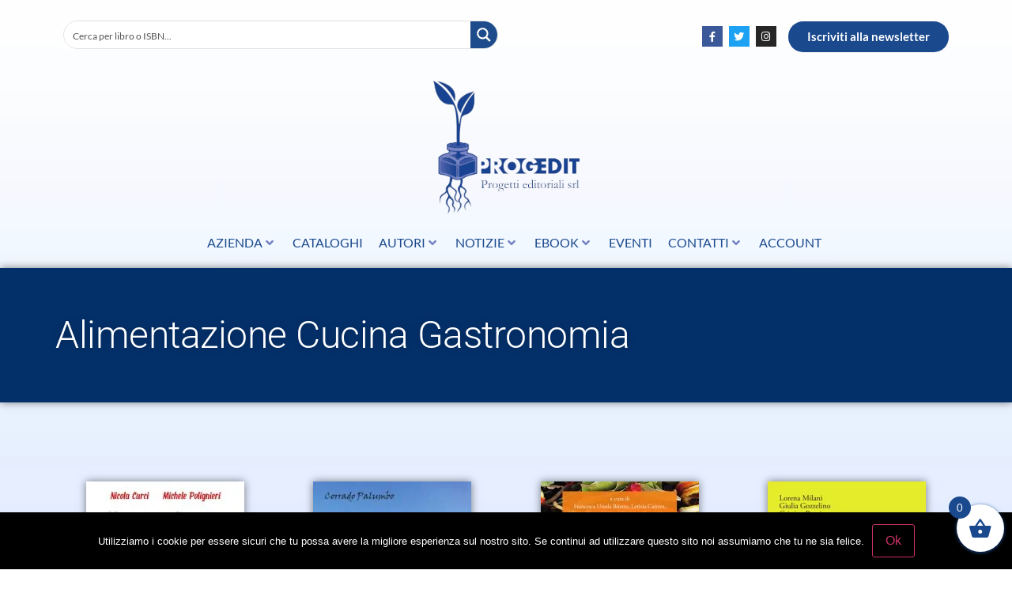

--- FILE ---
content_type: text/html; charset=UTF-8
request_url: https://www.progedit.com/tag-prodotto/alimentazione-cucina-gastronomia/
body_size: 57506
content:
<!doctype html>
<html lang="it-IT">
<head>
	<meta charset="UTF-8">
	<meta name="viewport" content="width=device-width, initial-scale=1">
	<link rel="profile" href="https://gmpg.org/xfn/11">
	<meta name='robots' content='index, follow, max-image-preview:large, max-snippet:-1, max-video-preview:-1' />
	<style>img:is([sizes="auto" i], [sizes^="auto," i]) { contain-intrinsic-size: 3000px 1500px }</style>
	
	<!-- This site is optimized with the Yoast SEO plugin v26.2 - https://yoast.com/wordpress/plugins/seo/ -->
	<title>Alimentazione Cucina Gastronomia Archivi - Progedit editore</title>
	<link rel="canonical" href="https://www.progedit.com/tag-prodotto/alimentazione-cucina-gastronomia/" />
	<meta property="og:locale" content="it_IT" />
	<meta property="og:type" content="article" />
	<meta property="og:title" content="Alimentazione Cucina Gastronomia Archivi - Progedit editore" />
	<meta property="og:url" content="https://www.progedit.com/tag-prodotto/alimentazione-cucina-gastronomia/" />
	<meta property="og:site_name" content="Progedit editore" />
	<meta name="twitter:card" content="summary_large_image" />
	<script type="application/ld+json" class="yoast-schema-graph">{"@context":"https://schema.org","@graph":[{"@type":"CollectionPage","@id":"https://www.progedit.com/tag-prodotto/alimentazione-cucina-gastronomia/","url":"https://www.progedit.com/tag-prodotto/alimentazione-cucina-gastronomia/","name":"Alimentazione Cucina Gastronomia Archivi - Progedit editore","isPartOf":{"@id":"https://www.progedit.com/#website"},"primaryImageOfPage":{"@id":"https://www.progedit.com/tag-prodotto/alimentazione-cucina-gastronomia/#primaryimage"},"image":{"@id":"https://www.progedit.com/tag-prodotto/alimentazione-cucina-gastronomia/#primaryimage"},"thumbnailUrl":"https://www.progedit.com/wp-content/uploads/2022/05/almanacco-alimentare-di-Puglia.jpg","breadcrumb":{"@id":"https://www.progedit.com/tag-prodotto/alimentazione-cucina-gastronomia/#breadcrumb"},"inLanguage":"it-IT"},{"@type":"ImageObject","inLanguage":"it-IT","@id":"https://www.progedit.com/tag-prodotto/alimentazione-cucina-gastronomia/#primaryimage","url":"https://www.progedit.com/wp-content/uploads/2022/05/almanacco-alimentare-di-Puglia.jpg","contentUrl":"https://www.progedit.com/wp-content/uploads/2022/05/almanacco-alimentare-di-Puglia.jpg","width":460,"height":644,"caption":"Created with GIMP"},{"@type":"BreadcrumbList","@id":"https://www.progedit.com/tag-prodotto/alimentazione-cucina-gastronomia/#breadcrumb","itemListElement":[{"@type":"ListItem","position":1,"name":"Home","item":"https://www.progedit.com/"},{"@type":"ListItem","position":2,"name":"Alimentazione Cucina Gastronomia"}]},{"@type":"WebSite","@id":"https://www.progedit.com/#website","url":"https://www.progedit.com/","name":"Progedit editore","description":"Il sito ufficiale della casa editrice Progedit","publisher":{"@id":"https://www.progedit.com/#organization"},"potentialAction":[{"@type":"SearchAction","target":{"@type":"EntryPoint","urlTemplate":"https://www.progedit.com/?s={search_term_string}"},"query-input":{"@type":"PropertyValueSpecification","valueRequired":true,"valueName":"search_term_string"}}],"inLanguage":"it-IT"},{"@type":"Organization","@id":"https://www.progedit.com/#organization","name":"Progedit - Progetti editoriali srl","url":"https://www.progedit.com/","logo":{"@type":"ImageObject","inLanguage":"it-IT","@id":"https://www.progedit.com/#/schema/logo/image/","url":"https://www.progedit.com/wp-content/uploads/2020/04/logopng.png","contentUrl":"https://www.progedit.com/wp-content/uploads/2020/04/logopng.png","width":1175,"height":1069,"caption":"Progedit - Progetti editoriali srl"},"image":{"@id":"https://www.progedit.com/#/schema/logo/image/"}}]}</script>
	<!-- / Yoast SEO plugin. -->


<script type='application/javascript'  id='pys-version-script'>console.log('PixelYourSite Free version 11.1.3');</script>
<link rel='dns-prefetch' href='//cdn.jsdelivr.net' />
<link rel='dns-prefetch' href='//use.fontawesome.com' />
<link rel="alternate" type="application/rss+xml" title="Progedit editore &raquo; Feed" href="https://www.progedit.com/feed/" />
<link rel="alternate" type="application/rss+xml" title="Progedit editore &raquo; Feed dei commenti" href="https://www.progedit.com/comments/feed/" />
<link rel="alternate" type="application/rss+xml" title="Feed Progedit editore &raquo; Alimentazione Cucina Gastronomia Tag" href="https://www.progedit.com/tag-prodotto/alimentazione-cucina-gastronomia/feed/" />
<link rel='stylesheet' id='dce-animations-css' href='https://www.progedit.com/wp-content/plugins/dynamic-content-for-elementor/assets/css/animations.css' media='all' />
<link rel='stylesheet' id='ebookstorestylesheet-css' href='https://www.progedit.com/wp-content/plugins/ebook-store/css/ebook_store.css' media='all' />
<link rel='stylesheet' id='hello-elementor-theme-style-css' href='https://www.progedit.com/wp-content/themes/hello-elementor/assets/css/theme.css' media='all' />
<link rel='stylesheet' id='jet-menu-hello-css' href='https://www.progedit.com/wp-content/plugins/jet-menu/integration/themes/hello-elementor/assets/css/style.css' media='all' />
<link rel='stylesheet' id='wp-block-library-css' href='https://www.progedit.com/wp-includes/css/dist/block-library/style.min.css' media='all' />
<link rel='stylesheet' id='a-z-listing-block-css' href='https://www.progedit.com/wp-content/plugins/a-z-listing/css/a-z-listing-default.css' media='all' />
<style id='font-awesome-svg-styles-default-inline-css'>
.svg-inline--fa {
  display: inline-block;
  height: 1em;
  overflow: visible;
  vertical-align: -.125em;
}
</style>
<link rel='stylesheet' id='font-awesome-svg-styles-css' href='https://www.progedit.com/wp-content/uploads/font-awesome/v5.12.1/css/svg-with-js.css' media='all' />
<style id='font-awesome-svg-styles-inline-css'>
   .wp-block-font-awesome-icon svg::before,
   .wp-rich-text-font-awesome-icon svg::before {content: unset;}
</style>
<style id='global-styles-inline-css'>
:root{--wp--preset--aspect-ratio--square: 1;--wp--preset--aspect-ratio--4-3: 4/3;--wp--preset--aspect-ratio--3-4: 3/4;--wp--preset--aspect-ratio--3-2: 3/2;--wp--preset--aspect-ratio--2-3: 2/3;--wp--preset--aspect-ratio--16-9: 16/9;--wp--preset--aspect-ratio--9-16: 9/16;--wp--preset--color--black: #000000;--wp--preset--color--cyan-bluish-gray: #abb8c3;--wp--preset--color--white: #ffffff;--wp--preset--color--pale-pink: #f78da7;--wp--preset--color--vivid-red: #cf2e2e;--wp--preset--color--luminous-vivid-orange: #ff6900;--wp--preset--color--luminous-vivid-amber: #fcb900;--wp--preset--color--light-green-cyan: #7bdcb5;--wp--preset--color--vivid-green-cyan: #00d084;--wp--preset--color--pale-cyan-blue: #8ed1fc;--wp--preset--color--vivid-cyan-blue: #0693e3;--wp--preset--color--vivid-purple: #9b51e0;--wp--preset--gradient--vivid-cyan-blue-to-vivid-purple: linear-gradient(135deg,rgba(6,147,227,1) 0%,rgb(155,81,224) 100%);--wp--preset--gradient--light-green-cyan-to-vivid-green-cyan: linear-gradient(135deg,rgb(122,220,180) 0%,rgb(0,208,130) 100%);--wp--preset--gradient--luminous-vivid-amber-to-luminous-vivid-orange: linear-gradient(135deg,rgba(252,185,0,1) 0%,rgba(255,105,0,1) 100%);--wp--preset--gradient--luminous-vivid-orange-to-vivid-red: linear-gradient(135deg,rgba(255,105,0,1) 0%,rgb(207,46,46) 100%);--wp--preset--gradient--very-light-gray-to-cyan-bluish-gray: linear-gradient(135deg,rgb(238,238,238) 0%,rgb(169,184,195) 100%);--wp--preset--gradient--cool-to-warm-spectrum: linear-gradient(135deg,rgb(74,234,220) 0%,rgb(151,120,209) 20%,rgb(207,42,186) 40%,rgb(238,44,130) 60%,rgb(251,105,98) 80%,rgb(254,248,76) 100%);--wp--preset--gradient--blush-light-purple: linear-gradient(135deg,rgb(255,206,236) 0%,rgb(152,150,240) 100%);--wp--preset--gradient--blush-bordeaux: linear-gradient(135deg,rgb(254,205,165) 0%,rgb(254,45,45) 50%,rgb(107,0,62) 100%);--wp--preset--gradient--luminous-dusk: linear-gradient(135deg,rgb(255,203,112) 0%,rgb(199,81,192) 50%,rgb(65,88,208) 100%);--wp--preset--gradient--pale-ocean: linear-gradient(135deg,rgb(255,245,203) 0%,rgb(182,227,212) 50%,rgb(51,167,181) 100%);--wp--preset--gradient--electric-grass: linear-gradient(135deg,rgb(202,248,128) 0%,rgb(113,206,126) 100%);--wp--preset--gradient--midnight: linear-gradient(135deg,rgb(2,3,129) 0%,rgb(40,116,252) 100%);--wp--preset--font-size--small: 13px;--wp--preset--font-size--medium: 20px;--wp--preset--font-size--large: 36px;--wp--preset--font-size--x-large: 42px;--wp--preset--spacing--20: 0.44rem;--wp--preset--spacing--30: 0.67rem;--wp--preset--spacing--40: 1rem;--wp--preset--spacing--50: 1.5rem;--wp--preset--spacing--60: 2.25rem;--wp--preset--spacing--70: 3.38rem;--wp--preset--spacing--80: 5.06rem;--wp--preset--shadow--natural: 6px 6px 9px rgba(0, 0, 0, 0.2);--wp--preset--shadow--deep: 12px 12px 50px rgba(0, 0, 0, 0.4);--wp--preset--shadow--sharp: 6px 6px 0px rgba(0, 0, 0, 0.2);--wp--preset--shadow--outlined: 6px 6px 0px -3px rgba(255, 255, 255, 1), 6px 6px rgba(0, 0, 0, 1);--wp--preset--shadow--crisp: 6px 6px 0px rgba(0, 0, 0, 1);}:root { --wp--style--global--content-size: 800px;--wp--style--global--wide-size: 1200px; }:where(body) { margin: 0; }.wp-site-blocks > .alignleft { float: left; margin-right: 2em; }.wp-site-blocks > .alignright { float: right; margin-left: 2em; }.wp-site-blocks > .aligncenter { justify-content: center; margin-left: auto; margin-right: auto; }:where(.wp-site-blocks) > * { margin-block-start: 24px; margin-block-end: 0; }:where(.wp-site-blocks) > :first-child { margin-block-start: 0; }:where(.wp-site-blocks) > :last-child { margin-block-end: 0; }:root { --wp--style--block-gap: 24px; }:root :where(.is-layout-flow) > :first-child{margin-block-start: 0;}:root :where(.is-layout-flow) > :last-child{margin-block-end: 0;}:root :where(.is-layout-flow) > *{margin-block-start: 24px;margin-block-end: 0;}:root :where(.is-layout-constrained) > :first-child{margin-block-start: 0;}:root :where(.is-layout-constrained) > :last-child{margin-block-end: 0;}:root :where(.is-layout-constrained) > *{margin-block-start: 24px;margin-block-end: 0;}:root :where(.is-layout-flex){gap: 24px;}:root :where(.is-layout-grid){gap: 24px;}.is-layout-flow > .alignleft{float: left;margin-inline-start: 0;margin-inline-end: 2em;}.is-layout-flow > .alignright{float: right;margin-inline-start: 2em;margin-inline-end: 0;}.is-layout-flow > .aligncenter{margin-left: auto !important;margin-right: auto !important;}.is-layout-constrained > .alignleft{float: left;margin-inline-start: 0;margin-inline-end: 2em;}.is-layout-constrained > .alignright{float: right;margin-inline-start: 2em;margin-inline-end: 0;}.is-layout-constrained > .aligncenter{margin-left: auto !important;margin-right: auto !important;}.is-layout-constrained > :where(:not(.alignleft):not(.alignright):not(.alignfull)){max-width: var(--wp--style--global--content-size);margin-left: auto !important;margin-right: auto !important;}.is-layout-constrained > .alignwide{max-width: var(--wp--style--global--wide-size);}body .is-layout-flex{display: flex;}.is-layout-flex{flex-wrap: wrap;align-items: center;}.is-layout-flex > :is(*, div){margin: 0;}body .is-layout-grid{display: grid;}.is-layout-grid > :is(*, div){margin: 0;}body{padding-top: 0px;padding-right: 0px;padding-bottom: 0px;padding-left: 0px;}a:where(:not(.wp-element-button)){text-decoration: underline;}:root :where(.wp-element-button, .wp-block-button__link){background-color: #32373c;border-width: 0;color: #fff;font-family: inherit;font-size: inherit;line-height: inherit;padding: calc(0.667em + 2px) calc(1.333em + 2px);text-decoration: none;}.has-black-color{color: var(--wp--preset--color--black) !important;}.has-cyan-bluish-gray-color{color: var(--wp--preset--color--cyan-bluish-gray) !important;}.has-white-color{color: var(--wp--preset--color--white) !important;}.has-pale-pink-color{color: var(--wp--preset--color--pale-pink) !important;}.has-vivid-red-color{color: var(--wp--preset--color--vivid-red) !important;}.has-luminous-vivid-orange-color{color: var(--wp--preset--color--luminous-vivid-orange) !important;}.has-luminous-vivid-amber-color{color: var(--wp--preset--color--luminous-vivid-amber) !important;}.has-light-green-cyan-color{color: var(--wp--preset--color--light-green-cyan) !important;}.has-vivid-green-cyan-color{color: var(--wp--preset--color--vivid-green-cyan) !important;}.has-pale-cyan-blue-color{color: var(--wp--preset--color--pale-cyan-blue) !important;}.has-vivid-cyan-blue-color{color: var(--wp--preset--color--vivid-cyan-blue) !important;}.has-vivid-purple-color{color: var(--wp--preset--color--vivid-purple) !important;}.has-black-background-color{background-color: var(--wp--preset--color--black) !important;}.has-cyan-bluish-gray-background-color{background-color: var(--wp--preset--color--cyan-bluish-gray) !important;}.has-white-background-color{background-color: var(--wp--preset--color--white) !important;}.has-pale-pink-background-color{background-color: var(--wp--preset--color--pale-pink) !important;}.has-vivid-red-background-color{background-color: var(--wp--preset--color--vivid-red) !important;}.has-luminous-vivid-orange-background-color{background-color: var(--wp--preset--color--luminous-vivid-orange) !important;}.has-luminous-vivid-amber-background-color{background-color: var(--wp--preset--color--luminous-vivid-amber) !important;}.has-light-green-cyan-background-color{background-color: var(--wp--preset--color--light-green-cyan) !important;}.has-vivid-green-cyan-background-color{background-color: var(--wp--preset--color--vivid-green-cyan) !important;}.has-pale-cyan-blue-background-color{background-color: var(--wp--preset--color--pale-cyan-blue) !important;}.has-vivid-cyan-blue-background-color{background-color: var(--wp--preset--color--vivid-cyan-blue) !important;}.has-vivid-purple-background-color{background-color: var(--wp--preset--color--vivid-purple) !important;}.has-black-border-color{border-color: var(--wp--preset--color--black) !important;}.has-cyan-bluish-gray-border-color{border-color: var(--wp--preset--color--cyan-bluish-gray) !important;}.has-white-border-color{border-color: var(--wp--preset--color--white) !important;}.has-pale-pink-border-color{border-color: var(--wp--preset--color--pale-pink) !important;}.has-vivid-red-border-color{border-color: var(--wp--preset--color--vivid-red) !important;}.has-luminous-vivid-orange-border-color{border-color: var(--wp--preset--color--luminous-vivid-orange) !important;}.has-luminous-vivid-amber-border-color{border-color: var(--wp--preset--color--luminous-vivid-amber) !important;}.has-light-green-cyan-border-color{border-color: var(--wp--preset--color--light-green-cyan) !important;}.has-vivid-green-cyan-border-color{border-color: var(--wp--preset--color--vivid-green-cyan) !important;}.has-pale-cyan-blue-border-color{border-color: var(--wp--preset--color--pale-cyan-blue) !important;}.has-vivid-cyan-blue-border-color{border-color: var(--wp--preset--color--vivid-cyan-blue) !important;}.has-vivid-purple-border-color{border-color: var(--wp--preset--color--vivid-purple) !important;}.has-vivid-cyan-blue-to-vivid-purple-gradient-background{background: var(--wp--preset--gradient--vivid-cyan-blue-to-vivid-purple) !important;}.has-light-green-cyan-to-vivid-green-cyan-gradient-background{background: var(--wp--preset--gradient--light-green-cyan-to-vivid-green-cyan) !important;}.has-luminous-vivid-amber-to-luminous-vivid-orange-gradient-background{background: var(--wp--preset--gradient--luminous-vivid-amber-to-luminous-vivid-orange) !important;}.has-luminous-vivid-orange-to-vivid-red-gradient-background{background: var(--wp--preset--gradient--luminous-vivid-orange-to-vivid-red) !important;}.has-very-light-gray-to-cyan-bluish-gray-gradient-background{background: var(--wp--preset--gradient--very-light-gray-to-cyan-bluish-gray) !important;}.has-cool-to-warm-spectrum-gradient-background{background: var(--wp--preset--gradient--cool-to-warm-spectrum) !important;}.has-blush-light-purple-gradient-background{background: var(--wp--preset--gradient--blush-light-purple) !important;}.has-blush-bordeaux-gradient-background{background: var(--wp--preset--gradient--blush-bordeaux) !important;}.has-luminous-dusk-gradient-background{background: var(--wp--preset--gradient--luminous-dusk) !important;}.has-pale-ocean-gradient-background{background: var(--wp--preset--gradient--pale-ocean) !important;}.has-electric-grass-gradient-background{background: var(--wp--preset--gradient--electric-grass) !important;}.has-midnight-gradient-background{background: var(--wp--preset--gradient--midnight) !important;}.has-small-font-size{font-size: var(--wp--preset--font-size--small) !important;}.has-medium-font-size{font-size: var(--wp--preset--font-size--medium) !important;}.has-large-font-size{font-size: var(--wp--preset--font-size--large) !important;}.has-x-large-font-size{font-size: var(--wp--preset--font-size--x-large) !important;}
:root :where(.wp-block-pullquote){font-size: 1.5em;line-height: 1.6;}
</style>
<link rel='stylesheet' id='acf-for-woocommerce-css' href='https://www.progedit.com/wp-content/plugins/acf-for-woocommerce/public/css/acf-for-woocommerce-public.css' media='all' />
<link rel='stylesheet' id='builder-css' href='https://www.progedit.com/wp-content/plugins/acf-for-woocommerce/public/css/style-builder.css' media='all' />
<link rel='stylesheet' id='boostrap-css' href='https://www.progedit.com/wp-content/plugins/acf-for-woocommerce/public/css/_grid.css' media='all' />
<link rel='stylesheet' id='antd-css' href='https://www.progedit.com/wp-content/plugins/acf-for-woocommerce/public/css/vue-ant.css' media='all' />
<link rel='stylesheet' id='buttons-css' href='https://www.progedit.com/wp-includes/css/buttons.min.css' media='all' />
<link rel='stylesheet' id='dashicons-css' href='https://www.progedit.com/wp-includes/css/dashicons.min.css' media='all' />
<style id='dashicons-inline-css'>
[data-font="Dashicons"]:before {font-family: 'Dashicons' !important;content: attr(data-icon) !important;speak: none !important;font-weight: normal !important;font-variant: normal !important;text-transform: none !important;line-height: 1 !important;font-style: normal !important;-webkit-font-smoothing: antialiased !important;-moz-osx-font-smoothing: grayscale !important;}
</style>
<link rel='stylesheet' id='mediaelement-css' href='https://www.progedit.com/wp-includes/js/mediaelement/mediaelementplayer-legacy.min.css' media='all' />
<link rel='stylesheet' id='wp-mediaelement-css' href='https://www.progedit.com/wp-includes/js/mediaelement/wp-mediaelement.min.css' media='all' />
<link rel='stylesheet' id='media-views-css' href='https://www.progedit.com/wp-includes/css/media-views.min.css' media='all' />
<link rel='stylesheet' id='imgareaselect-css' href='https://www.progedit.com/wp-includes/js/imgareaselect/imgareaselect.css' media='all' />
<link rel='stylesheet' id='cookie-notice-front-css' href='https://www.progedit.com/wp-content/plugins/cookie-notice/css/front.min.css' media='all' />
<link rel='stylesheet' id='wpa-css-css' href='https://www.progedit.com/wp-content/plugins/honeypot/includes/css/wpa.css' media='all' />
<link rel='stylesheet' id='woocommerce-layout-css' href='https://www.progedit.com/wp-content/plugins/woocommerce/assets/css/woocommerce-layout.css' media='all' />
<link rel='stylesheet' id='woocommerce-smallscreen-css' href='https://www.progedit.com/wp-content/plugins/woocommerce/assets/css/woocommerce-smallscreen.css' media='only screen and (max-width: 768px)' />
<link rel='stylesheet' id='woocommerce-general-css' href='https://www.progedit.com/wp-content/plugins/woocommerce/assets/css/woocommerce.css' media='all' />
<style id='woocommerce-inline-inline-css'>
.woocommerce form .form-row .required { visibility: visible; }
</style>
<link rel='stylesheet' id='if-menu-site-css-css' href='https://www.progedit.com/wp-content/plugins/if-menu/assets/if-menu-site.css' media='all' />
<link rel='stylesheet' id='yith_wcbm_badge_style-css' href='https://www.progedit.com/wp-content/plugins/yith-woocommerce-badges-management/assets/css/frontend.css' media='all' />
<style id='yith_wcbm_badge_style-inline-css'>
.yith-wcbm-badge.yith-wcbm-badge-text.yith-wcbm-badge-51168 {
				top: 0; right: 0; 
				
				-ms-transform: ; 
				-webkit-transform: ; 
				transform: ;
				padding: 0px 0px 0px 0px;
				background-color:#ffffff; border-radius: 20px 20px 20px 20px; width:250px; height:100px;
			}.yith-wcbm-badge.yith-wcbm-badge-text.yith-wcbm-badge-42570 {
				top: 0; right: 0; 
				
				-ms-transform: ; 
				-webkit-transform: ; 
				transform: ;
				padding: 7px 7px 7px 7px;
				background-color:#ffffff; border-radius: 20px 20px 20px 20px; width:250px; height:50px;
			}
</style>
<link rel='stylesheet' id='yith-gfont-open-sans-css' href='https://www.progedit.com/wp-content/plugins/yith-woocommerce-badges-management/assets/fonts/open-sans/style.css' media='all' />
<link rel='stylesheet' id='brands-styles-css' href='https://www.progedit.com/wp-content/plugins/woocommerce/assets/css/brands.css' media='all' />
<link rel='stylesheet' id='select2-css' href='https://www.progedit.com/wp-content/plugins/woocommerce/assets/css/select2.css' media='all' />
<link rel='stylesheet' id='lightslider-css' href='https://www.progedit.com/wp-content/plugins/woocommerce-side-cart-premium/assets/library/lightslider/css/lightslider.css' media='all' />
<link rel='stylesheet' id='xoo-wsc-fonts-css' href='https://www.progedit.com/wp-content/plugins/woocommerce-side-cart-premium/assets/css/xoo-wsc-fonts.css' media='all' />
<link rel='stylesheet' id='xoo-wsc-style-css' href='https://www.progedit.com/wp-content/plugins/woocommerce-side-cart-premium/assets/css/xoo-wsc-style.css' media='all' />
<style id='xoo-wsc-style-inline-css'>
a.xoo-wsc-ft-btn:nth-child(3){
		grid-column: 1/-1;
	}
.xoo-wsc-sp-left-col img, .xoo-wsc-sp-left-col{
	max-width: 80px;
}

.xoo-wsc-sp-right-col{
	font-size: 14px;
}

.xoo-wsc-sp-container, .xoo-wsc-dr-sp{
	background-color: #eee;
}

 

.xoo-wsc-footer{
	background-color: #ffffff;
	color: #000000;
	padding: 10px 20px;
	box-shadow: 0 -5px 10px #0000001a;
}

.xoo-wsc-footer, .xoo-wsc-footer a, .xoo-wsc-footer .amount{
	font-size: 15px;
}

.xoo-wsc-ft-buttons-cont{
	grid-template-columns: 2fr 2fr;
}

.xoo-wsc-basket{
	bottom: 12px;
	right: 0px;
	background-color: #ffffff;
	color: #1a498d;
	box-shadow: 0 1px 4px 0;
	border-radius: 50%;
	display: flex;
	width: 60px;
	height: 60px;
}


.xoo-wsc-bki{
	font-size: 30px}

.xoo-wsc-items-count{
	top: -10px;
	left: -10px;
}

.xoo-wsc-items-count{
	background-color: #1a498d;
	color: #ffffff;
}

.xoo-wsc-container, .xoo-wsc-slider, .xoo-wsc-drawer{
	max-width: 350px;
	right: -350px;
	top: 0;bottom: 0;
	bottom: 0;
	font-family: }

.xoo-wsc-drawer{
	max-width: 350px;
}

.xoo-wsc-cart-active .xoo-wsc-container, .xoo-wsc-slider-active .xoo-wsc-slider{
	right: 0;
}

.xoo-wsc-drawer-active .xoo-wsc-drawer{
	right: 350px;
}
.xoo-wsc-drawer{
	right: 0;
}


.xoo-wsc-cart-active .xoo-wsc-basket{
	right: 350px;
}

span.xoo-wsch-close, .xoo-wscdh-close {
    font-size: 16px;
    right: 10px;
}

.xoo-wsch-top{
	justify-content: center;
}

.xoo-wsch-text{
	font-size: 20px;
}

.xoo-wsc-header, .xoo-wsc-drawer-header{
	color: #000000;
	background-color: #ffffff;
	border-bottom: 2px solid #eee;
}

.xoo-wsc-bar{
	background-color: #f0f0f0}

span.xoo-wsc-bar-filled{
	background-color: #000000}

.xoo-wsc-body{
	background-color: #ffffff;
}

.xoo-wsc-body, .xoo-wsc-body span.amount, .xoo-wsc-body a{
	font-size: 16px;
	color: #000000;
}

.xoo-wsc-product, .xoo-wsc-sp-product{
	padding: 20px 15px;
	margin: 10px 15px;
	border-radius: 5px;
	box-shadow: 0 2px 2px #00000005;
	background-color: #ffffff;
}

.xoo-wsc-body .xoo-wsc-ft-totals{
	padding: 20px 15px;
	margin: 10px 15px;
}

.xoo-wsc-product-cont{
	padding: 10px 10px;
}

.xoo-wsc-products:not(.xoo-wsc-pattern-card) .xoo-wsc-img-col{
	width: 35%;
}

.xoo-wsc-pattern-card .xoo-wsc-img-col img{
	max-width: 100%;
	height: auto;
}

.xoo-wsc-products:not(.xoo-wsc-pattern-card) .xoo-wsc-sum-col{
	width: 65%;
}

.xoo-wsc-pattern-card .xoo-wsc-product-cont{
	width: 50% 
}

@media only screen and (max-width: 600px) {
	.xoo-wsc-pattern-card .xoo-wsc-product-cont  {
		width: 50%;
	}
}


.xoo-wsc-pattern-card .xoo-wsc-product{
	border: 0;
	box-shadow: 0px 10px 15px -12px #0000001a;
}


.xoo-wsc-sm-front{
	background-color: #eee;
}
.xoo-wsc-pattern-card, .xoo-wsc-sm-front{
	border-bottom-left-radius: 5px;
	border-bottom-right-radius: 5px;
}
.xoo-wsc-pattern-card, .xoo-wsc-img-col img, .xoo-wsc-img-col, .xoo-wsc-sm-back-cont{
	border-top-left-radius: 5px;
	border-top-right-radius: 5px;
}
.xoo-wsc-sm-back{
	background-color: #fff;
}
.xoo-wsc-pattern-card, .xoo-wsc-pattern-card a, .xoo-wsc-pattern-card .amount{
	font-size: 16px;
}

.xoo-wsc-sm-front, .xoo-wsc-sm-front a, .xoo-wsc-sm-front .amount{
	color: #000;
}

.xoo-wsc-sm-back, .xoo-wsc-sm-back a, .xoo-wsc-sm-back .amount{
	color: #000;
}


.magictime {
    animation-duration: 0.5s;
}



.xoo-wsc-sum-col{
	justify-content: center;
}

/***** Quantity *****/

.xoo-wsc-qty-box{
	max-width: 75px;
}

.xoo-wsc-qty-box.xoo-wsc-qtb-square{
	border-color: #000000;
}

input[type="number"].xoo-wsc-qty{
	border-color: #000000;
	background-color: #ffffff;
	color: #000000;
	height: 28px;
	line-height: 28px;
}

input[type="number"].xoo-wsc-qty, .xoo-wsc-qtb-square{
	border-width: 1px;
	border-style: solid;
}
.xoo-wsc-chng{
	background-color: #ffffff;
	color: #000000;
	width: 20px;
}

.xoo-wsc-qtb-circle .xoo-wsc-chng{
	height: 20px;
	line-height: 20px;
}

/** Shortcode **/
.xoo-wsc-sc-count{
	background-color: #000000;
	color: #ffffff;
}

.xoo-wsc-sc-bki{
	font-size: 28px;
	color: #000000;
}
.xoo-wsc-sc-cont{
	color: #000000;
}

.xoo-wsc-sp-column li.xoo-wsc-sp-prod-cont{
	width: 50%;
}




span.xoo-wsc-dtg-icon{
	right: calc(100% - 11px );
}


.xoo-wsc-sp-product{
	background-color: #fff;
}


@media only screen and (max-width: 600px) {
	.xoo-wsc-basket {
	    width: 40px;
	    height: 40px;
	}

	.xoo-wsc-bki {
	    font-size: 20px;
	}

	span.xoo-wsc-items-count {
	    width: 17px;
	    height: 17px;
	    line-height: 17px;
	    top: -7px;
	    left: -7px;
	}
}



.xoo-wsc-product dl.variation {
	display: block;
}

span.xoo-wsc-gift-ban{
	background-color: #ffffff;
	color: #000000;
}
</style>
<link rel='stylesheet' id='wp-fullcalendar-css' href='https://www.progedit.com/wp-content/plugins/wp-fullcalendar/includes/css/main.css' media='all' />
<link rel='stylesheet' id='wp-fullcalendar-tippy-light-border-css' href='https://www.progedit.com/wp-content/plugins/wp-fullcalendar/includes/css/tippy/light-border.css' media='all' />
<link rel='stylesheet' id='hello-elementor-css' href='https://www.progedit.com/wp-content/themes/hello-elementor/assets/css/reset.css' media='all' />
<link rel='stylesheet' id='hello-elementor-header-footer-css' href='https://www.progedit.com/wp-content/themes/hello-elementor/assets/css/header-footer.css' media='all' />
<link rel='stylesheet' id='jet-menu-public-styles-css' href='https://www.progedit.com/wp-content/plugins/jet-menu/assets/public/css/public.css' media='all' />
<link rel='stylesheet' id='font-awesome-official-css' href='https://use.fontawesome.com/releases/v5.12.1/css/all.css' media='all' integrity="sha384-v8BU367qNbs/aIZIxuivaU55N5GPF89WBerHoGA4QTcbUjYiLQtKdrfXnqAcXyTv" crossorigin="anonymous" />
<link rel='stylesheet' id='swiper-css' href='https://www.progedit.com/wp-content/plugins/elementor/assets/lib/swiper/v8/css/swiper.min.css' media='all' />
<link rel='stylesheet' id='e-swiper-css' href='https://www.progedit.com/wp-content/plugins/elementor/assets/css/conditionals/e-swiper.min.css' media='all' />
<link rel='stylesheet' id='elementor-frontend-css' href='https://www.progedit.com/wp-content/plugins/elementor/assets/css/frontend.min.css' media='all' />
<style id='elementor-frontend-inline-css'>
.elementor-29 .elementor-element.elementor-element-a4803d5:not(.elementor-motion-effects-element-type-background), .elementor-29 .elementor-element.elementor-element-a4803d5 > .elementor-motion-effects-container > .elementor-motion-effects-layer{background-image:url("https://www.progedit.com/wp-content/uploads/2022/05/almanacco-alimentare-di-Puglia.jpg");}
</style>
<link rel='stylesheet' id='widget-nav-menu-css' href='https://www.progedit.com/wp-content/plugins/elementor-pro/assets/css/widget-nav-menu.min.css' media='all' />
<link rel='stylesheet' id='widget-social-icons-css' href='https://www.progedit.com/wp-content/plugins/elementor/assets/css/widget-social-icons.min.css' media='all' />
<link rel='stylesheet' id='e-apple-webkit-css' href='https://www.progedit.com/wp-content/plugins/elementor/assets/css/conditionals/apple-webkit.min.css' media='all' />
<link rel='stylesheet' id='widget-image-css' href='https://www.progedit.com/wp-content/plugins/elementor/assets/css/widget-image.min.css' media='all' />
<link rel='stylesheet' id='widget-heading-css' href='https://www.progedit.com/wp-content/plugins/elementor/assets/css/widget-heading.min.css' media='all' />
<link rel='stylesheet' id='widget-spacer-css' href='https://www.progedit.com/wp-content/plugins/elementor/assets/css/widget-spacer.min.css' media='all' />
<link rel='stylesheet' id='widget-icon-list-css' href='https://www.progedit.com/wp-content/plugins/elementor/assets/css/widget-icon-list.min.css' media='all' />
<link rel='stylesheet' id='dce-style-css' href='https://www.progedit.com/wp-content/plugins/dynamic-content-for-elementor/assets/css/style.min.css' media='all' />
<link rel='stylesheet' id='dce-dynamic-posts-css' href='https://www.progedit.com/wp-content/plugins/dynamic-content-for-elementor/assets/css/dynamic-posts.min.css' media='all' />
<link rel='stylesheet' id='dce-dynamicPosts-grid-css' href='https://www.progedit.com/wp-content/plugins/dynamic-content-for-elementor/assets/css/dynamic-posts-skin-grid.min.css' media='all' />
<link rel='stylesheet' id='elementor-icons-css' href='https://www.progedit.com/wp-content/plugins/elementor/assets/lib/eicons/css/elementor-icons.min.css' media='all' />
<link rel='stylesheet' id='elementor-post-40363-css' href='https://www.progedit.com/wp-content/uploads/elementor/css/post-40363.css' media='all' />
<link rel='stylesheet' id='font-awesome-5-all-css' href='https://www.progedit.com/wp-content/plugins/elementor/assets/lib/font-awesome/css/all.min.css' media='all' />
<link rel='stylesheet' id='font-awesome-4-shim-css' href='https://www.progedit.com/wp-content/plugins/elementor/assets/lib/font-awesome/css/v4-shims.min.css' media='all' />
<link rel='stylesheet' id='elementor-post-29-css' href='https://www.progedit.com/wp-content/uploads/elementor/css/post-29.css' media='all' />
<link rel='stylesheet' id='elementor-post-129-css' href='https://www.progedit.com/wp-content/uploads/elementor/css/post-129.css' media='all' />
<link rel='stylesheet' id='elementor-post-52836-css' href='https://www.progedit.com/wp-content/uploads/elementor/css/post-52836.css' media='all' />
<link rel='stylesheet' id='a-z-listing-css' href='https://www.progedit.com/wp-content/plugins/a-z-listing/css/a-z-listing-default.css' media='all' />
<link rel='stylesheet' id='font-awesome-official-v4shim-css' href='https://use.fontawesome.com/releases/v5.12.1/css/v4-shims.css' media='all' integrity="sha384-C8a18+Gvny8XkjAdfto/vjAUdpGuPtl1Ix/K2BgKhFaVO6w4onVVHiEaN9h9XsvX" crossorigin="anonymous" />
<style id='font-awesome-official-v4shim-inline-css'>
@font-face {
font-family: "FontAwesome";
font-display: block;
src: url("https://use.fontawesome.com/releases/v5.12.1/webfonts/fa-brands-400.eot"),
		url("https://use.fontawesome.com/releases/v5.12.1/webfonts/fa-brands-400.eot?#iefix") format("embedded-opentype"),
		url("https://use.fontawesome.com/releases/v5.12.1/webfonts/fa-brands-400.woff2") format("woff2"),
		url("https://use.fontawesome.com/releases/v5.12.1/webfonts/fa-brands-400.woff") format("woff"),
		url("https://use.fontawesome.com/releases/v5.12.1/webfonts/fa-brands-400.ttf") format("truetype"),
		url("https://use.fontawesome.com/releases/v5.12.1/webfonts/fa-brands-400.svg#fontawesome") format("svg");
}

@font-face {
font-family: "FontAwesome";
font-display: block;
src: url("https://use.fontawesome.com/releases/v5.12.1/webfonts/fa-solid-900.eot"),
		url("https://use.fontawesome.com/releases/v5.12.1/webfonts/fa-solid-900.eot?#iefix") format("embedded-opentype"),
		url("https://use.fontawesome.com/releases/v5.12.1/webfonts/fa-solid-900.woff2") format("woff2"),
		url("https://use.fontawesome.com/releases/v5.12.1/webfonts/fa-solid-900.woff") format("woff"),
		url("https://use.fontawesome.com/releases/v5.12.1/webfonts/fa-solid-900.ttf") format("truetype"),
		url("https://use.fontawesome.com/releases/v5.12.1/webfonts/fa-solid-900.svg#fontawesome") format("svg");
}

@font-face {
font-family: "FontAwesome";
font-display: block;
src: url("https://use.fontawesome.com/releases/v5.12.1/webfonts/fa-regular-400.eot"),
		url("https://use.fontawesome.com/releases/v5.12.1/webfonts/fa-regular-400.eot?#iefix") format("embedded-opentype"),
		url("https://use.fontawesome.com/releases/v5.12.1/webfonts/fa-regular-400.woff2") format("woff2"),
		url("https://use.fontawesome.com/releases/v5.12.1/webfonts/fa-regular-400.woff") format("woff"),
		url("https://use.fontawesome.com/releases/v5.12.1/webfonts/fa-regular-400.ttf") format("truetype"),
		url("https://use.fontawesome.com/releases/v5.12.1/webfonts/fa-regular-400.svg#fontawesome") format("svg");
unicode-range: U+F004-F005,U+F007,U+F017,U+F022,U+F024,U+F02E,U+F03E,U+F044,U+F057-F059,U+F06E,U+F070,U+F075,U+F07B-F07C,U+F080,U+F086,U+F089,U+F094,U+F09D,U+F0A0,U+F0A4-F0A7,U+F0C5,U+F0C7-F0C8,U+F0E0,U+F0EB,U+F0F3,U+F0F8,U+F0FE,U+F111,U+F118-F11A,U+F11C,U+F133,U+F144,U+F146,U+F14A,U+F14D-F14E,U+F150-F152,U+F15B-F15C,U+F164-F165,U+F185-F186,U+F191-F192,U+F1AD,U+F1C1-F1C9,U+F1CD,U+F1D8,U+F1E3,U+F1EA,U+F1F6,U+F1F9,U+F20A,U+F247-F249,U+F24D,U+F254-F25B,U+F25D,U+F267,U+F271-F274,U+F279,U+F28B,U+F28D,U+F2B5-F2B6,U+F2B9,U+F2BB,U+F2BD,U+F2C1-F2C2,U+F2D0,U+F2D2,U+F2DC,U+F2ED,U+F328,U+F358-F35B,U+F3A5,U+F3D1,U+F410,U+F4AD;
}
</style>
<link rel='stylesheet' id='elementor-gf-local-roboto-css' href='https://www.progedit.com/wp-content/uploads/elementor/google-fonts/css/roboto.css' media='all' />
<link rel='stylesheet' id='elementor-gf-local-robotoslab-css' href='https://www.progedit.com/wp-content/uploads/elementor/google-fonts/css/robotoslab.css' media='all' />
<link rel='stylesheet' id='elementor-gf-local-lato-css' href='https://www.progedit.com/wp-content/uploads/elementor/google-fonts/css/lato.css' media='all' />
<link rel='stylesheet' id='elementor-gf-local-montserrat-css' href='https://www.progedit.com/wp-content/uploads/elementor/google-fonts/css/montserrat.css' media='all' />
<link rel='stylesheet' id='elementor-icons-shared-0-css' href='https://www.progedit.com/wp-content/plugins/elementor/assets/lib/font-awesome/css/fontawesome.min.css' media='all' />
<link rel='stylesheet' id='elementor-icons-fa-solid-css' href='https://www.progedit.com/wp-content/plugins/elementor/assets/lib/font-awesome/css/solid.min.css' media='all' />
<link rel='stylesheet' id='elementor-icons-fa-brands-css' href='https://www.progedit.com/wp-content/plugins/elementor/assets/lib/font-awesome/css/brands.min.css' media='all' />
<script src="https://www.progedit.com/wp-includes/js/jquery/jquery.min.js" id="jquery-core-js"></script>
<script src="https://www.progedit.com/wp-includes/js/jquery/jquery-migrate.min.js" id="jquery-migrate-js"></script>
<script src="https://www.progedit.com/wp-content/plugins/acf-for-woocommerce/public/js/moment.min.js" id="moment-js-js"></script>
<script src="https://www.progedit.com/wp-content/plugins/acf-for-woocommerce/public/js/vue.js" id="vue-js-js"></script>
<script src="https://cdn.jsdelivr.net/npm/ant-design-vue@1.3.5/dist/antd.min.js" id="antd-js-js"></script>
<script src="https://www.progedit.com/wp-content/plugins/acf-for-woocommerce/public/js/acf-for-woocommerce-public.js" id="render-js-js"></script>
<script id="utils-js-extra">
var userSettings = {"url":"\/","uid":"0","time":"1769323528","secure":"1"};
</script>
<script src="https://www.progedit.com/wp-includes/js/utils.min.js" id="utils-js"></script>
<script src="https://www.progedit.com/wp-includes/js/plupload/moxie.min.js" id="moxiejs-js"></script>
<script src="https://www.progedit.com/wp-includes/js/plupload/plupload.min.js" id="plupload-js"></script>
<!--[if lt IE 8]>
<script src="https://www.progedit.com/wp-includes/js/json2.min.js" id="json2-js"></script>
<![endif]-->
<script src="https://www.progedit.com/wp-includes/js/jquery/ui/core.min.js" id="jquery-ui-core-js"></script>
<script id="cookie-notice-front-js-before">
var cnArgs = {"ajaxUrl":"https:\/\/www.progedit.com\/wp-admin\/admin-ajax.php","nonce":"38a2ea05a8","hideEffect":"fade","position":"bottom","onScroll":false,"onScrollOffset":100,"onClick":false,"cookieName":"cookie_notice_accepted","cookieTime":2592000,"cookieTimeRejected":2592000,"globalCookie":false,"redirection":false,"cache":false,"revokeCookies":false,"revokeCookiesOpt":"automatic"};
</script>
<script src="https://www.progedit.com/wp-content/plugins/cookie-notice/js/front.min.js" id="cookie-notice-front-js"></script>
<script src="https://www.progedit.com/wp-content/plugins/woocommerce/assets/js/jquery-blockui/jquery.blockUI.min.js" id="wc-jquery-blockui-js" defer data-wp-strategy="defer"></script>
<script id="wc-add-to-cart-js-extra">
var wc_add_to_cart_params = {"ajax_url":"\/wp-admin\/admin-ajax.php","wc_ajax_url":"\/?wc-ajax=%%endpoint%%","i18n_view_cart":"Visualizza carrello","cart_url":"https:\/\/www.progedit.com\/carrello\/","is_cart":"","cart_redirect_after_add":"no"};
</script>
<script src="https://www.progedit.com/wp-content/plugins/woocommerce/assets/js/frontend/add-to-cart.min.js" id="wc-add-to-cart-js" defer data-wp-strategy="defer"></script>
<script src="https://www.progedit.com/wp-content/plugins/woocommerce/assets/js/js-cookie/js.cookie.min.js" id="wc-js-cookie-js" defer data-wp-strategy="defer"></script>
<script id="woocommerce-js-extra">
var woocommerce_params = {"ajax_url":"\/wp-admin\/admin-ajax.php","wc_ajax_url":"\/?wc-ajax=%%endpoint%%","i18n_password_show":"Mostra password","i18n_password_hide":"Nascondi password"};
</script>
<script src="https://www.progedit.com/wp-content/plugins/woocommerce/assets/js/frontend/woocommerce.min.js" id="woocommerce-js" defer data-wp-strategy="defer"></script>
<script src="https://www.progedit.com/wp-includes/js/jquery/ui/menu.min.js" id="jquery-ui-menu-js"></script>
<script src="https://www.progedit.com/wp-includes/js/jquery/ui/selectmenu.min.js" id="jquery-ui-selectmenu-js"></script>
<script src="https://www.progedit.com/wp-includes/js/jquery/ui/tooltip.min.js" id="jquery-ui-tooltip-js"></script>
<script src="https://www.progedit.com/wp-includes/js/dist/vendor/moment.min.js" id="moment-js"></script>
<script id="moment-js-after">
moment.updateLocale( 'it_IT', {"months":["Gennaio","Febbraio","Marzo","Aprile","Maggio","Giugno","Luglio","Agosto","Settembre","Ottobre","Novembre","Dicembre"],"monthsShort":["Gen","Feb","Mar","Apr","Mag","Giu","Lug","Ago","Set","Ott","Nov","Dic"],"weekdays":["domenica","luned\u00ec","marted\u00ec","mercoled\u00ec","gioved\u00ec","venerd\u00ec","sabato"],"weekdaysShort":["Dom","Lun","Mar","Mer","Gio","Ven","Sab"],"week":{"dow":1},"longDateFormat":{"LT":"H:i","LTS":null,"L":null,"LL":"j F Y","LLL":"j F Y G:i","LLLL":null}} );
</script>
<script id="wp-fullcalendar-js-extra">
var WPFC = {"ajaxurl":"https:\/\/www.progedit.com\/wp-admin\/admin-ajax.php?action=WP_FullCalendar","firstDay":"1","wpfc_theme":"","wpfc_limit":"3","wpfc_limit_txt":"Altri eventi ...","timeFormat":"H:mm","defaultView":"month","weekends":"true","header":{"left":"prev,next today","center":"title","right":"month,basicWeek,basicDay"},"wpfc_qtips":"1","tippy_theme":"light-border","tippy_placement":"bottom","tippy_loading":"Loading..."};
</script>
<script src="https://www.progedit.com/wp-content/plugins/wp-fullcalendar/includes/js/main.js" id="wp-fullcalendar-js"></script>
<script src="https://www.progedit.com/wp-content/plugins/elementor/assets/lib/font-awesome/js/v4-shims.min.js" id="font-awesome-4-shim-js"></script>
<script src="https://www.progedit.com/wp-content/plugins/pixelyoursite/dist/scripts/jquery.bind-first-0.2.3.min.js" id="jquery-bind-first-js"></script>
<script src="https://www.progedit.com/wp-content/plugins/pixelyoursite/dist/scripts/js.cookie-2.1.3.min.js" id="js-cookie-pys-js"></script>
<script src="https://www.progedit.com/wp-content/plugins/pixelyoursite/dist/scripts/tld.min.js" id="js-tld-js"></script>
<script id="pys-js-extra">
var pysOptions = {"staticEvents":{"facebook":{"init_event":[{"delay":0,"type":"static","ajaxFire":false,"name":"PageView","pixelIds":["1020412240238442"],"eventID":"2fa44a96-ee91-4627-823f-48921c7de287","params":{"page_title":"Alimentazione Cucina Gastronomia","post_type":"product_tag","post_id":61,"plugin":"PixelYourSite","user_role":"guest","event_url":"www.progedit.com\/tag-prodotto\/alimentazione-cucina-gastronomia\/"},"e_id":"init_event","ids":[],"hasTimeWindow":false,"timeWindow":0,"woo_order":"","edd_order":""}]}},"dynamicEvents":[],"triggerEvents":[],"triggerEventTypes":[],"facebook":{"pixelIds":["1020412240238442"],"advancedMatching":[],"advancedMatchingEnabled":false,"removeMetadata":true,"wooVariableAsSimple":false,"serverApiEnabled":false,"wooCRSendFromServer":false,"send_external_id":null,"enabled_medical":false,"do_not_track_medical_param":["event_url","post_title","page_title","landing_page","content_name","categories","category_name","tags"],"meta_ldu":false},"debug":"","siteUrl":"https:\/\/www.progedit.com","ajaxUrl":"https:\/\/www.progedit.com\/wp-admin\/admin-ajax.php","ajax_event":"3fd0702a33","enable_remove_download_url_param":"1","cookie_duration":"7","last_visit_duration":"60","enable_success_send_form":"","ajaxForServerEvent":"1","ajaxForServerStaticEvent":"1","useSendBeacon":"1","send_external_id":"1","external_id_expire":"180","track_cookie_for_subdomains":"1","google_consent_mode":"1","gdpr":{"ajax_enabled":false,"all_disabled_by_api":false,"facebook_disabled_by_api":false,"analytics_disabled_by_api":false,"google_ads_disabled_by_api":false,"pinterest_disabled_by_api":false,"bing_disabled_by_api":false,"externalID_disabled_by_api":false,"facebook_prior_consent_enabled":true,"analytics_prior_consent_enabled":true,"google_ads_prior_consent_enabled":null,"pinterest_prior_consent_enabled":true,"bing_prior_consent_enabled":true,"cookiebot_integration_enabled":false,"cookiebot_facebook_consent_category":"marketing","cookiebot_analytics_consent_category":"statistics","cookiebot_tiktok_consent_category":"marketing","cookiebot_google_ads_consent_category":"marketing","cookiebot_pinterest_consent_category":"marketing","cookiebot_bing_consent_category":"marketing","consent_magic_integration_enabled":false,"real_cookie_banner_integration_enabled":false,"cookie_notice_integration_enabled":false,"cookie_law_info_integration_enabled":false,"analytics_storage":{"enabled":true,"value":"granted","filter":false},"ad_storage":{"enabled":true,"value":"granted","filter":false},"ad_user_data":{"enabled":true,"value":"granted","filter":false},"ad_personalization":{"enabled":true,"value":"granted","filter":false}},"cookie":{"disabled_all_cookie":false,"disabled_start_session_cookie":false,"disabled_advanced_form_data_cookie":false,"disabled_landing_page_cookie":false,"disabled_first_visit_cookie":false,"disabled_trafficsource_cookie":false,"disabled_utmTerms_cookie":false,"disabled_utmId_cookie":false},"tracking_analytics":{"TrafficSource":"direct","TrafficLanding":"undefined","TrafficUtms":[],"TrafficUtmsId":[]},"GATags":{"ga_datalayer_type":"default","ga_datalayer_name":"dataLayerPYS"},"woo":{"enabled":true,"enabled_save_data_to_orders":true,"addToCartOnButtonEnabled":true,"addToCartOnButtonValueEnabled":true,"addToCartOnButtonValueOption":"price","singleProductId":null,"removeFromCartSelector":"form.woocommerce-cart-form .remove","addToCartCatchMethod":"add_cart_hook","is_order_received_page":false,"containOrderId":false},"edd":{"enabled":false},"cache_bypass":"1769323529"};
</script>
<script src="https://www.progedit.com/wp-content/plugins/pixelyoursite/dist/scripts/public.js" id="pys-js"></script>
<script src="https://www.progedit.com/?code-snippets-js-snippets=head" id="code-snippets-site-head-js"></script>
<script id="wc-cart-fragments-js-extra">
var wc_cart_fragments_params = {"ajax_url":"\/wp-admin\/admin-ajax.php","wc_ajax_url":"\/?wc-ajax=%%endpoint%%","cart_hash_key":"wc_cart_hash_f4ddeec8f97633ab06d0ebda0cfbbab6","fragment_name":"wc_fragments_f4ddeec8f97633ab06d0ebda0cfbbab6","request_timeout":"5000"};
</script>
<script src="https://www.progedit.com/wp-content/plugins/woocommerce/assets/js/frontend/cart-fragments.min.js" id="wc-cart-fragments-js" defer data-wp-strategy="defer"></script>
<link rel="https://api.w.org/" href="https://www.progedit.com/wp-json/" /><link rel="alternate" title="JSON" type="application/json" href="https://www.progedit.com/wp-json/wp/v2/product_tag/61" /><link rel="EditURI" type="application/rsd+xml" title="RSD" href="https://www.progedit.com/xmlrpc.php?rsd" />
	<noscript><style>.woocommerce-product-gallery{ opacity: 1 !important; }</style></noscript>
	<meta name="generator" content="Elementor 3.32.5; features: additional_custom_breakpoints; settings: css_print_method-external, google_font-enabled, font_display-auto">
<script>(function () {

  function hasBlockedTag() {
    var href = window.location.href;

    // 1) Archivio tag tipo:
    //    /tag-prodotto/pdf/
    //    /tag-prodotto/epub/
    //    /tag-prodotto/open-access/
    if (/\/tag-prodotto\/(pdf|epub|open-access)(\/|$|\?)/.test(href)) {
      return true;
    }

    // 2) Singola scheda prodotto che ha quei tag
    //    Cerchiamo i link ai tag del prodotto
    var tagLinks = document.querySelectorAll(
      'a[rel~="tag"], .tagged_as a, .product_meta a'
    );

    for (var i = 0; i < tagLinks.length; i++) {
      var h = tagLinks[i].getAttribute('href') || '';
      if (/\/tag-prodotto\/(pdf|epub|open-access)(\/|$|\?)/.test(h)) {
        return true;
      }
    }

    return false;
  }

  function toggleShippingNote() {
    var notes = document.querySelectorAll('.gedit-spedizione');
    if (!notes.length) return;

    var isBlocked = hasBlockedTag();

    // Se il prodotto/tag è pdf/epub/open-access -> nascondi SEMPRE
    // altrimenti MOSTRA SEMPRE
    notes.forEach(function (n) {
      n.style.display = isBlocked ? 'none' : '';
    });
  }

  // Run all’avvio
  document.addEventListener('DOMContentLoaded', toggleShippingNote);

})();
</script><link rel="icon" href="https://www.progedit.com/wp-content/uploads/2024/07/cropped-banner-progedit-grande-bianco-scaled-2-32x32.jpg" sizes="32x32" />
<link rel="icon" href="https://www.progedit.com/wp-content/uploads/2024/07/cropped-banner-progedit-grande-bianco-scaled-2-192x192.jpg" sizes="192x192" />
<link rel="apple-touch-icon" href="https://www.progedit.com/wp-content/uploads/2024/07/cropped-banner-progedit-grande-bianco-scaled-2-180x180.jpg" />
<meta name="msapplication-TileImage" content="https://www.progedit.com/wp-content/uploads/2024/07/cropped-banner-progedit-grande-bianco-scaled-2-270x270.jpg" />
		<style id="wp-custom-css">
			body {
    font-family: 'Lato', sans-serif;
}

body {
    background-color: #FFFFFF;
    background-image: url(https://www.progedit.com/wp-content/uploads/2019/09/immagine-sfondo.png);
    background-position: bottom center;
    background-repeat: repeat-x;
    background-size: contain;
	background-attachment: fixed;
}

strong {color: #1a498d;}
a {color: #1a498d;}
.dce-acfposts_image a {
    width: 100%;
}



#biografia p {color: #666; font-size: 0.95em;
    font-family: "Lato", Sans-serif;
    font-weight: 400; line-height:1.7em; color: #fff; }
    
#biografia h4   {    font-size: 1.2em;
    line-height: 1.1em;
    font-family: "Lato", Sans-serif;
    font-weight: 600;
    color: #fff; margin-bottom: 5px;
    margin-top: 0px;
}
#biografia a, #biografia strong, #biografia b {
    color: #fff !important;
}

.elementor-widget-dyncontel-acfposts .slick-slider {
    overflow: hidden;
}





.searchresult article { width: 94%;
    padding: 1% 1% 1% 3%;
    float: left;
    box-shadow: 0px 0px 5px rgba(0,0,0,0.2);
    margin: 1%; border-left: 5px #1a498d solid}


.searchresult img {

	margin-bottom: 15px;
    width: 10%;
    float: left;
    margin-right: 15px;
	
}

.searchresult h2{ font-family: "Lato";
    font-size: 1.em;
    font-family: "Lato";
    line-height: 0.9em;
    font-size: 1.5em;
    font-weight: 600;
    margin-bottom: 25px; }

.searchresult p { font-family:"Lato"; line-height: 1em; font-family: "Lato"; }



.archive .dce-acfposts_image {
    min-height: 420px;
}

.archive .dce-post-title {
    min-height: 50px;
}
.flex-control-thumbs { display: none;}
#intestazionerece, #intestazioneevento {display: none;}
.category-recensioni-e-articoli #intestazionerece {display: block;}
.category-iniziative #intestazioneevento {display: block;}
.elementor-2 .elementor-element.elementor-element-c5145f2 .dce-acfposts_content .elementor-repeater-item-0add25b {
    padding: 0px 0px 0px 0px;
}

.elementor-2 .elementor-element.elementor-element-c5145f2 .dce-acfposts_content .elementor-repeater-item-8047c1b {

    font-size: 1rem;
    line-height: 1.2em;
    padding: 3px 0;
}
.woocommerce-product-gallery__trigger { display: none;}


.cross-sells img { display: none !important;}





li.product_cat-e-pub-e-pdf h2.woocommerce-loop-product__title:before {
    content: ' VERSIONE DIGITALE';
    font-size: 0.7em;
    text-transform: uppercase;
    font-weight: bold;
    display: block;
    background: #7fa96d;
    text-align: center;
    color: white;
    font-family: Lato, sans serif;
    padding: 5px 14px;
    border-radius: 15px;
    line-height: 1em;
    margin-bottom: 5px; width: 50%;

}


li.product_cat-formato-cartaceo h2.woocommerce-loop-product__title:before {
    content: ' VERSIONE CARTACEA';
    font-size: 0.7em;
    text-transform: uppercase;
    font-weight: bold;
    display: block;
    background: #7fa96d;
    text-align: center;
    color: white;
    font-family: Lato, sans serif;
    padding: 5px 14px;
    border-radius: 15px;
    line-height: 1em;
    margin-bottom: 5px; width: 50%;

}


.elementor-widget-shortcode .cross-sells img {
    display: block !important;
}


.cross-sells .button {
    margin-top: 1em;
    font-size: 0.8em !important;
    width: 100%;
    padding: 1em;
    text-align: center;
}
.woocommerce div.product div.images {
    margin-bottom: 0;
}
.jet-mobile-menu-cover { display: none;}
#biografia .elementor-widget-container {    min-height: 1%;
    overflow: hidden;}



body.product-template-default #fasciablu {display: none;}
@media screen and (min-width: 1024px)
	
{

	
	.elementor-widget-shortcode	.woocommerce-LoopProduct-link {
display: grid !important;
grid-template-rows: 60px 20px 15px;
}
	
	.elementor-widget-shortcode	.woocommerce-LoopProduct-link img {
display: none !important;
}

	
}


/*CALENDARIO*/
.wpfc-calendar-wrapper table tbody>tr:nth-child(odd)>td, .wpfc-calendar-wrapper table tbody>tr:nth-child(odd)>th {
    background-color: white;
}

.wpfc-calendar-wrapper  table thead:first-child tr:first-child th {
    border-top: 1px solid #ccc;
    color: #1d498d;
}
.wpfc-calendar-wrapper button {
    color: #1d498d;
    border-color: #ccc;
    margin-bottom: 10px;
}
.fc-toolbar .fc-center {
    display: block;
    color: white;
    background: #1d498d;
    width: 100%;
    clear: both;
    text-align: center;
    min-height: 1%;
    overflow: hidden;
    padding: 10px;
}
.fc-day-grid-container.fc-scroller { overflow: hidden;}

/*FINE CALENDARIO*/





@media all and (max-width: 1024px) and (min-width: 768px) {

.searchresult article {  padding: 1%;width: 45%;
    padding: 2%; }
	
	.dce-acfposts_image {
    min-height: inherit;
}

}
@media all and (max-width: 767px) {

.searchresult article {  padding: 1%;width: 90%;
    padding: 2%; }
		.dce-acfposts_image {
    min-height: inherit;
}

}

@media all and (min-width: 1024px) {
.dce-acfposts_image a {
    width: 100%;
    min-height: 270px;
}
}

.home
.elementor-2 .elementor-element.elementor-element-89d719e {
    width: 66.7%;
}

.product-template-default .elementor-39069 .elementor-element.elementor-element-39069 .dce-acfposts_image {
    min-height: 350px;
}
.elementor-100 .elementor-element.elementor-element-4276bf7f > .elementor-column-wrap > .elementor-widget-wrap > .elementor-widget:not(.elementor-widget__width-auto):not(.elementor-widget__width-initial):not(:last-child):not(.elementor-absolute) {
    margin-bottom: 0;
}
.autorecuratore {
    font-family: 'Crimson text';
    font-style: italic;
    color: #666;
    font-size: 1.2em;
}

.page-id-10602 li.dce-term-55 {
    border-left-style: solid;
    width: 100%;
    border-left-color: #b0d91c;
    border-left-width: 4px;
}

.page-id-10602 li.dce-term-55 {
    border: 0 3px solid !important;
}


 body.search-results .site-main {
    min-height: 1%;
    overflow: hidden;
}
table.woocommerce-table--order-downloads { display: none;}

.elementor-widget-shortcode .cross-sells img {
    width: 90%;
}
.product-template-default .product_meta .posted_in { display: none;}



.woocommerce div.product .out-of-stock {
    color: white;
    background: red;
    display: inline;
    width: auto;
    padding: 5px 10px;
    border-radius: 30px;
    text-transform: uppercase;
    font-weight: 900;
    font-size: 12px !important;
}

.elementor-shortcode .woocommerce ul.products.columns-2 li.product, .woocommerce-page ul.products.columns-2 li.product {
    width: 100%;
}

.elementor-repeater-item-a8cf64a a:first-child:before { 
clear: both;
    display: block;
    content: 'A cura di ';
    font-size: 0.7em;
    text-transform: uppercase;

	
}
.yith-wcbm-badge { text-transform: uppercase;}


.elementor-repeater-item-7a7af80
a:first-child:before,
.elementor-repeater-item-53ba804 a:first-child:before, #correlati_curatori .acf-acfpost-item  a:first-child:before { content: 'A cura di '}

.elementor-repeater-item-0add25b a:after, .elementor-repeater-item-8047c1b a:after, .elementor-repeater-item-53ba804 a:after, #correlati_autore .acf-acfpost-item  a:after, #correlati_curatori .acf-acfpost-item  a:after,  .elementor-repeater-item-7a7af80    a:after{
content: ', '
}

.elementor-repeater-item-0add25b a:last-child:after, .elementor-repeater-item-8047c1b  a:last-child:after, .elementor-repeater-item-53ba804  a:last-child:after,  #correlati_autore .acf-acfpost-item  a:last-child::after, #correlati_curatori .acf-acfpost-item  a:last-child:after, .elementor-repeater-item-7a7af80 a:last-child:after {
content: ''
}
.elementor-2 .elementor-element.elementor-element-c5145f2 .dce-post-title, .elementor-2 .elementor-element.elementor-element-335a787 .dce-post-title {
min-height: 80px;
}



.elementor-repeater-item-53ba804 {

    font-size: 0.9rem;
    line-height: 1.2rem;
}

.elementor-2 .elementor-element.elementor-element-335a787 .dce-acfposts_content .elementor-repeater-item-53ba804 a, .elementor-2 .elementor-element.elementor-element-335a787 .dce-acfposts_content .elementor-repeater-item-8047c1b a {
    color: #7a7a7a;
    font-size: 1rem;
}

.elementor-137 .elementor-element.elementor-element-ec96d13 .dce-acfposts_content .elementor-repeater-item-a8cf64a {
    font-size: 0.9em;
    margin-top: 10px;
    display: block;
}
.elementor-137 .elementor-element.elementor-element-ec96d13 .dce-acfposts_content .elementor-repeater-item-6ce3c58 {
    font-size: 0.9em;
    display: block;
    line-height: 1.1em;
}

.elementor-repeater-item-7a7af80 {
    font-size: 0.9em !important;
    display: block;
    line-height: 1.1em;
}


.elementor-137 .elementor-element.elementor-element-ec96d13 .dce-post-title {
    margin-bottom: 5px;
}

.archive .dce-acfposts_image {
    min-height: 420px;
}
@media all and (min-width: 1024px) { 
    #carrellofix { position: static;} 
}

.search-results .elementor-element-c64b9cd { display: none;}

.archive .elementor-element.elementor-element-a4803d5:not(.elementor-motion-effects-element-type-background), .search-results  .elementor-element.elementor-element-a4803d5:not(.elementor-motion-effects-element-type-background){
    background-image: url(https://www.progedit.com/wp-content/uploads/2019/09/estate2018.jpg); background-size: cover !important}


/* SPERIMENTALE */

.elementor-2 .elementor-element.elementor-element-c5145f2 .dce-acfposts_image img {
    width: auto !important;
max-height: 230px;
    max-width: 170px;
}


.elementor-2 .elementor-element.elementor-element-335a787 .dce-acfposts_image img {
    width: auto !important;
max-height: 230px;
    max-width: 170px;
}

.jet-mobile-menu-visible .jet-mobile-menu-toggle-button .jet-menu-toggle__icon::after {
    font-family: 'Fontawesome' !important;
}

.page-id-9 .wp-die-message { display:none;}

.page-id-9 {

background: #fff;
color: #444;
font-family: inherit !Important;
margin: 0 !important;
padding: 0 !important;
max-width: none !important;
-webkit-box-shadow: 0 1px 3px rgba(0, 0, 0, 0.13);
box-shadow: 0 1px 3px rgba(0, 0, 0, 0.13);
}
.page-id-9 .woocommerce-Message.woocommerce-Message--info.woocommerce-info { display: none;}

#contenuto-prodottocorrelato { white-space: pre-line;}

.woocommerce-product-gallery__image.flex-active-slide {position: relative;}

.cross-sells .container-image-and-badge   { display: none;}

/*DISATTIVA LO ZOOM SULLE IMMAGINI PRODOTTO*/
.woocommerce div.product div.images .woocommerce-product-gallery__wrapper .zoomImg {
    background-color: #fff;
    opacity: 0;
    width: 100% !important;
    height: auto !important;
}
/*FINE DISATTIVA LO ZOOM SULLE IMMAGINI PRODOTTO*/



.elementor-wc-products .up-sells.upsells.products{
	display: none !important
}

.dce-terms-list .dce-separator{
	padding-left: 0 !important;
}
.dce-posts-container .dce-post-image .dce-img {
	 overflow: visible;
} 
.dce-posts-container .dce-post-image .dce-img img {
    width: auto;
	    overflow-y: hidden;
    max-height: 227px;
}

.carosello-custom h5.dce-post-title {
    text-align: center;
    margin-top: 10px;
    width: 100%;
	margin-bottom: 10px;
}

.carosello-custom ul.dce-terms-list.dce-taxonomy-pa_curatore {
    display: inline;
}

.carosello-custom .dce-post-terms {
    text-align: center;
    width: 100%;
	float: left;
}

.carosello-custom .dce-post-item{
	display: block; float: left;
}

.carosello-custom .dce-post-block{
	display: block !important;
	float: left; 
}

.carosello-custom .dce-item.dce-item_termstaxonomy {
    display: block !important;
    float: left;
    text-align: center;
	width: 100%; 
}

.eventi-custom .dce-post-item{
	padding-bottom: 20px !important
}



.carosello-custom .dce-post-image .dce-img img{
	max-width: 100%;
	height: auto;
}


.carosello-custom figure.dce-img {
    min-height: 240px;
}

header.page-header .entry-title {
    display: none;
}


.dce-posts-wrapper.swiper-wrapper.dce-wrapper-carousel .dce-img img{
	box-shadow: 0px 0px 10px 0px rgba(0,0,0,0.3) !important;
	    margin: 0 auto;


}
.dce-item_image{
	overflow: visible !important
}

.dce-post-block {
    padding-top: 10px !important;
}

body.archive  a.button.product_type_simple, body.archive  .price{
	display: none !important
}

.search-results .post .wp-post-image {
    width: 300px;
	margin-bottom: 20px;
}



.elementor-29 .elementor-element.elementor-element-a4803d5:not(.elementor-motion-effects-element-type-background), .elementor-29 .elementor-element.elementor-element-a4803d5 > .elementor-motion-effects-container > .elementor-motion-effects-layer{
	background-image: none !important;
}		</style>
		<link rel="stylesheet" id="asp-basic" href="https://www.progedit.com/wp-content/cache/asp/style.basic-ho-is-po-no-da-au-co-au-se-is.css?mq=aZWStJ" media="all" /><style id='asp-instance-1'>
div[id*='ajaxsearchpro1_'] div.asp_loader,
div[id*='ajaxsearchpro1_'] div.asp_loader * {
    /* display: none; */
    box-sizing: border-box !important;
    margin: 0;
    padding: 0;
    /* vertical-align: middle !important; */
    box-shadow: none;
}

div[id*='ajaxsearchpro1_'] div.asp_loader {
    box-sizing: border-box;
    display: flex;
    flex: 0 1 auto;
    flex-direction: column;
    flex-grow: 0;
    flex-shrink: 0;
    flex-basis:28px;
    max-width: 100%;
    max-height: 100%;
    align-items: center;
    justify-content: center;
}

div[id*='ajaxsearchpro1_'] div.asp_loader-inner {
    width: 100%;
    margin: 0 auto;
    text-align: center;
    /* vertical-align: text-top; */
    height: 100%;
}
 
@-webkit-keyframes rotate-simple {
    0% {
        -webkit-transform: rotate(0deg);
        transform: rotate(0deg); }

    50% {
        -webkit-transform: rotate(180deg);
        transform: rotate(180deg); }

    100% {
        -webkit-transform: rotate(360deg);
        transform: rotate(360deg); } }

@keyframes rotate-simple {
    0% {
        -webkit-transform: rotate(0deg);
        transform: rotate(0deg); }

    50% {
        -webkit-transform: rotate(180deg);
        transform: rotate(180deg); }

    100% {
        -webkit-transform: rotate(360deg);
        transform: rotate(360deg); } }
div[id*='ajaxsearchpro1_'] div.asp_simple-circle {
    margin: 0;
    height: 100%;
    width: 100%;
    animation: rotate-simple 0.8s infinite linear;
    -webkit-animation: rotate-simple 0.8s infinite linear;
    border: 4px solid rgb(255, 255, 255);
    border-right-color: transparent;
    border-radius: 50%;
    box-sizing: border-box;
}

div[id*='ajaxsearchprores1_'] .asp_res_loader div.asp_loader,
div[id*='ajaxsearchprores1_'] .asp_res_loader div.asp_loader * {
    /* display: none; */
    box-sizing: border-box !important;
    margin: 0;
    padding: 0;
    /* vertical-align: middle !important; */
    box-shadow: none;
}

div[id*='ajaxsearchprores1_'] .asp_res_loader div.asp_loader {
    box-sizing: border-box;
    display: flex;
    flex: 0 1 auto;
    flex-direction: column;
    flex-grow: 0;
    flex-shrink: 0;
    flex-basis:28px;
    max-width: 100%;
    max-height: 100%;
    align-items: center;
    justify-content: center;
}

div[id*='ajaxsearchprores1_'] .asp_res_loader div.asp_loader-inner {
    width: 100%;
    margin: 0 auto;
    text-align: center;
    /* vertical-align: text-top; */
    height: 100%;
}
 
@-webkit-keyframes rotate-simple {
    0% {
        -webkit-transform: rotate(0deg);
        transform: rotate(0deg); }

    50% {
        -webkit-transform: rotate(180deg);
        transform: rotate(180deg); }

    100% {
        -webkit-transform: rotate(360deg);
        transform: rotate(360deg); } }

@keyframes rotate-simple {
    0% {
        -webkit-transform: rotate(0deg);
        transform: rotate(0deg); }

    50% {
        -webkit-transform: rotate(180deg);
        transform: rotate(180deg); }

    100% {
        -webkit-transform: rotate(360deg);
        transform: rotate(360deg); } }
div[id*='ajaxsearchprores1_'] .asp_res_loader div.asp_simple-circle {
    margin: 0;
    height: 100%;
    width: 100%;
    animation: rotate-simple 0.8s infinite linear;
    -webkit-animation: rotate-simple 0.8s infinite linear;
    border: 4px solid rgb(255, 255, 255);
    border-right-color: transparent;
    border-radius: 50%;
    box-sizing: border-box;
}

#ajaxsearchpro1_1 div.asp_loader, #ajaxsearchpro1_2 div.asp_loader,
#ajaxsearchpro1_1 div.asp_loader *, #ajaxsearchpro1_2 div.asp_loader * {
    /* display: none; */
    box-sizing: border-box !important;
    margin: 0;
    padding: 0;
    /* vertical-align: middle !important; */
    box-shadow: none;
}

#ajaxsearchpro1_1 div.asp_loader, #ajaxsearchpro1_2 div.asp_loader {
    box-sizing: border-box;
    display: flex;
    flex: 0 1 auto;
    flex-direction: column;
    flex-grow: 0;
    flex-shrink: 0;
    flex-basis:28px;
    max-width: 100%;
    max-height: 100%;
    align-items: center;
    justify-content: center;
}

#ajaxsearchpro1_1 div.asp_loader-inner, #ajaxsearchpro1_2 div.asp_loader-inner {
    width: 100%;
    margin: 0 auto;
    text-align: center;
    /* vertical-align: text-top; */
    height: 100%;
}
 
@-webkit-keyframes rotate-simple {
    0% {
        -webkit-transform: rotate(0deg);
        transform: rotate(0deg); }

    50% {
        -webkit-transform: rotate(180deg);
        transform: rotate(180deg); }

    100% {
        -webkit-transform: rotate(360deg);
        transform: rotate(360deg); } }

@keyframes rotate-simple {
    0% {
        -webkit-transform: rotate(0deg);
        transform: rotate(0deg); }

    50% {
        -webkit-transform: rotate(180deg);
        transform: rotate(180deg); }

    100% {
        -webkit-transform: rotate(360deg);
        transform: rotate(360deg); } }
#ajaxsearchpro1_1 div.asp_simple-circle, #ajaxsearchpro1_2 div.asp_simple-circle {
    margin: 0;
    height: 100%;
    width: 100%;
    animation: rotate-simple 0.8s infinite linear;
    -webkit-animation: rotate-simple 0.8s infinite linear;
    border: 4px solid rgb(255, 255, 255);
    border-right-color: transparent;
    border-radius: 50%;
    box-sizing: border-box;
}

@-webkit-keyframes asp_an_fadeInDown {
    0% {
        opacity: 0;
        -webkit-transform: translateY(-20px);
    }

    100% {
        opacity: 1;
        -webkit-transform: translateY(0);
    }
}

@keyframes asp_an_fadeInDown {
    0% {
        opacity: 0;
        transform: translateY(-20px);
    }

    100% {
        opacity: 1;
        transform: translateY(0);
    }
}

.asp_an_fadeInDown {
    -webkit-animation-name:  asp_an_fadeInDown;
    animation-name:  asp_an_fadeInDown;
}
 

div.asp_r.asp_r_1,
div.asp_r.asp_r_1 *,
div.asp_m.asp_m_1,
div.asp_m.asp_m_1 *,
div.asp_s.asp_s_1,
div.asp_s.asp_s_1 * {
    -webkit-box-sizing: content-box; /* Safari/Chrome, other WebKit */
    -moz-box-sizing: content-box; /* Firefox, other Gecko */
    -ms-box-sizing: content-box;
    -o-box-sizing: content-box;
    box-sizing: content-box;
    border: 0;
    border-radius: 0;
    text-transform: none;
    text-shadow: none;
    box-shadow: none;
    text-decoration: none;
    text-align: left;
    letter-spacing: normal;
}

div.asp_r.asp_r_1,
div.asp_m.asp_m_1,
div.asp_s.asp_s_1 {
    -webkit-box-sizing: border-box;
    -moz-box-sizing: border-box;
    -ms-box-sizing: border-box;
    -o-box-sizing: border-box;
    box-sizing: border-box;
}

/* Margin and padding gets wrecked if set with compatibility.. */
div.asp_r.asp_r_1,
div.asp_r.asp_r_1 *,
div.asp_m.asp_m_1,
div.asp_m.asp_m_1 *,
div.asp_s.asp_s_1,
div.asp_s.asp_s_1 * {
    padding: 0;
    margin: 0;
}

.wpdreams_clear {
    clear: both;
}

.asp_w_container_1 {
	width: 100%;
}

    #ajaxsearchpro1_1,
    #ajaxsearchpro1_2,
div.asp_m.asp_m_1 {
  width: 100%;
  height: auto;
  max-height: none;
  border-radius: 5px;
  background: #d1eaff;
  margin-top: 0;
  margin-bottom: 0;
              background-image: -moz-radial-gradient(center, ellipse cover,  rgb(255, 255, 255), rgb(255, 255, 255));
            background-image: -webkit-gradient(radial, center center, 0px, center center, 100%, rgb(255, 255, 255), rgb(255, 255, 255));
            background-image: -webkit-radial-gradient(center, ellipse cover,  rgb(255, 255, 255), rgb(255, 255, 255));
            background-image: -o-radial-gradient(center, ellipse cover,  rgb(255, 255, 255), rgb(255, 255, 255));
            background-image: -ms-radial-gradient(center, ellipse cover,  rgb(255, 255, 255), rgb(255, 255, 255));
            background-image: radial-gradient(ellipse at center,  rgb(255, 255, 255), rgb(255, 255, 255));
          overflow: hidden;
  border:0px none rgb(141, 213, 239);border-radius:0px 0px 0px 0px;  box-shadow:0px 0px 0px 0px #000000 ;}



    #ajaxsearchpro1_1 .probox,
    #ajaxsearchpro1_2 .probox,
div.asp_m.asp_m_1 .probox {
  margin: 0px;
  height: 34px;
  background: transparent;  border:1px solid rgb(227, 227, 227);border-radius:30px 30px 30px 30px;  box-shadow:0px 0px 0px 0px rgb(181, 181, 181) inset;}



p[id*=asp-try-1] {
    color: rgb(85, 85, 85) !important;
    display: block;
}

div.asp_main_container+[id*=asp-try-1] {
        width: 100%;
}

p[id*=asp-try-1] a {
    color: rgb(255, 181, 86) !important;
}

p[id*=asp-try-1] a:after {
    color: rgb(85, 85, 85) !important;
    display: inline;
    content: ',';
}

p[id*=asp-try-1] a:last-child:after {
    display: none;
}

    #ajaxsearchpro1_1 .probox .proinput,
    #ajaxsearchpro1_2 .probox .proinput,
div.asp_m.asp_m_1 .probox .proinput {
  font-weight:normal;font-family:"Lato";color:rgba(51, 51, 51, 1);font-size:12px;line-height:15px;text-shadow:0px 0px 0px rgba(255, 255, 255, 0);    line-height: normal;
  flex-grow: 1;
  order: 5;
  /* Ipad and stuff.. */
  -webkit-flex-grow: 1;
  -webkit-order: 5;
}

    #ajaxsearchpro1_1 .probox .proinput input.orig,
    #ajaxsearchpro1_2 .probox .proinput input.orig,
div.asp_m.asp_m_1 .probox .proinput input.orig {
    font-weight:normal;font-family:"Lato";color:rgba(51, 51, 51, 1);font-size:12px;line-height:15px;text-shadow:0px 0px 0px rgba(255, 255, 255, 0);    line-height: normal;
    border: 0;
    box-shadow: none;
    height: 34px;
    position: relative;
    z-index: 2;
    padding: 0 !important;
    padding-top: 2px !important;
    margin: -1px 0 0 -4px !important;
    width: 100%;
    background: transparent !important;
}

    #ajaxsearchpro1_1 .probox .proinput input.autocomplete,
    #ajaxsearchpro1_2 .probox .proinput input.autocomplete,
div.asp_m.asp_m_1 .probox .proinput input.autocomplete {
    font-weight:normal;font-family:"Lato";color:rgba(51, 51, 51, 1);font-size:12px;line-height:15px;text-shadow:0px 0px 0px rgba(255, 255, 255, 0);    line-height: normal;
    opacity: 0.25;
    height: 34px;
    display: block;
    position: relative;
    z-index: 1;
    padding: 0 !important;
    margin: -1px 0 0 -4px !important;
    margin-top: -34px !important;
    width: 100%;
    background: transparent !important;
}

    .rtl #ajaxsearchpro1_1 .probox .proinput input.orig,
    .rtl #ajaxsearchpro1_2 .probox .proinput input.orig,
    .rtl #ajaxsearchpro1_1 .probox .proinput input.autocomplete,
    .rtl #ajaxsearchpro1_2 .probox .proinput input.autocomplete,
.rtl div.asp_m.asp_m_1 .probox .proinput input.orig,
.rtl div.asp_m.asp_m_1 .probox .proinput input.autocomplete {
    font-weight:normal;font-family:"Lato";color:rgba(51, 51, 51, 1);font-size:12px;line-height:15px;text-shadow:0px 0px 0px rgba(255, 255, 255, 0);    line-height: normal;
    direction: rtl;
    text-align: right;
}

    .rtl #ajaxsearchpro1_1 .probox .proinput,
    .rtl #ajaxsearchpro1_2 .probox .proinput,
.rtl div.asp_m.asp_m_1 .probox .proinput {
    /*float: right;*/
    margin-right: 2px;
}

    .rtl #ajaxsearchpro1_1 .probox .proloading,
    .rtl #ajaxsearchpro1_1 .probox .proclose,
    .rtl #ajaxsearchpro1_2 .probox .proloading,
    .rtl #ajaxsearchpro1_2 .probox .proclose,
.rtl div.asp_m.asp_m_1 .probox .proloading,
.rtl div.asp_m.asp_m_1 .probox .proclose {
    order: 3;
}


div.asp_m.asp_m_1 .probox .proinput input.orig::-webkit-input-placeholder {
    font-weight:normal;font-family:"Lato";color:rgba(51, 51, 51, 1);font-size:12px;text-shadow:0px 0px 0px rgba(255, 255, 255, 0);    opacity: 0.85;
}
div.asp_m.asp_m_1 .probox .proinput input.orig::-moz-placeholder {
    font-weight:normal;font-family:"Lato";color:rgba(51, 51, 51, 1);font-size:12px;text-shadow:0px 0px 0px rgba(255, 255, 255, 0);    opacity: 0.85;
}
div.asp_m.asp_m_1 .probox .proinput input.orig:-ms-input-placeholder {
    font-weight:normal;font-family:"Lato";color:rgba(51, 51, 51, 1);font-size:12px;text-shadow:0px 0px 0px rgba(255, 255, 255, 0);    opacity: 0.85;
}
div.asp_m.asp_m_1 .probox .proinput input.orig:-moz-placeholder {
    font-weight:normal;font-family:"Lato";color:rgba(51, 51, 51, 1);font-size:12px;text-shadow:0px 0px 0px rgba(255, 255, 255, 0);    opacity: 0.85;
    line-height: normal !important;
}

    #ajaxsearchpro1_1 .probox .proinput input.autocomplete,
    #ajaxsearchpro1_2 .probox .proinput input.autocomplete,
div.asp_m.asp_m_1 .probox .proinput input.autocomplete {
    font-weight:normal;font-family:"Lato";color:rgba(51, 51, 51, 1);font-size:12px;line-height:15px;text-shadow:0px 0px 0px rgba(255, 255, 255, 0);    line-height: normal;
    border: 0;
    box-shadow: none;
}

    #ajaxsearchpro1_1 .probox .proloading,
    #ajaxsearchpro1_1 .probox .proclose,
    #ajaxsearchpro1_1 .probox .promagnifier,
    #ajaxsearchpro1_1 .probox .prosettings,
    #ajaxsearchpro1_2 .probox .proloading,
    #ajaxsearchpro1_2 .probox .proclose,
    #ajaxsearchpro1_2 .probox .promagnifier,
    #ajaxsearchpro1_2 .probox .prosettings,
div.asp_m.asp_m_1 .probox .proloading,
div.asp_m.asp_m_1 .probox .proclose,
div.asp_m.asp_m_1 .probox .promagnifier,
div.asp_m.asp_m_1 .probox .prosettings {
  width: 34px;
  height: 34px;
  flex: 0 0 34px;
  flex-grow: 0;
  order: 7;
    /* Ipad and stuff.. */
    -webkit-flex: 0 0 34px;
    -webkit-flex-grow: 0;
    -webkit-order: 7;
}

    #ajaxsearchpro1_1 .probox .proclose svg,
    #ajaxsearchpro1_2 .probox .proclose svg,
div.asp_m.asp_m_1 .probox .proclose svg {
     fill: rgb(254, 254, 254);
     background: rgb(51, 51, 51);
     box-shadow: 0px 0px 0px 2px rgba(255, 255, 255, 0.9);
}

	#ajaxsearchpro1_1 .probox .proloading,
	#ajaxsearchpro1_2 .probox .proloading,
div.asp_m.asp_m_1 .probox .proloading {
    width: 34px;
    height: 34px;
    min-width: 34px;
    min-height: 34px;
    max-width: 34px;
    max-height: 34px;
}

	#ajaxsearchpro1_1 .probox .proloading .asp_loader,
	#ajaxsearchpro1_2 .probox .proloading .asp_loader,
div.asp_m.asp_m_1 .probox .proloading .asp_loader {
    width: 30px;
    height: 30px;
    min-width: 30px;
    min-height: 30px;
    max-width: 30px;
    max-height: 30px;
}

	#ajaxsearchpro1_1 .probox .promagnifier,
	#ajaxsearchpro1_2 .probox .promagnifier,
div.asp_m.asp_m_1 .probox .promagnifier {
	width: auto;
	height: 34px;
	flex: 0 0 auto;
	order: 7;
	/* Ipad and stuff.. */
	-webkit-flex: 0 0 auto;
	-webkit-order: 7;
}


div.asp_m.asp_m_1 .probox .promagnifier:focus-visible {
	outline: black outset;
}

	#ajaxsearchpro1_1 .probox .promagnifier .innericon,
	#ajaxsearchpro1_2 .probox .promagnifier .innericon,
div.asp_m.asp_m_1 .probox .promagnifier .innericon {
	display: block;
	width: 34px;
	height: 34px;
	float: right;
}

	#ajaxsearchpro1_1 .probox .promagnifier .asp_text_button,
	#ajaxsearchpro1_2 .probox .promagnifier .asp_text_button,
div.asp_m.asp_m_1 .probox .promagnifier .asp_text_button {
	display: block;
	width: auto;
	height: 34px;
	float: right;
	margin: 0;
		    padding: 0 10px 0 2px;
	    font-weight:normal;font-family:"Lato";color:rgba(29, 75, 139, 1);font-size:15px;line-height:normal;text-shadow:0px 0px 0px rgba(255, 255, 255, 0);    /* to center the text, this must be identical with the height */
    line-height: 34px;
}

    #ajaxsearchpro1_1 .probox .promagnifier .innericon svg,
    #ajaxsearchpro1_2 .probox .promagnifier .innericon svg,
div.asp_m.asp_m_1 .probox .promagnifier .innericon svg {
  fill: rgb(255, 255, 255);
}

    #ajaxsearchpro1_1 .probox .prosettings .innericon svg,
    #ajaxsearchpro1_2 .probox .prosettings .innericon svg,
div.asp_m.asp_m_1 .probox .prosettings .innericon svg {
  fill: rgb(255, 255, 255);
}



    #ajaxsearchpro1_1 .probox .promagnifier,
    #ajaxsearchpro1_2 .probox .promagnifier,
div.asp_m.asp_m_1 .probox .promagnifier {
        width: 34px;
    height: 34px;
              background-image: -webkit-linear-gradient(180deg, rgba(29, 75, 139, 1), rgba(29, 75, 139, 1));
            background-image: -moz-linear-gradient(180deg, rgba(29, 75, 139, 1), rgba(29, 75, 139, 1));
            background-image: -o-linear-gradient(180deg, rgba(29, 75, 139, 1), rgba(29, 75, 139, 1));
            background-image: -ms-linear-gradient(180deg, rgba(29, 75, 139, 1) 0%, rgba(29, 75, 139, 1) 100%);
            background-image: linear-gradient(180deg, rgba(29, 75, 139, 1), rgba(29, 75, 139, 1));
          background-position:center center;
  background-repeat: no-repeat;

  order: 11;
  /* Ipad and stuff fix */
  -webkit-order: 11;
  float: right; /* IE9, no flexbox */
  border:0px solid rgba(51, 51, 51, 1);border-radius:0px 0px 0px 0px;  box-shadow:0px 0px 0px 0px rgba(255, 255, 255, 0.61) ;  cursor: pointer;
  background-size: 100% 100%;

  background-position:center center;
  background-repeat: no-repeat;
  cursor: pointer;
}



    #ajaxsearchpro1_1 .probox .prosettings,
    #ajaxsearchpro1_2 .probox .prosettings,
div.asp_m.asp_m_1 .probox .prosettings {
  width: 34px;
  height: 34px;
              background-image: -webkit-linear-gradient(185deg, rgb(182, 182, 182), rgb(182, 182, 182));
            background-image: -moz-linear-gradient(185deg, rgb(182, 182, 182), rgb(182, 182, 182));
            background-image: -o-linear-gradient(185deg, rgb(182, 182, 182), rgb(182, 182, 182));
            background-image: -ms-linear-gradient(185deg, rgb(182, 182, 182) 0%, rgb(182, 182, 182) 100%);
            background-image: linear-gradient(185deg, rgb(182, 182, 182), rgb(182, 182, 182));
          background-position:center center;
  background-repeat: no-repeat;
  order: 10;
  /* Ipad and stuff fix*/
  -webkit-order: 10;
  float: right; /* IE9, no flexbox */
  border:0px solid rgb(104, 174, 199);border-radius:0px 0px 0px 0px;  box-shadow:0px 0px 0px 0px rgba(255, 255, 255, 0.63) ;  cursor: pointer;
  background-size: 100% 100%;
  align-self: flex-end;
}


    #ajaxsearchprores1_1,
    #ajaxsearchprores1_2,
div.asp_r.asp_r_1 {
    position: absolute;
    z-index: 11000;
    width: auto;
    margin: 12px 0 0 0;
}

    #ajaxsearchprores1_1 .asp_nores,
    #ajaxsearchprores1_2 .asp_nores,
div.asp_r.asp_r_1 .asp_nores {
	border:0px solid rgb(0, 0, 0);border-radius:0px 0px 0px 0px;	box-shadow:0px 5px 5px -5px #dfdfdf;    padding: 6px 12px 6px 12px;
    margin: 0 0 0 0;
    font-weight:normal;font-family:inherit;color:rgba(74, 74, 74, 1);font-size:1rem;line-height:1.2rem;text-shadow:0px 0px 0px rgba(255, 255, 255, 0);    font-weight: normal;
	background: rgb(255, 255, 255);
}

    #ajaxsearchprores1_1 .asp_nores .asp_nores_kw_suggestions,
    #ajaxsearchprores1_2 .asp_nores .asp_nores_kw_suggestions,
div.asp_r.asp_r_1 .asp_nores .asp_nores_kw_suggestions {
	color: rgba(234, 67, 53, 1);
    font-weight: normal;
}

    #ajaxsearchprores1_1 .asp_nores .asp_keyword,
    #ajaxsearchprores1_2 .asp_nores .asp_keyword,
div.asp_r.asp_r_1 .asp_nores .asp_keyword {
    padding: 0 8px 0 0;
    cursor: pointer;
	color: rgba(20, 84, 169, 1);
    font-weight: bold;
}

    #ajaxsearchprores1_1 .asp_results_top,
    #ajaxsearchprores1_2 .asp_results_top,
div.asp_r.asp_r_1 .asp_results_top {
    background: rgb(255, 255, 255);
    border:1px none rgb(81, 81, 81);border-radius:0px 0px 0px 0px;    padding: 6px 12px 6px 12px;
    margin: 0 0 4px 0;
    text-align: center;
    font-weight:normal;font-family:"Open Sans";color:rgb(81, 81, 81);font-size:13px;line-height:16px;text-shadow:0px 0px 0px rgba(255, 255, 255, 0);}

    #ajaxsearchprores1_1 .results .item,
    #ajaxsearchprores1_2 .results .item,
div.asp_r.asp_r_1 .results .item {
    height: auto;
    background: rgb(255, 255, 255);
}

    #ajaxsearchprores1_1 .results .item.hovered,
    #ajaxsearchprores1_2 .results .item.hovered,
div.asp_r.asp_r_1 .results .item.hovered {
              background-image: -moz-radial-gradient(center, ellipse cover,  rgb(245, 245, 245), rgb(245, 245, 245));
            background-image: -webkit-gradient(radial, center center, 0px, center center, 100%, rgb(245, 245, 245), rgb(245, 245, 245));
            background-image: -webkit-radial-gradient(center, ellipse cover,  rgb(245, 245, 245), rgb(245, 245, 245));
            background-image: -o-radial-gradient(center, ellipse cover,  rgb(245, 245, 245), rgb(245, 245, 245));
            background-image: -ms-radial-gradient(center, ellipse cover,  rgb(245, 245, 245), rgb(245, 245, 245));
            background-image: radial-gradient(ellipse at center,  rgb(245, 245, 245), rgb(245, 245, 245));
        }

    #ajaxsearchprores1_1 .results .item .asp_image,
    #ajaxsearchprores1_2 .results .item .asp_image,
div.asp_r.asp_r_1 .results .item .asp_image {
  background-size: cover;
  background-repeat: no-repeat;
}

    #ajaxsearchprores1_1 .results .item .asp_item_overlay_img,
    #ajaxsearchprores1_2 .results .item .asp_item_overlay_img,
div.asp_r.asp_r_1 .results .item .asp_item_overlay_img {
   background-size: cover;
   background-repeat: no-repeat;
}


    #ajaxsearchprores1_1 .results .item .asp_content,
    #ajaxsearchprores1_2 .results .item .asp_content,
div.asp_r.asp_r_1 .results .item .asp_content {
    overflow: hidden;
    background: transparent;
    margin: 0;
    padding: 0 10px;
}

    #ajaxsearchprores1_1 .results .item .asp_content h3,
    #ajaxsearchprores1_2 .results .item .asp_content h3,
div.asp_r.asp_r_1 .results .item .asp_content h3 {
  margin: 0;
  padding: 0;
  display: inline-block;
  line-height: inherit;
  font-weight:bold;font-family:"Lato";color:rgb(5, 94, 148);font-size:15px;line-height:20px;text-shadow:0px 0px 0px rgba(255, 255, 255, 0);}

    #ajaxsearchprores1_1 .results .item .asp_content h3 a,
    #ajaxsearchprores1_2 .results .item .asp_content h3 a,
div.asp_r.asp_r_1 .results .item .asp_content h3 a {
  margin: 0;
  padding: 0;
  line-height: inherit;
  display: block;
  font-weight:bold;font-family:"Lato";color:rgb(5, 94, 148);font-size:15px;line-height:20px;text-shadow:0px 0px 0px rgba(255, 255, 255, 0);}

    #ajaxsearchprores1_1 .results .item .asp_content h3 a:hover,
    #ajaxsearchprores1_2 .results .item .asp_content h3 a:hover,
div.asp_r.asp_r_1 .results .item .asp_content h3 a:hover {
  font-weight:bold;font-family:"Lato";color:rgb(5, 94, 148);font-size:15px;line-height:20px;text-shadow:0px 0px 0px rgba(255, 255, 255, 0);}

    #ajaxsearchprores1_1 .results .item div.etc,
    #ajaxsearchprores1_2 .results .item div.etc,
div.asp_r.asp_r_1 .results .item div.etc {
  padding: 0;
  font-size: 13px;
  line-height: 1.3em;
  margin-bottom: 6px;
}

    #ajaxsearchprores1_1 .results .item .etc .asp_author,
    #ajaxsearchprores1_2 .results .item .etc .asp_author,
div.asp_r.asp_r_1 .results .item .etc .asp_author {
  padding: 0;
  font-weight:bold;font-family:"Open Sans";color:rgb(161, 161, 161);font-size:11px;line-height:13px;text-shadow:0px 0px 0px rgba(255, 255, 255, 0);}

    #ajaxsearchprores1_1 .results .item .etc .asp_date,
    #ajaxsearchprores1_2 .results .item .etc .asp_date,
div.asp_r.asp_r_1 .results .item .etc .asp_date {
  margin: 0 0 0 10px;
  padding: 0;
  font-weight:normal;font-family:"Open Sans";color:rgb(173, 173, 173);font-size:11px;line-height:15px;text-shadow:0px 0px 0px rgba(255, 255, 255, 0);}

    #ajaxsearchprores1_1 .results .item div.asp_content,
    #ajaxsearchprores1_2 .results .item div.asp_content,
div.asp_r.asp_r_1 .results .item div.asp_content {
    margin: 0;
    padding: 0;
    font-weight:normal;font-family:"Open Sans";color:rgb(74, 74, 74);font-size:13px;line-height:1.35em;text-shadow:0px 0px 0px rgba(255, 255, 255, 0);}

    #ajaxsearchprores1_1 span.highlighted,
    #ajaxsearchprores1_2 span.highlighted,
div.asp_r.asp_r_1 span.highlighted {
    font-weight: bold;
    color: rgba(29, 75, 139, 1);
    background-color: rgb(255, 255, 255);
}

    #ajaxsearchprores1_1 p.showmore,
    #ajaxsearchprores1_2 p.showmore,
div.asp_r.asp_r_1 p.showmore {
  text-align: center;
  font-weight:normal;font-family:"Open Sans";color:rgb(5, 94, 148);font-size:12px;line-height:15px;text-shadow:0px 0px 0px rgba(255, 255, 255, 0);}

    #ajaxsearchprores1_1 p.showmore a,
    #ajaxsearchprores1_2 p.showmore a,
div.asp_r.asp_r_1 p.showmore a {
    font-weight:normal;font-family:"Open Sans";color:rgb(5, 94, 148);font-size:12px;line-height:15px;text-shadow:0px 0px 0px rgba(255, 255, 255, 0);    padding: 10px 5px;
    margin: 0 auto;
    background: rgb(255, 255, 255);
    display: block;
    text-align: center;
}

    #ajaxsearchprores1_1 .asp_res_loader,
    #ajaxsearchprores1_2 .asp_res_loader,
div.asp_r.asp_r_1 .asp_res_loader {
    background: rgb(255, 255, 255);
    height: 200px;
    padding: 10px;
}

    #ajaxsearchprores1_1.isotopic .asp_res_loader,
    #ajaxsearchprores1_2.isotopic .asp_res_loader,
div.asp_r.asp_r_1.isotopic .asp_res_loader {
    background: rgba(255, 255, 255, 0);
}

    #ajaxsearchprores1_1 .asp_res_loader .asp_loader,
    #ajaxsearchprores1_2 .asp_res_loader .asp_loader,
div.asp_r.asp_r_1 .asp_res_loader .asp_loader {
    height: 200px;
    width: 200px;
    margin: 0 auto;
}


/* Search settings */
    div.asp_s.asp_s_1.searchsettings,
    div.asp_s.asp_s_1.searchsettings,
div.asp_s.asp_s_1.searchsettings  {
  direction: ltr;
  padding: 0;
              background-image: -webkit-linear-gradient(185deg, rgb(182, 182, 182), rgb(182, 182, 182));
            background-image: -moz-linear-gradient(185deg, rgb(182, 182, 182), rgb(182, 182, 182));
            background-image: -o-linear-gradient(185deg, rgb(182, 182, 182), rgb(182, 182, 182));
            background-image: -ms-linear-gradient(185deg, rgb(182, 182, 182) 0%, rgb(182, 182, 182) 100%);
            background-image: linear-gradient(185deg, rgb(182, 182, 182), rgb(182, 182, 182));
          box-shadow:0px 0px 0px 0px rgb(0, 0, 0) ;;
  max-width: 208px;
  z-index: 2;
}

div.asp_s.asp_s_1.searchsettings.asp_s,
div.asp_s.asp_s_1.searchsettings.asp_s,
div.asp_s.asp_s_1.searchsettings.asp_s  {
	z-index: 11001;
}

    #ajaxsearchprobsettings1_1.searchsettings,
    #ajaxsearchprobsettings1_2.searchsettings,
div.asp_sb.asp_sb_1.searchsettings {
  max-width: none;
}

    div.asp_s.asp_s_1.searchsettings form,
    div.asp_s.asp_s_1.searchsettings form,
div.asp_s.asp_s_1.searchsettings form {
  display: flex;
}

    div.asp_sb.asp_sb_1.searchsettings form,
    div.asp_sb.asp_sb_1.searchsettings form,
div.asp_sb.asp_sb_1.searchsettings form {
  display: flex;
}


    #ajaxsearchprosettings1_1.searchsettings div.asp_option_label,
    #ajaxsearchprosettings1_2.searchsettings div.asp_option_label,
    #ajaxsearchprosettings1_1.searchsettings .asp_label,
    #ajaxsearchprosettings1_2.searchsettings .asp_label,
div.asp_s.asp_s_1.searchsettings div.asp_option_label,
div.asp_s.asp_s_1.searchsettings .asp_label {
  font-weight:bold;font-family:"Open Sans";color:rgb(255, 255, 255);font-size:12px;line-height:15px;text-shadow:0px 0px 0px rgba(255, 255, 255, 0);}

    #ajaxsearchprosettings1_1.searchsettings .asp_option_inner .asp_option_checkbox,
    #ajaxsearchprosettings1_2.searchsettings .asp_option_inner .asp_option_checkbox,
div.asp_sb.asp_sb_1.searchsettings .asp_option_inner .asp_option_checkbox,
div.asp_s.asp_s_1.searchsettings .asp_option_inner .asp_option_checkbox {
              background-image: -webkit-linear-gradient(180deg, rgb(34, 34, 34), rgb(69, 72, 77));
            background-image: -moz-linear-gradient(180deg, rgb(34, 34, 34), rgb(69, 72, 77));
            background-image: -o-linear-gradient(180deg, rgb(34, 34, 34), rgb(69, 72, 77));
            background-image: -ms-linear-gradient(180deg, rgb(34, 34, 34) 0%, rgb(69, 72, 77) 100%);
            background-image: linear-gradient(180deg, rgb(34, 34, 34), rgb(69, 72, 77));
        }

    #ajaxsearchprosettings1_1.searchsettings .asp_option_inner .asp_option_checkbox:after,
    #ajaxsearchprosettings1_2.searchsettings .asp_option_inner .asp_option_checkbox:after,
    #ajaxsearchprobsettings1_1.searchsettings .asp_option_inner .asp_option_checkbox:after,
    #ajaxsearchprobsettings1_2.searchsettings .asp_option_inner .asp_option_checkbox:after,
div.asp_sb.asp_sb_1.searchsettings .asp_option_inner .asp_option_checkbox:after,
div.asp_s.asp_s_1.searchsettings .asp_option_inner .asp_option_checkbox:after {
    font-family: 'asppsicons2';
    border: none;
    content: "\e800";
    display: block;
    position: absolute;
    top: 0;
    left: 0;
    font-size: 11px;
    color: rgb(255, 255, 255);
    margin: 1px 0 0 0px !important;
    line-height: 17px;
    text-align: center;
    text-decoration: none;
    text-shadow: none;
}

div.asp_sb.asp_sb_1.searchsettings .asp_sett_scroll,
div.asp_s.asp_s_1.searchsettings .asp_sett_scroll {
	scrollbar-width: thin;
	scrollbar-color: rgba(0, 0, 0, 0.5) transparent;
}

div.asp_sb.asp_sb_1.searchsettings .asp_sett_scroll::-webkit-scrollbar,
div.asp_s.asp_s_1.searchsettings .asp_sett_scroll::-webkit-scrollbar {
	width: 7px;
}

div.asp_sb.asp_sb_1.searchsettings .asp_sett_scroll::-webkit-scrollbar-track,
div.asp_s.asp_s_1.searchsettings .asp_sett_scroll::-webkit-scrollbar-track {
	background: transparent;
}

div.asp_sb.asp_sb_1.searchsettings .asp_sett_scroll::-webkit-scrollbar-thumb,
div.asp_s.asp_s_1.searchsettings .asp_sett_scroll::-webkit-scrollbar-thumb {
		background: rgba(0, 0, 0, 0.5);
		border-radius: 5px;
	border: none;
}


    #ajaxsearchprosettings1_1.searchsettings .asp_sett_scroll,
    #ajaxsearchprosettings1_2.searchsettings .asp_sett_scroll,
div.asp_s.asp_s_1.searchsettings .asp_sett_scroll {
  max-height: 220px;
  overflow: auto;
}

    #ajaxsearchprobsettings1_1.searchsettings .asp_sett_scroll,
    #ajaxsearchprobsettings1_2.searchsettings .asp_sett_scroll,
div.asp_sb.asp_sb_1.searchsettings .asp_sett_scroll {
  max-height: 220px;
  overflow: auto;
}

    #ajaxsearchprosettings1_1.searchsettings fieldset,
    #ajaxsearchprosettings1_2.searchsettings fieldset,
div.asp_s.asp_s_1.searchsettings fieldset {
  width: 200px;
  min-width: 200px;
  max-width: 10000px;
}

    #ajaxsearchprobsettings1_1.searchsettings fieldset,
    #ajaxsearchprobsettings1_2.searchsettings fieldset,
div.asp_sb.asp_sb_1.searchsettings fieldset {
  width: 200px;
  min-width: 200px;
  max-width: 10000px;
}

    #ajaxsearchprosettings1_1.searchsettings fieldset legend,
    #ajaxsearchprosettings1_2.searchsettings fieldset legend,
div.asp_s.asp_s_1.searchsettings fieldset legend {
  padding: 0 0 0 10px;
  margin: 0;
  background: transparent;
  font-weight:normal;font-family:"Open Sans";color:rgb(31, 31, 31);font-size:13px;line-height:15px;text-shadow:0px 0px 0px rgba(255, 255, 255, 0);}





    #ajaxsearchprores1_1.vertical,
    #ajaxsearchprores1_2.vertical,
div.asp_r.asp_r_1.vertical {
    padding: 4px;
    background: rgb(216, 216, 216);
    border-radius: 3px;
    border:0px none rgb(0, 0, 0);border-radius:0px 0px 0px 0px;    box-shadow:0px 0px 0px 0px #000000 ;    visibility: hidden;
    display: none;
}

    #ajaxsearchprores1_1.vertical .results,
    #ajaxsearchprores1_2.vertical .results,
div.asp_r.asp_r_1.vertical .results {
    max-height: none;
	overflow-x: hidden;
	overflow-y: auto;
}

    #ajaxsearchprores1_1.vertical .item,
    #ajaxsearchprores1_2.vertical .item,
div.asp_r.asp_r_1.vertical .item {
    position: relative;
    box-sizing: border-box;
}

    #ajaxsearchprores1_1.vertical .item .asp_content h3,
    #ajaxsearchprores1_2.vertical .item .asp_content h3,
div.asp_r.asp_r_1.vertical .item .asp_content h3 {
    display: inline;
}

    #ajaxsearchprores1_1.vertical .results .item .asp_content,
    #ajaxsearchprores1_2.vertical .results .item .asp_content,
div.asp_r.asp_r_1.vertical .results .item .asp_content {
    overflow: hidden;
    width: auto;
    height: auto;
    background: transparent;
    margin: 0;
    padding: 8px;
}

    #ajaxsearchprores1_1.vertical .results .item .asp_image,
    #ajaxsearchprores1_2.vertical .results .item .asp_image,
div.asp_r.asp_r_1.vertical .results .item .asp_image {
    width: 70px;
    height: 70px;
    margin: 2px 8px 0 0;
}

    #ajaxsearchprores1_1.vertical .asp_simplebar-scrollbar::before,
    #ajaxsearchprores1_2.vertical .asp_simplebar-scrollbar::before,
div.asp_r.asp_r_1.vertical .asp_simplebar-scrollbar::before {
    background: transparent;
                background-image: -moz-radial-gradient(center, ellipse cover,  rgba(0, 0, 0, 0.5), rgba(0, 0, 0, 0.5));
            background-image: -webkit-gradient(radial, center center, 0px, center center, 100%, rgba(0, 0, 0, 0.5), rgba(0, 0, 0, 0.5));
            background-image: -webkit-radial-gradient(center, ellipse cover,  rgba(0, 0, 0, 0.5), rgba(0, 0, 0, 0.5));
            background-image: -o-radial-gradient(center, ellipse cover,  rgba(0, 0, 0, 0.5), rgba(0, 0, 0, 0.5));
            background-image: -ms-radial-gradient(center, ellipse cover,  rgba(0, 0, 0, 0.5), rgba(0, 0, 0, 0.5));
            background-image: radial-gradient(ellipse at center,  rgba(0, 0, 0, 0.5), rgba(0, 0, 0, 0.5));
        }

            #ajaxsearchprores1_1.vertical .results .item::after,
        #ajaxsearchprores1_2.vertical .results .item::after,
        div.asp_r.asp_r_1.vertical .results .item::after {
        display: block;
        position: absolute;
        bottom: 0;
        content: "";
        height: 1px;
        width: 100%;
        background: rgba(255, 255, 255, 0.55);
    }
            #ajaxsearchprores1_1.vertical .results .item.asp_last_item::after,
        #ajaxsearchprores1_2.vertical .results .item.asp_last_item::after,
        div.asp_r.asp_r_1.vertical .results .item.asp_last_item::after {
        display: none;
    }
/* @deprecated - uses the one above */
.asp_spacer {
    display: none !important;;
}

.asp_v_spacer {
    width: 100%;
    height: 0;
}

    #ajaxsearchprores1_1 .asp_group_header,
    #ajaxsearchprores1_2 .asp_group_header,
div.asp_r.asp_r_1 .asp_group_header {
    background: #DDDDDD;
    background: rgb(246, 246, 246);
    border-radius: 3px 3px 0 0;
    border-top: 1px solid rgb(248, 248, 248);
    border-left: 1px solid rgb(248, 248, 248);
    border-right: 1px solid rgb(248, 248, 248);
    margin: 0 0 -3px;
    padding: 7px 0 7px 10px;
    position: relative;
    z-index: 1000;
    min-width: 90%;
    flex-grow: 1;
    font-weight:bold;font-family:"Open Sans";color:rgb(5, 94, 148);font-size:11px;line-height:13px;text-shadow:0px 0px 0px rgba(255, 255, 255, 0);}

#ajaxsearchprores1_1.vertical .results,
#ajaxsearchprores1_2.vertical .results,
div.asp_r.asp_r_1.vertical .results {
	scrollbar-width: thin;
	scrollbar-color: rgba(0, 0, 0, 0.5) rgb(255, 255, 255);
}
#ajaxsearchprores1_1.vertical .results::-webkit-scrollbar,
#ajaxsearchprores1_2.vertical .results::-webkit-scrollbar,
div.asp_r.asp_r_1.vertical .results::-webkit-scrollbar {
	width: 10px;
}

#ajaxsearchprores1_1.vertical .results::-webkit-scrollbar-track,
#ajaxsearchprores1_2.vertical .results::-webkit-scrollbar-track,
div.asp_r.asp_r_1.vertical .results::-webkit-scrollbar-track {
	background: rgb(255, 255, 255);
	box-shadow: inset 0 0 12px 12px transparent;
	border: none;
}
#ajaxsearchprores1_1.vertical .results::-webkit-scrollbar-thumb,
#ajaxsearchprores1_2.vertical .results::-webkit-scrollbar-thumb,
div.asp_r.asp_r_1.vertical .results::-webkit-scrollbar-thumb {
	/*	background: transparent;
		border-radius: 5px;
	border: none;*/
	background: transparent;
		box-shadow: inset 0 0 12px 12px rgba(0, 0, 0, 0);
		border: solid 2px transparent;
	border-radius: 12px;
}
		#ajaxsearchprores1_1.vertical:hover .results::-webkit-scrollbar-thumb,
	#ajaxsearchprores1_2.vertical:hover .results::-webkit-scrollbar-thumb,
		div.asp_r.asp_r_1.vertical:hover .results::-webkit-scrollbar-thumb {
		/*background: rgba(0, 0, 0, 0.5);*/
		box-shadow: inset 0 0 12px 12px rgba(0, 0, 0, 0.5);
	}
	@media (hover: none), (max-width: 500px) {
				#ajaxsearchprores1_1.vertical .results::-webkit-scrollbar-thumb,
		#ajaxsearchprores1_2.vertical .results::-webkit-scrollbar-thumb,
				div.asp_r.asp_r_1.vertical .results::-webkit-scrollbar-thumb {
			box-shadow: inset 0 0 12px 12px rgba(0, 0, 0, 0.5);
		}
	}



/* Generated at: 2025-02-25 10:23:33 */</style></head>
<body class="archive tax-product_tag term-alimentazione-cucina-gastronomia term-61 wp-custom-logo wp-embed-responsive wp-theme-hello-elementor theme-hello-elementor cookies-not-set woocommerce woocommerce-page woocommerce-no-js yith-wcbm-theme-hello-elementor hello-elementor-default jet-mega-menu-location elementor-page-52836 elementor-default elementor-template-full-width elementor-kit-40363">


<div class="xoo-wsc-markup-notices">
	<div class="xoo-wsc-notice-container" data-section="markup"><ul class="xoo-wsc-notices"></ul></div></div>
<div class="xoo-wsc-markup xoo-wsc-align-right">

    <div class="xoo-wsc-modal">
    	


<div class="xoo-wsc-container">

	
	<div class="xoo-wsc-basket">

					<span class="xoo-wsc-items-count">0</span>
		
					<span class="xoo-wsc-bki xoo-wsc-icon-basket1"></span>
		
		
	</div>

	

	<div class="xoo-wsc-header">

		
		
<div class="xoo-wsch-top">

			<div class="xoo-wsc-notice-container" data-section="cart"><ul class="xoo-wsc-notices"></ul></div>	
			<div class="xoo-wsch-basket">
			<span class="xoo-wscb-icon xoo-wsc-icon-bag2"></span>
			<span class="xoo-wscb-count">0</span>
		</div>
	
			<span class="xoo-wsch-text">Carrello</span>
	
			<span class="xoo-wsch-close xoo-wsc-icon-cross"></span>
	
</div>
		
	</div>


	<div class="xoo-wsc-body">

		
		
<div class="xoo-wsc-empty-cart"><span>Il tuo carrello è vuoto</span><a class="xoo-wsc-btn button btn" href="https://www.progedit.com/negozio/">Torna al sito</a></div>
		
	</div>

	<div class="xoo-wsc-footer">

		
		

<div class="xoo-wsc-ft-extras">

	

	
		
</div>
<div class="xoo-wsc-ft-buttons-cont">

	<a href="#" class="xoo-wsc-ft-btn xoo-wsc-btn button btn xoo-wsc-cart-close xoo-wsc-ft-btn-continue" >Continua lo shopping</a>
</div>


<div class="xoo-wsc-payment-btns">
	</div>
		
	</div>

	<span class="xoo-wsc-loader"></span>
	<span class="xoo-wsc-icon-spinner8 xoo-wsc-loader-icon"></span>

	
</div>    	<span class="xoo-wsc-opac"></span>
    </div>

    <div class="xoo-wsc-slider-modal">
    	<div class="xoo-wsc-slider">

			<div class="xoo-wsc-notice-container" data-section="slider"><ul class="xoo-wsc-notices"></ul></div>	
	
		<div class="xoo-wsc-sl-content xoo-wsc-sl-shipping" data-slider="shipping">

			
			
<div class="xoo-wsc-sl-heading">
	<span class="xoo-wsc-toggle-slider xoo-wsc-slider-close xoo-wsc-icon-arrow-thin-right"></span>
	Calculate Shipping</div>


<div class="xoo-wsc-sl-body">

</div>
			
		</div>

	
	
		<div class="xoo-wsc-sl-content xoo-wsc-sl-coupon"  data-slider="coupon">

			
			
<div class="xoo-wsc-sl-heading">
	<span class="xoo-wsc-toggle-slider xoo-wsc-slider-close xoo-wsc-icon-arrow-thin-right"></span>
	Apply Coupon</div>

<div class="xoo-wsc-sl-body">

	<div class="xoo-wsc-clist-cont"></div>
</div>
			
		</div>

	
		
	<span class="xoo-wsc-loader"></span>
	
</div>    </div>

    <div class="xoo-wsc-drawer-modal">
        <div class="xoo-wsc-drawer">

			<div class="xoo-wsc-notice-container" data-section="drawer"><ul class="xoo-wsc-notices"></ul></div>	

	
	<span class="xoo-wsc-icon-chevron-right xoo-wsc-toggle-drawer xoo-wsc-dtg-icon"></span>
	
	<span class="xoo-wsc-loader"></span>
	
</div>    </div>
    
</div>
<a class="skip-link screen-reader-text" href="#content">Vai al contenuto</a>

		<header data-elementor-type="header" data-elementor-id="29" class="elementor elementor-29 elementor-location-header" data-elementor-post-type="elementor_library">
					<section class="elementor-section elementor-top-section elementor-element elementor-element-ad0644b elementor-section-height-min-height elementor-section-content-middle elementor-hidden-tablet elementor-hidden-phone elementor-section-boxed elementor-section-height-default elementor-section-items-middle" data-id="ad0644b" data-element_type="section" data-settings="{&quot;background_background&quot;:&quot;classic&quot;,&quot;jet_parallax_layout_list&quot;:[{&quot;jet_parallax_layout_image&quot;:{&quot;url&quot;:&quot;&quot;,&quot;id&quot;:&quot;&quot;,&quot;size&quot;:&quot;&quot;},&quot;_id&quot;:&quot;9ac496f&quot;,&quot;jet_parallax_layout_image_tablet&quot;:{&quot;url&quot;:&quot;&quot;,&quot;id&quot;:&quot;&quot;,&quot;size&quot;:&quot;&quot;},&quot;jet_parallax_layout_image_mobile&quot;:{&quot;url&quot;:&quot;&quot;,&quot;id&quot;:&quot;&quot;,&quot;size&quot;:&quot;&quot;},&quot;jet_parallax_layout_speed&quot;:{&quot;unit&quot;:&quot;%&quot;,&quot;size&quot;:50,&quot;sizes&quot;:[]},&quot;jet_parallax_layout_type&quot;:&quot;scroll&quot;,&quot;jet_parallax_layout_direction&quot;:&quot;1&quot;,&quot;jet_parallax_layout_fx_direction&quot;:null,&quot;jet_parallax_layout_z_index&quot;:&quot;&quot;,&quot;jet_parallax_layout_bg_x&quot;:50,&quot;jet_parallax_layout_bg_x_tablet&quot;:&quot;&quot;,&quot;jet_parallax_layout_bg_x_mobile&quot;:&quot;&quot;,&quot;jet_parallax_layout_bg_y&quot;:50,&quot;jet_parallax_layout_bg_y_tablet&quot;:&quot;&quot;,&quot;jet_parallax_layout_bg_y_mobile&quot;:&quot;&quot;,&quot;jet_parallax_layout_bg_size&quot;:&quot;auto&quot;,&quot;jet_parallax_layout_bg_size_tablet&quot;:&quot;&quot;,&quot;jet_parallax_layout_bg_size_mobile&quot;:&quot;&quot;,&quot;jet_parallax_layout_animation_prop&quot;:&quot;transform&quot;,&quot;jet_parallax_layout_on&quot;:[&quot;desktop&quot;,&quot;tablet&quot;]}]}">
						<div class="elementor-container elementor-column-gap-default">
					<div class="elementor-column elementor-col-50 elementor-top-column elementor-element elementor-element-55b51c72" data-id="55b51c72" data-element_type="column">
			<div class="elementor-widget-wrap elementor-element-populated">
						<div class="elementor-element elementor-element-12e70e6 elementor-widget elementor-widget-wp-widget-ajaxsearchprowidget" data-id="12e70e6" data-element_type="widget" data-widget_type="wp-widget-ajaxsearchprowidget.default">
				<div class="elementor-widget-container">
					<h5> </h5><div class="asp_w_container asp_w_container_1 asp_w_container_1_1" data-id="1">
	<div class='asp_w asp_m asp_m_1 asp_m_1_1 wpdreams_asp_sc wpdreams_asp_sc-1 ajaxsearchpro asp_main_container  asp_non_compact'
		 data-id="1"
		 data-name="Ricerca mista"
		 		 data-instance="1"
		 id='ajaxsearchpro1_1'>

		<div class="probox">

    
    <div class='prosettings' style='display:none;' data-opened=0>
                <div class='innericon'>
            <svg xmlns="http://www.w3.org/2000/svg" width="22" height="22" viewBox="0 0 512 512"><path d="M170 294c0 33.138-26.862 60-60 60-33.137 0-60-26.862-60-60 0-33.137 26.863-60 60-60 33.138 0 60 26.863 60 60zm-60 90c-6.872 0-13.565-.777-20-2.243V422c0 11.046 8.954 20 20 20s20-8.954 20-20v-40.243c-6.435 1.466-13.128 2.243-20 2.243zm0-180c6.872 0 13.565.777 20 2.243V90c0-11.046-8.954-20-20-20s-20 8.954-20 20v116.243c6.435-1.466 13.128-2.243 20-2.243zm146-7c12.13 0 22 9.87 22 22s-9.87 22-22 22-22-9.87-22-22 9.87-22 22-22zm0-38c-33.137 0-60 26.863-60 60 0 33.138 26.863 60 60 60 33.138 0 60-26.862 60-60 0-33.137-26.862-60-60-60zm0-30c6.872 0 13.565.777 20 2.243V90c0-11.046-8.954-20-20-20s-20 8.954-20 20v41.243c6.435-1.466 13.128-2.243 20-2.243zm0 180c-6.872 0-13.565-.777-20-2.243V422c0 11.046 8.954 20 20 20s20-8.954 20-20V306.757c-6.435 1.466-13.128 2.243-20 2.243zm146-75c-33.137 0-60 26.863-60 60 0 33.138 26.863 60 60 60 33.138 0 60-26.862 60-60 0-33.137-26.862-60-60-60zm0-30c6.872 0 13.565.777 20 2.243V90c0-11.046-8.954-20-20-20s-20 8.954-20 20v116.243c6.435-1.466 13.128-2.243 20-2.243zm0 180c-6.872 0-13.565-.777-20-2.243V422c0 11.046 8.954 20 20 20s20-8.954 20-20v-40.243c-6.435 1.466-13.128 2.243-20 2.243z"/></svg>        </div>
    </div>

    
    
    <div class='proinput'>
        <form role="search" action='#' autocomplete="off"
			  aria-label="Search form">
            <input type='search' class='orig'
                   placeholder='Cerca per libro o ISBN...'
                   name='phrase' value=''
                   aria-label="Search input"
                   autocomplete="off"/>
            <input type='text' class='autocomplete' name='phrase' value=''
                   aria-label="Search autocomplete input"
                   aria-hidden="true"
				   tabindex="-1"
				   autocomplete="off" disabled/>
        </form>
    </div>

    
	
	<button class='promagnifier' aria-label="Search magnifier button">
				<span class='asp_text_button hiddend'>
			Cerca		</span>
		<span class='innericon'>
			<svg xmlns="http://www.w3.org/2000/svg" width="22" height="22" viewBox="0 0 512 512"><path d="M460.355 421.59l-106.51-106.512c20.04-27.553 31.884-61.437 31.884-98.037C385.73 124.935 310.792 50 218.685 50c-92.106 0-167.04 74.934-167.04 167.04 0 92.107 74.935 167.042 167.04 167.042 34.912 0 67.352-10.773 94.184-29.158L419.945 462l40.41-40.41zM100.63 217.04c0-65.095 52.96-118.055 118.056-118.055 65.098 0 118.057 52.96 118.057 118.056 0 65.097-52.96 118.057-118.057 118.057-65.096 0-118.055-52.96-118.055-118.056z"/></svg>		</span>
		<span class="asp_clear"></span>
	</button>

	
    
    <div class='proloading'>
                        <div class="asp_loader">
            <div class="asp_loader-inner asp_simple-circle">
                        </div>
        </div>
                    </div>

            <div class='proclose'>
            <svg version="1.1" xmlns="http://www.w3.org/2000/svg" xmlns:xlink="http://www.w3.org/1999/xlink" x="0px"
                 y="0px"
                 width="512px" height="512px" viewBox="0 0 512 512" enable-background="new 0 0 512 512"
                 xml:space="preserve">
            <polygon points="438.393,374.595 319.757,255.977 438.378,137.348 374.595,73.607 255.995,192.225 137.375,73.622 73.607,137.352 192.246,255.983 73.622,374.625 137.352,438.393 256.002,319.734 374.652,438.378 "/>
            </svg>
        </div>
    
    
</div>	</div>
	<div class='asp_data_container' style="display:none !important;">
		<div class="asp_init_data"
	 style="display:none !important;"
	 id="asp_init_id_1_1"
	 data-asp-id="1"
	 data-asp-instance="1"
	 data-aspdata="[base64]/[base64]/[base64]/[base64]"></div>
<div class='asp_hidden_data' style="display:none !important;">
    <div class='asp_item_overlay'>
        <div class='asp_item_inner'>
            <svg xmlns="http://www.w3.org/2000/svg" width="22" height="22" viewBox="0 0 512 512"><path d="M448.225 394.243l-85.387-85.385c16.55-26.08 26.146-56.986 26.146-90.094 0-92.99-75.652-168.64-168.643-168.64-92.988 0-168.64 75.65-168.64 168.64s75.65 168.64 168.64 168.64c31.466 0 60.94-8.67 86.176-23.734l86.14 86.142c36.755 36.754 92.355-18.783 55.57-55.57zm-344.233-175.48c0-64.155 52.192-116.35 116.35-116.35s116.353 52.194 116.353 116.35S284.5 335.117 220.342 335.117s-116.35-52.196-116.35-116.352zm34.463-30.26c34.057-78.9 148.668-69.75 170.248 12.863-43.482-51.037-119.984-56.532-170.248-12.862z"/></svg>                    </div>
    </div>
</div>	</div>
	<div id='__original__ajaxsearchprores1_1' class='asp_w asp_r asp_r_1 asp_r_1_1 vertical ajaxsearchpro wpdreams_asp_sc wpdreams_asp_sc-1'
     data-id="1"
     data-instance="1">

    
    
    
    <div class="results">

        
        <div class="resdrg">
        </div>

        
    </div>

    
                    <div class="asp_showmore_container">
            <p class='showmore'>
                <a class='asp_showmore' href="https://www.progedit.com">Altri risultati... <span></span></a>
            </p>
            <div class="asp_moreres_loader" style="display: none;">
                <div class="asp_moreres_loader-inner"></div>
            </div>
        </div>
            
    

    <div class="asp_res_loader hiddend">
                    <div class="asp_loader">
                <div class="asp_loader-inner asp_simple-circle">
                                </div>
            </div>
            </div>
</div>	<div id='__original__ajaxsearchprosettings1_1'
		 class="asp_w asp_ss asp_ss_1 asp_s asp_s_1 asp_s_1_1 wpdreams_asp_sc wpdreams_asp_sc-1 ajaxsearchpro searchsettings"
		 data-id="1"
		 data-instance="1">
	<form name='options' class="asp-fss-flex"
	  aria-label="Search settings form"
	  autocomplete = 'off'>
        <input type="hidden" name="current_page_id" value="46928">
            <input type="hidden" name="woo_currency" value="EUR">
        	    <input type='hidden' name='qtranslate_lang'
               value='0'/>
    	    <input type="hidden" name="filters_changed" value="0">
    <input type="hidden" name="filters_initial" value="1">
        <div style="clear:both;"></div>
</form>	</div>

			</div>
				</div>
				</div>
				<div class="elementor-element elementor-element-d473652 elementor-widget elementor-widget-html" data-id="d473652" data-element_type="widget" data-widget_type="html.default">
				<div class="elementor-widget-container">
					<!-- Global site tag (gtag.js) - Google Analytics -->
<script async src="https://www.googletagmanager.com/gtag/js?id=UA-110523147-1"></script>
<script>
  window.dataLayer = window.dataLayer || [];
  function gtag(){dataLayer.push(arguments);}
  gtag('js', new Date());

  gtag('config', 'UA-110523147-1');
</script>				</div>
				</div>
					</div>
		</div>
				<div class="elementor-column elementor-col-50 elementor-top-column elementor-element elementor-element-77fec251" data-id="77fec251" data-element_type="column">
			<div class="elementor-widget-wrap elementor-element-populated">
						<div class="elementor-element elementor-element-f0f8ba1 e-grid-align-right e-grid-align-mobile-center elementor-shape-square elementor-widget__width-auto elementor-grid-0 elementor-widget elementor-widget-social-icons" data-id="f0f8ba1" data-element_type="widget" data-widget_type="social-icons.default">
				<div class="elementor-widget-container">
							<div class="elementor-social-icons-wrapper elementor-grid" role="list">
							<span class="elementor-grid-item" role="listitem">
					<a class="elementor-icon elementor-social-icon elementor-social-icon-facebook-f elementor-repeater-item-5646027" href="https://www.facebook.com/ProgeditEditore/" target="_blank">
						<span class="elementor-screen-only">Facebook-f</span>
						<i aria-hidden="true" class="fab fa-facebook-f"></i>					</a>
				</span>
							<span class="elementor-grid-item" role="listitem">
					<a class="elementor-icon elementor-social-icon elementor-social-icon-twitter elementor-repeater-item-72bc942" href="https://twitter.com/progedit" target="_blank">
						<span class="elementor-screen-only">Twitter</span>
						<i aria-hidden="true" class="fab fa-twitter"></i>					</a>
				</span>
							<span class="elementor-grid-item" role="listitem">
					<a class="elementor-icon elementor-social-icon elementor-social-icon-instagram elementor-repeater-item-7c2bcc0" href="https://www.instagram.com/progedit1997/" target="_blank">
						<span class="elementor-screen-only">Instagram</span>
						<i aria-hidden="true" class="fab fa-instagram"></i>					</a>
				</span>
					</div>
						</div>
				</div>
				<div data-dce-background-color="#1A498D" class="elementor-element elementor-element-31daeeb elementor-align-right elementor-widget__width-auto elementor-widget elementor-widget-button" data-id="31daeeb" data-element_type="widget" data-widget_type="button.default">
				<div class="elementor-widget-container">
									<div class="elementor-button-wrapper">
					<a class="elementor-button elementor-button-link elementor-size-sm" href="#elementor-action%3Aaction%3Dpopup%3Aopen%26settings%3DeyJpZCI6IjM5ODk5IiwidG9nZ2xlIjpmYWxzZX0%3D">
						<span class="elementor-button-content-wrapper">
									<span class="elementor-button-text">Iscriviti alla newsletter</span>
					</span>
					</a>
				</div>
								</div>
				</div>
					</div>
		</div>
					</div>
		</section>
				<section class="elementor-section elementor-top-section elementor-element elementor-element-51633c9c elementor-section-boxed elementor-section-height-default elementor-section-height-default" data-id="51633c9c" data-element_type="section" data-settings="{&quot;background_background&quot;:&quot;classic&quot;,&quot;jet_parallax_layout_list&quot;:[{&quot;jet_parallax_layout_image&quot;:{&quot;url&quot;:&quot;&quot;,&quot;id&quot;:&quot;&quot;,&quot;size&quot;:&quot;&quot;},&quot;_id&quot;:&quot;9f16be5&quot;,&quot;jet_parallax_layout_image_tablet&quot;:{&quot;url&quot;:&quot;&quot;,&quot;id&quot;:&quot;&quot;,&quot;size&quot;:&quot;&quot;},&quot;jet_parallax_layout_image_mobile&quot;:{&quot;url&quot;:&quot;&quot;,&quot;id&quot;:&quot;&quot;,&quot;size&quot;:&quot;&quot;},&quot;jet_parallax_layout_speed&quot;:{&quot;unit&quot;:&quot;%&quot;,&quot;size&quot;:50,&quot;sizes&quot;:[]},&quot;jet_parallax_layout_type&quot;:&quot;scroll&quot;,&quot;jet_parallax_layout_direction&quot;:&quot;1&quot;,&quot;jet_parallax_layout_fx_direction&quot;:null,&quot;jet_parallax_layout_z_index&quot;:&quot;&quot;,&quot;jet_parallax_layout_bg_x&quot;:50,&quot;jet_parallax_layout_bg_x_tablet&quot;:&quot;&quot;,&quot;jet_parallax_layout_bg_x_mobile&quot;:&quot;&quot;,&quot;jet_parallax_layout_bg_y&quot;:50,&quot;jet_parallax_layout_bg_y_tablet&quot;:&quot;&quot;,&quot;jet_parallax_layout_bg_y_mobile&quot;:&quot;&quot;,&quot;jet_parallax_layout_bg_size&quot;:&quot;auto&quot;,&quot;jet_parallax_layout_bg_size_tablet&quot;:&quot;&quot;,&quot;jet_parallax_layout_bg_size_mobile&quot;:&quot;&quot;,&quot;jet_parallax_layout_animation_prop&quot;:&quot;transform&quot;,&quot;jet_parallax_layout_on&quot;:[&quot;desktop&quot;,&quot;tablet&quot;]}]}">
						<div class="elementor-container elementor-column-gap-no">
					<div class="elementor-column elementor-col-100 elementor-top-column elementor-element elementor-element-4b7c05f2" data-id="4b7c05f2" data-element_type="column">
			<div class="elementor-widget-wrap elementor-element-populated">
						<div class="elementor-element elementor-element-516cdf3d elementor-widget elementor-widget-theme-site-logo elementor-widget-image" data-id="516cdf3d" data-element_type="widget" data-widget_type="theme-site-logo.default">
				<div class="elementor-widget-container">
											<a href="https://www.progedit.com">
			<img width="450" height="409" src="https://www.progedit.com/wp-content/uploads/2019/09/progedit-transp.png" class="attachment-full size-full wp-image-18781" alt="" srcset="https://www.progedit.com/wp-content/uploads/2019/09/progedit-transp.png 450w, https://www.progedit.com/wp-content/uploads/2019/09/progedit-transp-300x273.png 300w, https://www.progedit.com/wp-content/uploads/2019/09/progedit-transp-16x16.png 16w" sizes="(max-width: 450px) 100vw, 450px" data-xooWscFly="fly" />				</a>
											</div>
				</div>
				<div class="elementor-element elementor-element-5272036 elementor-widget__width-inherit elementor-widget elementor-widget-jet-mega-menu" data-id="5272036" data-element_type="widget" data-widget_type="jet-mega-menu.default">
				<div class="elementor-widget-container">
					<div class="jet-mega-menu jet-mega-menu--layout-horizontal jet-mega-menu--sub-position-right jet-mega-menu--dropdown-layout-default jet-mega-menu--dropdown-position-right jet-mega-menu--animation-none jet-mega-menu--location-elementor    jet-mega-menu--fill-svg-icons" data-settings='{"menuId":"18","menuUniqId":"6975bc0983420","rollUp":false,"megaAjaxLoad":false,"layout":"horizontal","subEvent":"hover","subCloseBehavior":"mouseleave","mouseLeaveDelay":500,"subTrigger":"item","subPosition":"right","megaWidthType":"container","megaWidthSelector":"","breakpoint":768,"signatures":[]}'><div class="jet-mega-menu-toggle" role="button" tabindex="0" aria-label="Open/Close Menu"><div class="jet-mega-menu-toggle-icon jet-mega-menu-toggle-icon--default-state"><i class="fas fa-bars"></i></div><div class="jet-mega-menu-toggle-icon jet-mega-menu-toggle-icon--opened-state"><i class="fas fa-times"></i></div></div><nav class="jet-mega-menu-container" aria-label="Main nav"><ul class="jet-mega-menu-list"><li id="jet-mega-menu-item-16165" class="jet-mega-menu-item jet-mega-menu-item-type-post_type jet-mega-menu-item-object-page jet-mega-menu-item-home jet-mega-menu-item--default jet-mega-menu-item--top-level jet-mega-menu-item-16165"><div class="jet-mega-menu-item__inner"><a href="https://www.progedit.com/" class="jet-mega-menu-item__link jet-mega-menu-item__link--top-level label-hidden"></a></div></li>
<li id="jet-mega-menu-item-40383" class="jet-mega-menu-item jet-mega-menu-item-type-post_type jet-mega-menu-item-object-page jet-mega-menu-item-has-children jet-mega-menu-item--default jet-mega-menu-item--top-level jet-mega-menu-item-40383"><div class="jet-mega-menu-item__inner" role="button" tabindex="0" aria-haspopup="true" aria-expanded="false" aria-label="Azienda"><a href="https://www.progedit.com/azienda/" class="jet-mega-menu-item__link jet-mega-menu-item__link--top-level"><div class="jet-mega-menu-item__title"><div class="jet-mega-menu-item__label">Azienda</div></div></a><div class="jet-mega-menu-item__dropdown"><i class="fas fa-angle-down"></i></div></div>
<div class='jet-mega-menu-sub-menu'><ul  class="jet-mega-menu-sub-menu__list">
	<li id="jet-mega-menu-item-16264" class="jet-mega-menu-item jet-mega-menu-item-type-post_type jet-mega-menu-item-object-page jet-mega-menu-item--default jet-mega-menu-item--sub-level jet-mega-menu-item-16264"><div class="jet-mega-menu-item__inner"><a href="https://www.progedit.com/chi-siamo/" class="jet-mega-menu-item__link jet-mega-menu-item__link--sub-level"><div class="jet-mega-menu-item__title"><div class="jet-mega-menu-item__label">Chi siamo</div></div></a></div></li>
	<li id="jet-mega-menu-item-39950" class="jet-mega-menu-item jet-mega-menu-item-type-post_type jet-mega-menu-item-object-page jet-mega-menu-item--default jet-mega-menu-item--sub-level jet-mega-menu-item-39950"><div class="jet-mega-menu-item__inner"><a href="https://www.progedit.com/editoria/" class="jet-mega-menu-item__link jet-mega-menu-item__link--sub-level"><div class="jet-mega-menu-item__title"><div class="jet-mega-menu-item__label">Editoria</div></div></a></div></li>
	<li id="jet-mega-menu-item-39939" class="jet-mega-menu-item jet-mega-menu-item-type-post_type jet-mega-menu-item-object-page jet-mega-menu-item--default jet-mega-menu-item--sub-level jet-mega-menu-item-39939"><div class="jet-mega-menu-item__inner"><a href="https://www.progedit.com/servizi/" class="jet-mega-menu-item__link jet-mega-menu-item__link--sub-level"><div class="jet-mega-menu-item__title"><div class="jet-mega-menu-item__label">Servizi editoriali</div></div></a></div></li>
</ul></div>
</li>
<li id="jet-mega-menu-item-16166" class="jet-mega-menu-item jet-mega-menu-item-type-post_type jet-mega-menu-item-object-page jet-mega-menu-item--default jet-mega-menu-item--top-level jet-mega-menu-item-16166"><div class="jet-mega-menu-item__inner"><a href="https://www.progedit.com/cataloghi/" class="jet-mega-menu-item__link jet-mega-menu-item__link--top-level"><div class="jet-mega-menu-item__title"><div class="jet-mega-menu-item__label">Cataloghi</div></div></a></div></li>
<li id="jet-mega-menu-item-39720" class="jet-mega-menu-item jet-mega-menu-item-type-post_type jet-mega-menu-item-object-page jet-mega-menu-item-has-children jet-mega-menu-item--default jet-mega-menu-item--top-level jet-mega-menu-item-39720"><div class="jet-mega-menu-item__inner" role="button" tabindex="0" aria-haspopup="true" aria-expanded="false" aria-label="Autori"><a href="https://www.progedit.com/autori/" class="jet-mega-menu-item__link jet-mega-menu-item__link--top-level"><div class="jet-mega-menu-item__title"><div class="jet-mega-menu-item__label">Autori</div></div></a><div class="jet-mega-menu-item__dropdown"><i class="fas fa-angle-down"></i></div></div>
<div class='jet-mega-menu-sub-menu'><ul  class="jet-mega-menu-sub-menu__list">
	<li id="jet-mega-menu-item-40709" class="jet-mega-menu-item jet-mega-menu-item-type-post_type jet-mega-menu-item-object-post jet-mega-menu-item--default jet-mega-menu-item--sub-level jet-mega-menu-item-40709"><div class="jet-mega-menu-item__inner"><a href="https://www.progedit.com/2013/10/07/le-direzioni-e-i-comitati-scientifici-delle-nostre-collane-e-riviste/" class="jet-mega-menu-item__link jet-mega-menu-item__link--sub-level"><div class="jet-mega-menu-item__title"><div class="jet-mega-menu-item__label">Comitati scientifici</div></div></a></div></li>
</ul></div>
</li>
<li id="jet-mega-menu-item-10667" class="jet-mega-menu-item jet-mega-menu-item-type-taxonomy jet-mega-menu-item-object-category jet-mega-menu-item-has-children jet-mega-menu-item--default jet-mega-menu-item--top-level jet-mega-menu-item-10667"><div class="jet-mega-menu-item__inner" role="button" tabindex="0" aria-haspopup="true" aria-expanded="false" aria-label="Notizie"><a href="https://www.progedit.com/category/novita/" class="jet-mega-menu-item__link jet-mega-menu-item__link--top-level"><div class="jet-mega-menu-item__title"><div class="jet-mega-menu-item__label">Notizie</div></div></a><div class="jet-mega-menu-item__dropdown"><i class="fas fa-angle-down"></i></div></div>
<div class='jet-mega-menu-sub-menu'><ul  class="jet-mega-menu-sub-menu__list">
	<li id="jet-mega-menu-item-55295" class="jet-mega-menu-item jet-mega-menu-item-type-post_type jet-mega-menu-item-object-post jet-mega-menu-item--default jet-mega-menu-item--sub-level jet-mega-menu-item-55295"><div class="jet-mega-menu-item__inner"><a href="https://www.progedit.com/2025/11/10/novita-2/" class="jet-mega-menu-item__link jet-mega-menu-item__link--sub-level"><div class="jet-mega-menu-item__title"><div class="jet-mega-menu-item__label">Novità</div></div></a></div></li>
	<li id="jet-mega-menu-item-43959" class="jet-mega-menu-item jet-mega-menu-item-type-post_type jet-mega-menu-item-object-post jet-mega-menu-item--default jet-mega-menu-item--sub-level jet-mega-menu-item-43959"><div class="jet-mega-menu-item__inner"><a href="https://www.progedit.com/2021/03/17/anticipazioni/" class="jet-mega-menu-item__link jet-mega-menu-item__link--sub-level"><div class="jet-mega-menu-item__title"><div class="jet-mega-menu-item__label">Anticipazioni</div></div></a></div></li>
	<li id="jet-mega-menu-item-51381" class="jet-mega-menu-item jet-mega-menu-item-type-post_type jet-mega-menu-item-object-page jet-mega-menu-item--default jet-mega-menu-item--sub-level jet-mega-menu-item-51381"><div class="jet-mega-menu-item__inner"><a href="https://www.progedit.com/diconodinoi/" class="jet-mega-menu-item__link jet-mega-menu-item__link--sub-level"><div class="jet-mega-menu-item__title"><div class="jet-mega-menu-item__label">Dicono di noi</div></div></a></div></li>
	<li id="jet-mega-menu-item-16199" class="jet-mega-menu-item jet-mega-menu-item-type-taxonomy jet-mega-menu-item-object-category jet-mega-menu-item--default jet-mega-menu-item--sub-level jet-mega-menu-item-16199"><div class="jet-mega-menu-item__inner"><a href="https://www.progedit.com/category/speciali/" class="jet-mega-menu-item__link jet-mega-menu-item__link--sub-level"><div class="jet-mega-menu-item__title"><div class="jet-mega-menu-item__label">Speciali</div></div></a></div></li>
</ul></div>
</li>
<li id="jet-mega-menu-item-18829" class="jet-mega-menu-item jet-mega-menu-item-type-taxonomy jet-mega-menu-item-object-product_cat jet-mega-menu-item-has-children jet-mega-menu-item--default jet-mega-menu-item--top-level jet-mega-menu-item-18829"><div class="jet-mega-menu-item__inner" role="button" tabindex="0" aria-haspopup="true" aria-expanded="false" aria-label="EBook"><a href="https://www.progedit.com/categoria-prodotto/e-pub-e-pdf/" class="jet-mega-menu-item__link jet-mega-menu-item__link--top-level"><div class="jet-mega-menu-item__title"><div class="jet-mega-menu-item__label">EBook</div></div></a><div class="jet-mega-menu-item__dropdown"><i class="fas fa-angle-down"></i></div></div>
<div class='jet-mega-menu-sub-menu'><ul  class="jet-mega-menu-sub-menu__list">
	<li id="jet-mega-menu-item-40574" class="jet-mega-menu-item jet-mega-menu-item-type-taxonomy jet-mega-menu-item-object-product_tag jet-mega-menu-item--default jet-mega-menu-item--sub-level jet-mega-menu-item-40574"><div class="jet-mega-menu-item__inner"><a href="https://www.progedit.com/tag-prodotto/epub/" class="jet-mega-menu-item__link jet-mega-menu-item__link--sub-level"><div class="jet-mega-menu-item__title"><div class="jet-mega-menu-item__label">Epub</div></div></a></div></li>
	<li id="jet-mega-menu-item-40573" class="jet-mega-menu-item jet-mega-menu-item-type-taxonomy jet-mega-menu-item-object-product_tag jet-mega-menu-item--default jet-mega-menu-item--sub-level jet-mega-menu-item-40573"><div class="jet-mega-menu-item__inner"><a href="https://www.progedit.com/tag-prodotto/pdf/" class="jet-mega-menu-item__link jet-mega-menu-item__link--sub-level"><div class="jet-mega-menu-item__title"><div class="jet-mega-menu-item__label">Pdf</div></div></a></div></li>
	<li id="jet-mega-menu-item-54581" class="jet-mega-menu-item jet-mega-menu-item-type-taxonomy jet-mega-menu-item-object-product_tag jet-mega-menu-item--default jet-mega-menu-item--sub-level jet-mega-menu-item-54581"><div class="jet-mega-menu-item__inner"><a href="https://www.progedit.com/tag-prodotto/open-access/" class="jet-mega-menu-item__link jet-mega-menu-item__link--sub-level"><div class="jet-mega-menu-item__title"><div class="jet-mega-menu-item__label">Open access</div></div></a></div></li>
</ul></div>
</li>
<li id="jet-mega-menu-item-39023" class="jet-mega-menu-item jet-mega-menu-item-type-post_type jet-mega-menu-item-object-page jet-mega-menu-item--default jet-mega-menu-item--top-level jet-mega-menu-item-39023"><div class="jet-mega-menu-item__inner"><a href="https://www.progedit.com/gli-eventi/" class="jet-mega-menu-item__link jet-mega-menu-item__link--top-level"><div class="jet-mega-menu-item__title"><div class="jet-mega-menu-item__label">Eventi</div></div></a></div></li>
<li id="jet-mega-menu-item-16272" class="jet-mega-menu-item jet-mega-menu-item-type-post_type jet-mega-menu-item-object-page jet-mega-menu-item-has-children jet-mega-menu-item--default jet-mega-menu-item--top-level jet-mega-menu-item-16272"><div class="jet-mega-menu-item__inner" role="button" tabindex="0" aria-haspopup="true" aria-expanded="false" aria-label="Contatti"><a href="https://www.progedit.com/contatti/" class="jet-mega-menu-item__link jet-mega-menu-item__link--top-level"><div class="jet-mega-menu-item__title"><div class="jet-mega-menu-item__label">Contatti</div></div></a><div class="jet-mega-menu-item__dropdown"><i class="fas fa-angle-down"></i></div></div>
<div class='jet-mega-menu-sub-menu'><ul  class="jet-mega-menu-sub-menu__list">
	<li id="jet-mega-menu-item-44217" class="jet-mega-menu-item jet-mega-menu-item-type-post_type jet-mega-menu-item-object-page jet-mega-menu-item--default jet-mega-menu-item--sub-level jet-mega-menu-item-44217"><div class="jet-mega-menu-item__inner"><a href="https://www.progedit.com/contatti/" class="jet-mega-menu-item__link jet-mega-menu-item__link--sub-level"><div class="jet-mega-menu-item__title"><div class="jet-mega-menu-item__label">Contatti</div></div></a></div></li>
	<li id="jet-mega-menu-item-51550" class="jet-mega-menu-item jet-mega-menu-item-type-post_type jet-mega-menu-item-object-page jet-mega-menu-item--default jet-mega-menu-item--sub-level jet-mega-menu-item-51550"><div class="jet-mega-menu-item__inner"><a href="https://www.progedit.com/scouting/" class="jet-mega-menu-item__link jet-mega-menu-item__link--sub-level"><div class="jet-mega-menu-item__title"><div class="jet-mega-menu-item__label">Pubblica con noi</div></div></a></div></li>
	<li id="jet-mega-menu-item-44216" class="jet-mega-menu-item jet-mega-menu-item-type-post_type jet-mega-menu-item-object-page jet-mega-menu-item--default jet-mega-menu-item--sub-level jet-mega-menu-item-44216"><div class="jet-mega-menu-item__inner"><a href="https://www.progedit.com/condizioni-di-vendita/" class="jet-mega-menu-item__link jet-mega-menu-item__link--sub-level"><div class="jet-mega-menu-item__title"><div class="jet-mega-menu-item__label">Condizioni di acquisto</div></div></a></div></li>
	<li id="jet-mega-menu-item-16415" class="jet-mega-menu-item jet-mega-menu-item-type-post_type jet-mega-menu-item-object-page jet-mega-menu-item--default jet-mega-menu-item--sub-level jet-mega-menu-item-16415"><div class="jet-mega-menu-item__inner"><a href="https://www.progedit.com/librerie/" class="jet-mega-menu-item__link jet-mega-menu-item__link--sub-level"><div class="jet-mega-menu-item__title"><div class="jet-mega-menu-item__label">Librerie</div></div></a></div></li>
</ul></div>
</li>
<li id="jet-mega-menu-item-39300" class="jet-mega-menu-item jet-mega-menu-item-type-custom jet-mega-menu-item-object-custom jet-mega-menu-item--default jet-mega-menu-item--top-level jet-mega-menu-item-39300"><div class="jet-mega-menu-item__inner"><a href="https://www.progedit.com/mio-account/" class="jet-mega-menu-item__link jet-mega-menu-item__link--top-level"><div class="jet-mega-menu-item__title"><div class="jet-mega-menu-item__label">Account</div></div></a></div></li>
</ul></nav></div>				</div>
				</div>
					</div>
		</div>
					</div>
		</section>
				<section data-dce-background-color="#04306a" data-dce-background-overlay-color="#1a498d" data-dce-background-image-url="https://www.progedit.com/wp-content/uploads/2022/05/almanacco-alimentare-di-Puglia.jpg" class="dce-visibility-event elementor-section elementor-top-section elementor-element elementor-element-a4803d5 elementor-section-content-middle elementor-section-height-min-height elementor-section-boxed elementor-section-height-default elementor-section-items-middle" data-id="a4803d5" data-element_type="section" id="fasciablu" data-settings="{&quot;background_background&quot;:&quot;classic&quot;,&quot;enabled_visibility&quot;:&quot;yes&quot;,&quot;jet_parallax_layout_list&quot;:[{&quot;jet_parallax_layout_image&quot;:{&quot;url&quot;:&quot;&quot;,&quot;id&quot;:&quot;&quot;,&quot;size&quot;:&quot;&quot;},&quot;_id&quot;:&quot;84d0aad&quot;,&quot;jet_parallax_layout_image_tablet&quot;:{&quot;url&quot;:&quot;&quot;,&quot;id&quot;:&quot;&quot;,&quot;size&quot;:&quot;&quot;},&quot;jet_parallax_layout_image_mobile&quot;:{&quot;url&quot;:&quot;&quot;,&quot;id&quot;:&quot;&quot;,&quot;size&quot;:&quot;&quot;},&quot;jet_parallax_layout_speed&quot;:{&quot;unit&quot;:&quot;%&quot;,&quot;size&quot;:50,&quot;sizes&quot;:[]},&quot;jet_parallax_layout_type&quot;:&quot;scroll&quot;,&quot;jet_parallax_layout_direction&quot;:&quot;1&quot;,&quot;jet_parallax_layout_fx_direction&quot;:null,&quot;jet_parallax_layout_z_index&quot;:&quot;&quot;,&quot;jet_parallax_layout_bg_x&quot;:50,&quot;jet_parallax_layout_bg_x_tablet&quot;:&quot;&quot;,&quot;jet_parallax_layout_bg_x_mobile&quot;:&quot;&quot;,&quot;jet_parallax_layout_bg_y&quot;:50,&quot;jet_parallax_layout_bg_y_tablet&quot;:&quot;&quot;,&quot;jet_parallax_layout_bg_y_mobile&quot;:&quot;&quot;,&quot;jet_parallax_layout_bg_size&quot;:&quot;auto&quot;,&quot;jet_parallax_layout_bg_size_tablet&quot;:&quot;&quot;,&quot;jet_parallax_layout_bg_size_mobile&quot;:&quot;&quot;,&quot;jet_parallax_layout_animation_prop&quot;:&quot;transform&quot;,&quot;jet_parallax_layout_on&quot;:[&quot;desktop&quot;,&quot;tablet&quot;]}]}">
							<div class="elementor-background-overlay"></div>
							<div class="elementor-container elementor-column-gap-no">
					<div class="elementor-column elementor-col-100 elementor-top-column elementor-element elementor-element-ed1473c" data-id="ed1473c" data-element_type="column">
			<div class="elementor-widget-wrap elementor-element-populated">
						<div data-dce-title-color="#ffffff" class="elementor-element elementor-element-c64b9cd elementor-widget elementor-widget-heading" data-id="c64b9cd" data-element_type="widget" id="titolosingle" data-widget_type="heading.default">
				<div class="elementor-widget-container">
					<h1 class="elementor-heading-title elementor-size-default">Almanacco alimentare di Puglia</h1>				</div>
				</div>
				<div data-dce-title-color="#ffffff" class="elementor-element elementor-element-c092fb3 elementor-widget elementor-widget-heading" data-id="c092fb3" data-element_type="widget" id="titoloarchive" data-widget_type="heading.default">
				<div class="elementor-widget-container">
					<h1 class="elementor-heading-title elementor-size-default">Alimentazione Cucina Gastronomia</h1>				</div>
				</div>
					</div>
		</div>
					</div>
		</section>
				</header>
				<div data-elementor-type="product-archive" data-elementor-id="52836" class="elementor elementor-52836 elementor-location-archive product" data-elementor-post-type="elementor_library">
			<div class="elementor-element elementor-element-af5cdda e-flex e-con-boxed e-con e-parent" data-id="af5cdda" data-element_type="container" data-settings="{&quot;jet_parallax_layout_list&quot;:[]}">
					<div class="e-con-inner">
		<div class="elementor-element elementor-element-b5c06d5 e-con-full e-flex e-con e-child" data-id="b5c06d5" data-element_type="container" data-settings="{&quot;jet_parallax_layout_list&quot;:[]}">
				<div class="elementor-element elementor-element-b29fb55 dce-posts-layout-template dce-col-4 dce-col-tablet-3 dce-col-mobile-1 elementor-widget elementor-widget-dce-dynamic-archives" data-id="b29fb55" data-element_type="widget" data-settings="{&quot;style_items&quot;:&quot;template&quot;,&quot;grid_match_height_by_row&quot;:&quot;true&quot;,&quot;grid_match_height&quot;:&quot;yes&quot;,&quot;grid_grid_type&quot;:&quot;flex&quot;}" data-widget_type="dce-dynamic-archives.grid">
				<div class="elementor-widget-container">
					
		<div class="dce-fix-background-loop dce-posts-container dce-posts dce-dynamic-posts-collection  dce-skin-grid dce-skin-grid-flex">
						<div class="dce-posts-wrapper dce-wrapper-grid">
			
		<article class="post-46928 product type-product status-publish has-post-thumbnail product_cat-formato-cartaceo product_tag-alimentazione-cucina-gastronomia product_tag-puglia pa_anno-2677 pa_autore-michele-polignieri pa_autore-nicola-curci pa_collana-lunari pa_pagine-264-con-foto-a-colori pa_prefazione-nichi-vendola pa_sottotitolo-gusti-sapori-varieta first instock taxable shipping-taxable purchasable product-type-simple dce-post dce-post-item dce-item-grid" data-dce-post-id="46928" data-dce-post-index="0">
			<div class="dce-post-block">
		<style>.elementor-53259 .elementor-element.elementor-element-648b858{--display:flex;--min-height:0px;--flex-direction:column;--container-widget-width:100%;--container-widget-height:initial;--container-widget-flex-grow:0;--container-widget-align-self:initial;--flex-wrap-mobile:wrap;--justify-content:space-between;}.elementor-53259 .elementor-element.elementor-element-3fb58f9 > .elementor-widget-container{margin:0px 0px 0px 0px;}.elementor-53259 .elementor-element.elementor-element-3fb58f9{text-align:center;}.elementor-53259 .elementor-element.elementor-element-3fb58f9 .dce-featured-image{box-shadow:0px 0px 10px 0px rgba(0,0,0,0.5);}.elementor-53259 .elementor-element.elementor-element-6f535f8{--display:flex;--min-height:100px;--flex-direction:column;--container-widget-width:100%;--container-widget-height:initial;--container-widget-flex-grow:0;--container-widget-align-self:initial;--flex-wrap-mobile:wrap;--justify-content:flex-end;--overflow:hidden;--margin-top:0px;--margin-bottom:0px;--margin-left:0px;--margin-right:0px;}.elementor-53259 .elementor-element.elementor-element-1d73f48 > .elementor-widget-container{margin:0px 0px 0px 0px;}.elementor-53259 .elementor-element.elementor-element-1d73f48 .dce-terms ul li{padding-left:0px;padding-right:0px;padding-top:4px;padding-bottom:4px;}.elementor-53259 .elementor-element.elementor-element-1d73f48 .dce-terms{display:flex;flex-direction:column;line-height:18px;}.elementor-53259 .elementor-element.elementor-element-1d73f48 .dce-terms span.text-before, .elementor-53259 .elementor-element.elementor-element-1d73f48 .dce-terms span.text-after{display:flex;}.elementor-53259 .elementor-element.elementor-element-1d73f48 .dce-terms, .elementor-53259 .elementor-element.elementor-element-1d73f48 .dce-terms .text-before, .elementor-53259 .elementor-element.elementor-element-1d73f48 .dce-terms .text-after, .elementor-53259 .elementor-element.elementor-element-1d73f48 .dce-terms ul, .elementor-53259 .elementor-element.elementor-element-1d73f48 .dce-terms ul.dce-image-block li{justify-content:center;}.elementor-53259 .elementor-element.elementor-element-f31bcff > .elementor-widget-container{margin:0px 0px 0px 0px;}.elementor-53259 .elementor-element.elementor-element-f31bcff .dce-terms ul li{padding-left:0px;padding-right:0px;padding-top:4px;padding-bottom:4px;}.elementor-53259 .elementor-element.elementor-element-f31bcff .dce-terms{display:flex;flex-direction:column;line-height:18px;}.elementor-53259 .elementor-element.elementor-element-f31bcff .dce-terms span.text-before, .elementor-53259 .elementor-element.elementor-element-f31bcff .dce-terms span.text-after{display:flex;}.elementor-53259 .elementor-element.elementor-element-f31bcff .dce-terms, .elementor-53259 .elementor-element.elementor-element-f31bcff .dce-terms .text-before, .elementor-53259 .elementor-element.elementor-element-f31bcff .dce-terms .text-after, .elementor-53259 .elementor-element.elementor-element-f31bcff .dce-terms ul, .elementor-53259 .elementor-element.elementor-element-f31bcff .dce-terms ul.dce-image-block li{justify-content:center;}.elementor-53259 .elementor-element.elementor-element-f31bcff .dce-terms span.text-before{line-height:20px;}.elementor-widget-woocommerce-product-title .elementor-heading-title{font-family:var( --e-global-typography-primary-font-family ), \'Lato\', Sans-serif;font-weight:var( --e-global-typography-primary-font-weight );color:var( --e-global-color-primary );}.elementor-53259 .elementor-element.elementor-element-40d300d > .elementor-widget-container{margin:0px 0px 0px 0px;}.elementor-53259 .elementor-element.elementor-element-40d300d{text-align:center;}.elementor-53259 .elementor-element.elementor-element-40d300d .elementor-heading-title{font-family:"Roboto", \'Lato\', Sans-serif;font-size:17px;font-weight:600;}.elementor-53259 .elementor-element.elementor-element-219c89e > .elementor-widget-container{margin:0px 0px 0px 0px;padding:0px 0px 0px 0px;}.elementor-53259 .elementor-element.elementor-element-219c89e .dce-separator{padding:0 1px;}.elementor-53259 .elementor-element.elementor-element-219c89e .dce-terms ul li{padding-left:1px;padding-right:1px;padding-top:1px;padding-bottom:1px;}.elementor-53259 .elementor-element.elementor-element-219c89e .dce-terms{display:flex;flex-direction:block;line-height:18px;}.elementor-53259 .elementor-element.elementor-element-219c89e .dce-terms span.text-before, .elementor-53259 .elementor-element.elementor-element-219c89e .dce-terms span.text-after{display:flex;}.elementor-53259 .elementor-element.elementor-element-219c89e .dce-terms, .elementor-53259 .elementor-element.elementor-element-219c89e .dce-terms .text-before, .elementor-53259 .elementor-element.elementor-element-219c89e .dce-terms .text-after, .elementor-53259 .elementor-element.elementor-element-219c89e .dce-terms ul, .elementor-53259 .elementor-element.elementor-element-219c89e .dce-terms ul.dce-image-block li{justify-content:center;}</style>		<div data-elementor-type="product" data-elementor-id="53259" class="elementor elementor-53259 dce-elementor-rendering-id-1 elementor-location-archive product" data-elementor-post-type="elementor_library">
			<div class="elementor-element elementor-element-648b858 e-flex e-con-boxed e-con e-parent" data-id="648b858" data-element_type="container" data-settings="{&quot;jet_parallax_layout_list&quot;:[]}">
					<div class="e-con-inner">
				<div class="elementor-element elementor-element-3fb58f9 elementor-widget elementor-widget-dyncontel-featured-image" data-id="3fb58f9" data-element_type="widget" data-widget_type="dyncontel-featured-image.default">
				<div class="elementor-widget-container">
					<div class="dce-featured-image "><a href="https://www.progedit.com/prodotto/almanacco-alimentare-di-puglia/" ><div class="mask"><div class="wrap-filters"><img src="https://www.progedit.com/wp-content/uploads/elementor/thumbs/almanacco-alimentare-di-Puglia-pqz2b5vlq62apf36nuu0faid6w8ujhldoni9oi025s.jpg" /></div></div><div class="dce-overlay"></div><div class="dce-overlay_hover"></div></a></div>				</div>
				</div>
		<div class="elementor-element elementor-element-6f535f8 e-con-full e-flex e-con e-child" data-id="6f535f8" data-element_type="container" data-settings="{&quot;jet_parallax_layout_list&quot;:[]}">
				<div class="elementor-element elementor-element-1d73f48 elementor-widget elementor-widget-dyncontel-terms" data-id="1d73f48" data-element_type="widget" data-widget_type="dyncontel-terms.default">
				<div class="elementor-widget-container">
					
		<div class="dce-terms">

		
		<ul class="dce-image-inline">

		
			<li>


								<a href="https://www.progedit.com/autore/michele-polignieri/" class="dce-term-item term2704">
						Michele Polignieri					</a>
									<span class="dce-term-item dce-separator">
					,&nbsp;				</span>
				
			</li>
			
			<li>


								<a href="https://www.progedit.com/autore/nicola-curci/" class="dce-term-item term2703">
						Nicola Curci					</a>
					
			</li>
					</ul>

				</div>
						</div>
				</div>
				<div class="elementor-element elementor-element-40d300d elementor-widget elementor-widget-woocommerce-product-title elementor-page-title elementor-widget-heading" data-id="40d300d" data-element_type="widget" data-widget_type="woocommerce-product-title.default">
				<div class="elementor-widget-container">
					<h1 class="product_title entry-title elementor-heading-title elementor-size-default"><a href="https://www.progedit.com/prodotto/almanacco-alimentare-di-puglia/">Almanacco alimentare di Puglia</a></h1>				</div>
				</div>
				<div class="elementor-element elementor-element-219c89e elementor-widget elementor-widget-dyncontel-terms" data-id="219c89e" data-element_type="widget" data-widget_type="dyncontel-terms.default">
				<div class="elementor-widget-container">
					
		<div class="dce-terms">

		
		<ul class="dce-image-inline">

		
			<li>


								<span class="dce-term-item term15">
						Versione cartacea					</span>
					
			</li>
					</ul>

				</div>
						</div>
				</div>
				</div>
					</div>
				</div>
				</div>
					</div>
		</article>
		
		<article class="post-41375 product type-product status-publish has-post-thumbnail product_cat-formato-cartaceo product_tag-alimentazione-cucina-gastronomia product_tag-ambiente-ed-ecologia product_tag-benessere-e-salute product_tag-stili-di-vita-tempo-libero pa_anno-2325 pa_autore-corrado-palumbo pa_collana-lunari pa_pagine-184-con-foto-in-b-n pa_prefazione-stefano-ardito  instock taxable shipping-taxable purchasable product-type-simple dce-post dce-post-item dce-item-grid" data-dce-post-id="41375" data-dce-post-index="1">
			<div class="dce-post-block">
		<style>.elementor-53259 .elementor-element.elementor-element-648b858{--display:flex;--min-height:0px;--flex-direction:column;--container-widget-width:100%;--container-widget-height:initial;--container-widget-flex-grow:0;--container-widget-align-self:initial;--flex-wrap-mobile:wrap;--justify-content:space-between;}.elementor-53259 .elementor-element.elementor-element-3fb58f9 > .elementor-widget-container{margin:0px 0px 0px 0px;}.elementor-53259 .elementor-element.elementor-element-3fb58f9{text-align:center;}.elementor-53259 .elementor-element.elementor-element-3fb58f9 .dce-featured-image{box-shadow:0px 0px 10px 0px rgba(0,0,0,0.5);}.elementor-53259 .elementor-element.elementor-element-6f535f8{--display:flex;--min-height:100px;--flex-direction:column;--container-widget-width:100%;--container-widget-height:initial;--container-widget-flex-grow:0;--container-widget-align-self:initial;--flex-wrap-mobile:wrap;--justify-content:flex-end;--overflow:hidden;--margin-top:0px;--margin-bottom:0px;--margin-left:0px;--margin-right:0px;}.elementor-53259 .elementor-element.elementor-element-1d73f48 > .elementor-widget-container{margin:0px 0px 0px 0px;}.elementor-53259 .elementor-element.elementor-element-1d73f48 .dce-terms ul li{padding-left:0px;padding-right:0px;padding-top:4px;padding-bottom:4px;}.elementor-53259 .elementor-element.elementor-element-1d73f48 .dce-terms{display:flex;flex-direction:column;line-height:18px;}.elementor-53259 .elementor-element.elementor-element-1d73f48 .dce-terms span.text-before, .elementor-53259 .elementor-element.elementor-element-1d73f48 .dce-terms span.text-after{display:flex;}.elementor-53259 .elementor-element.elementor-element-1d73f48 .dce-terms, .elementor-53259 .elementor-element.elementor-element-1d73f48 .dce-terms .text-before, .elementor-53259 .elementor-element.elementor-element-1d73f48 .dce-terms .text-after, .elementor-53259 .elementor-element.elementor-element-1d73f48 .dce-terms ul, .elementor-53259 .elementor-element.elementor-element-1d73f48 .dce-terms ul.dce-image-block li{justify-content:center;}.elementor-53259 .elementor-element.elementor-element-f31bcff > .elementor-widget-container{margin:0px 0px 0px 0px;}.elementor-53259 .elementor-element.elementor-element-f31bcff .dce-terms ul li{padding-left:0px;padding-right:0px;padding-top:4px;padding-bottom:4px;}.elementor-53259 .elementor-element.elementor-element-f31bcff .dce-terms{display:flex;flex-direction:column;line-height:18px;}.elementor-53259 .elementor-element.elementor-element-f31bcff .dce-terms span.text-before, .elementor-53259 .elementor-element.elementor-element-f31bcff .dce-terms span.text-after{display:flex;}.elementor-53259 .elementor-element.elementor-element-f31bcff .dce-terms, .elementor-53259 .elementor-element.elementor-element-f31bcff .dce-terms .text-before, .elementor-53259 .elementor-element.elementor-element-f31bcff .dce-terms .text-after, .elementor-53259 .elementor-element.elementor-element-f31bcff .dce-terms ul, .elementor-53259 .elementor-element.elementor-element-f31bcff .dce-terms ul.dce-image-block li{justify-content:center;}.elementor-53259 .elementor-element.elementor-element-f31bcff .dce-terms span.text-before{line-height:20px;}.elementor-widget-woocommerce-product-title .elementor-heading-title{font-family:var( --e-global-typography-primary-font-family ), \'Lato\', Sans-serif;font-weight:var( --e-global-typography-primary-font-weight );color:var( --e-global-color-primary );}.elementor-53259 .elementor-element.elementor-element-40d300d > .elementor-widget-container{margin:0px 0px 0px 0px;}.elementor-53259 .elementor-element.elementor-element-40d300d{text-align:center;}.elementor-53259 .elementor-element.elementor-element-40d300d .elementor-heading-title{font-family:"Roboto", \'Lato\', Sans-serif;font-size:17px;font-weight:600;}.elementor-53259 .elementor-element.elementor-element-219c89e > .elementor-widget-container{margin:0px 0px 0px 0px;padding:0px 0px 0px 0px;}.elementor-53259 .elementor-element.elementor-element-219c89e .dce-separator{padding:0 1px;}.elementor-53259 .elementor-element.elementor-element-219c89e .dce-terms ul li{padding-left:1px;padding-right:1px;padding-top:1px;padding-bottom:1px;}.elementor-53259 .elementor-element.elementor-element-219c89e .dce-terms{display:flex;flex-direction:block;line-height:18px;}.elementor-53259 .elementor-element.elementor-element-219c89e .dce-terms span.text-before, .elementor-53259 .elementor-element.elementor-element-219c89e .dce-terms span.text-after{display:flex;}.elementor-53259 .elementor-element.elementor-element-219c89e .dce-terms, .elementor-53259 .elementor-element.elementor-element-219c89e .dce-terms .text-before, .elementor-53259 .elementor-element.elementor-element-219c89e .dce-terms .text-after, .elementor-53259 .elementor-element.elementor-element-219c89e .dce-terms ul, .elementor-53259 .elementor-element.elementor-element-219c89e .dce-terms ul.dce-image-block li{justify-content:center;}</style>		<div data-elementor-type="product" data-elementor-id="53259" class="elementor elementor-53259 dce-elementor-rendering-id-2 elementor-location-archive product" data-elementor-post-type="elementor_library">
			<div class="elementor-element elementor-element-648b858 e-flex e-con-boxed e-con e-parent" data-id="648b858" data-element_type="container" data-settings="{&quot;jet_parallax_layout_list&quot;:[]}">
					<div class="e-con-inner">
				<div class="elementor-element elementor-element-3fb58f9 elementor-widget elementor-widget-dyncontel-featured-image" data-id="3fb58f9" data-element_type="widget" data-widget_type="dyncontel-featured-image.default">
				<div class="elementor-widget-container">
					<div class="dce-featured-image "><a href="https://www.progedit.com/prodotto/zaino-scarponi/" ><div class="mask"><div class="wrap-filters"><img src="https://www.progedit.com/wp-content/uploads/elementor/thumbs/zainoescarponi-scaled-e1639656521163-phlk2vzns33zxv0frq1epqvf29yf652aap9e4nlzcm.jpg" /></div></div><div class="dce-overlay"></div><div class="dce-overlay_hover"></div></a></div>				</div>
				</div>
		<div class="elementor-element elementor-element-6f535f8 e-con-full e-flex e-con e-child" data-id="6f535f8" data-element_type="container" data-settings="{&quot;jet_parallax_layout_list&quot;:[]}">
				<div class="elementor-element elementor-element-1d73f48 elementor-widget elementor-widget-dyncontel-terms" data-id="1d73f48" data-element_type="widget" data-widget_type="dyncontel-terms.default">
				<div class="elementor-widget-container">
					
		<div class="dce-terms">

		
		<ul class="dce-image-inline">

		
			<li>


								<a href="https://www.progedit.com/autore/corrado-palumbo/" class="dce-term-item term191">
						Corrado Palumbo					</a>
					
			</li>
					</ul>

				</div>
						</div>
				</div>
				<div class="elementor-element elementor-element-40d300d elementor-widget elementor-widget-woocommerce-product-title elementor-page-title elementor-widget-heading" data-id="40d300d" data-element_type="widget" data-widget_type="woocommerce-product-title.default">
				<div class="elementor-widget-container">
					<h1 class="product_title entry-title elementor-heading-title elementor-size-default"><a href="https://www.progedit.com/prodotto/zaino-scarponi/">Zaino e scarponi</a></h1>				</div>
				</div>
				<div class="elementor-element elementor-element-219c89e elementor-widget elementor-widget-dyncontel-terms" data-id="219c89e" data-element_type="widget" data-widget_type="dyncontel-terms.default">
				<div class="elementor-widget-container">
					
		<div class="dce-terms">

		
		<ul class="dce-image-inline">

		
			<li>


								<span class="dce-term-item term15">
						Versione cartacea					</span>
					
			</li>
					</ul>

				</div>
						</div>
				</div>
				</div>
					</div>
				</div>
				</div>
					</div>
		</article>
		
		<article class="post-41180 product type-product status-publish has-post-thumbnail product_cat-formato-cartaceo product_tag-alimentazione-cucina-gastronomia product_tag-societa-e-servizi-sociali product_tag-sociologia pa_anno-2325 pa_collana-scienze-sociali-teorie-e-ricerche pa_curatore-alberto-fornasari pa_curatore-francesca-ursula-bitetto pa_curatore-gheti-valente pa_curatore-letizia-carrera pa_curatore-licia-posito pa_introduzione-luisa-santelli-beccegato pa_pagine-549 pa_sottotitolo-come-contrastare-lo-spreco-alimentare-e-non-solo  instock taxable shipping-taxable purchasable product-type-simple dce-post dce-post-item dce-item-grid" data-dce-post-id="41180" data-dce-post-index="2">
			<div class="dce-post-block">
		<style>.elementor-53259 .elementor-element.elementor-element-648b858{--display:flex;--min-height:0px;--flex-direction:column;--container-widget-width:100%;--container-widget-height:initial;--container-widget-flex-grow:0;--container-widget-align-self:initial;--flex-wrap-mobile:wrap;--justify-content:space-between;}.elementor-53259 .elementor-element.elementor-element-3fb58f9 > .elementor-widget-container{margin:0px 0px 0px 0px;}.elementor-53259 .elementor-element.elementor-element-3fb58f9{text-align:center;}.elementor-53259 .elementor-element.elementor-element-3fb58f9 .dce-featured-image{box-shadow:0px 0px 10px 0px rgba(0,0,0,0.5);}.elementor-53259 .elementor-element.elementor-element-6f535f8{--display:flex;--min-height:100px;--flex-direction:column;--container-widget-width:100%;--container-widget-height:initial;--container-widget-flex-grow:0;--container-widget-align-self:initial;--flex-wrap-mobile:wrap;--justify-content:flex-end;--overflow:hidden;--margin-top:0px;--margin-bottom:0px;--margin-left:0px;--margin-right:0px;}.elementor-53259 .elementor-element.elementor-element-1d73f48 > .elementor-widget-container{margin:0px 0px 0px 0px;}.elementor-53259 .elementor-element.elementor-element-1d73f48 .dce-terms ul li{padding-left:0px;padding-right:0px;padding-top:4px;padding-bottom:4px;}.elementor-53259 .elementor-element.elementor-element-1d73f48 .dce-terms{display:flex;flex-direction:column;line-height:18px;}.elementor-53259 .elementor-element.elementor-element-1d73f48 .dce-terms span.text-before, .elementor-53259 .elementor-element.elementor-element-1d73f48 .dce-terms span.text-after{display:flex;}.elementor-53259 .elementor-element.elementor-element-1d73f48 .dce-terms, .elementor-53259 .elementor-element.elementor-element-1d73f48 .dce-terms .text-before, .elementor-53259 .elementor-element.elementor-element-1d73f48 .dce-terms .text-after, .elementor-53259 .elementor-element.elementor-element-1d73f48 .dce-terms ul, .elementor-53259 .elementor-element.elementor-element-1d73f48 .dce-terms ul.dce-image-block li{justify-content:center;}.elementor-53259 .elementor-element.elementor-element-f31bcff > .elementor-widget-container{margin:0px 0px 0px 0px;}.elementor-53259 .elementor-element.elementor-element-f31bcff .dce-terms ul li{padding-left:0px;padding-right:0px;padding-top:4px;padding-bottom:4px;}.elementor-53259 .elementor-element.elementor-element-f31bcff .dce-terms{display:flex;flex-direction:column;line-height:18px;}.elementor-53259 .elementor-element.elementor-element-f31bcff .dce-terms span.text-before, .elementor-53259 .elementor-element.elementor-element-f31bcff .dce-terms span.text-after{display:flex;}.elementor-53259 .elementor-element.elementor-element-f31bcff .dce-terms, .elementor-53259 .elementor-element.elementor-element-f31bcff .dce-terms .text-before, .elementor-53259 .elementor-element.elementor-element-f31bcff .dce-terms .text-after, .elementor-53259 .elementor-element.elementor-element-f31bcff .dce-terms ul, .elementor-53259 .elementor-element.elementor-element-f31bcff .dce-terms ul.dce-image-block li{justify-content:center;}.elementor-53259 .elementor-element.elementor-element-f31bcff .dce-terms span.text-before{line-height:20px;}.elementor-widget-woocommerce-product-title .elementor-heading-title{font-family:var( --e-global-typography-primary-font-family ), \'Lato\', Sans-serif;font-weight:var( --e-global-typography-primary-font-weight );color:var( --e-global-color-primary );}.elementor-53259 .elementor-element.elementor-element-40d300d > .elementor-widget-container{margin:0px 0px 0px 0px;}.elementor-53259 .elementor-element.elementor-element-40d300d{text-align:center;}.elementor-53259 .elementor-element.elementor-element-40d300d .elementor-heading-title{font-family:"Roboto", \'Lato\', Sans-serif;font-size:17px;font-weight:600;}.elementor-53259 .elementor-element.elementor-element-219c89e > .elementor-widget-container{margin:0px 0px 0px 0px;padding:0px 0px 0px 0px;}.elementor-53259 .elementor-element.elementor-element-219c89e .dce-separator{padding:0 1px;}.elementor-53259 .elementor-element.elementor-element-219c89e .dce-terms ul li{padding-left:1px;padding-right:1px;padding-top:1px;padding-bottom:1px;}.elementor-53259 .elementor-element.elementor-element-219c89e .dce-terms{display:flex;flex-direction:block;line-height:18px;}.elementor-53259 .elementor-element.elementor-element-219c89e .dce-terms span.text-before, .elementor-53259 .elementor-element.elementor-element-219c89e .dce-terms span.text-after{display:flex;}.elementor-53259 .elementor-element.elementor-element-219c89e .dce-terms, .elementor-53259 .elementor-element.elementor-element-219c89e .dce-terms .text-before, .elementor-53259 .elementor-element.elementor-element-219c89e .dce-terms .text-after, .elementor-53259 .elementor-element.elementor-element-219c89e .dce-terms ul, .elementor-53259 .elementor-element.elementor-element-219c89e .dce-terms ul.dce-image-block li{justify-content:center;}</style>		<div data-elementor-type="product" data-elementor-id="53259" class="elementor elementor-53259 dce-elementor-rendering-id-3 elementor-location-archive product" data-elementor-post-type="elementor_library">
			<div class="elementor-element elementor-element-648b858 e-flex e-con-boxed e-con e-parent" data-id="648b858" data-element_type="container" data-settings="{&quot;jet_parallax_layout_list&quot;:[]}">
					<div class="e-con-inner">
				<div class="elementor-element elementor-element-3fb58f9 elementor-widget elementor-widget-dyncontel-featured-image" data-id="3fb58f9" data-element_type="widget" data-widget_type="dyncontel-featured-image.default">
				<div class="elementor-widget-container">
					<div class="dce-featured-image "><a href="https://www.progedit.com/prodotto/riduciamo-gli-sprechi/" ><div class="mask"><div class="wrap-filters"><img src="https://www.progedit.com/wp-content/uploads/elementor/thumbs/riduciamoglisprechi-oufr2rofa8l0wyeokotg5y8c1jjrqcuplap8n7yzzs.jpg" /></div></div><div class="dce-overlay"></div><div class="dce-overlay_hover"></div></a></div>				</div>
				</div>
		<div class="elementor-element elementor-element-6f535f8 e-con-full e-flex e-con e-child" data-id="6f535f8" data-element_type="container" data-settings="{&quot;jet_parallax_layout_list&quot;:[]}">
				<div class="elementor-element elementor-element-f31bcff elementor-widget elementor-widget-dyncontel-terms" data-id="f31bcff" data-element_type="widget" data-widget_type="dyncontel-terms.default">
				<div class="elementor-widget-container">
					
		<div class="dce-terms">

					<span class="text-before">
				a cura di&nbsp;			</span>
			
		<ul class="dce-image-inline">

		
			<li>


								<a href="https://www.progedit.com/curatore/alberto-fornasari/" class="dce-term-item term2431">
						Alberto Fornasari					</a>
									<span class="dce-term-item dce-separator">
					,&nbsp;				</span>
				
			</li>
			
			<li>


								<a href="https://www.progedit.com/curatore/francesca-ursula-bitetto/" class="dce-term-item term2430">
						Francesca Ursula Bitetto					</a>
									<span class="dce-term-item dce-separator">
					,&nbsp;				</span>
				
			</li>
			
			<li>


								<a href="https://www.progedit.com/curatore/gheti-valente/" class="dce-term-item term2433">
						Gheti Valente					</a>
									<span class="dce-term-item dce-separator">
					,&nbsp;				</span>
				
			</li>
			
			<li>


								<a href="https://www.progedit.com/curatore/letizia-carrera/" class="dce-term-item term693">
						Letizia Carrera					</a>
									<span class="dce-term-item dce-separator">
					,&nbsp;				</span>
				
			</li>
			
			<li>


								<a href="https://www.progedit.com/curatore/licia-posito/" class="dce-term-item term2432">
						Licia Positò					</a>
					
			</li>
					</ul>

				</div>
						</div>
				</div>
				<div class="elementor-element elementor-element-40d300d elementor-widget elementor-widget-woocommerce-product-title elementor-page-title elementor-widget-heading" data-id="40d300d" data-element_type="widget" data-widget_type="woocommerce-product-title.default">
				<div class="elementor-widget-container">
					<h1 class="product_title entry-title elementor-heading-title elementor-size-default"><a href="https://www.progedit.com/prodotto/riduciamo-gli-sprechi/">Riduciamo gli sprechi</a></h1>				</div>
				</div>
				<div class="elementor-element elementor-element-219c89e elementor-widget elementor-widget-dyncontel-terms" data-id="219c89e" data-element_type="widget" data-widget_type="dyncontel-terms.default">
				<div class="elementor-widget-container">
					
		<div class="dce-terms">

		
		<ul class="dce-image-inline">

		
			<li>


								<span class="dce-term-item term15">
						Versione cartacea					</span>
					
			</li>
					</ul>

				</div>
						</div>
				</div>
				</div>
					</div>
				</div>
				</div>
					</div>
		</article>
		
		<article class="post-40680 product type-product status-publish has-post-thumbnail product_cat-formato-cartaceo product_tag-alimentazione-cucina-gastronomia product_tag-pedagogie-ed-educazione product_tag-societa-e-servizi-sociali pa_anno-2325 pa_autore-cristina-boeris pa_autore-giulia-gozzelino pa_autore-lorena-milani pa_collana-educazione-societa-e-pedagogia-militante-education-society-and-militant-pedagogy pa_pagine-465 pa_sottotitolo-una-riflessione-pedagogica-sul-progetto-le-ricette-del-dialogo-cibi-e-storie-per-lintercultura-e-lintegrazione last instock taxable shipping-taxable purchasable product-type-simple dce-post dce-post-item dce-item-grid" data-dce-post-id="40680" data-dce-post-index="3">
			<div class="dce-post-block">
		<style>.elementor-53259 .elementor-element.elementor-element-648b858{--display:flex;--min-height:0px;--flex-direction:column;--container-widget-width:100%;--container-widget-height:initial;--container-widget-flex-grow:0;--container-widget-align-self:initial;--flex-wrap-mobile:wrap;--justify-content:space-between;}.elementor-53259 .elementor-element.elementor-element-3fb58f9 > .elementor-widget-container{margin:0px 0px 0px 0px;}.elementor-53259 .elementor-element.elementor-element-3fb58f9{text-align:center;}.elementor-53259 .elementor-element.elementor-element-3fb58f9 .dce-featured-image{box-shadow:0px 0px 10px 0px rgba(0,0,0,0.5);}.elementor-53259 .elementor-element.elementor-element-6f535f8{--display:flex;--min-height:100px;--flex-direction:column;--container-widget-width:100%;--container-widget-height:initial;--container-widget-flex-grow:0;--container-widget-align-self:initial;--flex-wrap-mobile:wrap;--justify-content:flex-end;--overflow:hidden;--margin-top:0px;--margin-bottom:0px;--margin-left:0px;--margin-right:0px;}.elementor-53259 .elementor-element.elementor-element-1d73f48 > .elementor-widget-container{margin:0px 0px 0px 0px;}.elementor-53259 .elementor-element.elementor-element-1d73f48 .dce-terms ul li{padding-left:0px;padding-right:0px;padding-top:4px;padding-bottom:4px;}.elementor-53259 .elementor-element.elementor-element-1d73f48 .dce-terms{display:flex;flex-direction:column;line-height:18px;}.elementor-53259 .elementor-element.elementor-element-1d73f48 .dce-terms span.text-before, .elementor-53259 .elementor-element.elementor-element-1d73f48 .dce-terms span.text-after{display:flex;}.elementor-53259 .elementor-element.elementor-element-1d73f48 .dce-terms, .elementor-53259 .elementor-element.elementor-element-1d73f48 .dce-terms .text-before, .elementor-53259 .elementor-element.elementor-element-1d73f48 .dce-terms .text-after, .elementor-53259 .elementor-element.elementor-element-1d73f48 .dce-terms ul, .elementor-53259 .elementor-element.elementor-element-1d73f48 .dce-terms ul.dce-image-block li{justify-content:center;}.elementor-53259 .elementor-element.elementor-element-f31bcff > .elementor-widget-container{margin:0px 0px 0px 0px;}.elementor-53259 .elementor-element.elementor-element-f31bcff .dce-terms ul li{padding-left:0px;padding-right:0px;padding-top:4px;padding-bottom:4px;}.elementor-53259 .elementor-element.elementor-element-f31bcff .dce-terms{display:flex;flex-direction:column;line-height:18px;}.elementor-53259 .elementor-element.elementor-element-f31bcff .dce-terms span.text-before, .elementor-53259 .elementor-element.elementor-element-f31bcff .dce-terms span.text-after{display:flex;}.elementor-53259 .elementor-element.elementor-element-f31bcff .dce-terms, .elementor-53259 .elementor-element.elementor-element-f31bcff .dce-terms .text-before, .elementor-53259 .elementor-element.elementor-element-f31bcff .dce-terms .text-after, .elementor-53259 .elementor-element.elementor-element-f31bcff .dce-terms ul, .elementor-53259 .elementor-element.elementor-element-f31bcff .dce-terms ul.dce-image-block li{justify-content:center;}.elementor-53259 .elementor-element.elementor-element-f31bcff .dce-terms span.text-before{line-height:20px;}.elementor-widget-woocommerce-product-title .elementor-heading-title{font-family:var( --e-global-typography-primary-font-family ), \'Lato\', Sans-serif;font-weight:var( --e-global-typography-primary-font-weight );color:var( --e-global-color-primary );}.elementor-53259 .elementor-element.elementor-element-40d300d > .elementor-widget-container{margin:0px 0px 0px 0px;}.elementor-53259 .elementor-element.elementor-element-40d300d{text-align:center;}.elementor-53259 .elementor-element.elementor-element-40d300d .elementor-heading-title{font-family:"Roboto", \'Lato\', Sans-serif;font-size:17px;font-weight:600;}.elementor-53259 .elementor-element.elementor-element-219c89e > .elementor-widget-container{margin:0px 0px 0px 0px;padding:0px 0px 0px 0px;}.elementor-53259 .elementor-element.elementor-element-219c89e .dce-separator{padding:0 1px;}.elementor-53259 .elementor-element.elementor-element-219c89e .dce-terms ul li{padding-left:1px;padding-right:1px;padding-top:1px;padding-bottom:1px;}.elementor-53259 .elementor-element.elementor-element-219c89e .dce-terms{display:flex;flex-direction:block;line-height:18px;}.elementor-53259 .elementor-element.elementor-element-219c89e .dce-terms span.text-before, .elementor-53259 .elementor-element.elementor-element-219c89e .dce-terms span.text-after{display:flex;}.elementor-53259 .elementor-element.elementor-element-219c89e .dce-terms, .elementor-53259 .elementor-element.elementor-element-219c89e .dce-terms .text-before, .elementor-53259 .elementor-element.elementor-element-219c89e .dce-terms .text-after, .elementor-53259 .elementor-element.elementor-element-219c89e .dce-terms ul, .elementor-53259 .elementor-element.elementor-element-219c89e .dce-terms ul.dce-image-block li{justify-content:center;}</style>		<div data-elementor-type="product" data-elementor-id="53259" class="elementor elementor-53259 dce-elementor-rendering-id-4 elementor-location-archive product" data-elementor-post-type="elementor_library">
			<div class="elementor-element elementor-element-648b858 e-flex e-con-boxed e-con e-parent" data-id="648b858" data-element_type="container" data-settings="{&quot;jet_parallax_layout_list&quot;:[]}">
					<div class="e-con-inner">
				<div class="elementor-element elementor-element-3fb58f9 elementor-widget elementor-widget-dyncontel-featured-image" data-id="3fb58f9" data-element_type="widget" data-widget_type="dyncontel-featured-image.default">
				<div class="elementor-widget-container">
					<div class="dce-featured-image "><a href="https://www.progedit.com/prodotto/as-saggi-interculturali/" ><div class="mask"><div class="wrap-filters"><img src="https://www.progedit.com/wp-content/uploads/elementor/thumbs/assaggiinterculturali-e1638264718294-pgtimv1akecr8uxf01osyix59zbkfuodo9q96fbvu8.png" /></div></div><div class="dce-overlay"></div><div class="dce-overlay_hover"></div></a></div>				</div>
				</div>
		<div class="elementor-element elementor-element-6f535f8 e-con-full e-flex e-con e-child" data-id="6f535f8" data-element_type="container" data-settings="{&quot;jet_parallax_layout_list&quot;:[]}">
				<div class="elementor-element elementor-element-1d73f48 elementor-widget elementor-widget-dyncontel-terms" data-id="1d73f48" data-element_type="widget" data-widget_type="dyncontel-terms.default">
				<div class="elementor-widget-container">
					
		<div class="dce-terms">

		
		<ul class="dce-image-inline">

		
			<li>


								<a href="https://www.progedit.com/autore/cristina-boeris/" class="dce-term-item term2987">
						Cristina Boeris					</a>
									<span class="dce-term-item dce-separator">
					,&nbsp;				</span>
				
			</li>
			
			<li>


								<a href="https://www.progedit.com/autore/giulia-gozzelino/" class="dce-term-item term2988">
						Giulia Gozzelino					</a>
									<span class="dce-term-item dce-separator">
					,&nbsp;				</span>
				
			</li>
			
			<li>


								<a href="https://www.progedit.com/autore/lorena-milani/" class="dce-term-item term2986">
						Lorena Milani					</a>
					
			</li>
					</ul>

				</div>
						</div>
				</div>
				<div class="elementor-element elementor-element-40d300d elementor-widget elementor-widget-woocommerce-product-title elementor-page-title elementor-widget-heading" data-id="40d300d" data-element_type="widget" data-widget_type="woocommerce-product-title.default">
				<div class="elementor-widget-container">
					<h1 class="product_title entry-title elementor-heading-title elementor-size-default"><a href="https://www.progedit.com/prodotto/as-saggi-interculturali/">As-Saggi interculturali</a></h1>				</div>
				</div>
				<div class="elementor-element elementor-element-219c89e elementor-widget elementor-widget-dyncontel-terms" data-id="219c89e" data-element_type="widget" data-widget_type="dyncontel-terms.default">
				<div class="elementor-widget-container">
					
		<div class="dce-terms">

		
		<ul class="dce-image-inline">

		
			<li>


								<span class="dce-term-item term15">
						Versione cartacea					</span>
					
			</li>
					</ul>

				</div>
						</div>
				</div>
				</div>
					</div>
				</div>
				</div>
					</div>
		</article>
		
		<article class="post-24608 product type-product status-publish has-post-thumbnail product_cat-formato-cartaceo product_tag-alimentazione-cucina-gastronomia product_tag-annuari-calendari-agende product_tag-folklore-e-tradizioni product_tag-puglia pa_anno-470 pa_autore-michele-fanelli pa_collana-lunari pa_pagine-16-con-ill pa_sottotitolo-il-calendario-alla-barese-di-michele-fanelli first instock taxable shipping-taxable purchasable product-type-simple dce-post dce-post-item dce-item-grid" data-dce-post-id="24608" data-dce-post-index="4">
			<div class="dce-post-block">
		<style>.elementor-53259 .elementor-element.elementor-element-648b858{--display:flex;--min-height:0px;--flex-direction:column;--container-widget-width:100%;--container-widget-height:initial;--container-widget-flex-grow:0;--container-widget-align-self:initial;--flex-wrap-mobile:wrap;--justify-content:space-between;}.elementor-53259 .elementor-element.elementor-element-3fb58f9 > .elementor-widget-container{margin:0px 0px 0px 0px;}.elementor-53259 .elementor-element.elementor-element-3fb58f9{text-align:center;}.elementor-53259 .elementor-element.elementor-element-3fb58f9 .dce-featured-image{box-shadow:0px 0px 10px 0px rgba(0,0,0,0.5);}.elementor-53259 .elementor-element.elementor-element-6f535f8{--display:flex;--min-height:100px;--flex-direction:column;--container-widget-width:100%;--container-widget-height:initial;--container-widget-flex-grow:0;--container-widget-align-self:initial;--flex-wrap-mobile:wrap;--justify-content:flex-end;--overflow:hidden;--margin-top:0px;--margin-bottom:0px;--margin-left:0px;--margin-right:0px;}.elementor-53259 .elementor-element.elementor-element-1d73f48 > .elementor-widget-container{margin:0px 0px 0px 0px;}.elementor-53259 .elementor-element.elementor-element-1d73f48 .dce-terms ul li{padding-left:0px;padding-right:0px;padding-top:4px;padding-bottom:4px;}.elementor-53259 .elementor-element.elementor-element-1d73f48 .dce-terms{display:flex;flex-direction:column;line-height:18px;}.elementor-53259 .elementor-element.elementor-element-1d73f48 .dce-terms span.text-before, .elementor-53259 .elementor-element.elementor-element-1d73f48 .dce-terms span.text-after{display:flex;}.elementor-53259 .elementor-element.elementor-element-1d73f48 .dce-terms, .elementor-53259 .elementor-element.elementor-element-1d73f48 .dce-terms .text-before, .elementor-53259 .elementor-element.elementor-element-1d73f48 .dce-terms .text-after, .elementor-53259 .elementor-element.elementor-element-1d73f48 .dce-terms ul, .elementor-53259 .elementor-element.elementor-element-1d73f48 .dce-terms ul.dce-image-block li{justify-content:center;}.elementor-53259 .elementor-element.elementor-element-f31bcff > .elementor-widget-container{margin:0px 0px 0px 0px;}.elementor-53259 .elementor-element.elementor-element-f31bcff .dce-terms ul li{padding-left:0px;padding-right:0px;padding-top:4px;padding-bottom:4px;}.elementor-53259 .elementor-element.elementor-element-f31bcff .dce-terms{display:flex;flex-direction:column;line-height:18px;}.elementor-53259 .elementor-element.elementor-element-f31bcff .dce-terms span.text-before, .elementor-53259 .elementor-element.elementor-element-f31bcff .dce-terms span.text-after{display:flex;}.elementor-53259 .elementor-element.elementor-element-f31bcff .dce-terms, .elementor-53259 .elementor-element.elementor-element-f31bcff .dce-terms .text-before, .elementor-53259 .elementor-element.elementor-element-f31bcff .dce-terms .text-after, .elementor-53259 .elementor-element.elementor-element-f31bcff .dce-terms ul, .elementor-53259 .elementor-element.elementor-element-f31bcff .dce-terms ul.dce-image-block li{justify-content:center;}.elementor-53259 .elementor-element.elementor-element-f31bcff .dce-terms span.text-before{line-height:20px;}.elementor-widget-woocommerce-product-title .elementor-heading-title{font-family:var( --e-global-typography-primary-font-family ), \'Lato\', Sans-serif;font-weight:var( --e-global-typography-primary-font-weight );color:var( --e-global-color-primary );}.elementor-53259 .elementor-element.elementor-element-40d300d > .elementor-widget-container{margin:0px 0px 0px 0px;}.elementor-53259 .elementor-element.elementor-element-40d300d{text-align:center;}.elementor-53259 .elementor-element.elementor-element-40d300d .elementor-heading-title{font-family:"Roboto", \'Lato\', Sans-serif;font-size:17px;font-weight:600;}.elementor-53259 .elementor-element.elementor-element-219c89e > .elementor-widget-container{margin:0px 0px 0px 0px;padding:0px 0px 0px 0px;}.elementor-53259 .elementor-element.elementor-element-219c89e .dce-separator{padding:0 1px;}.elementor-53259 .elementor-element.elementor-element-219c89e .dce-terms ul li{padding-left:1px;padding-right:1px;padding-top:1px;padding-bottom:1px;}.elementor-53259 .elementor-element.elementor-element-219c89e .dce-terms{display:flex;flex-direction:block;line-height:18px;}.elementor-53259 .elementor-element.elementor-element-219c89e .dce-terms span.text-before, .elementor-53259 .elementor-element.elementor-element-219c89e .dce-terms span.text-after{display:flex;}.elementor-53259 .elementor-element.elementor-element-219c89e .dce-terms, .elementor-53259 .elementor-element.elementor-element-219c89e .dce-terms .text-before, .elementor-53259 .elementor-element.elementor-element-219c89e .dce-terms .text-after, .elementor-53259 .elementor-element.elementor-element-219c89e .dce-terms ul, .elementor-53259 .elementor-element.elementor-element-219c89e .dce-terms ul.dce-image-block li{justify-content:center;}</style>		<div data-elementor-type="product" data-elementor-id="53259" class="elementor elementor-53259 dce-elementor-rendering-id-5 elementor-location-archive product" data-elementor-post-type="elementor_library">
			<div class="elementor-element elementor-element-648b858 e-flex e-con-boxed e-con e-parent" data-id="648b858" data-element_type="container" data-settings="{&quot;jet_parallax_layout_list&quot;:[]}">
					<div class="e-con-inner">
				<div class="elementor-element elementor-element-3fb58f9 elementor-widget elementor-widget-dyncontel-featured-image" data-id="3fb58f9" data-element_type="widget" data-widget_type="dyncontel-featured-image.default">
				<div class="elementor-widget-container">
					<div class="dce-featured-image "><a href="https://www.progedit.com/prodotto/u-settane-2015/" ><div class="mask"><div class="wrap-filters"><img src="https://www.progedit.com/wp-content/uploads/elementor/thumbs/settane2015-1-ol90koyrayujufbfir2r1rlq3kcj3kaa7llzvdzkus.jpg" alt="U Settane 2015" /></div></div><div class="dce-overlay"></div><div class="dce-overlay_hover"></div></a></div>				</div>
				</div>
		<div class="elementor-element elementor-element-6f535f8 e-con-full e-flex e-con e-child" data-id="6f535f8" data-element_type="container" data-settings="{&quot;jet_parallax_layout_list&quot;:[]}">
				<div class="elementor-element elementor-element-1d73f48 elementor-widget elementor-widget-dyncontel-terms" data-id="1d73f48" data-element_type="widget" data-widget_type="dyncontel-terms.default">
				<div class="elementor-widget-container">
					
		<div class="dce-terms">

		
		<ul class="dce-image-inline">

		
			<li>


								<a href="https://www.progedit.com/autore/michele-fanelli/" class="dce-term-item term369">
						Michele Fanelli					</a>
					
			</li>
					</ul>

				</div>
						</div>
				</div>
				<div class="elementor-element elementor-element-40d300d elementor-widget elementor-widget-woocommerce-product-title elementor-page-title elementor-widget-heading" data-id="40d300d" data-element_type="widget" data-widget_type="woocommerce-product-title.default">
				<div class="elementor-widget-container">
					<h1 class="product_title entry-title elementor-heading-title elementor-size-default"><a href="https://www.progedit.com/prodotto/u-settane-2015/">U Settane 2015</a></h1>				</div>
				</div>
				<div class="elementor-element elementor-element-219c89e elementor-widget elementor-widget-dyncontel-terms" data-id="219c89e" data-element_type="widget" data-widget_type="dyncontel-terms.default">
				<div class="elementor-widget-container">
					
		<div class="dce-terms">

		
		<ul class="dce-image-inline">

		
			<li>


								<span class="dce-term-item term15">
						Versione cartacea					</span>
					
			</li>
					</ul>

				</div>
						</div>
				</div>
				</div>
					</div>
				</div>
				</div>
					</div>
		</article>
		
		<article class="post-24063 product type-product status-publish has-post-thumbnail product_cat-formato-cartaceo product_tag-alimentazione-cucina-gastronomia product_tag-annuari-calendari-agende product_tag-folklore-e-tradizioni product_tag-puglia pa_anno-456 pa_autore-michele-fanelli pa_collana-lunari pa_pagine-16-con-ill pa_sottotitolo-il-calendario-alla-barese-di-michele-fanelli  instock taxable shipping-taxable purchasable product-type-simple dce-post dce-post-item dce-item-grid" data-dce-post-id="24063" data-dce-post-index="5">
			<div class="dce-post-block">
		<style>.elementor-53259 .elementor-element.elementor-element-648b858{--display:flex;--min-height:0px;--flex-direction:column;--container-widget-width:100%;--container-widget-height:initial;--container-widget-flex-grow:0;--container-widget-align-self:initial;--flex-wrap-mobile:wrap;--justify-content:space-between;}.elementor-53259 .elementor-element.elementor-element-3fb58f9 > .elementor-widget-container{margin:0px 0px 0px 0px;}.elementor-53259 .elementor-element.elementor-element-3fb58f9{text-align:center;}.elementor-53259 .elementor-element.elementor-element-3fb58f9 .dce-featured-image{box-shadow:0px 0px 10px 0px rgba(0,0,0,0.5);}.elementor-53259 .elementor-element.elementor-element-6f535f8{--display:flex;--min-height:100px;--flex-direction:column;--container-widget-width:100%;--container-widget-height:initial;--container-widget-flex-grow:0;--container-widget-align-self:initial;--flex-wrap-mobile:wrap;--justify-content:flex-end;--overflow:hidden;--margin-top:0px;--margin-bottom:0px;--margin-left:0px;--margin-right:0px;}.elementor-53259 .elementor-element.elementor-element-1d73f48 > .elementor-widget-container{margin:0px 0px 0px 0px;}.elementor-53259 .elementor-element.elementor-element-1d73f48 .dce-terms ul li{padding-left:0px;padding-right:0px;padding-top:4px;padding-bottom:4px;}.elementor-53259 .elementor-element.elementor-element-1d73f48 .dce-terms{display:flex;flex-direction:column;line-height:18px;}.elementor-53259 .elementor-element.elementor-element-1d73f48 .dce-terms span.text-before, .elementor-53259 .elementor-element.elementor-element-1d73f48 .dce-terms span.text-after{display:flex;}.elementor-53259 .elementor-element.elementor-element-1d73f48 .dce-terms, .elementor-53259 .elementor-element.elementor-element-1d73f48 .dce-terms .text-before, .elementor-53259 .elementor-element.elementor-element-1d73f48 .dce-terms .text-after, .elementor-53259 .elementor-element.elementor-element-1d73f48 .dce-terms ul, .elementor-53259 .elementor-element.elementor-element-1d73f48 .dce-terms ul.dce-image-block li{justify-content:center;}.elementor-53259 .elementor-element.elementor-element-f31bcff > .elementor-widget-container{margin:0px 0px 0px 0px;}.elementor-53259 .elementor-element.elementor-element-f31bcff .dce-terms ul li{padding-left:0px;padding-right:0px;padding-top:4px;padding-bottom:4px;}.elementor-53259 .elementor-element.elementor-element-f31bcff .dce-terms{display:flex;flex-direction:column;line-height:18px;}.elementor-53259 .elementor-element.elementor-element-f31bcff .dce-terms span.text-before, .elementor-53259 .elementor-element.elementor-element-f31bcff .dce-terms span.text-after{display:flex;}.elementor-53259 .elementor-element.elementor-element-f31bcff .dce-terms, .elementor-53259 .elementor-element.elementor-element-f31bcff .dce-terms .text-before, .elementor-53259 .elementor-element.elementor-element-f31bcff .dce-terms .text-after, .elementor-53259 .elementor-element.elementor-element-f31bcff .dce-terms ul, .elementor-53259 .elementor-element.elementor-element-f31bcff .dce-terms ul.dce-image-block li{justify-content:center;}.elementor-53259 .elementor-element.elementor-element-f31bcff .dce-terms span.text-before{line-height:20px;}.elementor-widget-woocommerce-product-title .elementor-heading-title{font-family:var( --e-global-typography-primary-font-family ), \'Lato\', Sans-serif;font-weight:var( --e-global-typography-primary-font-weight );color:var( --e-global-color-primary );}.elementor-53259 .elementor-element.elementor-element-40d300d > .elementor-widget-container{margin:0px 0px 0px 0px;}.elementor-53259 .elementor-element.elementor-element-40d300d{text-align:center;}.elementor-53259 .elementor-element.elementor-element-40d300d .elementor-heading-title{font-family:"Roboto", \'Lato\', Sans-serif;font-size:17px;font-weight:600;}.elementor-53259 .elementor-element.elementor-element-219c89e > .elementor-widget-container{margin:0px 0px 0px 0px;padding:0px 0px 0px 0px;}.elementor-53259 .elementor-element.elementor-element-219c89e .dce-separator{padding:0 1px;}.elementor-53259 .elementor-element.elementor-element-219c89e .dce-terms ul li{padding-left:1px;padding-right:1px;padding-top:1px;padding-bottom:1px;}.elementor-53259 .elementor-element.elementor-element-219c89e .dce-terms{display:flex;flex-direction:block;line-height:18px;}.elementor-53259 .elementor-element.elementor-element-219c89e .dce-terms span.text-before, .elementor-53259 .elementor-element.elementor-element-219c89e .dce-terms span.text-after{display:flex;}.elementor-53259 .elementor-element.elementor-element-219c89e .dce-terms, .elementor-53259 .elementor-element.elementor-element-219c89e .dce-terms .text-before, .elementor-53259 .elementor-element.elementor-element-219c89e .dce-terms .text-after, .elementor-53259 .elementor-element.elementor-element-219c89e .dce-terms ul, .elementor-53259 .elementor-element.elementor-element-219c89e .dce-terms ul.dce-image-block li{justify-content:center;}</style>		<div data-elementor-type="product" data-elementor-id="53259" class="elementor elementor-53259 dce-elementor-rendering-id-6 elementor-location-archive product" data-elementor-post-type="elementor_library">
			<div class="elementor-element elementor-element-648b858 e-flex e-con-boxed e-con e-parent" data-id="648b858" data-element_type="container" data-settings="{&quot;jet_parallax_layout_list&quot;:[]}">
					<div class="e-con-inner">
				<div class="elementor-element elementor-element-3fb58f9 elementor-widget elementor-widget-dyncontel-featured-image" data-id="3fb58f9" data-element_type="widget" data-widget_type="dyncontel-featured-image.default">
				<div class="elementor-widget-container">
					<div class="dce-featured-image "><a href="https://www.progedit.com/prodotto/u-settane-2014/" ><div class="mask"><div class="wrap-filters"><img src="https://www.progedit.com/wp-content/uploads/elementor/thumbs/usettane2014-1-ol90su8eja00grhfy9ucnpljfs71t4mjbx5hlpwqxg.jpg" /></div></div><div class="dce-overlay"></div><div class="dce-overlay_hover"></div></a></div>				</div>
				</div>
		<div class="elementor-element elementor-element-6f535f8 e-con-full e-flex e-con e-child" data-id="6f535f8" data-element_type="container" data-settings="{&quot;jet_parallax_layout_list&quot;:[]}">
				<div class="elementor-element elementor-element-1d73f48 elementor-widget elementor-widget-dyncontel-terms" data-id="1d73f48" data-element_type="widget" data-widget_type="dyncontel-terms.default">
				<div class="elementor-widget-container">
					
		<div class="dce-terms">

		
		<ul class="dce-image-inline">

		
			<li>


								<a href="https://www.progedit.com/autore/michele-fanelli/" class="dce-term-item term369">
						Michele Fanelli					</a>
					
			</li>
					</ul>

				</div>
						</div>
				</div>
				<div class="elementor-element elementor-element-40d300d elementor-widget elementor-widget-woocommerce-product-title elementor-page-title elementor-widget-heading" data-id="40d300d" data-element_type="widget" data-widget_type="woocommerce-product-title.default">
				<div class="elementor-widget-container">
					<h1 class="product_title entry-title elementor-heading-title elementor-size-default"><a href="https://www.progedit.com/prodotto/u-settane-2014/">U Settane 2014</a></h1>				</div>
				</div>
				<div class="elementor-element elementor-element-219c89e elementor-widget elementor-widget-dyncontel-terms" data-id="219c89e" data-element_type="widget" data-widget_type="dyncontel-terms.default">
				<div class="elementor-widget-container">
					
		<div class="dce-terms">

		
		<ul class="dce-image-inline">

		
			<li>


								<span class="dce-term-item term15">
						Versione cartacea					</span>
					
			</li>
					</ul>

				</div>
						</div>
				</div>
				</div>
					</div>
				</div>
				</div>
					</div>
		</article>
		
		<article class="post-23511 product type-product status-publish has-post-thumbnail product_cat-formato-cartaceo product_tag-alimentazione-cucina-gastronomia product_tag-annuari-calendari-agende product_tag-folklore-e-tradizioni product_tag-puglia pa_anno-490 pa_autore-michele-fanelli pa_collana-lunari pa_pagine-16-con-ill  instock taxable shipping-taxable purchasable product-type-simple dce-post dce-post-item dce-item-grid" data-dce-post-id="23511" data-dce-post-index="6">
			<div class="dce-post-block">
		<style>.elementor-53259 .elementor-element.elementor-element-648b858{--display:flex;--min-height:0px;--flex-direction:column;--container-widget-width:100%;--container-widget-height:initial;--container-widget-flex-grow:0;--container-widget-align-self:initial;--flex-wrap-mobile:wrap;--justify-content:space-between;}.elementor-53259 .elementor-element.elementor-element-3fb58f9 > .elementor-widget-container{margin:0px 0px 0px 0px;}.elementor-53259 .elementor-element.elementor-element-3fb58f9{text-align:center;}.elementor-53259 .elementor-element.elementor-element-3fb58f9 .dce-featured-image{box-shadow:0px 0px 10px 0px rgba(0,0,0,0.5);}.elementor-53259 .elementor-element.elementor-element-6f535f8{--display:flex;--min-height:100px;--flex-direction:column;--container-widget-width:100%;--container-widget-height:initial;--container-widget-flex-grow:0;--container-widget-align-self:initial;--flex-wrap-mobile:wrap;--justify-content:flex-end;--overflow:hidden;--margin-top:0px;--margin-bottom:0px;--margin-left:0px;--margin-right:0px;}.elementor-53259 .elementor-element.elementor-element-1d73f48 > .elementor-widget-container{margin:0px 0px 0px 0px;}.elementor-53259 .elementor-element.elementor-element-1d73f48 .dce-terms ul li{padding-left:0px;padding-right:0px;padding-top:4px;padding-bottom:4px;}.elementor-53259 .elementor-element.elementor-element-1d73f48 .dce-terms{display:flex;flex-direction:column;line-height:18px;}.elementor-53259 .elementor-element.elementor-element-1d73f48 .dce-terms span.text-before, .elementor-53259 .elementor-element.elementor-element-1d73f48 .dce-terms span.text-after{display:flex;}.elementor-53259 .elementor-element.elementor-element-1d73f48 .dce-terms, .elementor-53259 .elementor-element.elementor-element-1d73f48 .dce-terms .text-before, .elementor-53259 .elementor-element.elementor-element-1d73f48 .dce-terms .text-after, .elementor-53259 .elementor-element.elementor-element-1d73f48 .dce-terms ul, .elementor-53259 .elementor-element.elementor-element-1d73f48 .dce-terms ul.dce-image-block li{justify-content:center;}.elementor-53259 .elementor-element.elementor-element-f31bcff > .elementor-widget-container{margin:0px 0px 0px 0px;}.elementor-53259 .elementor-element.elementor-element-f31bcff .dce-terms ul li{padding-left:0px;padding-right:0px;padding-top:4px;padding-bottom:4px;}.elementor-53259 .elementor-element.elementor-element-f31bcff .dce-terms{display:flex;flex-direction:column;line-height:18px;}.elementor-53259 .elementor-element.elementor-element-f31bcff .dce-terms span.text-before, .elementor-53259 .elementor-element.elementor-element-f31bcff .dce-terms span.text-after{display:flex;}.elementor-53259 .elementor-element.elementor-element-f31bcff .dce-terms, .elementor-53259 .elementor-element.elementor-element-f31bcff .dce-terms .text-before, .elementor-53259 .elementor-element.elementor-element-f31bcff .dce-terms .text-after, .elementor-53259 .elementor-element.elementor-element-f31bcff .dce-terms ul, .elementor-53259 .elementor-element.elementor-element-f31bcff .dce-terms ul.dce-image-block li{justify-content:center;}.elementor-53259 .elementor-element.elementor-element-f31bcff .dce-terms span.text-before{line-height:20px;}.elementor-widget-woocommerce-product-title .elementor-heading-title{font-family:var( --e-global-typography-primary-font-family ), \'Lato\', Sans-serif;font-weight:var( --e-global-typography-primary-font-weight );color:var( --e-global-color-primary );}.elementor-53259 .elementor-element.elementor-element-40d300d > .elementor-widget-container{margin:0px 0px 0px 0px;}.elementor-53259 .elementor-element.elementor-element-40d300d{text-align:center;}.elementor-53259 .elementor-element.elementor-element-40d300d .elementor-heading-title{font-family:"Roboto", \'Lato\', Sans-serif;font-size:17px;font-weight:600;}.elementor-53259 .elementor-element.elementor-element-219c89e > .elementor-widget-container{margin:0px 0px 0px 0px;padding:0px 0px 0px 0px;}.elementor-53259 .elementor-element.elementor-element-219c89e .dce-separator{padding:0 1px;}.elementor-53259 .elementor-element.elementor-element-219c89e .dce-terms ul li{padding-left:1px;padding-right:1px;padding-top:1px;padding-bottom:1px;}.elementor-53259 .elementor-element.elementor-element-219c89e .dce-terms{display:flex;flex-direction:block;line-height:18px;}.elementor-53259 .elementor-element.elementor-element-219c89e .dce-terms span.text-before, .elementor-53259 .elementor-element.elementor-element-219c89e .dce-terms span.text-after{display:flex;}.elementor-53259 .elementor-element.elementor-element-219c89e .dce-terms, .elementor-53259 .elementor-element.elementor-element-219c89e .dce-terms .text-before, .elementor-53259 .elementor-element.elementor-element-219c89e .dce-terms .text-after, .elementor-53259 .elementor-element.elementor-element-219c89e .dce-terms ul, .elementor-53259 .elementor-element.elementor-element-219c89e .dce-terms ul.dce-image-block li{justify-content:center;}</style>		<div data-elementor-type="product" data-elementor-id="53259" class="elementor elementor-53259 dce-elementor-rendering-id-7 elementor-location-archive product" data-elementor-post-type="elementor_library">
			<div class="elementor-element elementor-element-648b858 e-flex e-con-boxed e-con e-parent" data-id="648b858" data-element_type="container" data-settings="{&quot;jet_parallax_layout_list&quot;:[]}">
					<div class="e-con-inner">
				<div class="elementor-element elementor-element-3fb58f9 elementor-widget elementor-widget-dyncontel-featured-image" data-id="3fb58f9" data-element_type="widget" data-widget_type="dyncontel-featured-image.default">
				<div class="elementor-widget-container">
					<div class="dce-featured-image "><a href="https://www.progedit.com/prodotto/u-settane-2013/" ><div class="mask"><div class="wrap-filters"><img src="https://www.progedit.com/wp-content/uploads/elementor/thumbs/usettane2013-1-ol90sf6zhxffb03ae3cbjte5xm96dyytxuppxaj1oq.jpg" alt="U Settane 2013" /></div></div><div class="dce-overlay"></div><div class="dce-overlay_hover"></div></a></div>				</div>
				</div>
		<div class="elementor-element elementor-element-6f535f8 e-con-full e-flex e-con e-child" data-id="6f535f8" data-element_type="container" data-settings="{&quot;jet_parallax_layout_list&quot;:[]}">
				<div class="elementor-element elementor-element-1d73f48 elementor-widget elementor-widget-dyncontel-terms" data-id="1d73f48" data-element_type="widget" data-widget_type="dyncontel-terms.default">
				<div class="elementor-widget-container">
					
		<div class="dce-terms">

		
		<ul class="dce-image-inline">

		
			<li>


								<a href="https://www.progedit.com/autore/michele-fanelli/" class="dce-term-item term369">
						Michele Fanelli					</a>
					
			</li>
					</ul>

				</div>
						</div>
				</div>
				<div class="elementor-element elementor-element-40d300d elementor-widget elementor-widget-woocommerce-product-title elementor-page-title elementor-widget-heading" data-id="40d300d" data-element_type="widget" data-widget_type="woocommerce-product-title.default">
				<div class="elementor-widget-container">
					<h1 class="product_title entry-title elementor-heading-title elementor-size-default"><a href="https://www.progedit.com/prodotto/u-settane-2013/">U Settane 2013</a></h1>				</div>
				</div>
				<div class="elementor-element elementor-element-219c89e elementor-widget elementor-widget-dyncontel-terms" data-id="219c89e" data-element_type="widget" data-widget_type="dyncontel-terms.default">
				<div class="elementor-widget-container">
					
		<div class="dce-terms">

		
		<ul class="dce-image-inline">

		
			<li>


								<span class="dce-term-item term15">
						Versione cartacea					</span>
					
			</li>
					</ul>

				</div>
						</div>
				</div>
				</div>
					</div>
				</div>
				</div>
					</div>
		</article>
		
		<article class="post-22946 product type-product status-publish has-post-thumbnail product_cat-formato-cartaceo product_tag-alimentazione-cucina-gastronomia product_tag-annuari-calendari-agende product_tag-folklore-e-tradizioni product_tag-puglia pa_anno-487 pa_autore-michele-fanelli pa_collana-lunari pa_pagine-995 pa_sottotitolo-u-calendarie-alla-barese last instock taxable shipping-taxable purchasable product-type-simple dce-post dce-post-item dce-item-grid" data-dce-post-id="22946" data-dce-post-index="7">
			<div class="dce-post-block">
		<style>.elementor-53259 .elementor-element.elementor-element-648b858{--display:flex;--min-height:0px;--flex-direction:column;--container-widget-width:100%;--container-widget-height:initial;--container-widget-flex-grow:0;--container-widget-align-self:initial;--flex-wrap-mobile:wrap;--justify-content:space-between;}.elementor-53259 .elementor-element.elementor-element-3fb58f9 > .elementor-widget-container{margin:0px 0px 0px 0px;}.elementor-53259 .elementor-element.elementor-element-3fb58f9{text-align:center;}.elementor-53259 .elementor-element.elementor-element-3fb58f9 .dce-featured-image{box-shadow:0px 0px 10px 0px rgba(0,0,0,0.5);}.elementor-53259 .elementor-element.elementor-element-6f535f8{--display:flex;--min-height:100px;--flex-direction:column;--container-widget-width:100%;--container-widget-height:initial;--container-widget-flex-grow:0;--container-widget-align-self:initial;--flex-wrap-mobile:wrap;--justify-content:flex-end;--overflow:hidden;--margin-top:0px;--margin-bottom:0px;--margin-left:0px;--margin-right:0px;}.elementor-53259 .elementor-element.elementor-element-1d73f48 > .elementor-widget-container{margin:0px 0px 0px 0px;}.elementor-53259 .elementor-element.elementor-element-1d73f48 .dce-terms ul li{padding-left:0px;padding-right:0px;padding-top:4px;padding-bottom:4px;}.elementor-53259 .elementor-element.elementor-element-1d73f48 .dce-terms{display:flex;flex-direction:column;line-height:18px;}.elementor-53259 .elementor-element.elementor-element-1d73f48 .dce-terms span.text-before, .elementor-53259 .elementor-element.elementor-element-1d73f48 .dce-terms span.text-after{display:flex;}.elementor-53259 .elementor-element.elementor-element-1d73f48 .dce-terms, .elementor-53259 .elementor-element.elementor-element-1d73f48 .dce-terms .text-before, .elementor-53259 .elementor-element.elementor-element-1d73f48 .dce-terms .text-after, .elementor-53259 .elementor-element.elementor-element-1d73f48 .dce-terms ul, .elementor-53259 .elementor-element.elementor-element-1d73f48 .dce-terms ul.dce-image-block li{justify-content:center;}.elementor-53259 .elementor-element.elementor-element-f31bcff > .elementor-widget-container{margin:0px 0px 0px 0px;}.elementor-53259 .elementor-element.elementor-element-f31bcff .dce-terms ul li{padding-left:0px;padding-right:0px;padding-top:4px;padding-bottom:4px;}.elementor-53259 .elementor-element.elementor-element-f31bcff .dce-terms{display:flex;flex-direction:column;line-height:18px;}.elementor-53259 .elementor-element.elementor-element-f31bcff .dce-terms span.text-before, .elementor-53259 .elementor-element.elementor-element-f31bcff .dce-terms span.text-after{display:flex;}.elementor-53259 .elementor-element.elementor-element-f31bcff .dce-terms, .elementor-53259 .elementor-element.elementor-element-f31bcff .dce-terms .text-before, .elementor-53259 .elementor-element.elementor-element-f31bcff .dce-terms .text-after, .elementor-53259 .elementor-element.elementor-element-f31bcff .dce-terms ul, .elementor-53259 .elementor-element.elementor-element-f31bcff .dce-terms ul.dce-image-block li{justify-content:center;}.elementor-53259 .elementor-element.elementor-element-f31bcff .dce-terms span.text-before{line-height:20px;}.elementor-widget-woocommerce-product-title .elementor-heading-title{font-family:var( --e-global-typography-primary-font-family ), \'Lato\', Sans-serif;font-weight:var( --e-global-typography-primary-font-weight );color:var( --e-global-color-primary );}.elementor-53259 .elementor-element.elementor-element-40d300d > .elementor-widget-container{margin:0px 0px 0px 0px;}.elementor-53259 .elementor-element.elementor-element-40d300d{text-align:center;}.elementor-53259 .elementor-element.elementor-element-40d300d .elementor-heading-title{font-family:"Roboto", \'Lato\', Sans-serif;font-size:17px;font-weight:600;}.elementor-53259 .elementor-element.elementor-element-219c89e > .elementor-widget-container{margin:0px 0px 0px 0px;padding:0px 0px 0px 0px;}.elementor-53259 .elementor-element.elementor-element-219c89e .dce-separator{padding:0 1px;}.elementor-53259 .elementor-element.elementor-element-219c89e .dce-terms ul li{padding-left:1px;padding-right:1px;padding-top:1px;padding-bottom:1px;}.elementor-53259 .elementor-element.elementor-element-219c89e .dce-terms{display:flex;flex-direction:block;line-height:18px;}.elementor-53259 .elementor-element.elementor-element-219c89e .dce-terms span.text-before, .elementor-53259 .elementor-element.elementor-element-219c89e .dce-terms span.text-after{display:flex;}.elementor-53259 .elementor-element.elementor-element-219c89e .dce-terms, .elementor-53259 .elementor-element.elementor-element-219c89e .dce-terms .text-before, .elementor-53259 .elementor-element.elementor-element-219c89e .dce-terms .text-after, .elementor-53259 .elementor-element.elementor-element-219c89e .dce-terms ul, .elementor-53259 .elementor-element.elementor-element-219c89e .dce-terms ul.dce-image-block li{justify-content:center;}</style>		<div data-elementor-type="product" data-elementor-id="53259" class="elementor elementor-53259 dce-elementor-rendering-id-8 elementor-location-archive product" data-elementor-post-type="elementor_library">
			<div class="elementor-element elementor-element-648b858 e-flex e-con-boxed e-con e-parent" data-id="648b858" data-element_type="container" data-settings="{&quot;jet_parallax_layout_list&quot;:[]}">
					<div class="e-con-inner">
				<div class="elementor-element elementor-element-3fb58f9 elementor-widget elementor-widget-dyncontel-featured-image" data-id="3fb58f9" data-element_type="widget" data-widget_type="dyncontel-featured-image.default">
				<div class="elementor-widget-container">
					<div class="dce-featured-image "><a href="https://www.progedit.com/prodotto/u-settane-2012/" ><div class="mask"><div class="wrap-filters"><img src="https://www.progedit.com/wp-content/uploads/elementor/thumbs/usettane_2012-1-scaled-qwm11yms6ri8i2slpt5ul3zlouapikd54yxe5afpm0.jpg" alt="U Settane 2012" /></div></div><div class="dce-overlay"></div><div class="dce-overlay_hover"></div></a></div>				</div>
				</div>
		<div class="elementor-element elementor-element-6f535f8 e-con-full e-flex e-con e-child" data-id="6f535f8" data-element_type="container" data-settings="{&quot;jet_parallax_layout_list&quot;:[]}">
				<div class="elementor-element elementor-element-1d73f48 elementor-widget elementor-widget-dyncontel-terms" data-id="1d73f48" data-element_type="widget" data-widget_type="dyncontel-terms.default">
				<div class="elementor-widget-container">
					
		<div class="dce-terms">

		
		<ul class="dce-image-inline">

		
			<li>


								<a href="https://www.progedit.com/autore/michele-fanelli/" class="dce-term-item term369">
						Michele Fanelli					</a>
					
			</li>
					</ul>

				</div>
						</div>
				</div>
				<div class="elementor-element elementor-element-40d300d elementor-widget elementor-widget-woocommerce-product-title elementor-page-title elementor-widget-heading" data-id="40d300d" data-element_type="widget" data-widget_type="woocommerce-product-title.default">
				<div class="elementor-widget-container">
					<h1 class="product_title entry-title elementor-heading-title elementor-size-default"><a href="https://www.progedit.com/prodotto/u-settane-2012/">U Settane 2012</a></h1>				</div>
				</div>
				<div class="elementor-element elementor-element-219c89e elementor-widget elementor-widget-dyncontel-terms" data-id="219c89e" data-element_type="widget" data-widget_type="dyncontel-terms.default">
				<div class="elementor-widget-container">
					
		<div class="dce-terms">

		
		<ul class="dce-image-inline">

		
			<li>


								<span class="dce-term-item term15">
						Versione cartacea					</span>
					
			</li>
					</ul>

				</div>
						</div>
				</div>
				</div>
					</div>
				</div>
				</div>
					</div>
		</article>
		
		<article class="post-22715 product type-product status-publish has-post-thumbnail product_cat-formato-cartaceo product_tag-alimentazione-cucina-gastronomia product_tag-arti-cataloghi product_tag-folklore-e-tradizioni pa_anno-487 pa_autore-vittorio-stagnani pa_collana-lunari pa_liberta-tavole-di-michele-damiani pa_pagine-531 pa_sottotitolo-storia-tradizioni-ricette first instock taxable shipping-taxable purchasable product-type-simple dce-post dce-post-item dce-item-grid" data-dce-post-id="22715" data-dce-post-index="8">
			<div class="dce-post-block">
		<style>.elementor-53259 .elementor-element.elementor-element-648b858{--display:flex;--min-height:0px;--flex-direction:column;--container-widget-width:100%;--container-widget-height:initial;--container-widget-flex-grow:0;--container-widget-align-self:initial;--flex-wrap-mobile:wrap;--justify-content:space-between;}.elementor-53259 .elementor-element.elementor-element-3fb58f9 > .elementor-widget-container{margin:0px 0px 0px 0px;}.elementor-53259 .elementor-element.elementor-element-3fb58f9{text-align:center;}.elementor-53259 .elementor-element.elementor-element-3fb58f9 .dce-featured-image{box-shadow:0px 0px 10px 0px rgba(0,0,0,0.5);}.elementor-53259 .elementor-element.elementor-element-6f535f8{--display:flex;--min-height:100px;--flex-direction:column;--container-widget-width:100%;--container-widget-height:initial;--container-widget-flex-grow:0;--container-widget-align-self:initial;--flex-wrap-mobile:wrap;--justify-content:flex-end;--overflow:hidden;--margin-top:0px;--margin-bottom:0px;--margin-left:0px;--margin-right:0px;}.elementor-53259 .elementor-element.elementor-element-1d73f48 > .elementor-widget-container{margin:0px 0px 0px 0px;}.elementor-53259 .elementor-element.elementor-element-1d73f48 .dce-terms ul li{padding-left:0px;padding-right:0px;padding-top:4px;padding-bottom:4px;}.elementor-53259 .elementor-element.elementor-element-1d73f48 .dce-terms{display:flex;flex-direction:column;line-height:18px;}.elementor-53259 .elementor-element.elementor-element-1d73f48 .dce-terms span.text-before, .elementor-53259 .elementor-element.elementor-element-1d73f48 .dce-terms span.text-after{display:flex;}.elementor-53259 .elementor-element.elementor-element-1d73f48 .dce-terms, .elementor-53259 .elementor-element.elementor-element-1d73f48 .dce-terms .text-before, .elementor-53259 .elementor-element.elementor-element-1d73f48 .dce-terms .text-after, .elementor-53259 .elementor-element.elementor-element-1d73f48 .dce-terms ul, .elementor-53259 .elementor-element.elementor-element-1d73f48 .dce-terms ul.dce-image-block li{justify-content:center;}.elementor-53259 .elementor-element.elementor-element-f31bcff > .elementor-widget-container{margin:0px 0px 0px 0px;}.elementor-53259 .elementor-element.elementor-element-f31bcff .dce-terms ul li{padding-left:0px;padding-right:0px;padding-top:4px;padding-bottom:4px;}.elementor-53259 .elementor-element.elementor-element-f31bcff .dce-terms{display:flex;flex-direction:column;line-height:18px;}.elementor-53259 .elementor-element.elementor-element-f31bcff .dce-terms span.text-before, .elementor-53259 .elementor-element.elementor-element-f31bcff .dce-terms span.text-after{display:flex;}.elementor-53259 .elementor-element.elementor-element-f31bcff .dce-terms, .elementor-53259 .elementor-element.elementor-element-f31bcff .dce-terms .text-before, .elementor-53259 .elementor-element.elementor-element-f31bcff .dce-terms .text-after, .elementor-53259 .elementor-element.elementor-element-f31bcff .dce-terms ul, .elementor-53259 .elementor-element.elementor-element-f31bcff .dce-terms ul.dce-image-block li{justify-content:center;}.elementor-53259 .elementor-element.elementor-element-f31bcff .dce-terms span.text-before{line-height:20px;}.elementor-widget-woocommerce-product-title .elementor-heading-title{font-family:var( --e-global-typography-primary-font-family ), \'Lato\', Sans-serif;font-weight:var( --e-global-typography-primary-font-weight );color:var( --e-global-color-primary );}.elementor-53259 .elementor-element.elementor-element-40d300d > .elementor-widget-container{margin:0px 0px 0px 0px;}.elementor-53259 .elementor-element.elementor-element-40d300d{text-align:center;}.elementor-53259 .elementor-element.elementor-element-40d300d .elementor-heading-title{font-family:"Roboto", \'Lato\', Sans-serif;font-size:17px;font-weight:600;}.elementor-53259 .elementor-element.elementor-element-219c89e > .elementor-widget-container{margin:0px 0px 0px 0px;padding:0px 0px 0px 0px;}.elementor-53259 .elementor-element.elementor-element-219c89e .dce-separator{padding:0 1px;}.elementor-53259 .elementor-element.elementor-element-219c89e .dce-terms ul li{padding-left:1px;padding-right:1px;padding-top:1px;padding-bottom:1px;}.elementor-53259 .elementor-element.elementor-element-219c89e .dce-terms{display:flex;flex-direction:block;line-height:18px;}.elementor-53259 .elementor-element.elementor-element-219c89e .dce-terms span.text-before, .elementor-53259 .elementor-element.elementor-element-219c89e .dce-terms span.text-after{display:flex;}.elementor-53259 .elementor-element.elementor-element-219c89e .dce-terms, .elementor-53259 .elementor-element.elementor-element-219c89e .dce-terms .text-before, .elementor-53259 .elementor-element.elementor-element-219c89e .dce-terms .text-after, .elementor-53259 .elementor-element.elementor-element-219c89e .dce-terms ul, .elementor-53259 .elementor-element.elementor-element-219c89e .dce-terms ul.dce-image-block li{justify-content:center;}</style>		<div data-elementor-type="product" data-elementor-id="53259" class="elementor elementor-53259 dce-elementor-rendering-id-9 elementor-location-archive product" data-elementor-post-type="elementor_library">
			<div class="elementor-element elementor-element-648b858 e-flex e-con-boxed e-con e-parent" data-id="648b858" data-element_type="container" data-settings="{&quot;jet_parallax_layout_list&quot;:[]}">
					<div class="e-con-inner">
				<div class="elementor-element elementor-element-3fb58f9 elementor-widget elementor-widget-dyncontel-featured-image" data-id="3fb58f9" data-element_type="widget" data-widget_type="dyncontel-featured-image.default">
				<div class="elementor-widget-container">
					<div class="dce-featured-image "><a href="https://www.progedit.com/prodotto/la-luna-e-la-focaccia/" ><div class="mask"><div class="wrap-filters"><img src="https://www.progedit.com/wp-content/uploads/elementor/thumbs/Laluna-1-ol8zozuou3ggbtcym1tnyrk4xskxj0g56pmj9gzioa.jpg" alt="La luna e la focaccia" /></div></div><div class="dce-overlay"></div><div class="dce-overlay_hover"></div></a></div>				</div>
				</div>
		<div class="elementor-element elementor-element-6f535f8 e-con-full e-flex e-con e-child" data-id="6f535f8" data-element_type="container" data-settings="{&quot;jet_parallax_layout_list&quot;:[]}">
				<div class="elementor-element elementor-element-1d73f48 elementor-widget elementor-widget-dyncontel-terms" data-id="1d73f48" data-element_type="widget" data-widget_type="dyncontel-terms.default">
				<div class="elementor-widget-container">
					
		<div class="dce-terms">

		
		<ul class="dce-image-inline">

		
			<li>


								<a href="https://www.progedit.com/autore/vittorio-stagnani/" class="dce-term-item term582">
						Vittorio Stagnani					</a>
					
			</li>
					</ul>

				</div>
						</div>
				</div>
				<div class="elementor-element elementor-element-40d300d elementor-widget elementor-widget-woocommerce-product-title elementor-page-title elementor-widget-heading" data-id="40d300d" data-element_type="widget" data-widget_type="woocommerce-product-title.default">
				<div class="elementor-widget-container">
					<h1 class="product_title entry-title elementor-heading-title elementor-size-default"><a href="https://www.progedit.com/prodotto/la-luna-e-la-focaccia/">La luna e la focaccia</a></h1>				</div>
				</div>
				<div class="elementor-element elementor-element-219c89e elementor-widget elementor-widget-dyncontel-terms" data-id="219c89e" data-element_type="widget" data-widget_type="dyncontel-terms.default">
				<div class="elementor-widget-container">
					
		<div class="dce-terms">

		
		<ul class="dce-image-inline">

		
			<li>


								<span class="dce-term-item term15">
						Versione cartacea					</span>
					
			</li>
					</ul>

				</div>
						</div>
				</div>
				</div>
					</div>
				</div>
				</div>
					</div>
		</article>
		
		<article class="post-22155 product type-product status-publish has-post-thumbnail product_cat-formato-cartaceo product_tag-alimentazione-cucina-gastronomia product_tag-annuari-calendari-agende product_tag-folklore-e-tradizioni product_tag-puglia pa_anno-529 pa_autore-michele-fanelli pa_collana-lunari pa_pagine-14-a-colori pa_sottotitolo-u-calendarie-alla-barese  instock taxable shipping-taxable purchasable product-type-simple dce-post dce-post-item dce-item-grid" data-dce-post-id="22155" data-dce-post-index="9">
			<div class="dce-post-block">
		<style>.elementor-53259 .elementor-element.elementor-element-648b858{--display:flex;--min-height:0px;--flex-direction:column;--container-widget-width:100%;--container-widget-height:initial;--container-widget-flex-grow:0;--container-widget-align-self:initial;--flex-wrap-mobile:wrap;--justify-content:space-between;}.elementor-53259 .elementor-element.elementor-element-3fb58f9 > .elementor-widget-container{margin:0px 0px 0px 0px;}.elementor-53259 .elementor-element.elementor-element-3fb58f9{text-align:center;}.elementor-53259 .elementor-element.elementor-element-3fb58f9 .dce-featured-image{box-shadow:0px 0px 10px 0px rgba(0,0,0,0.5);}.elementor-53259 .elementor-element.elementor-element-6f535f8{--display:flex;--min-height:100px;--flex-direction:column;--container-widget-width:100%;--container-widget-height:initial;--container-widget-flex-grow:0;--container-widget-align-self:initial;--flex-wrap-mobile:wrap;--justify-content:flex-end;--overflow:hidden;--margin-top:0px;--margin-bottom:0px;--margin-left:0px;--margin-right:0px;}.elementor-53259 .elementor-element.elementor-element-1d73f48 > .elementor-widget-container{margin:0px 0px 0px 0px;}.elementor-53259 .elementor-element.elementor-element-1d73f48 .dce-terms ul li{padding-left:0px;padding-right:0px;padding-top:4px;padding-bottom:4px;}.elementor-53259 .elementor-element.elementor-element-1d73f48 .dce-terms{display:flex;flex-direction:column;line-height:18px;}.elementor-53259 .elementor-element.elementor-element-1d73f48 .dce-terms span.text-before, .elementor-53259 .elementor-element.elementor-element-1d73f48 .dce-terms span.text-after{display:flex;}.elementor-53259 .elementor-element.elementor-element-1d73f48 .dce-terms, .elementor-53259 .elementor-element.elementor-element-1d73f48 .dce-terms .text-before, .elementor-53259 .elementor-element.elementor-element-1d73f48 .dce-terms .text-after, .elementor-53259 .elementor-element.elementor-element-1d73f48 .dce-terms ul, .elementor-53259 .elementor-element.elementor-element-1d73f48 .dce-terms ul.dce-image-block li{justify-content:center;}.elementor-53259 .elementor-element.elementor-element-f31bcff > .elementor-widget-container{margin:0px 0px 0px 0px;}.elementor-53259 .elementor-element.elementor-element-f31bcff .dce-terms ul li{padding-left:0px;padding-right:0px;padding-top:4px;padding-bottom:4px;}.elementor-53259 .elementor-element.elementor-element-f31bcff .dce-terms{display:flex;flex-direction:column;line-height:18px;}.elementor-53259 .elementor-element.elementor-element-f31bcff .dce-terms span.text-before, .elementor-53259 .elementor-element.elementor-element-f31bcff .dce-terms span.text-after{display:flex;}.elementor-53259 .elementor-element.elementor-element-f31bcff .dce-terms, .elementor-53259 .elementor-element.elementor-element-f31bcff .dce-terms .text-before, .elementor-53259 .elementor-element.elementor-element-f31bcff .dce-terms .text-after, .elementor-53259 .elementor-element.elementor-element-f31bcff .dce-terms ul, .elementor-53259 .elementor-element.elementor-element-f31bcff .dce-terms ul.dce-image-block li{justify-content:center;}.elementor-53259 .elementor-element.elementor-element-f31bcff .dce-terms span.text-before{line-height:20px;}.elementor-widget-woocommerce-product-title .elementor-heading-title{font-family:var( --e-global-typography-primary-font-family ), \'Lato\', Sans-serif;font-weight:var( --e-global-typography-primary-font-weight );color:var( --e-global-color-primary );}.elementor-53259 .elementor-element.elementor-element-40d300d > .elementor-widget-container{margin:0px 0px 0px 0px;}.elementor-53259 .elementor-element.elementor-element-40d300d{text-align:center;}.elementor-53259 .elementor-element.elementor-element-40d300d .elementor-heading-title{font-family:"Roboto", \'Lato\', Sans-serif;font-size:17px;font-weight:600;}.elementor-53259 .elementor-element.elementor-element-219c89e > .elementor-widget-container{margin:0px 0px 0px 0px;padding:0px 0px 0px 0px;}.elementor-53259 .elementor-element.elementor-element-219c89e .dce-separator{padding:0 1px;}.elementor-53259 .elementor-element.elementor-element-219c89e .dce-terms ul li{padding-left:1px;padding-right:1px;padding-top:1px;padding-bottom:1px;}.elementor-53259 .elementor-element.elementor-element-219c89e .dce-terms{display:flex;flex-direction:block;line-height:18px;}.elementor-53259 .elementor-element.elementor-element-219c89e .dce-terms span.text-before, .elementor-53259 .elementor-element.elementor-element-219c89e .dce-terms span.text-after{display:flex;}.elementor-53259 .elementor-element.elementor-element-219c89e .dce-terms, .elementor-53259 .elementor-element.elementor-element-219c89e .dce-terms .text-before, .elementor-53259 .elementor-element.elementor-element-219c89e .dce-terms .text-after, .elementor-53259 .elementor-element.elementor-element-219c89e .dce-terms ul, .elementor-53259 .elementor-element.elementor-element-219c89e .dce-terms ul.dce-image-block li{justify-content:center;}</style>		<div data-elementor-type="product" data-elementor-id="53259" class="elementor elementor-53259 dce-elementor-rendering-id-10 elementor-location-archive product" data-elementor-post-type="elementor_library">
			<div class="elementor-element elementor-element-648b858 e-flex e-con-boxed e-con e-parent" data-id="648b858" data-element_type="container" data-settings="{&quot;jet_parallax_layout_list&quot;:[]}">
					<div class="e-con-inner">
				<div class="elementor-element elementor-element-3fb58f9 elementor-widget elementor-widget-dyncontel-featured-image" data-id="3fb58f9" data-element_type="widget" data-widget_type="dyncontel-featured-image.default">
				<div class="elementor-widget-container">
					<div class="dce-featured-image "><a href="https://www.progedit.com/prodotto/u-settane-2010/" ><div class="mask"><div class="wrap-filters"><img src="https://www.progedit.com/wp-content/uploads/elementor/thumbs/usettane2010-1-ol90s8m4636f1qcugihxkd1xrx5lw38pky5bkcssx4.jpg" alt="U Settane 2010" /></div></div><div class="dce-overlay"></div><div class="dce-overlay_hover"></div></a></div>				</div>
				</div>
		<div class="elementor-element elementor-element-6f535f8 e-con-full e-flex e-con e-child" data-id="6f535f8" data-element_type="container" data-settings="{&quot;jet_parallax_layout_list&quot;:[]}">
				<div class="elementor-element elementor-element-1d73f48 elementor-widget elementor-widget-dyncontel-terms" data-id="1d73f48" data-element_type="widget" data-widget_type="dyncontel-terms.default">
				<div class="elementor-widget-container">
					
		<div class="dce-terms">

		
		<ul class="dce-image-inline">

		
			<li>


								<a href="https://www.progedit.com/autore/michele-fanelli/" class="dce-term-item term369">
						Michele Fanelli					</a>
					
			</li>
					</ul>

				</div>
						</div>
				</div>
				<div class="elementor-element elementor-element-40d300d elementor-widget elementor-widget-woocommerce-product-title elementor-page-title elementor-widget-heading" data-id="40d300d" data-element_type="widget" data-widget_type="woocommerce-product-title.default">
				<div class="elementor-widget-container">
					<h1 class="product_title entry-title elementor-heading-title elementor-size-default"><a href="https://www.progedit.com/prodotto/u-settane-2010/">U Settane 2010</a></h1>				</div>
				</div>
				<div class="elementor-element elementor-element-219c89e elementor-widget elementor-widget-dyncontel-terms" data-id="219c89e" data-element_type="widget" data-widget_type="dyncontel-terms.default">
				<div class="elementor-widget-container">
					
		<div class="dce-terms">

		
		<ul class="dce-image-inline">

		
			<li>


								<span class="dce-term-item term15">
						Versione cartacea					</span>
					
			</li>
					</ul>

				</div>
						</div>
				</div>
				</div>
					</div>
				</div>
				</div>
					</div>
		</article>
		
		<article class="post-21951 product type-product status-publish has-post-thumbnail product_cat-formato-cartaceo product_tag-alimentazione-cucina-gastronomia product_tag-annuari-calendari-agende product_tag-folklore-e-tradizioni product_tag-narrativa product_tag-puglia pa_anno-529 pa_autore-giancarlo-lapadula pa_collana-romanzi-e-racconti pa_pagine-531 pa_sottotitolo-prefazione-di-lamberto-picconi  outofstock taxable shipping-taxable product-type-simple dce-post dce-post-item dce-item-grid" data-dce-post-id="21951" data-dce-post-index="10">
			<div class="dce-post-block">
		<style>.elementor-53259 .elementor-element.elementor-element-648b858{--display:flex;--min-height:0px;--flex-direction:column;--container-widget-width:100%;--container-widget-height:initial;--container-widget-flex-grow:0;--container-widget-align-self:initial;--flex-wrap-mobile:wrap;--justify-content:space-between;}.elementor-53259 .elementor-element.elementor-element-3fb58f9 > .elementor-widget-container{margin:0px 0px 0px 0px;}.elementor-53259 .elementor-element.elementor-element-3fb58f9{text-align:center;}.elementor-53259 .elementor-element.elementor-element-3fb58f9 .dce-featured-image{box-shadow:0px 0px 10px 0px rgba(0,0,0,0.5);}.elementor-53259 .elementor-element.elementor-element-6f535f8{--display:flex;--min-height:100px;--flex-direction:column;--container-widget-width:100%;--container-widget-height:initial;--container-widget-flex-grow:0;--container-widget-align-self:initial;--flex-wrap-mobile:wrap;--justify-content:flex-end;--overflow:hidden;--margin-top:0px;--margin-bottom:0px;--margin-left:0px;--margin-right:0px;}.elementor-53259 .elementor-element.elementor-element-1d73f48 > .elementor-widget-container{margin:0px 0px 0px 0px;}.elementor-53259 .elementor-element.elementor-element-1d73f48 .dce-terms ul li{padding-left:0px;padding-right:0px;padding-top:4px;padding-bottom:4px;}.elementor-53259 .elementor-element.elementor-element-1d73f48 .dce-terms{display:flex;flex-direction:column;line-height:18px;}.elementor-53259 .elementor-element.elementor-element-1d73f48 .dce-terms span.text-before, .elementor-53259 .elementor-element.elementor-element-1d73f48 .dce-terms span.text-after{display:flex;}.elementor-53259 .elementor-element.elementor-element-1d73f48 .dce-terms, .elementor-53259 .elementor-element.elementor-element-1d73f48 .dce-terms .text-before, .elementor-53259 .elementor-element.elementor-element-1d73f48 .dce-terms .text-after, .elementor-53259 .elementor-element.elementor-element-1d73f48 .dce-terms ul, .elementor-53259 .elementor-element.elementor-element-1d73f48 .dce-terms ul.dce-image-block li{justify-content:center;}.elementor-53259 .elementor-element.elementor-element-f31bcff > .elementor-widget-container{margin:0px 0px 0px 0px;}.elementor-53259 .elementor-element.elementor-element-f31bcff .dce-terms ul li{padding-left:0px;padding-right:0px;padding-top:4px;padding-bottom:4px;}.elementor-53259 .elementor-element.elementor-element-f31bcff .dce-terms{display:flex;flex-direction:column;line-height:18px;}.elementor-53259 .elementor-element.elementor-element-f31bcff .dce-terms span.text-before, .elementor-53259 .elementor-element.elementor-element-f31bcff .dce-terms span.text-after{display:flex;}.elementor-53259 .elementor-element.elementor-element-f31bcff .dce-terms, .elementor-53259 .elementor-element.elementor-element-f31bcff .dce-terms .text-before, .elementor-53259 .elementor-element.elementor-element-f31bcff .dce-terms .text-after, .elementor-53259 .elementor-element.elementor-element-f31bcff .dce-terms ul, .elementor-53259 .elementor-element.elementor-element-f31bcff .dce-terms ul.dce-image-block li{justify-content:center;}.elementor-53259 .elementor-element.elementor-element-f31bcff .dce-terms span.text-before{line-height:20px;}.elementor-widget-woocommerce-product-title .elementor-heading-title{font-family:var( --e-global-typography-primary-font-family ), \'Lato\', Sans-serif;font-weight:var( --e-global-typography-primary-font-weight );color:var( --e-global-color-primary );}.elementor-53259 .elementor-element.elementor-element-40d300d > .elementor-widget-container{margin:0px 0px 0px 0px;}.elementor-53259 .elementor-element.elementor-element-40d300d{text-align:center;}.elementor-53259 .elementor-element.elementor-element-40d300d .elementor-heading-title{font-family:"Roboto", \'Lato\', Sans-serif;font-size:17px;font-weight:600;}.elementor-53259 .elementor-element.elementor-element-219c89e > .elementor-widget-container{margin:0px 0px 0px 0px;padding:0px 0px 0px 0px;}.elementor-53259 .elementor-element.elementor-element-219c89e .dce-separator{padding:0 1px;}.elementor-53259 .elementor-element.elementor-element-219c89e .dce-terms ul li{padding-left:1px;padding-right:1px;padding-top:1px;padding-bottom:1px;}.elementor-53259 .elementor-element.elementor-element-219c89e .dce-terms{display:flex;flex-direction:block;line-height:18px;}.elementor-53259 .elementor-element.elementor-element-219c89e .dce-terms span.text-before, .elementor-53259 .elementor-element.elementor-element-219c89e .dce-terms span.text-after{display:flex;}.elementor-53259 .elementor-element.elementor-element-219c89e .dce-terms, .elementor-53259 .elementor-element.elementor-element-219c89e .dce-terms .text-before, .elementor-53259 .elementor-element.elementor-element-219c89e .dce-terms .text-after, .elementor-53259 .elementor-element.elementor-element-219c89e .dce-terms ul, .elementor-53259 .elementor-element.elementor-element-219c89e .dce-terms ul.dce-image-block li{justify-content:center;}</style>		<div data-elementor-type="product" data-elementor-id="53259" class="elementor elementor-53259 dce-elementor-rendering-id-11 elementor-location-archive product" data-elementor-post-type="elementor_library">
			<div class="elementor-element elementor-element-648b858 e-flex e-con-boxed e-con e-parent" data-id="648b858" data-element_type="container" data-settings="{&quot;jet_parallax_layout_list&quot;:[]}">
					<div class="e-con-inner">
				<div class="elementor-element elementor-element-3fb58f9 elementor-widget elementor-widget-dyncontel-featured-image" data-id="3fb58f9" data-element_type="widget" data-widget_type="dyncontel-featured-image.default">
				<div class="elementor-widget-container">
					<div class="dce-featured-image "><a href="https://www.progedit.com/prodotto/frammenti/" ><div class="mask"><div class="wrap-filters"><img src="https://www.progedit.com/wp-content/uploads/elementor/thumbs/frammenti-1-ol8zo4u0kk9zoom0n6ez6hdxc2tth0102g3ifc9ic8.jpg" alt="Frammenti" /></div></div><div class="dce-overlay"></div><div class="dce-overlay_hover"></div></a></div>				</div>
				</div>
		<div class="elementor-element elementor-element-6f535f8 e-con-full e-flex e-con e-child" data-id="6f535f8" data-element_type="container" data-settings="{&quot;jet_parallax_layout_list&quot;:[]}">
				<div class="elementor-element elementor-element-1d73f48 elementor-widget elementor-widget-dyncontel-terms" data-id="1d73f48" data-element_type="widget" data-widget_type="dyncontel-terms.default">
				<div class="elementor-widget-container">
					
		<div class="dce-terms">

		
		<ul class="dce-image-inline">

		
			<li>


								<a href="https://www.progedit.com/autore/giancarlo-lapadula/" class="dce-term-item term260">
						Giancarlo Lapadula					</a>
					
			</li>
					</ul>

				</div>
						</div>
				</div>
				<div class="elementor-element elementor-element-40d300d elementor-widget elementor-widget-woocommerce-product-title elementor-page-title elementor-widget-heading" data-id="40d300d" data-element_type="widget" data-widget_type="woocommerce-product-title.default">
				<div class="elementor-widget-container">
					<h1 class="product_title entry-title elementor-heading-title elementor-size-default"><a href="https://www.progedit.com/prodotto/frammenti/">Frammenti</a></h1>				</div>
				</div>
				<div class="elementor-element elementor-element-219c89e elementor-widget elementor-widget-dyncontel-terms" data-id="219c89e" data-element_type="widget" data-widget_type="dyncontel-terms.default">
				<div class="elementor-widget-container">
					
		<div class="dce-terms">

		
		<ul class="dce-image-inline">

		
			<li>


								<span class="dce-term-item term15">
						Versione cartacea					</span>
					
			</li>
					</ul>

				</div>
						</div>
				</div>
				</div>
					</div>
				</div>
				</div>
					</div>
		</article>
		
		<article class="post-20531 product type-product status-publish has-post-thumbnail product_cat-formato-cartaceo product_tag-alimentazione-cucina-gastronomia product_tag-stili-di-vita-tempo-libero product_tag-storia pa_anno-515 pa_autore-giuseppe-poli pa_collana-universita pa_pagine-477 pa_sottotitolo-la-puglia-dellolio-e-del-grano-in-eta-moderna last outofstock taxable shipping-taxable purchasable product-type-simple dce-post dce-post-item dce-item-grid" data-dce-post-id="20531" data-dce-post-index="11">
			<div class="dce-post-block">
		<style>.elementor-53259 .elementor-element.elementor-element-648b858{--display:flex;--min-height:0px;--flex-direction:column;--container-widget-width:100%;--container-widget-height:initial;--container-widget-flex-grow:0;--container-widget-align-self:initial;--flex-wrap-mobile:wrap;--justify-content:space-between;}.elementor-53259 .elementor-element.elementor-element-3fb58f9 > .elementor-widget-container{margin:0px 0px 0px 0px;}.elementor-53259 .elementor-element.elementor-element-3fb58f9{text-align:center;}.elementor-53259 .elementor-element.elementor-element-3fb58f9 .dce-featured-image{box-shadow:0px 0px 10px 0px rgba(0,0,0,0.5);}.elementor-53259 .elementor-element.elementor-element-6f535f8{--display:flex;--min-height:100px;--flex-direction:column;--container-widget-width:100%;--container-widget-height:initial;--container-widget-flex-grow:0;--container-widget-align-self:initial;--flex-wrap-mobile:wrap;--justify-content:flex-end;--overflow:hidden;--margin-top:0px;--margin-bottom:0px;--margin-left:0px;--margin-right:0px;}.elementor-53259 .elementor-element.elementor-element-1d73f48 > .elementor-widget-container{margin:0px 0px 0px 0px;}.elementor-53259 .elementor-element.elementor-element-1d73f48 .dce-terms ul li{padding-left:0px;padding-right:0px;padding-top:4px;padding-bottom:4px;}.elementor-53259 .elementor-element.elementor-element-1d73f48 .dce-terms{display:flex;flex-direction:column;line-height:18px;}.elementor-53259 .elementor-element.elementor-element-1d73f48 .dce-terms span.text-before, .elementor-53259 .elementor-element.elementor-element-1d73f48 .dce-terms span.text-after{display:flex;}.elementor-53259 .elementor-element.elementor-element-1d73f48 .dce-terms, .elementor-53259 .elementor-element.elementor-element-1d73f48 .dce-terms .text-before, .elementor-53259 .elementor-element.elementor-element-1d73f48 .dce-terms .text-after, .elementor-53259 .elementor-element.elementor-element-1d73f48 .dce-terms ul, .elementor-53259 .elementor-element.elementor-element-1d73f48 .dce-terms ul.dce-image-block li{justify-content:center;}.elementor-53259 .elementor-element.elementor-element-f31bcff > .elementor-widget-container{margin:0px 0px 0px 0px;}.elementor-53259 .elementor-element.elementor-element-f31bcff .dce-terms ul li{padding-left:0px;padding-right:0px;padding-top:4px;padding-bottom:4px;}.elementor-53259 .elementor-element.elementor-element-f31bcff .dce-terms{display:flex;flex-direction:column;line-height:18px;}.elementor-53259 .elementor-element.elementor-element-f31bcff .dce-terms span.text-before, .elementor-53259 .elementor-element.elementor-element-f31bcff .dce-terms span.text-after{display:flex;}.elementor-53259 .elementor-element.elementor-element-f31bcff .dce-terms, .elementor-53259 .elementor-element.elementor-element-f31bcff .dce-terms .text-before, .elementor-53259 .elementor-element.elementor-element-f31bcff .dce-terms .text-after, .elementor-53259 .elementor-element.elementor-element-f31bcff .dce-terms ul, .elementor-53259 .elementor-element.elementor-element-f31bcff .dce-terms ul.dce-image-block li{justify-content:center;}.elementor-53259 .elementor-element.elementor-element-f31bcff .dce-terms span.text-before{line-height:20px;}.elementor-widget-woocommerce-product-title .elementor-heading-title{font-family:var( --e-global-typography-primary-font-family ), \'Lato\', Sans-serif;font-weight:var( --e-global-typography-primary-font-weight );color:var( --e-global-color-primary );}.elementor-53259 .elementor-element.elementor-element-40d300d > .elementor-widget-container{margin:0px 0px 0px 0px;}.elementor-53259 .elementor-element.elementor-element-40d300d{text-align:center;}.elementor-53259 .elementor-element.elementor-element-40d300d .elementor-heading-title{font-family:"Roboto", \'Lato\', Sans-serif;font-size:17px;font-weight:600;}.elementor-53259 .elementor-element.elementor-element-219c89e > .elementor-widget-container{margin:0px 0px 0px 0px;padding:0px 0px 0px 0px;}.elementor-53259 .elementor-element.elementor-element-219c89e .dce-separator{padding:0 1px;}.elementor-53259 .elementor-element.elementor-element-219c89e .dce-terms ul li{padding-left:1px;padding-right:1px;padding-top:1px;padding-bottom:1px;}.elementor-53259 .elementor-element.elementor-element-219c89e .dce-terms{display:flex;flex-direction:block;line-height:18px;}.elementor-53259 .elementor-element.elementor-element-219c89e .dce-terms span.text-before, .elementor-53259 .elementor-element.elementor-element-219c89e .dce-terms span.text-after{display:flex;}.elementor-53259 .elementor-element.elementor-element-219c89e .dce-terms, .elementor-53259 .elementor-element.elementor-element-219c89e .dce-terms .text-before, .elementor-53259 .elementor-element.elementor-element-219c89e .dce-terms .text-after, .elementor-53259 .elementor-element.elementor-element-219c89e .dce-terms ul, .elementor-53259 .elementor-element.elementor-element-219c89e .dce-terms ul.dce-image-block li{justify-content:center;}</style>		<div data-elementor-type="product" data-elementor-id="53259" class="elementor elementor-53259 dce-elementor-rendering-id-12 elementor-location-archive product" data-elementor-post-type="elementor_library">
			<div class="elementor-element elementor-element-648b858 e-flex e-con-boxed e-con e-parent" data-id="648b858" data-element_type="container" data-settings="{&quot;jet_parallax_layout_list&quot;:[]}">
					<div class="e-con-inner">
				<div class="elementor-element elementor-element-3fb58f9 elementor-widget elementor-widget-dyncontel-featured-image" data-id="3fb58f9" data-element_type="widget" data-widget_type="dyncontel-featured-image.default">
				<div class="elementor-widget-container">
					<div class="dce-featured-image "><a href="https://www.progedit.com/prodotto/citta-contadine/" ><div class="mask"><div class="wrap-filters"><img src="https://www.progedit.com/wp-content/uploads/elementor/thumbs/citta-1-ol8zn8vi4728pxwftslntpg94z7c7ai4m1x03xkwdc.jpg" alt="Città contadine" /></div></div><div class="dce-overlay"></div><div class="dce-overlay_hover"></div></a></div>				</div>
				</div>
		<div class="elementor-element elementor-element-6f535f8 e-con-full e-flex e-con e-child" data-id="6f535f8" data-element_type="container" data-settings="{&quot;jet_parallax_layout_list&quot;:[]}">
				<div class="elementor-element elementor-element-1d73f48 elementor-widget elementor-widget-dyncontel-terms" data-id="1d73f48" data-element_type="widget" data-widget_type="dyncontel-terms.default">
				<div class="elementor-widget-container">
					
		<div class="dce-terms">

		
		<ul class="dce-image-inline">

		
			<li>


								<a href="https://www.progedit.com/autore/giuseppe-poli/" class="dce-term-item term282">
						Giuseppe Poli					</a>
					
			</li>
					</ul>

				</div>
						</div>
				</div>
				<div class="elementor-element elementor-element-40d300d elementor-widget elementor-widget-woocommerce-product-title elementor-page-title elementor-widget-heading" data-id="40d300d" data-element_type="widget" data-widget_type="woocommerce-product-title.default">
				<div class="elementor-widget-container">
					<h1 class="product_title entry-title elementor-heading-title elementor-size-default"><a href="https://www.progedit.com/prodotto/citta-contadine/">Città contadine</a></h1>				</div>
				</div>
				<div class="elementor-element elementor-element-219c89e elementor-widget elementor-widget-dyncontel-terms" data-id="219c89e" data-element_type="widget" data-widget_type="dyncontel-terms.default">
				<div class="elementor-widget-container">
					
		<div class="dce-terms">

		
		<ul class="dce-image-inline">

		
			<li>


								<span class="dce-term-item term15">
						Versione cartacea					</span>
					
			</li>
					</ul>

				</div>
						</div>
				</div>
				</div>
					</div>
				</div>
				</div>
					</div>
		</article>
					</div>
					</div>
						</div>
				</div>
				</div>
					</div>
				</div>
				</div>
				<footer data-elementor-type="footer" data-elementor-id="129" class="elementor elementor-129 elementor-location-footer" data-elementor-post-type="elementor_library">
			<div class="elementor-element elementor-element-dcbae74 e-flex e-con-boxed e-con e-parent" data-id="dcbae74" data-element_type="container" data-settings="{&quot;jet_parallax_layout_list&quot;:[]}">
					<div class="e-con-inner">
				<div class="elementor-element elementor-element-e784025 elementor-widget elementor-widget-spacer" data-id="e784025" data-element_type="widget" data-widget_type="spacer.default">
				<div class="elementor-widget-container">
							<div class="elementor-spacer">
			<div class="elementor-spacer-inner"></div>
		</div>
						</div>
				</div>
					</div>
				</div>
				<section class="elementor-section elementor-top-section elementor-element elementor-element-4f6c24f8 elementor-section-boxed elementor-section-height-default elementor-section-height-default" data-id="4f6c24f8" data-element_type="section" data-settings="{&quot;jet_parallax_layout_list&quot;:[{&quot;jet_parallax_layout_image&quot;:{&quot;url&quot;:&quot;&quot;,&quot;id&quot;:&quot;&quot;,&quot;size&quot;:&quot;&quot;},&quot;_id&quot;:&quot;73cf893&quot;,&quot;jet_parallax_layout_image_tablet&quot;:{&quot;url&quot;:&quot;&quot;,&quot;id&quot;:&quot;&quot;,&quot;size&quot;:&quot;&quot;},&quot;jet_parallax_layout_image_mobile&quot;:{&quot;url&quot;:&quot;&quot;,&quot;id&quot;:&quot;&quot;,&quot;size&quot;:&quot;&quot;},&quot;jet_parallax_layout_speed&quot;:{&quot;unit&quot;:&quot;%&quot;,&quot;size&quot;:50,&quot;sizes&quot;:[]},&quot;jet_parallax_layout_type&quot;:&quot;scroll&quot;,&quot;jet_parallax_layout_direction&quot;:&quot;1&quot;,&quot;jet_parallax_layout_fx_direction&quot;:null,&quot;jet_parallax_layout_z_index&quot;:&quot;&quot;,&quot;jet_parallax_layout_bg_x&quot;:50,&quot;jet_parallax_layout_bg_x_tablet&quot;:&quot;&quot;,&quot;jet_parallax_layout_bg_x_mobile&quot;:&quot;&quot;,&quot;jet_parallax_layout_bg_y&quot;:50,&quot;jet_parallax_layout_bg_y_tablet&quot;:&quot;&quot;,&quot;jet_parallax_layout_bg_y_mobile&quot;:&quot;&quot;,&quot;jet_parallax_layout_bg_size&quot;:&quot;auto&quot;,&quot;jet_parallax_layout_bg_size_tablet&quot;:&quot;&quot;,&quot;jet_parallax_layout_bg_size_mobile&quot;:&quot;&quot;,&quot;jet_parallax_layout_animation_prop&quot;:&quot;transform&quot;,&quot;jet_parallax_layout_on&quot;:[&quot;desktop&quot;,&quot;tablet&quot;]}]}">
						<div class="elementor-container elementor-column-gap-default">
					<div class="elementor-column elementor-col-100 elementor-top-column elementor-element elementor-element-79890bdd" data-id="79890bdd" data-element_type="column">
			<div class="elementor-widget-wrap elementor-element-populated">
						<section class="elementor-section elementor-inner-section elementor-element elementor-element-334c25a4 elementor-section-boxed elementor-section-height-default elementor-section-height-default" data-id="334c25a4" data-element_type="section" data-settings="{&quot;jet_parallax_layout_list&quot;:[{&quot;jet_parallax_layout_image&quot;:{&quot;url&quot;:&quot;&quot;,&quot;id&quot;:&quot;&quot;,&quot;size&quot;:&quot;&quot;},&quot;_id&quot;:&quot;497a251&quot;,&quot;jet_parallax_layout_image_tablet&quot;:{&quot;url&quot;:&quot;&quot;,&quot;id&quot;:&quot;&quot;,&quot;size&quot;:&quot;&quot;},&quot;jet_parallax_layout_image_mobile&quot;:{&quot;url&quot;:&quot;&quot;,&quot;id&quot;:&quot;&quot;,&quot;size&quot;:&quot;&quot;},&quot;jet_parallax_layout_speed&quot;:{&quot;unit&quot;:&quot;%&quot;,&quot;size&quot;:50,&quot;sizes&quot;:[]},&quot;jet_parallax_layout_type&quot;:&quot;scroll&quot;,&quot;jet_parallax_layout_direction&quot;:&quot;1&quot;,&quot;jet_parallax_layout_fx_direction&quot;:null,&quot;jet_parallax_layout_z_index&quot;:&quot;&quot;,&quot;jet_parallax_layout_bg_x&quot;:50,&quot;jet_parallax_layout_bg_x_tablet&quot;:&quot;&quot;,&quot;jet_parallax_layout_bg_x_mobile&quot;:&quot;&quot;,&quot;jet_parallax_layout_bg_y&quot;:50,&quot;jet_parallax_layout_bg_y_tablet&quot;:&quot;&quot;,&quot;jet_parallax_layout_bg_y_mobile&quot;:&quot;&quot;,&quot;jet_parallax_layout_bg_size&quot;:&quot;auto&quot;,&quot;jet_parallax_layout_bg_size_tablet&quot;:&quot;&quot;,&quot;jet_parallax_layout_bg_size_mobile&quot;:&quot;&quot;,&quot;jet_parallax_layout_animation_prop&quot;:&quot;transform&quot;,&quot;jet_parallax_layout_on&quot;:[&quot;desktop&quot;,&quot;tablet&quot;]}]}">
						<div class="elementor-container elementor-column-gap-default">
					<div class="elementor-column elementor-col-25 elementor-inner-column elementor-element elementor-element-284d9e7" data-id="284d9e7" data-element_type="column">
			<div class="elementor-widget-wrap">
							</div>
		</div>
				<div class="elementor-column elementor-col-25 elementor-inner-column elementor-element elementor-element-296ec5b5" data-id="296ec5b5" data-element_type="column">
			<div class="elementor-widget-wrap elementor-element-populated">
						<div class="elementor-element elementor-element-6b56626c elementor-widget__width-initial dce_masking-none elementor-widget elementor-widget-image" data-id="6b56626c" data-element_type="widget" data-widget_type="image.default">
				<div class="elementor-widget-container">
																<a href="https://www.progedit.com">
							<img width="768" height="115" src="https://www.progedit.com/wp-content/uploads/2019/09/copertina-su-trasparenza-768x115.png" class="attachment-medium_large size-medium_large wp-image-55202" alt="" loading="lazy" srcset="https://www.progedit.com/wp-content/uploads/2019/09/copertina-su-trasparenza-768x115.png 768w, https://www.progedit.com/wp-content/uploads/2019/09/copertina-su-trasparenza-300x45.png 300w, https://www.progedit.com/wp-content/uploads/2019/09/copertina-su-trasparenza-1024x153.png 1024w, https://www.progedit.com/wp-content/uploads/2019/09/copertina-su-trasparenza-1536x229.png 1536w, https://www.progedit.com/wp-content/uploads/2019/09/copertina-su-trasparenza-2048x306.png 2048w, https://www.progedit.com/wp-content/uploads/2019/09/copertina-su-trasparenza-600x90.png 600w" sizes="auto, (max-width: 768px) 100vw, 768px" data-xooWscFly="fly" />								</a>
															</div>
				</div>
					</div>
		</div>
				<div class="elementor-column elementor-col-25 elementor-inner-column elementor-element elementor-element-2f46a765" data-id="2f46a765" data-element_type="column">
			<div class="elementor-widget-wrap elementor-element-populated">
						<div class="elementor-element elementor-element-adef2a6 elementor-widget__width-initial dce_masking-none elementor-widget elementor-widget-image" data-id="adef2a6" data-element_type="widget" data-widget_type="image.default">
				<div class="elementor-widget-container">
																<a href="https://www.progedit.com//condizioni-di-vendita/">
							<img width="800" height="67" src="https://www.progedit.com/wp-content/uploads/2025/11/pfooter-1024x86.png" class="attachment-large size-large wp-image-55188" alt="" loading="lazy" srcset="https://www.progedit.com/wp-content/uploads/2025/11/pfooter-1024x86.png 1024w, https://www.progedit.com/wp-content/uploads/2025/11/pfooter-300x25.png 300w, https://www.progedit.com/wp-content/uploads/2025/11/pfooter-768x65.png 768w, https://www.progedit.com/wp-content/uploads/2025/11/pfooter-1536x130.png 1536w, https://www.progedit.com/wp-content/uploads/2025/11/pfooter-600x51.png 600w, https://www.progedit.com/wp-content/uploads/2025/11/pfooter.png 1848w" sizes="auto, (max-width: 800px) 100vw, 800px" data-xooWscFly="fly" />								</a>
															</div>
				</div>
					</div>
		</div>
				<div class="elementor-column elementor-col-25 elementor-inner-column elementor-element elementor-element-8687990" data-id="8687990" data-element_type="column">
			<div class="elementor-widget-wrap elementor-element-populated">
						<div data-dce-background-color="#1A498D" class="elementor-element elementor-element-5abe8bc elementor-align-right elementor-mobile-align-center elementor-widget__width-initial elementor-widget elementor-widget-button" data-id="5abe8bc" data-element_type="widget" data-widget_type="button.default">
				<div class="elementor-widget-container">
									<div class="elementor-button-wrapper">
					<a class="elementor-button elementor-button-link elementor-size-sm" href="#elementor-action%3Aaction%3Dpopup%3Aopen%26settings%3DeyJpZCI6IjM5ODk5IiwidG9nZ2xlIjpmYWxzZX0%3D">
						<span class="elementor-button-content-wrapper">
									<span class="elementor-button-text">Iscriviti alla newsletter</span>
					</span>
					</a>
				</div>
								</div>
				</div>
					</div>
		</div>
					</div>
		</section>
				<section class="elementor-section elementor-inner-section elementor-element elementor-element-7e2abdfc elementor-section-boxed elementor-section-height-default elementor-section-height-default" data-id="7e2abdfc" data-element_type="section" data-settings="{&quot;jet_parallax_layout_list&quot;:[{&quot;jet_parallax_layout_image&quot;:{&quot;url&quot;:&quot;&quot;,&quot;id&quot;:&quot;&quot;,&quot;size&quot;:&quot;&quot;},&quot;_id&quot;:&quot;a608776&quot;,&quot;jet_parallax_layout_image_tablet&quot;:{&quot;url&quot;:&quot;&quot;,&quot;id&quot;:&quot;&quot;,&quot;size&quot;:&quot;&quot;},&quot;jet_parallax_layout_image_mobile&quot;:{&quot;url&quot;:&quot;&quot;,&quot;id&quot;:&quot;&quot;,&quot;size&quot;:&quot;&quot;},&quot;jet_parallax_layout_speed&quot;:{&quot;unit&quot;:&quot;%&quot;,&quot;size&quot;:50,&quot;sizes&quot;:[]},&quot;jet_parallax_layout_type&quot;:&quot;scroll&quot;,&quot;jet_parallax_layout_direction&quot;:&quot;1&quot;,&quot;jet_parallax_layout_fx_direction&quot;:null,&quot;jet_parallax_layout_z_index&quot;:&quot;&quot;,&quot;jet_parallax_layout_bg_x&quot;:50,&quot;jet_parallax_layout_bg_x_tablet&quot;:&quot;&quot;,&quot;jet_parallax_layout_bg_x_mobile&quot;:&quot;&quot;,&quot;jet_parallax_layout_bg_y&quot;:50,&quot;jet_parallax_layout_bg_y_tablet&quot;:&quot;&quot;,&quot;jet_parallax_layout_bg_y_mobile&quot;:&quot;&quot;,&quot;jet_parallax_layout_bg_size&quot;:&quot;auto&quot;,&quot;jet_parallax_layout_bg_size_tablet&quot;:&quot;&quot;,&quot;jet_parallax_layout_bg_size_mobile&quot;:&quot;&quot;,&quot;jet_parallax_layout_animation_prop&quot;:&quot;transform&quot;,&quot;jet_parallax_layout_on&quot;:[&quot;desktop&quot;,&quot;tablet&quot;]}]}">
						<div class="elementor-container elementor-column-gap-default">
					<div class="elementor-column elementor-col-50 elementor-inner-column elementor-element elementor-element-279eb12a" data-id="279eb12a" data-element_type="column">
			<div class="elementor-widget-wrap elementor-element-populated">
						<div class="elementor-element elementor-element-8fcea2b elementor-icon-list--layout-inline elementor-widget__width-initial elementor-mobile-align-center elementor-widget-mobile__width-inherit elementor-align-left elementor-list-item-link-full_width elementor-widget elementor-widget-icon-list" data-id="8fcea2b" data-element_type="widget" data-widget_type="icon-list.default">
				<div class="elementor-widget-container">
							<ul class="elementor-icon-list-items elementor-inline-items">
							<li class="elementor-icon-list-item elementor-inline-item">
											<a href="https://www.facebook.com/ProgeditEditore/">

												<span class="elementor-icon-list-icon">
							<i aria-hidden="true" class="fab fa-facebook-square"></i>						</span>
										<span class="elementor-icon-list-text"></span>
											</a>
									</li>
								<li class="elementor-icon-list-item elementor-inline-item">
											<a href="https://twitter.com/progedit">

												<span class="elementor-icon-list-icon">
							<i aria-hidden="true" class="fab fa-twitter-square"></i>						</span>
										<span class="elementor-icon-list-text"></span>
											</a>
									</li>
								<li class="elementor-icon-list-item elementor-inline-item">
											<a href="https://www.instagram.com/progedit1997/">

												<span class="elementor-icon-list-icon">
							<i aria-hidden="true" class="fab fa-instagram"></i>						</span>
										<span class="elementor-icon-list-text"></span>
											</a>
									</li>
						</ul>
						</div>
				</div>
				<div data-dce-title-color="#3d4459" class="elementor-element elementor-element-41eb68e elementor-widget__width-auto elementor-widget-mobile__width-inherit elementor-widget elementor-widget-heading" data-id="41eb68e" data-element_type="widget" data-widget_type="heading.default">
				<div class="elementor-widget-container">
					<h2 class="elementor-heading-title elementor-size-default"><a href="https://www.progedit.com/scouting/">Pubblica il tuo libro</a></h2>				</div>
				</div>
				<div data-dce-title-color="#3d4459" class="elementor-element elementor-element-bba5562 elementor-widget__width-auto elementor-widget-mobile__width-inherit elementor-widget elementor-widget-heading" data-id="bba5562" data-element_type="widget" data-widget_type="heading.default">
				<div class="elementor-widget-container">
					<h2 class="elementor-heading-title elementor-size-default"><a href="https://www.progedit.com//cataloghi/">Le collane</a></h2>				</div>
				</div>
				<div data-dce-title-color="#3d4459" class="elementor-element elementor-element-00a3542 elementor-widget__width-auto elementor-widget-mobile__width-inherit elementor-widget elementor-widget-heading" data-id="00a3542" data-element_type="widget" data-widget_type="heading.default">
				<div class="elementor-widget-container">
					<h2 class="elementor-heading-title elementor-size-default"><a href="https://www.progedit.com//condizioni-di-vendita/">Condizioni di acquisto</a></h2>				</div>
				</div>
					</div>
		</div>
				<div class="elementor-column elementor-col-50 elementor-inner-column elementor-element elementor-element-2356b37e" data-id="2356b37e" data-element_type="column">
			<div class="elementor-widget-wrap elementor-element-populated">
						<div data-dce-title-color="#3d4459" class="elementor-element elementor-element-627816ab elementor-widget elementor-widget-heading" data-id="627816ab" data-element_type="widget" data-widget_type="heading.default">
				<div class="elementor-widget-container">
					<h2 class="elementor-heading-title elementor-size-default">© 2020 Progedit Srl</h2>				</div>
				</div>
					</div>
		</div>
					</div>
		</section>
					</div>
		</div>
					</div>
		</section>
				</footer>
		
<script type="speculationrules">
{"prefetch":[{"source":"document","where":{"and":[{"href_matches":"\/*"},{"not":{"href_matches":["\/wp-*.php","\/wp-admin\/*","\/wp-content\/uploads\/*","\/wp-content\/*","\/wp-content\/plugins\/*","\/wp-content\/themes\/hello-elementor\/*","\/*\\?(.+)"]}},{"not":{"selector_matches":"a[rel~=\"nofollow\"]"}},{"not":{"selector_matches":".no-prefetch, .no-prefetch a"}}]},"eagerness":"conservative"}]}
</script>
<script id="mcjs">!function(c,h,i,m,p){m=c.createElement(h),p=c.getElementsByTagName(h)[0],m.async=1,m.src=i,p.parentNode.insertBefore(m,p)}(document,"script","https://chimpstatic.com/mcjs-connected/js/users/32094fdc2078037e1f5c56ed4/7352dc8f8a338793eae790640.js");</script>					<script type="text/x-template" id="mobile-menu-item-template"><li
	:id="'jet-mobile-menu-item-'+itemDataObject.itemId"
	:class="itemClasses"
>
	<div
		class="jet-mobile-menu__item-inner"
		tabindex="0"
		:aria-label="itemDataObject.name"
        aria-expanded="false"
		v-on:click="itemSubHandler"
		v-on:keyup.enter="itemSubHandler"
	>
		<a
			:class="itemLinkClasses"
			:href="itemDataObject.url"
			:rel="itemDataObject.xfn"
			:title="itemDataObject.attrTitle"
			:target="itemDataObject.target"
		>
			<div class="jet-menu-item-wrapper">
				<div
					class="jet-menu-icon"
					v-if="isIconVisible"
					v-html="itemIconHtml"
				></div>
				<div class="jet-menu-name">
					<span
						class="jet-menu-label"
						v-if="isLabelVisible"
						v-html="itemDataObject.name"
					></span>
					<small
						class="jet-menu-desc"
						v-if="isDescVisible"
						v-html="itemDataObject.description"
					></small>
				</div>
				<div
					class="jet-menu-badge"
					v-if="isBadgeVisible"
				>
					<div class="jet-menu-badge__inner" v-html="itemDataObject.badgeContent"></div>
				</div>
			</div>
		</a>
		<span
			class="jet-dropdown-arrow"
			v-if="isSub && !templateLoadStatus"
			v-html="dropdownIconHtml"
			v-on:click="markerSubHandler"
		>
		</span>
		<div
			class="jet-mobile-menu__template-loader"
			v-if="templateLoadStatus"
		>
			<svg xmlns:svg="http://www.w3.org/2000/svg" xmlns="http://www.w3.org/2000/svg" xmlns:xlink="http://www.w3.org/1999/xlink" version="1.0" width="24px" height="25px" viewBox="0 0 128 128" xml:space="preserve">
				<g>
					<linearGradient :id="'linear-gradient-'+itemDataObject.itemId">
						<stop offset="0%" :stop-color="loaderColor" stop-opacity="0"/>
						<stop offset="100%" :stop-color="loaderColor" stop-opacity="1"/>
					</linearGradient>
				<path d="M63.85 0A63.85 63.85 0 1 1 0 63.85 63.85 63.85 0 0 1 63.85 0zm.65 19.5a44 44 0 1 1-44 44 44 44 0 0 1 44-44z" :fill="'url(#linear-gradient-'+itemDataObject.itemId+')'" fill-rule="evenodd"/>
				<animateTransform attributeName="transform" type="rotate" from="0 64 64" to="360 64 64" dur="1080ms" repeatCount="indefinite"></animateTransform>
				</g>
			</svg>
		</div>
	</div>

	<transition name="menu-container-expand-animation">
		<mobile-menu-list
			v-if="isDropdownLayout && subDropdownVisible"
			:depth="depth+1"
			:children-object="itemDataObject.children"
		></mobile-menu-list>
	</transition>

</li>
					</script>					<script type="text/x-template" id="mobile-menu-list-template"><div
	class="jet-mobile-menu__list"
	role="navigation"
>
	<ul class="jet-mobile-menu__items">
		<mobile-menu-item
			v-for="(item, index) in childrenObject"
			:key="item.id"
			:item-data-object="item"
			:depth="depth"
		></mobile-menu-item>
	</ul>
</div>
					</script>					<script type="text/x-template" id="mobile-menu-template"><div
	:class="instanceClass"
	v-on:keyup.esc="escapeKeyHandler"
>
	<div
		class="jet-mobile-menu__toggle"
		role="button"
		ref="toggle"
		tabindex="0"
		aria-label="Open/Close Menu"
        aria-expanded="false"
		v-on:click="menuToggle"
		v-on:keyup.enter="menuToggle"
	>
		<div
			class="jet-mobile-menu__template-loader"
			v-if="toggleLoaderVisible"
		>
			<svg xmlns:svg="http://www.w3.org/2000/svg" xmlns="http://www.w3.org/2000/svg" xmlns:xlink="http://www.w3.org/1999/xlink" version="1.0" width="24px" height="25px" viewBox="0 0 128 128" xml:space="preserve">
				<g>
					<linearGradient :id="'linear-gradient-'+itemDataObject.itemId">
						<stop offset="0%" :stop-color="loaderColor" stop-opacity="0"/>
						<stop offset="100%" :stop-color="loaderColor" stop-opacity="1"/>
					</linearGradient>
				<path d="M63.85 0A63.85 63.85 0 1 1 0 63.85 63.85 63.85 0 0 1 63.85 0zm.65 19.5a44 44 0 1 1-44 44 44 44 0 0 1 44-44z" :fill="'url(#linear-gradient-'+itemDataObject.itemId+')'" fill-rule="evenodd"/>
				<animateTransform attributeName="transform" type="rotate" from="0 64 64" to="360 64 64" dur="1080ms" repeatCount="indefinite"></animateTransform>
				</g>
			</svg>
		</div>

		<div
			class="jet-mobile-menu__toggle-icon"
			v-if="!menuOpen && !toggleLoaderVisible"
			v-html="toggleClosedIcon"
		></div>
		<div
			class="jet-mobile-menu__toggle-icon"
			v-if="menuOpen && !toggleLoaderVisible"
			v-html="toggleOpenedIcon"
		></div>
		<span
			class="jet-mobile-menu__toggle-text"
			v-if="toggleText"
			v-html="toggleText"
		></span>

	</div>

	<transition name="cover-animation">
		<div
			class="jet-mobile-menu-cover"
			v-if="menuContainerVisible && coverVisible"
			v-on:click="closeMenu"
		></div>
	</transition>

	<transition :name="showAnimation">
		<div
			class="jet-mobile-menu__container"
			v-if="menuContainerVisible"
		>
			<div
				class="jet-mobile-menu__container-inner"
			>
				<div
					class="jet-mobile-menu__header-template"
					v-if="headerTemplateVisible"
				>
					<div
						class="jet-mobile-menu__header-template-content"
						ref="header-template-content"
						v-html="headerContent"
					></div>
				</div>

				<div
					class="jet-mobile-menu__controls"
                    v-if="isBreadcrumbs || isBack || isClose"
				>
					<div
						class="jet-mobile-menu__breadcrumbs"
						v-if="isBreadcrumbs"
					>
						<div
							class="jet-mobile-menu__breadcrumb"
							v-for="(item, index) in breadcrumbsPathData"
							:key="index"
						>
							<div
								class="breadcrumb-label"
								v-on:click="breadcrumbHandle(index+1)"
								v-html="item"
							></div>
							<div
								class="breadcrumb-divider"
								v-html="breadcrumbIcon"
								v-if="(breadcrumbIcon && index !== breadcrumbsPathData.length-1)"
							></div>
						</div>
					</div>
					<div
						class="jet-mobile-menu__back"
						role="button"
						ref="back"
						tabindex="0"
						aria-label="Close Menu"
                        aria-expanded="false"
						v-if="!isBack && isClose"
						v-html="closeIcon"
						v-on:click="menuToggle"
						v-on:keyup.enter="menuToggle"
					></div>
					<div
						class="jet-mobile-menu__back"
						role="button"
						ref="back"
						tabindex="0"
						aria-label="Back to Prev Items"
                        aria-expanded="false"
						v-if="isBack"
						v-html="backIcon"
						v-on:click="goBack"
						v-on:keyup.enter="goBack"
					></div>
				</div>

				<div
					class="jet-mobile-menu__before-template"
					v-if="beforeTemplateVisible"
				>
					<div
						class="jet-mobile-menu__before-template-content"
						ref="before-template-content"
						v-html="beforeContent"
					></div>
				</div>

				<div
					class="jet-mobile-menu__body"
				>
					<transition :name="animation">
						<mobile-menu-list
							v-if="!templateVisible"
							:key="depth"
							:depth="depth"
							:children-object="itemsList"
						></mobile-menu-list>
						<div
							class="jet-mobile-menu__template"
							ref="template-content"
							v-if="templateVisible"
						>
							<div
								class="jet-mobile-menu__template-content"
								v-html="itemTemplateContent"
							></div>
						</div>
					</transition>
				</div>

				<div
					class="jet-mobile-menu__after-template"
					v-if="afterTemplateVisible"
				>
					<div
						class="jet-mobile-menu__after-template-content"
						ref="after-template-content"
						v-html="afterContent"
					></div>
				</div>

			</div>
		</div>
	</transition>
</div>
					</script>		<div class='asp_hidden_data' id="asp_hidden_data" style="display: none !important;">
			<svg style="position:absolute" height="0" width="0">
				<filter id="aspblur">
					<feGaussianBlur in="SourceGraphic" stdDeviation="4"/>
				</filter>
			</svg>
			<svg style="position:absolute" height="0" width="0">
				<filter id="no_aspblur"></filter>
			</svg>
		</div>
				<div data-elementor-type="popup" data-elementor-id="39899" class="elementor elementor-39899 elementor-location-popup" data-elementor-settings="{&quot;a11y_navigation&quot;:&quot;yes&quot;,&quot;timing&quot;:[]}" data-elementor-post-type="elementor_library">
					<section class="elementor-section elementor-top-section elementor-element elementor-element-af1a3af elementor-section-boxed elementor-section-height-default elementor-section-height-default" data-id="af1a3af" data-element_type="section" data-settings="{&quot;jet_parallax_layout_list&quot;:[{&quot;jet_parallax_layout_image&quot;:{&quot;url&quot;:&quot;&quot;,&quot;id&quot;:&quot;&quot;,&quot;size&quot;:&quot;&quot;},&quot;_id&quot;:&quot;43b2b3a&quot;,&quot;jet_parallax_layout_image_tablet&quot;:{&quot;url&quot;:&quot;&quot;,&quot;id&quot;:&quot;&quot;,&quot;size&quot;:&quot;&quot;},&quot;jet_parallax_layout_image_mobile&quot;:{&quot;url&quot;:&quot;&quot;,&quot;id&quot;:&quot;&quot;,&quot;size&quot;:&quot;&quot;},&quot;jet_parallax_layout_speed&quot;:{&quot;unit&quot;:&quot;%&quot;,&quot;size&quot;:50,&quot;sizes&quot;:[]},&quot;jet_parallax_layout_type&quot;:&quot;scroll&quot;,&quot;jet_parallax_layout_direction&quot;:&quot;1&quot;,&quot;jet_parallax_layout_fx_direction&quot;:null,&quot;jet_parallax_layout_z_index&quot;:&quot;&quot;,&quot;jet_parallax_layout_bg_x&quot;:50,&quot;jet_parallax_layout_bg_y&quot;:50,&quot;jet_parallax_layout_bg_size&quot;:&quot;auto&quot;,&quot;jet_parallax_layout_animation_prop&quot;:&quot;transform&quot;,&quot;jet_parallax_layout_on&quot;:[&quot;desktop&quot;,&quot;tablet&quot;],&quot;jet_parallax_layout_bg_x_tablet&quot;:&quot;&quot;,&quot;jet_parallax_layout_bg_x_mobile&quot;:&quot;&quot;,&quot;jet_parallax_layout_bg_y_tablet&quot;:&quot;&quot;,&quot;jet_parallax_layout_bg_y_mobile&quot;:&quot;&quot;,&quot;jet_parallax_layout_bg_size_tablet&quot;:&quot;&quot;,&quot;jet_parallax_layout_bg_size_mobile&quot;:&quot;&quot;}]}">
						<div class="elementor-container elementor-column-gap-default">
					<div class="elementor-column elementor-col-100 elementor-top-column elementor-element elementor-element-a9e8a2c" data-id="a9e8a2c" data-element_type="column">
			<div class="elementor-widget-wrap elementor-element-populated">
						<div class="elementor-element elementor-element-79d4fc9 elementor-widget__width-auto elementor-view-default elementor-widget elementor-widget-icon" data-id="79d4fc9" data-element_type="widget" data-widget_type="icon.default">
				<div class="elementor-widget-container">
							<div class="elementor-icon-wrapper">
			<div class="elementor-icon">
			<i aria-hidden="true" class="far fa-envelope-open"></i>			</div>
		</div>
						</div>
				</div>
				<div class="elementor-element elementor-element-f58c261 elementor-widget__width-auto elementor-widget elementor-widget-heading" data-id="f58c261" data-element_type="widget" data-widget_type="heading.default">
				<div class="elementor-widget-container">
					<h2 class="elementor-heading-title elementor-size-default">Iscriviti alla nostra newsletter</h2>				</div>
				</div>
				<div class="elementor-element elementor-element-8c695b7 elementor-widget elementor-widget-html" data-id="8c695b7" data-element_type="widget" data-widget_type="html.default">
				<div class="elementor-widget-container">
					<!-- Begin Mailchimp Signup Form -->
<link href="//cdn-images.mailchimp.com/embedcode/classic-10_7.css" rel="stylesheet" type="text/css">
<style type="text/css">
	#mc_embed_signup{background:#fff; clear:left; font:14px Helvetica,Arial,sans-serif; }
	/* Add your own Mailchimp form style overrides in your site stylesheet or in this style block.
	   We recommend moving this block and the preceding CSS link to the HEAD of your HTML file. */
</style>
<div id="mc_embed_signup">
<form action="https://progedit.us7.list-manage.com/subscribe/post?u=32094fdc2078037e1f5c56ed4&amp;id=94eaa02b7a" method="post" id="mc-embedded-subscribe-form" name="mc-embedded-subscribe-form" class="validate" target="_blank" novalidate>
    <div id="mc_embed_signup_scroll">
<div class="indicates-required"><span class="asterisk">*</span> Campo obbligatorio</div>
<div class="mc-field-group">
	<label for="mce-EMAIL">Email <span class="asterisk">*</span>
</label>
	<input type="email" value="" name="EMAIL" class="required email" id="mce-EMAIL">
</div>
<div class="mc-field-group input-group">
    <strong>A che lista desideri iscriverti? </strong>
    <ul><li><input type="checkbox" value="1" name="group[79159][1]" id="mce-group[79159]-79159-0"><label for="mce-group[79159]-79159-0">Biblioteche</label></li>
<li><input type="checkbox" value="2" name="group[79159][2]" id="mce-group[79159]-79159-1"><label for="mce-group[79159]-79159-1">Docenti</label></li>
<li><input type="checkbox" value="4" name="group[79159][4]" id="mce-group[79159]-79159-2"><label for="mce-group[79159]-79159-2">Giornalisti</label></li>
<li><input type="checkbox" value="8" name="group[79159][8]" id="mce-group[79159]-79159-3"><label for="mce-group[79159]-79159-3">Librerie</label></li>
<li><input type="checkbox" value="16" name="group[79159][16]" id="mce-group[79159]-79159-4"><label for="mce-group[79159]-79159-4">Newsletter</label></li>
<li><input type="checkbox" value="32" name="group[79159][32]" id="mce-group[79159]-79159-5"><label for="mce-group[79159]-79159-5">Presidi</label></li>
<li><input type="checkbox" value="64" name="group[79159][64]" id="mce-group[79159]-79159-6"><label for="mce-group[79159]-79159-6">Professori universitari</label></li>
</ul>
</div>
	<div id="mce-responses" class="clear">
		<div class="response" id="mce-error-response" style="display:none"></div>
		<div class="response" id="mce-success-response" style="display:none"></div>
	</div>    <!-- real people should not fill this in and expect good things - do not remove this or risk form bot signups-->
    <div style="position: absolute; left: -5000px;" aria-hidden="true"><input type="text" name="b_32094fdc2078037e1f5c56ed4_94eaa02b7a" tabindex="-1" value=""></div>
    <div class="clear"><input type="submit" value="Subscribe" name="subscribe" id="mc-embedded-subscribe" class="button"></div>
    </div>
</form>
</div>
<script type='text/javascript' src='//s3.amazonaws.com/downloads.mailchimp.com/js/mc-validate.js'></script><script type='text/javascript'>(function($) {window.fnames = new Array(); window.ftypes = new Array();fnames[0]='EMAIL';ftypes[0]='email';fnames[1]='FNAME';ftypes[1]='text';fnames[2]='LNAME';ftypes[2]='text';fnames[3]='ADDRESS';ftypes[3]='address';fnames[4]='PHONE';ftypes[4]='phone';fnames[5]='BIRTHDAY';ftypes[5]='birthday';}(jQuery));var $mcj = jQuery.noConflict(true);</script>
<!--End mc_embed_signup-->				</div>
				</div>
					</div>
		</div>
					</div>
		</section>
				</div>
		<div id='pys_ajax_events'></div>        <script>
            var node = document.getElementsByClassName('woocommerce-message')[0];
            if(node && document.getElementById('pys_late_event')) {
                var messageText = node.textContent.trim();
                if(!messageText) {
                    node.style.display = 'none';
                }
            }
        </script>
        <noscript><img height="1" width="1" style="display: none;" src="https://www.facebook.com/tr?id=1020412240238442&ev=PageView&noscript=1&cd%5Bpage_title%5D=Alimentazione+Cucina+Gastronomia&cd%5Bpost_type%5D=product_tag&cd%5Bpost_id%5D=61&cd%5Bplugin%5D=PixelYourSite&cd%5Buser_role%5D=guest&cd%5Bevent_url%5D=www.progedit.com%2Ftag-prodotto%2Falimentazione-cucina-gastronomia%2F" alt=""></noscript>

		<script type="text/html" id="tmpl-media-frame">
		<div class="media-frame-title" id="media-frame-title"></div>
		<h2 class="media-frame-menu-heading">Azioni</h2>
		<button type="button" class="button button-link media-frame-menu-toggle" aria-expanded="false">
			Menu			<span class="dashicons dashicons-arrow-down" aria-hidden="true"></span>
		</button>
		<div class="media-frame-menu"></div>
		<div class="media-frame-tab-panel">
			<div class="media-frame-router"></div>
			<div class="media-frame-content"></div>
		</div>
		<h2 class="media-frame-actions-heading screen-reader-text">
		Azioni per i media selezionati		</h2>
		<div class="media-frame-toolbar"></div>
		<div class="media-frame-uploader"></div>
	</script>

		<script type="text/html" id="tmpl-media-modal">
		<div tabindex="0" class="media-modal wp-core-ui" role="dialog" aria-labelledby="media-frame-title">
			<# if ( data.hasCloseButton ) { #>
				<button type="button" class="media-modal-close"><span class="media-modal-icon"><span class="screen-reader-text">
					Chiudi la finestra di dialogo				</span></span></button>
			<# } #>
			<div class="media-modal-content" role="document"></div>
		</div>
		<div class="media-modal-backdrop"></div>
	</script>

		<script type="text/html" id="tmpl-uploader-window">
		<div class="uploader-window-content">
			<div class="uploader-editor-title">Trascina file per caricare</div>
		</div>
	</script>

		<script type="text/html" id="tmpl-uploader-editor">
		<div class="uploader-editor-content">
			<div class="uploader-editor-title">Trascina file per caricare</div>
		</div>
	</script>

		<script type="text/html" id="tmpl-uploader-inline">
		<# var messageClass = data.message ? 'has-upload-message' : 'no-upload-message'; #>
		<# if ( data.canClose ) { #>
		<button class="close dashicons dashicons-no"><span class="screen-reader-text">
			Chiudi l'uploader		</span></button>
		<# } #>
		<div class="uploader-inline-content {{ messageClass }}">
		<# if ( data.message ) { #>
			<h2 class="upload-message">{{ data.message }}</h2>
		<# } #>
					<div class="upload-ui">
				<h2 class="upload-instructions drop-instructions">Trascina file per caricare</h2>
				<p class="upload-instructions drop-instructions">oppure</p>
				<button type="button" class="browser button button-hero" aria-labelledby="post-upload-info">Seleziona i file</button>
			</div>

			<div class="upload-inline-status"></div>

			<div class="post-upload-ui" id="post-upload-info">
				
				<p class="max-upload-size">
				Dimensione massima di caricamento file: 150 MB.				</p>

				<# if ( data.suggestedWidth && data.suggestedHeight ) { #>
					<p class="suggested-dimensions">
						Dimensioni suggerite per l'immagine: {{data.suggestedWidth}} per {{data.suggestedHeight}} pixel.					</p>
				<# } #>

							</div>
				</div>
	</script>

		<script type="text/html" id="tmpl-media-library-view-switcher">
		<a href="https://www.progedit.com/wp-admin/upload.php?mode=list" class="view-list">
			<span class="screen-reader-text">
				Visualizzazione in modalità elenco			</span>
		</a>
		<a href="https://www.progedit.com/wp-admin/upload.php?mode=grid" class="view-grid current" aria-current="page">
			<span class="screen-reader-text">
				Visualizzazione in modalità griglia			</span>
		</a>
	</script>

		<script type="text/html" id="tmpl-uploader-status">
		<h2>Caricamento</h2>

		<div class="media-progress-bar"><div></div></div>
		<div class="upload-details">
			<span class="upload-count">
				<span class="upload-index"></span> / <span class="upload-total"></span>
			</span>
			<span class="upload-detail-separator">&ndash;</span>
			<span class="upload-filename"></span>
		</div>
		<div class="upload-errors"></div>
		<button type="button" class="button upload-dismiss-errors">Ignora gli errori</button>
	</script>

		<script type="text/html" id="tmpl-uploader-status-error">
		<span class="upload-error-filename word-wrap-break-word">{{{ data.filename }}}</span>
		<span class="upload-error-message">{{ data.message }}</span>
	</script>

		<script type="text/html" id="tmpl-edit-attachment-frame">
		<div class="edit-media-header">
			<button class="left dashicons"<# if ( ! data.hasPrevious ) { #> disabled<# } #>><span class="screen-reader-text">Modifica l'elemento media precedente</span></button>
			<button class="right dashicons"<# if ( ! data.hasNext ) { #> disabled<# } #>><span class="screen-reader-text">Modifica l'elemento media successivo</span></button>
			<button type="button" class="media-modal-close"><span class="media-modal-icon"><span class="screen-reader-text">Chiudi la finestra di dialogo</span></span></button>
		</div>
		<div class="media-frame-title"></div>
		<div class="media-frame-content"></div>
	</script>

		<script type="text/html" id="tmpl-attachment-details-two-column">
		<div class="attachment-media-view {{ data.orientation }}">
						<h2 class="screen-reader-text">Anteprima allegato</h2>
			<div class="thumbnail thumbnail-{{ data.type }}">
				<# if ( data.uploading ) { #>
					<div class="media-progress-bar"><div></div></div>
				<# } else if ( data.sizes && data.sizes.full ) { #>
					<img class="details-image" src="{{ data.sizes.full.url }}" draggable="false" alt="" />
				<# } else if ( data.sizes && data.sizes.large ) { #>
					<img class="details-image" src="{{ data.sizes.large.url }}" draggable="false" alt="" />
				<# } else if ( -1 === jQuery.inArray( data.type, [ 'audio', 'video' ] ) ) { #>
					<img class="details-image icon" src="{{ data.icon }}" draggable="false" alt="" />
				<# } #>

				<# if ( 'audio' === data.type ) { #>
				<div class="wp-media-wrapper wp-audio">
					<audio style="visibility: hidden" controls class="wp-audio-shortcode" width="100%" preload="none">
						<source type="{{ data.mime }}" src="{{ data.url }}" />
					</audio>
				</div>
				<# } else if ( 'video' === data.type ) {
					var w_rule = '';
					if ( data.width ) {
						w_rule = 'width: ' + data.width + 'px;';
					} else if ( wp.media.view.settings.contentWidth ) {
						w_rule = 'width: ' + wp.media.view.settings.contentWidth + 'px;';
					}
				#>
				<div style="{{ w_rule }}" class="wp-media-wrapper wp-video">
					<video controls="controls" class="wp-video-shortcode" preload="metadata"
						<# if ( data.width ) { #>width="{{ data.width }}"<# } #>
						<# if ( data.height ) { #>height="{{ data.height }}"<# } #>
						<# if ( data.image && data.image.src !== data.icon ) { #>poster="{{ data.image.src }}"<# } #>>
						<source type="{{ data.mime }}" src="{{ data.url }}" />
					</video>
				</div>
				<# } #>

				<div class="attachment-actions">
					<# if ( 'image' === data.type && ! data.uploading && data.sizes && data.can.save ) { #>
					<button type="button" class="button edit-attachment">Modifica immagine</button>
					<# } else if ( 'pdf' === data.subtype && data.sizes ) { #>
					<p>Anteprima documento</p>
					<# } #>
				</div>
			</div>
		</div>
		<div class="attachment-info">
			<span class="settings-save-status" role="status">
				<span class="spinner"></span>
				<span class="saved">Salvato.</span>
			</span>
			<div class="details">
				<h2 class="screen-reader-text">
					Dettagli				</h2>
				<div class="uploaded"><strong>Caricato il:</strong> {{ data.dateFormatted }}</div>
				<div class="uploaded-by">
					<strong>Caricato da:</strong>
						<# if ( data.authorLink ) { #>
							<a href="{{ data.authorLink }}">{{ data.authorName }}</a>
						<# } else { #>
							{{ data.authorName }}
						<# } #>
				</div>
				<# if ( data.uploadedToTitle ) { #>
					<div class="uploaded-to">
						<strong>Caricato in:</strong>
						<# if ( data.uploadedToLink ) { #>
							<a href="{{ data.uploadedToLink }}">{{ data.uploadedToTitle }}</a>
						<# } else { #>
							{{ data.uploadedToTitle }}
						<# } #>
					</div>
				<# } #>
				<div class="filename"><strong>Nome file:</strong> {{ data.filename }}</div>
				<div class="file-type"><strong>Tipo di file:</strong> {{ data.mime }}</div>
				<div class="file-size"><strong>Dimensione del file:</strong> {{ data.filesizeHumanReadable }}</div>
				<# if ( 'image' === data.type && ! data.uploading ) { #>
					<# if ( data.width && data.height ) { #>
						<div class="dimensions"><strong>Dimensioni:</strong>
							{{ data.width }} per {{ data.height }} pixel						</div>
					<# } #>

					<# if ( data.originalImageURL && data.originalImageName ) { #>
						<div class="word-wrap-break-word">
							<strong>Immagine originale:</strong>
							<a href="{{ data.originalImageURL }}">{{data.originalImageName}}</a>
						</div>
					<# } #>
				<# } #>

				<# if ( data.fileLength && data.fileLengthHumanReadable ) { #>
					<div class="file-length"><strong>Lunghezza:</strong>
						<span aria-hidden="true">{{ data.fileLengthHumanReadable }}</span>
						<span class="screen-reader-text">{{ data.fileLengthHumanReadable }}</span>
					</div>
				<# } #>

				<# if ( 'audio' === data.type && data.meta.bitrate ) { #>
					<div class="bitrate">
						<strong>Bitrate:</strong> {{ Math.round( data.meta.bitrate / 1000 ) }}kb/s
						<# if ( data.meta.bitrate_mode ) { #>
						{{ ' ' + data.meta.bitrate_mode.toUpperCase() }}
						<# } #>
					</div>
				<# } #>

				<# if ( data.mediaStates ) { #>
					<div class="media-states"><strong>Usato come:</strong> {{ data.mediaStates }}</div>
				<# } #>

				<div class="compat-meta">
					<# if ( data.compat && data.compat.meta ) { #>
						{{{ data.compat.meta }}}
					<# } #>
				</div>
			</div>

			<div class="settings">
				<# var maybeReadOnly = data.can.save || data.allowLocalEdits ? '' : 'readonly'; #>
				<# if ( 'image' === data.type ) { #>
					<span class="setting alt-text has-description" data-setting="alt">
						<label for="attachment-details-two-column-alt-text" class="name">Testo alternativo</label>
						<textarea id="attachment-details-two-column-alt-text" aria-describedby="alt-text-description" {{ maybeReadOnly }}>{{ data.alt }}</textarea>
					</span>
					<p class="description" id="alt-text-description"><a href="https://www.w3.org/WAI/tutorials/images/decision-tree/" target="_blank">Impara come descrivere lo scopo dell'immagine<span class="screen-reader-text"> (si apre in una nuova scheda)</span></a>. Lascia vuoto se l'immagine è puramente decorativa.</p>
				<# } #>
								<span class="setting" data-setting="title">
					<label for="attachment-details-two-column-title" class="name">Titolo</label>
					<input type="text" id="attachment-details-two-column-title" value="{{ data.title }}" {{ maybeReadOnly }} />
				</span>
								<# if ( 'audio' === data.type ) { #>
								<span class="setting" data-setting="artist">
					<label for="attachment-details-two-column-artist" class="name">Artista</label>
					<input type="text" id="attachment-details-two-column-artist" value="{{ data.artist || data.meta.artist || '' }}" />
				</span>
								<span class="setting" data-setting="album">
					<label for="attachment-details-two-column-album" class="name">Album</label>
					<input type="text" id="attachment-details-two-column-album" value="{{ data.album || data.meta.album || '' }}" />
				</span>
								<# } #>
				<span class="setting" data-setting="caption">
					<label for="attachment-details-two-column-caption" class="name">Didascalia</label>
					<textarea id="attachment-details-two-column-caption" {{ maybeReadOnly }}>{{ data.caption }}</textarea>
				</span>
				<span class="setting" data-setting="description">
					<label for="attachment-details-two-column-description" class="name">Descrizione</label>
					<textarea id="attachment-details-two-column-description" {{ maybeReadOnly }}>{{ data.description }}</textarea>
				</span>
				<span class="setting" data-setting="url">
					<label for="attachment-details-two-column-copy-link" class="name">URL del file:</label>
					<input type="text" class="attachment-details-copy-link" id="attachment-details-two-column-copy-link" value="{{ data.url }}" readonly />
					<span class="copy-to-clipboard-container">
						<button type="button" class="button button-small copy-attachment-url" data-clipboard-target="#attachment-details-two-column-copy-link">Copia l'URL negli appunti</button>
						<span class="success hidden" aria-hidden="true">Copiato!</span>
					</span>
				</span>
				<div class="attachment-compat"></div>
			</div>

			<div class="actions">
				<# if ( data.link ) { #>
										<a class="view-attachment" href="{{ data.link }}">Vedi pagina allegato</a>
				<# } #>
				<# if ( data.can.save ) { #>
					<# if ( data.link ) { #>
						<span class="links-separator">|</span>
					<# } #>
					<a href="{{ data.editLink }}">Modifica i dettagli aggiuntivi</a>
				<# } #>
				<# if ( data.can.save && data.link ) { #>
					<span class="links-separator">|</span>
					<a href="{{ data.url }}" download>Scarica il file</a>
				<# } #>
				<# if ( ! data.uploading && data.can.remove ) { #>
					<# if ( data.link || data.can.save ) { #>
						<span class="links-separator">|</span>
					<# } #>
											<button type="button" class="button-link delete-attachment">Elimina definitivamente</button>
									<# } #>
			</div>
		</div>
	</script>

		<script type="text/html" id="tmpl-attachment">
		<div class="attachment-preview js--select-attachment type-{{ data.type }} subtype-{{ data.subtype }} {{ data.orientation }}">
			<div class="thumbnail">
				<# if ( data.uploading ) { #>
					<div class="media-progress-bar"><div style="width: {{ data.percent }}%"></div></div>
				<# } else if ( 'image' === data.type && data.size && data.size.url ) { #>
					<div class="centered">
						<img src="{{ data.size.url }}" draggable="false" alt="" />
					</div>
				<# } else { #>
					<div class="centered">
						<# if ( data.image && data.image.src && data.image.src !== data.icon ) { #>
							<img src="{{ data.image.src }}" class="thumbnail" draggable="false" alt="" />
						<# } else if ( data.sizes ) { 
								if ( data.sizes.medium ) { #>
									<img src="{{ data.sizes.medium.url }}" class="thumbnail" draggable="false" alt="" />
								<# } else { #>
									<img src="{{ data.sizes.full.url }}" class="thumbnail" draggable="false" alt="" />
								<# } #>
						<# } else { #>
							<img src="{{ data.icon }}" class="icon" draggable="false" alt="" />
						<# } #>
					</div>
					<div class="filename">
						<div>{{ data.filename }}</div>
					</div>
				<# } #>
			</div>
			<# if ( data.buttons.close ) { #>
				<button type="button" class="button-link attachment-close media-modal-icon"><span class="screen-reader-text">
					Rimuovi				</span></button>
			<# } #>
		</div>
		<# if ( data.buttons.check ) { #>
			<button type="button" class="check" tabindex="-1"><span class="media-modal-icon"></span><span class="screen-reader-text">
				Deseleziona			</span></button>
		<# } #>
		<#
		var maybeReadOnly = data.can.save || data.allowLocalEdits ? '' : 'readonly';
		if ( data.describe ) {
			if ( 'image' === data.type ) { #>
				<input type="text" value="{{ data.caption }}" class="describe" data-setting="caption"
					aria-label="Didascalia"
					placeholder="Didascalia&hellip;" {{ maybeReadOnly }} />
			<# } else { #>
				<input type="text" value="{{ data.title }}" class="describe" data-setting="title"
					<# if ( 'video' === data.type ) { #>
						aria-label="Titolo del video"
						placeholder="Titolo del video&hellip;"
					<# } else if ( 'audio' === data.type ) { #>
						aria-label="Titolo dell&#039;audio"
						placeholder="Titolo dell&#039;audio&hellip;"
					<# } else { #>
						aria-label="Titolo del media"
						placeholder="Titolo del media&hellip;"
					<# } #> {{ maybeReadOnly }} />
			<# }
		} #>
	</script>

		<script type="text/html" id="tmpl-attachment-details">
		<h2>
			Dettagli allegato			<span class="settings-save-status" role="status">
				<span class="spinner"></span>
				<span class="saved">Salvato.</span>
			</span>
		</h2>
		<div class="attachment-info">

			<# if ( 'audio' === data.type ) { #>
				<div class="wp-media-wrapper wp-audio">
					<audio style="visibility: hidden" controls class="wp-audio-shortcode" width="100%" preload="none">
						<source type="{{ data.mime }}" src="{{ data.url }}" />
					</audio>
				</div>
			<# } else if ( 'video' === data.type ) {
				var w_rule = '';
				if ( data.width ) {
					w_rule = 'width: ' + data.width + 'px;';
				} else if ( wp.media.view.settings.contentWidth ) {
					w_rule = 'width: ' + wp.media.view.settings.contentWidth + 'px;';
				}
			#>
				<div style="{{ w_rule }}" class="wp-media-wrapper wp-video">
					<video controls="controls" class="wp-video-shortcode" preload="metadata"
						<# if ( data.width ) { #>width="{{ data.width }}"<# } #>
						<# if ( data.height ) { #>height="{{ data.height }}"<# } #>
						<# if ( data.image && data.image.src !== data.icon ) { #>poster="{{ data.image.src }}"<# } #>>
						<source type="{{ data.mime }}" src="{{ data.url }}" />
					</video>
				</div>
			<# } else { #>
				<div class="thumbnail thumbnail-{{ data.type }}">
					<# if ( data.uploading ) { #>
						<div class="media-progress-bar"><div></div></div>
					<# } else if ( 'image' === data.type && data.size && data.size.url ) { #>
						<img src="{{ data.size.url }}" draggable="false" alt="" />
					<# } else { #>
						<img src="{{ data.icon }}" class="icon" draggable="false" alt="" />
					<# } #>
				</div>
			<# } #>

			<div class="details">
				<div class="filename">{{ data.filename }}</div>
				<div class="uploaded">{{ data.dateFormatted }}</div>

				<div class="file-size">{{ data.filesizeHumanReadable }}</div>
				<# if ( 'image' === data.type && ! data.uploading ) { #>
					<# if ( data.width && data.height ) { #>
						<div class="dimensions">
							{{ data.width }} per {{ data.height }} pixel						</div>
					<# } #>

					<# if ( data.originalImageURL && data.originalImageName ) { #>
						<div class="word-wrap-break-word">
							Immagine originale:							<a href="{{ data.originalImageURL }}">{{data.originalImageName}}</a>
						</div>
					<# } #>

					<# if ( data.can.save && data.sizes ) { #>
						<a class="edit-attachment" href="{{ data.editLink }}&amp;image-editor" target="_blank">Modifica immagine</a>
					<# } #>
				<# } #>

				<# if ( data.fileLength && data.fileLengthHumanReadable ) { #>
					<div class="file-length">Lunghezza:						<span aria-hidden="true">{{ data.fileLengthHumanReadable }}</span>
						<span class="screen-reader-text">{{ data.fileLengthHumanReadable }}</span>
					</div>
				<# } #>

				<# if ( data.mediaStates ) { #>
					<div class="media-states"><strong>Usato come:</strong> {{ data.mediaStates }}</div>
				<# } #>

				<# if ( ! data.uploading && data.can.remove ) { #>
											<button type="button" class="button-link delete-attachment">Elimina definitivamente</button>
									<# } #>

				<div class="compat-meta">
					<# if ( data.compat && data.compat.meta ) { #>
						{{{ data.compat.meta }}}
					<# } #>
				</div>
			</div>
		</div>
		<# var maybeReadOnly = data.can.save || data.allowLocalEdits ? '' : 'readonly'; #>
		<# if ( 'image' === data.type ) { #>
			<span class="setting alt-text has-description" data-setting="alt">
				<label for="attachment-details-alt-text" class="name">Testo alternativo</label>
				<textarea id="attachment-details-alt-text" aria-describedby="alt-text-description" {{ maybeReadOnly }}>{{ data.alt }}</textarea>
			</span>
			<p class="description" id="alt-text-description"><a href="https://www.w3.org/WAI/tutorials/images/decision-tree/" target="_blank">Impara come descrivere lo scopo dell'immagine<span class="screen-reader-text"> (si apre in una nuova scheda)</span></a>. Lascia vuoto se l'immagine è puramente decorativa.</p>
		<# } #>
				<span class="setting" data-setting="title">
			<label for="attachment-details-title" class="name">Titolo</label>
			<input type="text" id="attachment-details-title" value="{{ data.title }}" {{ maybeReadOnly }} />
		</span>
				<# if ( 'audio' === data.type ) { #>
				<span class="setting" data-setting="artist">
			<label for="attachment-details-artist" class="name">Artista</label>
			<input type="text" id="attachment-details-artist" value="{{ data.artist || data.meta.artist || '' }}" />
		</span>
				<span class="setting" data-setting="album">
			<label for="attachment-details-album" class="name">Album</label>
			<input type="text" id="attachment-details-album" value="{{ data.album || data.meta.album || '' }}" />
		</span>
				<# } #>
		<span class="setting" data-setting="caption">
			<label for="attachment-details-caption" class="name">Didascalia</label>
			<textarea id="attachment-details-caption" {{ maybeReadOnly }}>{{ data.caption }}</textarea>
		</span>
		<span class="setting" data-setting="description">
			<label for="attachment-details-description" class="name">Descrizione</label>
			<textarea id="attachment-details-description" {{ maybeReadOnly }}>{{ data.description }}</textarea>
		</span>
		<span class="setting" data-setting="url">
			<label for="attachment-details-copy-link" class="name">URL del file:</label>
			<input type="text" class="attachment-details-copy-link" id="attachment-details-copy-link" value="{{ data.url }}" readonly />
			<div class="copy-to-clipboard-container">
				<button type="button" class="button button-small copy-attachment-url" data-clipboard-target="#attachment-details-copy-link">Copia l'URL negli appunti</button>
				<span class="success hidden" aria-hidden="true">Copiato!</span>
			</div>
		</span>
	</script>

		<script type="text/html" id="tmpl-media-selection">
		<div class="selection-info">
			<span class="count"></span>
			<# if ( data.editable ) { #>
				<button type="button" class="button-link edit-selection">Modifica la selezione</button>
			<# } #>
			<# if ( data.clearable ) { #>
				<button type="button" class="button-link clear-selection">Pulisci</button>
			<# } #>
		</div>
		<div class="selection-view"></div>
	</script>

		<script type="text/html" id="tmpl-attachment-display-settings">
		<h2>Impostazioni visualizzazione allegati</h2>

		<# if ( 'image' === data.type ) { #>
			<span class="setting align">
				<label for="attachment-display-settings-alignment" class="name">Allineamento</label>
				<select id="attachment-display-settings-alignment" class="alignment"
					data-setting="align"
					<# if ( data.userSettings ) { #>
						data-user-setting="align"
					<# } #>>

					<option value="left">
						Sinistra					</option>
					<option value="center">
						Centro					</option>
					<option value="right">
						Destra					</option>
					<option value="none" selected>
						Nessuno					</option>
				</select>
			</span>
		<# } #>

		<span class="setting">
			<label for="attachment-display-settings-link-to" class="name">
				<# if ( data.model.canEmbed ) { #>
					Incorpora o crea un link				<# } else { #>
					Link a				<# } #>
			</label>
			<select id="attachment-display-settings-link-to" class="link-to"
				data-setting="link"
				<# if ( data.userSettings && ! data.model.canEmbed ) { #>
					data-user-setting="urlbutton"
				<# } #>>

			<# if ( data.model.canEmbed ) { #>
				<option value="embed" selected>
					Incorpora il media player				</option>
				<option value="file">
			<# } else { #>
				<option value="none" selected>
					Nessuno				</option>
				<option value="file">
			<# } #>
				<# if ( data.model.canEmbed ) { #>
					Link al file media				<# } else { #>
					File media				<# } #>
				</option>
				<option value="post">
				<# if ( data.model.canEmbed ) { #>
					Link alla pagina dell&#039;allegato				<# } else { #>
					Pagina dell’allegato				<# } #>
				</option>
			<# if ( 'image' === data.type ) { #>
				<option value="custom">
					URL personalizzato				</option>
			<# } #>
			</select>
		</span>
		<span class="setting">
			<label for="attachment-display-settings-link-to-custom" class="name">URL</label>
			<input type="text" id="attachment-display-settings-link-to-custom" class="link-to-custom" data-setting="linkUrl" />
		</span>

		<# if ( 'undefined' !== typeof data.sizes ) { #>
			<span class="setting">
				<label for="attachment-display-settings-size" class="name">Dimensione</label>
				<select id="attachment-display-settings-size" class="size" name="size"
					data-setting="size"
					<# if ( data.userSettings ) { #>
						data-user-setting="imgsize"
					<# } #>>
											<#
						var size = data.sizes['thumbnail'];
						if ( size ) { #>
							<option value="thumbnail" >
								Miniatura &ndash; {{ size.width }} &times; {{ size.height }}
							</option>
						<# } #>
											<#
						var size = data.sizes['medium'];
						if ( size ) { #>
							<option value="medium" >
								Medio &ndash; {{ size.width }} &times; {{ size.height }}
							</option>
						<# } #>
											<#
						var size = data.sizes['large'];
						if ( size ) { #>
							<option value="large" >
								Grande &ndash; {{ size.width }} &times; {{ size.height }}
							</option>
						<# } #>
											<#
						var size = data.sizes['full'];
						if ( size ) { #>
							<option value="full"  selected='selected'>
								Dimensione reale &ndash; {{ size.width }} &times; {{ size.height }}
							</option>
						<# } #>
									</select>
			</span>
		<# } #>
	</script>

		<script type="text/html" id="tmpl-gallery-settings">
		<h2>Impostazioni galleria</h2>

		<span class="setting">
			<label for="gallery-settings-link-to" class="name">Link a</label>
			<select id="gallery-settings-link-to" class="link-to"
				data-setting="link"
				<# if ( data.userSettings ) { #>
					data-user-setting="urlbutton"
				<# } #>>

				<option value="post" <# if ( ! wp.media.galleryDefaults.link || 'post' === wp.media.galleryDefaults.link ) {
					#>selected="selected"<# }
				#>>
					Pagina dell’allegato				</option>
				<option value="file" <# if ( 'file' === wp.media.galleryDefaults.link ) { #>selected="selected"<# } #>>
					File media				</option>
				<option value="none" <# if ( 'none' === wp.media.galleryDefaults.link ) { #>selected="selected"<# } #>>
					Nessuno				</option>
			</select>
		</span>

		<span class="setting">
			<label for="gallery-settings-columns" class="name select-label-inline">Colonne</label>
			<select id="gallery-settings-columns" class="columns" name="columns"
				data-setting="columns">
									<option value="1" <#
						if ( 1 == wp.media.galleryDefaults.columns ) { #>selected="selected"<# }
					#>>
						1					</option>
									<option value="2" <#
						if ( 2 == wp.media.galleryDefaults.columns ) { #>selected="selected"<# }
					#>>
						2					</option>
									<option value="3" <#
						if ( 3 == wp.media.galleryDefaults.columns ) { #>selected="selected"<# }
					#>>
						3					</option>
									<option value="4" <#
						if ( 4 == wp.media.galleryDefaults.columns ) { #>selected="selected"<# }
					#>>
						4					</option>
									<option value="5" <#
						if ( 5 == wp.media.galleryDefaults.columns ) { #>selected="selected"<# }
					#>>
						5					</option>
									<option value="6" <#
						if ( 6 == wp.media.galleryDefaults.columns ) { #>selected="selected"<# }
					#>>
						6					</option>
									<option value="7" <#
						if ( 7 == wp.media.galleryDefaults.columns ) { #>selected="selected"<# }
					#>>
						7					</option>
									<option value="8" <#
						if ( 8 == wp.media.galleryDefaults.columns ) { #>selected="selected"<# }
					#>>
						8					</option>
									<option value="9" <#
						if ( 9 == wp.media.galleryDefaults.columns ) { #>selected="selected"<# }
					#>>
						9					</option>
							</select>
		</span>

		<span class="setting">
			<input type="checkbox" id="gallery-settings-random-order" data-setting="_orderbyRandom" />
			<label for="gallery-settings-random-order" class="checkbox-label-inline">Ordine casuale</label>
		</span>

		<span class="setting size">
			<label for="gallery-settings-size" class="name">Dimensione</label>
			<select id="gallery-settings-size" class="size" name="size"
				data-setting="size"
				<# if ( data.userSettings ) { #>
					data-user-setting="imgsize"
				<# } #>
				>
									<option value="thumbnail">
						Miniatura					</option>
									<option value="medium">
						Medio					</option>
									<option value="large">
						Grande					</option>
									<option value="full">
						Dimensione reale					</option>
							</select>
		</span>
	</script>

		<script type="text/html" id="tmpl-playlist-settings">
		<h2>Impostazioni playlist</h2>

		<# var emptyModel = _.isEmpty( data.model ),
			isVideo = 'video' === data.controller.get('library').props.get('type'); #>

		<span class="setting">
			<input type="checkbox" id="playlist-settings-show-list" data-setting="tracklist" <# if ( emptyModel ) { #>
				checked="checked"
			<# } #> />
			<label for="playlist-settings-show-list" class="checkbox-label-inline">
				<# if ( isVideo ) { #>
				Mostra elenco video				<# } else { #>
				Mostra la scaletta delle tracce				<# } #>
			</label>
		</span>

		<# if ( ! isVideo ) { #>
		<span class="setting">
			<input type="checkbox" id="playlist-settings-show-artist" data-setting="artists" <# if ( emptyModel ) { #>
				checked="checked"
			<# } #> />
			<label for="playlist-settings-show-artist" class="checkbox-label-inline">
				Mostra il nome dell'artista nella scaletta			</label>
		</span>
		<# } #>

		<span class="setting">
			<input type="checkbox" id="playlist-settings-show-images" data-setting="images" <# if ( emptyModel ) { #>
				checked="checked"
			<# } #> />
			<label for="playlist-settings-show-images" class="checkbox-label-inline">
				Mostra le immagini			</label>
		</span>
	</script>

		<script type="text/html" id="tmpl-embed-link-settings">
		<span class="setting link-text">
			<label for="embed-link-settings-link-text" class="name">Testo del link</label>
			<input type="text" id="embed-link-settings-link-text" class="alignment" data-setting="linkText" />
		</span>
		<div class="embed-container" style="display: none;">
			<div class="embed-preview"></div>
		</div>
	</script>

		<script type="text/html" id="tmpl-embed-image-settings">
		<div class="wp-clearfix">
			<div class="thumbnail">
				<img src="{{ data.model.url }}" draggable="false" alt="" />
			</div>
		</div>

		<span class="setting alt-text has-description">
			<label for="embed-image-settings-alt-text" class="name">Testo alternativo</label>
			<textarea id="embed-image-settings-alt-text" data-setting="alt" aria-describedby="alt-text-description"></textarea>
		</span>
		<p class="description" id="alt-text-description"><a href="https://www.w3.org/WAI/tutorials/images/decision-tree/" target="_blank">Impara come descrivere lo scopo dell'immagine<span class="screen-reader-text"> (si apre in una nuova scheda)</span></a>. Lascia vuoto se l'immagine è puramente decorativa.</p>

					<span class="setting caption">
				<label for="embed-image-settings-caption" class="name">Didascalia</label>
				<textarea id="embed-image-settings-caption" data-setting="caption"></textarea>
			</span>
		
		<fieldset class="setting-group">
			<legend class="name">Allinea</legend>
			<span class="setting align">
				<span class="button-group button-large" data-setting="align">
					<button class="button" value="left">
						Sinistra					</button>
					<button class="button" value="center">
						Centro					</button>
					<button class="button" value="right">
						Destra					</button>
					<button class="button active" value="none">
						Nessuno					</button>
				</span>
			</span>
		</fieldset>

		<fieldset class="setting-group">
			<legend class="name">Link a</legend>
			<span class="setting link-to">
				<span class="button-group button-large" data-setting="link">
					<button class="button" value="file">
						URL immagine					</button>
					<button class="button" value="custom">
						URL personalizzato					</button>
					<button class="button active" value="none">
						Nessuno					</button>
				</span>
			</span>
			<span class="setting">
				<label for="embed-image-settings-link-to-custom" class="name">URL</label>
				<input type="text" id="embed-image-settings-link-to-custom" class="link-to-custom" data-setting="linkUrl" />
			</span>
		</fieldset>
	</script>

		<script type="text/html" id="tmpl-image-details">
		<div class="media-embed">
			<div class="embed-media-settings">
				<div class="column-settings">
					<span class="setting alt-text has-description">
						<label for="image-details-alt-text" class="name">Testo alternativo</label>
						<textarea id="image-details-alt-text" data-setting="alt" aria-describedby="alt-text-description">{{ data.model.alt }}</textarea>
					</span>
					<p class="description" id="alt-text-description"><a href="https://www.w3.org/WAI/tutorials/images/decision-tree/" target="_blank">Impara come descrivere lo scopo dell'immagine<span class="screen-reader-text"> (si apre in una nuova scheda)</span></a>. Lascia vuoto se l'immagine è puramente decorativa.</p>

											<span class="setting caption">
							<label for="image-details-caption" class="name">Didascalia</label>
							<textarea id="image-details-caption" data-setting="caption">{{ data.model.caption }}</textarea>
						</span>
					
					<h2>Impostazioni di visualizzazione</h2>
					<fieldset class="setting-group">
						<legend class="legend-inline">Allinea</legend>
						<span class="setting align">
							<span class="button-group button-large" data-setting="align">
								<button class="button" value="left">
									Sinistra								</button>
								<button class="button" value="center">
									Centro								</button>
								<button class="button" value="right">
									Destra								</button>
								<button class="button active" value="none">
									Nessuno								</button>
							</span>
						</span>
					</fieldset>

					<# if ( data.attachment ) { #>
						<# if ( 'undefined' !== typeof data.attachment.sizes ) { #>
							<span class="setting size">
								<label for="image-details-size" class="name">Dimensione</label>
								<select id="image-details-size" class="size" name="size"
									data-setting="size"
									<# if ( data.userSettings ) { #>
										data-user-setting="imgsize"
									<# } #>>
																			<#
										var size = data.sizes['thumbnail'];
										if ( size ) { #>
											<option value="thumbnail">
												Miniatura &ndash; {{ size.width }} &times; {{ size.height }}
											</option>
										<# } #>
																			<#
										var size = data.sizes['medium'];
										if ( size ) { #>
											<option value="medium">
												Medio &ndash; {{ size.width }} &times; {{ size.height }}
											</option>
										<# } #>
																			<#
										var size = data.sizes['large'];
										if ( size ) { #>
											<option value="large">
												Grande &ndash; {{ size.width }} &times; {{ size.height }}
											</option>
										<# } #>
																			<#
										var size = data.sizes['full'];
										if ( size ) { #>
											<option value="full">
												Dimensione reale &ndash; {{ size.width }} &times; {{ size.height }}
											</option>
										<# } #>
																		<option value="custom">
										Dimensioni personalizzate									</option>
								</select>
							</span>
						<# } #>
							<div class="custom-size wp-clearfix<# if ( data.model.size !== 'custom' ) { #> hidden<# } #>">
								<span class="custom-size-setting">
									<label for="image-details-size-width">Larghezza</label>
									<input type="number" id="image-details-size-width" aria-describedby="image-size-desc" data-setting="customWidth" step="1" value="{{ data.model.customWidth }}" />
								</span>
								<span class="sep" aria-hidden="true">&times;</span>
								<span class="custom-size-setting">
									<label for="image-details-size-height">Altezza</label>
									<input type="number" id="image-details-size-height" aria-describedby="image-size-desc" data-setting="customHeight" step="1" value="{{ data.model.customHeight }}" />
								</span>
								<p id="image-size-desc" class="description">Dimensione immagine in pixel</p>
							</div>
					<# } #>

					<span class="setting link-to">
						<label for="image-details-link-to" class="name">Link a</label>
						<select id="image-details-link-to" data-setting="link">
						<# if ( data.attachment ) { #>
							<option value="file">
								File media							</option>
							<option value="post">
								Pagina dell’allegato							</option>
						<# } else { #>
							<option value="file">
								URL immagine							</option>
						<# } #>
							<option value="custom">
								URL personalizzato							</option>
							<option value="none">
								Nessuno							</option>
						</select>
					</span>
					<span class="setting">
						<label for="image-details-link-to-custom" class="name">URL</label>
						<input type="text" id="image-details-link-to-custom" class="link-to-custom" data-setting="linkUrl" />
					</span>

					<div class="advanced-section">
						<h2><button type="button" class="button-link advanced-toggle">Opzioni avanzate</button></h2>
						<div class="advanced-settings hidden">
							<div class="advanced-image">
								<span class="setting title-text">
									<label for="image-details-title-attribute" class="name">Attributo title dell&#8217;immagine</label>
									<input type="text" id="image-details-title-attribute" data-setting="title" value="{{ data.model.title }}" />
								</span>
								<span class="setting extra-classes">
									<label for="image-details-css-class" class="name">Classe CSS dell&#8217;immagine</label>
									<input type="text" id="image-details-css-class" data-setting="extraClasses" value="{{ data.model.extraClasses }}" />
								</span>
							</div>
							<div class="advanced-link">
								<span class="setting link-target">
									<input type="checkbox" id="image-details-link-target" data-setting="linkTargetBlank" value="_blank" <# if ( data.model.linkTargetBlank ) { #>checked="checked"<# } #>>
									<label for="image-details-link-target" class="checkbox-label">Apri il link in una nuova scheda</label>
								</span>
								<span class="setting link-rel">
									<label for="image-details-link-rel" class="name">Link Rel</label>
									<input type="text" id="image-details-link-rel" data-setting="linkRel" value="{{ data.model.linkRel }}" />
								</span>
								<span class="setting link-class-name">
									<label for="image-details-link-css-class" class="name">Classe CSS del link</label>
									<input type="text" id="image-details-link-css-class" data-setting="linkClassName" value="{{ data.model.linkClassName }}" />
								</span>
							</div>
						</div>
					</div>
				</div>
				<div class="column-image">
					<div class="image">
						<img src="{{ data.model.url }}" draggable="false" alt="" />
						<# if ( data.attachment && window.imageEdit ) { #>
							<div class="actions">
								<input type="button" class="edit-attachment button" value="Modifica originale" />
								<input type="button" class="replace-attachment button" value="Sostituisci" />
							</div>
						<# } #>
					</div>
				</div>
			</div>
		</div>
	</script>

		<script type="text/html" id="tmpl-image-editor">
		<div id="media-head-{{ data.id }}"></div>
		<div id="image-editor-{{ data.id }}"></div>
	</script>

		<script type="text/html" id="tmpl-audio-details">
		<# var ext, html5types = {
			mp3: wp.media.view.settings.embedMimes.mp3,
			ogg: wp.media.view.settings.embedMimes.ogg
		}; #>

				<div class="media-embed media-embed-details">
			<div class="embed-media-settings embed-audio-settings">
				<audio style="visibility: hidden"
	controls
	class="wp-audio-shortcode"
	width="{{ _.isUndefined( data.model.width ) ? 400 : data.model.width }}"
	preload="{{ _.isUndefined( data.model.preload ) ? 'none' : data.model.preload }}"
	<#
		if ( ! _.isUndefined( data.model.autoplay ) && data.model.autoplay ) {
		#> autoplay<#
	}
		if ( ! _.isUndefined( data.model.loop ) && data.model.loop ) {
		#> loop<#
	}
	#>
>
	<# if ( ! _.isEmpty( data.model.src ) ) { #>
	<source src="{{ data.model.src }}" type="{{ wp.media.view.settings.embedMimes[ data.model.src.split('.').pop() ] }}" />
	<# } #>

		<# if ( ! _.isEmpty( data.model.mp3 ) ) { #>
	<source src="{{ data.model.mp3 }}" type="{{ wp.media.view.settings.embedMimes[ 'mp3' ] }}" />
	<# } #>
			<# if ( ! _.isEmpty( data.model.ogg ) ) { #>
	<source src="{{ data.model.ogg }}" type="{{ wp.media.view.settings.embedMimes[ 'ogg' ] }}" />
	<# } #>
			<# if ( ! _.isEmpty( data.model.flac ) ) { #>
	<source src="{{ data.model.flac }}" type="{{ wp.media.view.settings.embedMimes[ 'flac' ] }}" />
	<# } #>
			<# if ( ! _.isEmpty( data.model.m4a ) ) { #>
	<source src="{{ data.model.m4a }}" type="{{ wp.media.view.settings.embedMimes[ 'm4a' ] }}" />
	<# } #>
			<# if ( ! _.isEmpty( data.model.wav ) ) { #>
	<source src="{{ data.model.wav }}" type="{{ wp.media.view.settings.embedMimes[ 'wav' ] }}" />
	<# } #>
		</audio>
	
				<# if ( ! _.isEmpty( data.model.src ) ) {
					ext = data.model.src.split('.').pop();
					if ( html5types[ ext ] ) {
						delete html5types[ ext ];
					}
				#>
				<span class="setting">
					<label for="audio-details-source" class="name">URL</label>
					<input type="text" id="audio-details-source" readonly data-setting="src" value="{{ data.model.src }}" />
					<button type="button" class="button-link remove-setting">Rimuovi sorgente audio</button>
				</span>
				<# } #>
								<# if ( ! _.isEmpty( data.model.mp3 ) ) {
					if ( ! _.isUndefined( html5types.mp3 ) ) {
						delete html5types.mp3;
					}
				#>
				<span class="setting">
					<label for="audio-details-mp3-source" class="name">MP3</label>
					<input type="text" id="audio-details-mp3-source" readonly data-setting="mp3" value="{{ data.model.mp3 }}" />
					<button type="button" class="button-link remove-setting">Rimuovi sorgente audio</button>
				</span>
				<# } #>
								<# if ( ! _.isEmpty( data.model.ogg ) ) {
					if ( ! _.isUndefined( html5types.ogg ) ) {
						delete html5types.ogg;
					}
				#>
				<span class="setting">
					<label for="audio-details-ogg-source" class="name">OGG</label>
					<input type="text" id="audio-details-ogg-source" readonly data-setting="ogg" value="{{ data.model.ogg }}" />
					<button type="button" class="button-link remove-setting">Rimuovi sorgente audio</button>
				</span>
				<# } #>
								<# if ( ! _.isEmpty( data.model.flac ) ) {
					if ( ! _.isUndefined( html5types.flac ) ) {
						delete html5types.flac;
					}
				#>
				<span class="setting">
					<label for="audio-details-flac-source" class="name">FLAC</label>
					<input type="text" id="audio-details-flac-source" readonly data-setting="flac" value="{{ data.model.flac }}" />
					<button type="button" class="button-link remove-setting">Rimuovi sorgente audio</button>
				</span>
				<# } #>
								<# if ( ! _.isEmpty( data.model.m4a ) ) {
					if ( ! _.isUndefined( html5types.m4a ) ) {
						delete html5types.m4a;
					}
				#>
				<span class="setting">
					<label for="audio-details-m4a-source" class="name">M4A</label>
					<input type="text" id="audio-details-m4a-source" readonly data-setting="m4a" value="{{ data.model.m4a }}" />
					<button type="button" class="button-link remove-setting">Rimuovi sorgente audio</button>
				</span>
				<# } #>
								<# if ( ! _.isEmpty( data.model.wav ) ) {
					if ( ! _.isUndefined( html5types.wav ) ) {
						delete html5types.wav;
					}
				#>
				<span class="setting">
					<label for="audio-details-wav-source" class="name">WAV</label>
					<input type="text" id="audio-details-wav-source" readonly data-setting="wav" value="{{ data.model.wav }}" />
					<button type="button" class="button-link remove-setting">Rimuovi sorgente audio</button>
				</span>
				<# } #>
				
				<# if ( ! _.isEmpty( html5types ) ) { #>
				<fieldset class="setting-group">
					<legend class="name">Aggiungi una sorgente per la massima riproduzione HTML5</legend>
					<span class="setting">
						<span class="button-large">
						<# _.each( html5types, function (mime, type) { #>
							<button class="button add-media-source" data-mime="{{ mime }}">{{ type }}</button>
						<# } ) #>
						</span>
					</span>
				</fieldset>
				<# } #>

				<fieldset class="setting-group">
					<legend class="name">Precaricamento</legend>
					<span class="setting preload">
						<span class="button-group button-large" data-setting="preload">
							<button class="button" value="auto">Automatico</button>
							<button class="button" value="metadata">Metadati</button>
							<button class="button active" value="none">Nessuno</button>
						</span>
					</span>
				</fieldset>

				<span class="setting-group">
					<span class="setting checkbox-setting autoplay">
						<input type="checkbox" id="audio-details-autoplay" data-setting="autoplay" />
						<label for="audio-details-autoplay" class="checkbox-label">Autoplay</label>
					</span>

					<span class="setting checkbox-setting">
						<input type="checkbox" id="audio-details-loop" data-setting="loop" />
						<label for="audio-details-loop" class="checkbox-label">Loop</label>
					</span>
				</span>
			</div>
		</div>
	</script>

		<script type="text/html" id="tmpl-video-details">
		<# var ext, html5types = {
			mp4: wp.media.view.settings.embedMimes.mp4,
			ogv: wp.media.view.settings.embedMimes.ogv,
			webm: wp.media.view.settings.embedMimes.webm
		}; #>

				<div class="media-embed media-embed-details">
			<div class="embed-media-settings embed-video-settings">
				<div class="wp-video-holder">
				<#
				var w = ! data.model.width || data.model.width > 640 ? 640 : data.model.width,
					h = ! data.model.height ? 360 : data.model.height;

				if ( data.model.width && w !== data.model.width ) {
					h = Math.ceil( ( h * w ) / data.model.width );
				}
				#>

				<#  var w_rule = '', classes = [],
		w, h, settings = wp.media.view.settings,
		isYouTube = isVimeo = false;

	if ( ! _.isEmpty( data.model.src ) ) {
		isYouTube = data.model.src.match(/youtube|youtu\.be/);
		isVimeo = -1 !== data.model.src.indexOf('vimeo');
	}

	if ( settings.contentWidth && data.model.width >= settings.contentWidth ) {
		w = settings.contentWidth;
	} else {
		w = data.model.width;
	}

	if ( w !== data.model.width ) {
		h = Math.ceil( ( data.model.height * w ) / data.model.width );
	} else {
		h = data.model.height;
	}

	if ( w ) {
		w_rule = 'width: ' + w + 'px; ';
	}

	if ( isYouTube ) {
		classes.push( 'youtube-video' );
	}

	if ( isVimeo ) {
		classes.push( 'vimeo-video' );
	}

#>
<div style="{{ w_rule }}" class="wp-video">
<video controls
	class="wp-video-shortcode {{ classes.join( ' ' ) }}"
	<# if ( w ) { #>width="{{ w }}"<# } #>
	<# if ( h ) { #>height="{{ h }}"<# } #>
			<#
		if ( ! _.isUndefined( data.model.poster ) && data.model.poster ) {
			#> poster="{{ data.model.poster }}"<#
		} #>
			preload			="{{ _.isUndefined( data.model.preload ) ? 'metadata' : data.model.preload }}"
				<#
		if ( ! _.isUndefined( data.model.autoplay ) && data.model.autoplay ) {
		#> autoplay<#
	}
		if ( ! _.isUndefined( data.model.loop ) && data.model.loop ) {
		#> loop<#
	}
	#>
>
	<# if ( ! _.isEmpty( data.model.src ) ) {
		if ( isYouTube ) { #>
		<source src="{{ data.model.src }}" type="video/youtube" />
		<# } else if ( isVimeo ) { #>
		<source src="{{ data.model.src }}" type="video/vimeo" />
		<# } else { #>
		<source src="{{ data.model.src }}" type="{{ settings.embedMimes[ data.model.src.split('.').pop() ] }}" />
		<# }
	} #>

		<# if ( data.model.mp4 ) { #>
	<source src="{{ data.model.mp4 }}" type="{{ settings.embedMimes[ 'mp4' ] }}" />
	<# } #>
		<# if ( data.model.m4v ) { #>
	<source src="{{ data.model.m4v }}" type="{{ settings.embedMimes[ 'm4v' ] }}" />
	<# } #>
		<# if ( data.model.webm ) { #>
	<source src="{{ data.model.webm }}" type="{{ settings.embedMimes[ 'webm' ] }}" />
	<# } #>
		<# if ( data.model.ogv ) { #>
	<source src="{{ data.model.ogv }}" type="{{ settings.embedMimes[ 'ogv' ] }}" />
	<# } #>
		<# if ( data.model.flv ) { #>
	<source src="{{ data.model.flv }}" type="{{ settings.embedMimes[ 'flv' ] }}" />
	<# } #>
		{{{ data.model.content }}}
</video>
</div>
	
				<# if ( ! _.isEmpty( data.model.src ) ) {
					ext = data.model.src.split('.').pop();
					if ( html5types[ ext ] ) {
						delete html5types[ ext ];
					}
				#>
				<span class="setting">
					<label for="video-details-source" class="name">URL</label>
					<input type="text" id="video-details-source" readonly data-setting="src" value="{{ data.model.src }}" />
					<button type="button" class="button-link remove-setting">Rimuovi sorgente video</button>
				</span>
				<# } #>
								<# if ( ! _.isEmpty( data.model.mp4 ) ) {
					if ( ! _.isUndefined( html5types.mp4 ) ) {
						delete html5types.mp4;
					}
				#>
				<span class="setting">
					<label for="video-details-mp4-source" class="name">MP4</label>
					<input type="text" id="video-details-mp4-source" readonly data-setting="mp4" value="{{ data.model.mp4 }}" />
					<button type="button" class="button-link remove-setting">Rimuovi sorgente video</button>
				</span>
				<# } #>
								<# if ( ! _.isEmpty( data.model.m4v ) ) {
					if ( ! _.isUndefined( html5types.m4v ) ) {
						delete html5types.m4v;
					}
				#>
				<span class="setting">
					<label for="video-details-m4v-source" class="name">M4V</label>
					<input type="text" id="video-details-m4v-source" readonly data-setting="m4v" value="{{ data.model.m4v }}" />
					<button type="button" class="button-link remove-setting">Rimuovi sorgente video</button>
				</span>
				<# } #>
								<# if ( ! _.isEmpty( data.model.webm ) ) {
					if ( ! _.isUndefined( html5types.webm ) ) {
						delete html5types.webm;
					}
				#>
				<span class="setting">
					<label for="video-details-webm-source" class="name">WEBM</label>
					<input type="text" id="video-details-webm-source" readonly data-setting="webm" value="{{ data.model.webm }}" />
					<button type="button" class="button-link remove-setting">Rimuovi sorgente video</button>
				</span>
				<# } #>
								<# if ( ! _.isEmpty( data.model.ogv ) ) {
					if ( ! _.isUndefined( html5types.ogv ) ) {
						delete html5types.ogv;
					}
				#>
				<span class="setting">
					<label for="video-details-ogv-source" class="name">OGV</label>
					<input type="text" id="video-details-ogv-source" readonly data-setting="ogv" value="{{ data.model.ogv }}" />
					<button type="button" class="button-link remove-setting">Rimuovi sorgente video</button>
				</span>
				<# } #>
								<# if ( ! _.isEmpty( data.model.flv ) ) {
					if ( ! _.isUndefined( html5types.flv ) ) {
						delete html5types.flv;
					}
				#>
				<span class="setting">
					<label for="video-details-flv-source" class="name">FLV</label>
					<input type="text" id="video-details-flv-source" readonly data-setting="flv" value="{{ data.model.flv }}" />
					<button type="button" class="button-link remove-setting">Rimuovi sorgente video</button>
				</span>
				<# } #>
								</div>

				<# if ( ! _.isEmpty( html5types ) ) { #>
				<fieldset class="setting-group">
					<legend class="name">Aggiungi una sorgente per la massima riproduzione HTML5</legend>
					<span class="setting">
						<span class="button-large">
						<# _.each( html5types, function (mime, type) { #>
							<button class="button add-media-source" data-mime="{{ mime }}">{{ type }}</button>
						<# } ) #>
						</span>
					</span>
				</fieldset>
				<# } #>

				<# if ( ! _.isEmpty( data.model.poster ) ) { #>
				<span class="setting">
					<label for="video-details-poster-image" class="name">Immagine di copertina</label>
					<input type="text" id="video-details-poster-image" readonly data-setting="poster" value="{{ data.model.poster }}" />
					<button type="button" class="button-link remove-setting">Rimuovi immagine di copertina</button>
				</span>
				<# } #>

				<fieldset class="setting-group">
					<legend class="name">Precaricamento</legend>
					<span class="setting preload">
						<span class="button-group button-large" data-setting="preload">
							<button class="button" value="auto">Automatico</button>
							<button class="button" value="metadata">Metadati</button>
							<button class="button active" value="none">Nessuno</button>
						</span>
					</span>
				</fieldset>

				<span class="setting-group">
					<span class="setting checkbox-setting autoplay">
						<input type="checkbox" id="video-details-autoplay" data-setting="autoplay" />
						<label for="video-details-autoplay" class="checkbox-label">Autoplay</label>
					</span>

					<span class="setting checkbox-setting">
						<input type="checkbox" id="video-details-loop" data-setting="loop" />
						<label for="video-details-loop" class="checkbox-label">Loop</label>
					</span>
				</span>

				<span class="setting" data-setting="content">
					<#
					var content = '';
					if ( ! _.isEmpty( data.model.content ) ) {
						var tracks = jQuery( data.model.content ).filter( 'track' );
						_.each( tracks.toArray(), function( track, index ) {
							content += track.outerHTML; #>
						<label for="video-details-track-{{ index }}" class="name">Tracce (sottotitoli, didascalie, descrizioni, capitoli o metadati)</label>
						<input class="content-track" type="text" id="video-details-track-{{ index }}" aria-describedby="video-details-track-desc-{{ index }}" value="{{ track.outerHTML }}" />
						<span class="description" id="video-details-track-desc-{{ index }}">
						I valori srclang, label e kind possono essere modificati per impostare la lingua e il tipo di traccia video.						</span>
						<button type="button" class="button-link remove-setting remove-track">Rimuovi traccia video</button><br />
						<# } ); #>
					<# } else { #>
					<span class="name">Tracce (sottotitoli, didascalie, descrizioni, capitoli o metadati)</span><br />
					<em>Non ci sono sottotitoli associati.</em>
					<# } #>
					<textarea class="hidden content-setting">{{ content }}</textarea>
				</span>
			</div>
		</div>
	</script>

		<script type="text/html" id="tmpl-editor-gallery">
		<# if ( data.attachments.length ) { #>
			<div class="gallery gallery-columns-{{ data.columns }}">
				<# _.each( data.attachments, function( attachment, index ) { #>
					<dl class="gallery-item">
						<dt class="gallery-icon">
							<# if ( attachment.thumbnail ) { #>
								<img src="{{ attachment.thumbnail.url }}" width="{{ attachment.thumbnail.width }}" height="{{ attachment.thumbnail.height }}" alt="{{ attachment.alt }}" />
							<# } else { #>
								<img src="{{ attachment.url }}" alt="{{ attachment.alt }}" />
							<# } #>
						</dt>
						<# if ( attachment.caption ) { #>
							<dd class="wp-caption-text gallery-caption">
								{{{ data.verifyHTML( attachment.caption ) }}}
							</dd>
						<# } #>
					</dl>
					<# if ( index % data.columns === data.columns - 1 ) { #>
						<br style="clear: both;" />
					<# } #>
				<# } ); #>
			</div>
		<# } else { #>
			<div class="wpview-error">
				<div class="dashicons dashicons-format-gallery"></div><p>Nessun elemento trovato.</p>
			</div>
		<# } #>
	</script>

		<script type="text/html" id="tmpl-crop-content">
		<img class="crop-image" src="{{ data.url }}" alt="Anteprima dell&#039;area di ritaglio. Interagisci con il mouse." />
		<div class="upload-errors"></div>
	</script>

		<script type="text/html" id="tmpl-site-icon-preview-crop">
		<style>
			:root{
				--site-icon-url: url( "{{ data.url }}" );
			}
		</style>
		<h2>Anteprima dell'icona del sito</h2>
		<p>Come icona di app e icona di browser.</p>
		<div class="site-icon-preview crop">
			<div class="image-preview-wrap app-icon-preview">
				<img id="preview-app-icon" src="{{ data.url }}" class="app-icon-preview" alt="Anteprima come icona app" />
			</div>
			<div class="site-icon-preview-browser">
				<svg role="img" aria-hidden="true" fill="none" xmlns="http://www.w3.org/2000/svg" class="browser-buttons"><path fill-rule="evenodd" clip-rule="evenodd" d="M0 20a6 6 0 1 1 12 0 6 6 0 0 1-12 0Zm18 0a6 6 0 1 1 12 0 6 6 0 0 1-12 0Zm24-6a6 6 0 1 0 0 12 6 6 0 0 0 0-12Z" /></svg>
				<div class="site-icon-preview-tab">
					<div class="image-preview-wrap browser">
						<img id="preview-favicon" src="{{ data.url }}" class="browser-icon-preview" alt="Anteprima come icona del browser" />
					</div>
					<div class="site-icon-preview-site-title" aria-hidden="true"><# print( 'Progedit editore' ) #></div>
						<svg role="img" aria-hidden="true" fill="none" xmlns="http://www.w3.org/2000/svg" class="close-button">
							<path d="M12 13.0607L15.7123 16.773L16.773 15.7123L13.0607 12L16.773 8.28772L15.7123 7.22706L12 10.9394L8.28771 7.22705L7.22705 8.28771L10.9394 12L7.22706 15.7123L8.28772 16.773L12 13.0607Z" />
						</svg>
					</div>
				</div>
			</div>
		</div>
	</script>

		<script>
		(function () {
			var c = document.body.className;
			c = c.replace(/woocommerce-no-js/, 'woocommerce-js');
			document.body.className = c;
		})();
	</script>
	<link rel='stylesheet' id='wc-blocks-style-css' href='https://www.progedit.com/wp-content/plugins/woocommerce/assets/client/blocks/wc-blocks.css' media='all' />
<link rel='stylesheet' id='dce-dynamic-visibility-css' href='https://www.progedit.com/wp-content/plugins/dynamic-content-for-elementor/assets/css/dynamic-visibility.min.css' media='all' />
<link rel='stylesheet' id='elementor-post-53259-css' href='https://www.progedit.com/wp-content/uploads/elementor/css/post-53259.css' media='all' />
<link rel='stylesheet' id='dce-featuredImage-css' href='https://www.progedit.com/wp-content/plugins/dynamic-content-for-elementor/assets/css/featured-image.min.css' media='all' />
<link rel='stylesheet' id='dce-terms-css' href='https://www.progedit.com/wp-content/plugins/dynamic-content-for-elementor/assets/css/terms-and-taxonomy.min.css' media='all' />
<link rel='stylesheet' id='elementor-post-39899-css' href='https://www.progedit.com/wp-content/uploads/elementor/css/post-39899.css' media='all' />
<link rel='stylesheet' id='e-popup-css' href='https://www.progedit.com/wp-content/plugins/elementor-pro/assets/css/conditionals/popup.min.css' media='all' />
<link rel='stylesheet' id='jet-elements-css' href='https://www.progedit.com/wp-content/plugins/jet-elements/assets/css/jet-elements.css' media='all' />
<link rel='stylesheet' id='elementor-icons-fa-regular-css' href='https://www.progedit.com/wp-content/plugins/elementor/assets/lib/font-awesome/css/regular.min.css' media='all' />
<script src="https://www.progedit.com/wp-includes/js/underscore.min.js" id="underscore-js"></script>
<script src="https://www.progedit.com/wp-includes/js/shortcode.min.js" id="shortcode-js"></script>
<script src="https://www.progedit.com/wp-includes/js/backbone.min.js" id="backbone-js"></script>
<script id="wp-util-js-extra">
var _wpUtilSettings = {"ajax":{"url":"\/wp-admin\/admin-ajax.php"}};
</script>
<script src="https://www.progedit.com/wp-includes/js/wp-util.min.js" id="wp-util-js"></script>
<script src="https://www.progedit.com/wp-includes/js/wp-backbone.min.js" id="wp-backbone-js"></script>
<script id="media-models-js-extra">
var _wpMediaModelsL10n = {"settings":{"ajaxurl":"\/wp-admin\/admin-ajax.php","post":{"id":0}}};
</script>
<script src="https://www.progedit.com/wp-includes/js/media-models.min.js" id="media-models-js"></script>
<script id="wp-plupload-js-extra">
var pluploadL10n = {"queue_limit_exceeded":"Hai tentato di mettere in coda troppi file.","file_exceeds_size_limit":"%s supera la dimensione massima di caricamento per questo sito.","zero_byte_file":"Questo file \u00e8 vuoto. Prova con un altro file.","invalid_filetype":"Questo file non pu\u00f2 essere elaborato dal server web.","not_an_image":"Questo file non \u00e8 un'immagine. Prova con un file diverso.","image_memory_exceeded":"Memoria esaurita. Prova con un file pi\u00f9 piccolo.","image_dimensions_exceeded":"Questo file \u00e8 pi\u00f9 grande della dimensione massima consentita. Prova con un file diverso.","default_error":"Si \u00e8 verificato un errore durante il caricamento. Riprova pi\u00f9 tardi.","missing_upload_url":"Si \u00e8 verificato un errore di configurazione. Contatta l'amministratore del server.","upload_limit_exceeded":"\u00c8 possibile caricare un solo file.","http_error":"Risposta inaspettata dal server. Il file potrebbe essere stato correttamente caricato, controlla la Libreria dei media o ricarica la pagina.","http_error_image":"Il server non pu\u00f2 elaborare l'immagine. Ci\u00f2 pu\u00f2 verificarsi se il server \u00e8 occupato o non dispone di risorse sufficienti per completare l'attivit\u00e0. Potrebbe essere utile caricare un'immagine pi\u00f9 piccola. La dimensione massima consigliata \u00e8 2560 pixel.","upload_failed":"Caricamento non riuscito.","big_upload_failed":"Prova a caricare questo file con l'%1$suploader del browser%2$s.","big_upload_queued":"%s supera la dimensione massima di caricamento per l'uploader multifile quando viene utilizzato nel tuo browser.","io_error":"Errore di I\/O.","security_error":"Errore di sicurezza.","file_cancelled":"File cancellato.","upload_stopped":"Caricamento interrotto.","dismiss":"Ignora","crunching":"Elaborazione\u2026","deleted":"spostato nel cestino.","error_uploading":"\u201c%s\u201d non \u00e8 stato caricato.","unsupported_image":"Questa immagine non pu\u00f2 essere visualizzata su un web browser. Per un migliore risultato, convertila in JPEG prima di caricarla.","noneditable_image":"Il server web non \u00e8 in grado di generare immagini responsive di dimensioni adeguate per questa immagine. Convertila in JPEG o PNG prima di caricarla.","file_url_copied":"L'URL del file \u00e8 stato copiato negli appunti"};
var _wpPluploadSettings = {"defaults":{"file_data_name":"async-upload","url":"\/wp-admin\/async-upload.php","filters":{"max_file_size":"157286400b","mime_types":[{"extensions":"jpg,jpeg,jpe,gif,png,bmp,tiff,tif,webp,avif,ico,heic,heif,heics,heifs,asf,asx,wmv,wmx,wm,avi,divx,flv,mov,qt,mpeg,mpg,mpe,mp4,m4v,ogv,webm,mkv,3gp,3gpp,3g2,3gp2,txt,asc,c,cc,h,srt,csv,tsv,ics,rtx,css,vtt,dfxp,mp3,m4a,m4b,aac,ra,ram,wav,x-wav,ogg,oga,flac,mid,midi,wma,wax,mka,rtf,pdf,class,tar,zip,gz,gzip,rar,7z,psd,xcf,doc,pot,pps,ppt,wri,xla,xls,xlt,xlw,mdb,mpp,docx,docm,dotx,dotm,xlsx,xlsm,xlsb,xltx,xltm,xlam,pptx,pptm,ppsx,ppsm,potx,potm,ppam,sldx,sldm,onetoc,onetoc2,onetmp,onepkg,oxps,xps,odt,odp,ods,odg,odc,odb,odf,wp,wpd,key,numbers,pages,epub,mobi,txt,mp3,gz,json"}]},"avif_upload_error":true,"heic_upload_error":true,"multipart_params":{"action":"upload-attachment","_wpnonce":"0f8303ba07"}},"browser":{"mobile":false,"supported":true},"limitExceeded":false};
</script>
<script src="https://www.progedit.com/wp-includes/js/plupload/wp-plupload.min.js" id="wp-plupload-js"></script>
<script src="https://www.progedit.com/wp-includes/js/jquery/ui/mouse.min.js" id="jquery-ui-mouse-js"></script>
<script src="https://www.progedit.com/wp-includes/js/jquery/ui/sortable.min.js" id="jquery-ui-sortable-js"></script>
<script id="mediaelement-core-js-before">
var mejsL10n = {"language":"it","strings":{"mejs.download-file":"Scarica il file","mejs.install-flash":"Stai usando un browser che non ha Flash player abilitato o installato. Attiva il tuo plugin Flash player o scarica l'ultima versione da https:\/\/get.adobe.com\/flashplayer\/","mejs.fullscreen":"Schermo intero","mejs.play":"Play","mejs.pause":"Pausa","mejs.time-slider":"Time Slider","mejs.time-help-text":"Usa i tasti freccia sinistra\/destra per avanzare di un secondo, su\/gi\u00f9 per avanzare di 10 secondi.","mejs.live-broadcast":"Diretta streaming","mejs.volume-help-text":"Usa i tasti freccia su\/gi\u00f9 per aumentare o diminuire il volume.","mejs.unmute":"Togli il muto","mejs.mute":"Muto","mejs.volume-slider":"Cursore del volume","mejs.video-player":"Video Player","mejs.audio-player":"Audio Player","mejs.captions-subtitles":"Didascalie\/Sottotitoli","mejs.captions-chapters":"Capitoli","mejs.none":"Nessuna","mejs.afrikaans":"Afrikaans","mejs.albanian":"Albanese","mejs.arabic":"Arabo","mejs.belarusian":"Bielorusso","mejs.bulgarian":"Bulgaro","mejs.catalan":"Catalano","mejs.chinese":"Cinese","mejs.chinese-simplified":"Cinese (semplificato)","mejs.chinese-traditional":"Cinese (tradizionale)","mejs.croatian":"Croato","mejs.czech":"Ceco","mejs.danish":"Danese","mejs.dutch":"Olandese","mejs.english":"Inglese","mejs.estonian":"Estone","mejs.filipino":"Filippino","mejs.finnish":"Finlandese","mejs.french":"Francese","mejs.galician":"Galician","mejs.german":"Tedesco","mejs.greek":"Greco","mejs.haitian-creole":"Haitian Creole","mejs.hebrew":"Ebraico","mejs.hindi":"Hindi","mejs.hungarian":"Ungherese","mejs.icelandic":"Icelandic","mejs.indonesian":"Indonesiano","mejs.irish":"Irish","mejs.italian":"Italiano","mejs.japanese":"Giapponese","mejs.korean":"Coreano","mejs.latvian":"Lettone","mejs.lithuanian":"Lituano","mejs.macedonian":"Macedone","mejs.malay":"Malese","mejs.maltese":"Maltese","mejs.norwegian":"Norvegese","mejs.persian":"Persiano","mejs.polish":"Polacco","mejs.portuguese":"Portoghese","mejs.romanian":"Romeno","mejs.russian":"Russo","mejs.serbian":"Serbo","mejs.slovak":"Slovak","mejs.slovenian":"Sloveno","mejs.spanish":"Spagnolo","mejs.swahili":"Swahili","mejs.swedish":"Svedese","mejs.tagalog":"Tagalog","mejs.thai":"Thailandese","mejs.turkish":"Turco","mejs.ukrainian":"Ucraino","mejs.vietnamese":"Vietnamita","mejs.welsh":"Gallese","mejs.yiddish":"Yiddish"}};
</script>
<script src="https://www.progedit.com/wp-includes/js/mediaelement/mediaelement-and-player.min.js" id="mediaelement-core-js"></script>
<script src="https://www.progedit.com/wp-includes/js/mediaelement/mediaelement-migrate.min.js" id="mediaelement-migrate-js"></script>
<script id="mediaelement-js-extra">
var _wpmejsSettings = {"pluginPath":"\/wp-includes\/js\/mediaelement\/","classPrefix":"mejs-","stretching":"responsive","audioShortcodeLibrary":"mediaelement","videoShortcodeLibrary":"mediaelement"};
</script>
<script src="https://www.progedit.com/wp-includes/js/mediaelement/wp-mediaelement.min.js" id="wp-mediaelement-js"></script>
<script id="wp-api-request-js-extra">
var wpApiSettings = {"root":"https:\/\/www.progedit.com\/wp-json\/","nonce":"39b5111497","versionString":"wp\/v2\/"};
</script>
<script src="https://www.progedit.com/wp-includes/js/api-request.min.js" id="wp-api-request-js"></script>
<script src="https://www.progedit.com/wp-includes/js/dist/dom-ready.min.js" id="wp-dom-ready-js"></script>
<script src="https://www.progedit.com/wp-includes/js/dist/hooks.min.js" id="wp-hooks-js"></script>
<script src="https://www.progedit.com/wp-includes/js/dist/i18n.min.js" id="wp-i18n-js"></script>
<script id="wp-i18n-js-after">
wp.i18n.setLocaleData( { 'text direction\u0004ltr': [ 'ltr' ] } );
</script>
<script id="wp-a11y-js-translations">
( function( domain, translations ) {
	var localeData = translations.locale_data[ domain ] || translations.locale_data.messages;
	localeData[""].domain = domain;
	wp.i18n.setLocaleData( localeData, domain );
} )( "default", {"translation-revision-date":"2025-11-21 12:08:40+0000","generator":"GlotPress\/4.0.3","domain":"messages","locale_data":{"messages":{"":{"domain":"messages","plural-forms":"nplurals=2; plural=n != 1;","lang":"it"},"Notifications":["Notifiche"]}},"comment":{"reference":"wp-includes\/js\/dist\/a11y.js"}} );
</script>
<script src="https://www.progedit.com/wp-includes/js/dist/a11y.min.js" id="wp-a11y-js"></script>
<script src="https://www.progedit.com/wp-includes/js/clipboard.min.js" id="clipboard-js"></script>
<script id="media-views-js-extra">
var _wpMediaViewsL10n = {"mediaFrameDefaultTitle":"Media","url":"URL","addMedia":"Aggiungi media","search":"Cerca","select":"Seleziona","cancel":"Annulla","update":"Aggiorna","replace":"Sostituisci","remove":"Rimuovi","back":"Indietro","selected":"%d selezionati","dragInfo":"Trascina e rilascia per riordinare i file.","uploadFilesTitle":"Carica file","uploadImagesTitle":"Caricamento immagini","mediaLibraryTitle":"Libreria media","insertMediaTitle":"Aggiungi media","createNewGallery":"Crea una nuova galleria","createNewPlaylist":"Crea una nuova playlist","createNewVideoPlaylist":"Crea una nuova playlist video","returnToLibrary":"\u2190 Vai alla libreria","allMediaItems":"Tutti gli elementi media","allDates":"Tutte le date","noItemsFound":"Nessun elemento trovato.","insertIntoPost":"Inserisci nell'articolo","unattached":"Non allegato","mine":"I miei elementi","trash":"Cestino","uploadedToThisPost":"Caricato in questo articolo","warnDelete":"Stai per eliminare permanentemente questo elemento dal tuo sito.\nQuesta azione non pu\u00f2 essere annullata.\n 'Annulla' per fermarti, 'OK' per eliminare.","warnBulkDelete":"Stai per eliminare permanentemente questi elementi dal tuo sito.\nQuesta azione non pu\u00f2 essere annullata.\n 'Annulla' per fermarti, 'OK' per eliminare.","warnBulkTrash":"Stai per spostare nel cestino questi elementi.\n  'Annulla' per interrompere, 'OK' per eliminare.","bulkSelect":"Selezione multipla","trashSelected":"Sposta nel cestino","restoreSelected":"Ripristina dal cestino","deletePermanently":"Elimina definitivamente","errorDeleting":"Errore durante l'eliminazione dell'allegato.","apply":"Applica","filterByDate":"Filtra per data","filterByType":"Filtra per tipo","searchLabel":"Cerca media","searchMediaLabel":"Cerca media","searchMediaPlaceholder":"Ricerca elementi media...","mediaFound":"Numero dei media trovati: %d","noMedia":"Nessun elemento media trovato.","noMediaTryNewSearch":"Nessun media trovato. Prova con un'altra ricerca.","attachmentDetails":"Dettagli dell'allegato","insertFromUrlTitle":"Inserisci dall'URL","setFeaturedImageTitle":"Immagine in evidenza","setFeaturedImage":"Imposta immagine in evidenza","createGalleryTitle":"Crea galleria","editGalleryTitle":"Modifica galleria","cancelGalleryTitle":"\u2190 Elimina galleria","insertGallery":"Inserisci galleria","updateGallery":"Aggiorna galleria","addToGallery":"Aggiungi alla galleria","addToGalleryTitle":"Aggiungi alla galleria","reverseOrder":"Ordine inverso","imageDetailsTitle":"Dettagli immagine","imageReplaceTitle":"Sostituisci immagine","imageDetailsCancel":"Annulla la modifica","editImage":"Modifica immagine","chooseImage":"Scegli immagine","selectAndCrop":"Seleziona e ritaglia","skipCropping":"Salta il ritaglio","cropImage":"Ritaglia l'immagine","cropYourImage":"Ritaglia la tua immagine","cropping":"Ritaglio\u2026","suggestedDimensions":"Dimensioni suggerite per l'immagine: %1$s per %2$s pixel.","cropError":"Si \u00e8 verificato un errore durante il ridimensionamento dell\u2019immagine.","audioDetailsTitle":"Dettagli audio","audioReplaceTitle":"Sostituisci l'audio","audioAddSourceTitle":"Aggiungi sorgente audio","audioDetailsCancel":"Annulla la modifica","videoDetailsTitle":"Dettagli video","videoReplaceTitle":"Sostituisci video","videoAddSourceTitle":"Aggiungi sorgente video","videoDetailsCancel":"Annulla la modifica","videoSelectPosterImageTitle":"Seleziona l'immagine di copertina","videoAddTrackTitle":"Aggiungi sottotitoli","playlistDragInfo":"Trascina e rilascia per riordinare le tracce.","createPlaylistTitle":"Crea playlist audio","editPlaylistTitle":"Modifica playlist audio","cancelPlaylistTitle":"\u2190 Cancella la playlist audio","insertPlaylist":"Inserisci playlist audio","updatePlaylist":"Aggiorna playlist audio","addToPlaylist":"Aggiungi alla playlist audio","addToPlaylistTitle":"Aggiungi alla playlist audio","videoPlaylistDragInfo":"Trascina e rilascia per riordinare i video.","createVideoPlaylistTitle":"Crea playlist video","editVideoPlaylistTitle":"Modifica playlist video","cancelVideoPlaylistTitle":"\u2190 Cancella playlist video","insertVideoPlaylist":"Inserisci playlist video","updateVideoPlaylist":"Aggiorna playlist video","addToVideoPlaylist":"Aggiungi alla playlist video","addToVideoPlaylistTitle":"Aggiungi alla playlist video","filterAttachments":"Filtra i media","attachmentsList":"Elenco dei media","settings":{"tabs":[],"tabUrl":"https:\/\/www.progedit.com\/wp-admin\/media-upload.php?chromeless=1","mimeTypes":{"image":"Immagini","audio":"Audio","video":"Video","application\/msword,application\/vnd.openxmlformats-officedocument.wordprocessingml.document,application\/vnd.ms-word.document.macroEnabled.12,application\/vnd.ms-word.template.macroEnabled.12,application\/vnd.oasis.opendocument.text,application\/vnd.apple.pages,application\/pdf,application\/vnd.ms-xpsdocument,application\/oxps,application\/rtf,application\/wordperfect,application\/octet-stream":"Documenti","application\/vnd.apple.numbers,application\/vnd.oasis.opendocument.spreadsheet,application\/vnd.ms-excel,application\/vnd.openxmlformats-officedocument.spreadsheetml.sheet,application\/vnd.ms-excel.sheet.macroEnabled.12,application\/vnd.ms-excel.sheet.binary.macroEnabled.12":"Fogli di calcolo","application\/x-gzip,application\/rar,application\/x-tar,application\/zip,application\/x-7z-compressed":"Archivi"},"captions":true,"nonce":{"sendToEditor":"83fe1b15b0","setAttachmentThumbnail":"2acbd855df"},"post":{"id":0},"defaultProps":{"link":"","align":"","size":""},"attachmentCounts":{"audio":1,"video":1},"oEmbedProxyUrl":"https:\/\/www.progedit.com\/wp-json\/oembed\/1.0\/proxy","embedExts":["mp3","ogg","flac","m4a","wav","mp4","m4v","webm","ogv","flv"],"embedMimes":{"mp3":"audio\/mpeg","ogg":"audio\/ogg","flac":"audio\/flac","m4a":"audio\/mpeg","wav":"audio\/wav","mp4":"video\/mp4","m4v":"video\/mp4","webm":"video\/webm","ogv":"video\/ogg","flv":"video\/x-flv"},"contentWidth":800,"months":[{"year":"2026","month":"1","text":"Gennaio 2026"},{"year":"2025","month":"12","text":"Dicembre 2025"},{"year":"2025","month":"11","text":"Novembre 2025"},{"year":"2025","month":"10","text":"Ottobre 2025"},{"year":"2025","month":"9","text":"Settembre 2025"},{"year":"2025","month":"8","text":"Agosto 2025"},{"year":"2025","month":"7","text":"Luglio 2025"},{"year":"2025","month":"6","text":"Giugno 2025"},{"year":"2025","month":"5","text":"Maggio 2025"},{"year":"2025","month":"4","text":"Aprile 2025"},{"year":"2025","month":"3","text":"Marzo 2025"},{"year":"2025","month":"2","text":"Febbraio 2025"},{"year":"2025","month":"1","text":"Gennaio 2025"},{"year":"2024","month":"12","text":"Dicembre 2024"},{"year":"2024","month":"11","text":"Novembre 2024"},{"year":"2024","month":"10","text":"Ottobre 2024"},{"year":"2024","month":"9","text":"Settembre 2024"},{"year":"2024","month":"8","text":"Agosto 2024"},{"year":"2024","month":"7","text":"Luglio 2024"},{"year":"2024","month":"6","text":"Giugno 2024"},{"year":"2024","month":"5","text":"Maggio 2024"},{"year":"2024","month":"4","text":"Aprile 2024"},{"year":"2024","month":"3","text":"Marzo 2024"},{"year":"2024","month":"2","text":"Febbraio 2024"},{"year":"2024","month":"1","text":"Gennaio 2024"},{"year":"2023","month":"12","text":"Dicembre 2023"},{"year":"2023","month":"11","text":"Novembre 2023"},{"year":"2023","month":"10","text":"Ottobre 2023"},{"year":"2023","month":"9","text":"Settembre 2023"},{"year":"2023","month":"7","text":"Luglio 2023"},{"year":"2023","month":"6","text":"Giugno 2023"},{"year":"2023","month":"5","text":"Maggio 2023"},{"year":"2023","month":"4","text":"Aprile 2023"},{"year":"2023","month":"3","text":"Marzo 2023"},{"year":"2023","month":"2","text":"Febbraio 2023"},{"year":"2023","month":"1","text":"Gennaio 2023"},{"year":"2022","month":"12","text":"Dicembre 2022"},{"year":"2022","month":"11","text":"Novembre 2022"},{"year":"2022","month":"10","text":"Ottobre 2022"},{"year":"2022","month":"9","text":"Settembre 2022"},{"year":"2022","month":"8","text":"Agosto 2022"},{"year":"2022","month":"7","text":"Luglio 2022"},{"year":"2022","month":"6","text":"Giugno 2022"},{"year":"2022","month":"5","text":"Maggio 2022"},{"year":"2022","month":"4","text":"Aprile 2022"},{"year":"2022","month":"3","text":"Marzo 2022"},{"year":"2022","month":"2","text":"Febbraio 2022"},{"year":"2022","month":"1","text":"Gennaio 2022"},{"year":"2021","month":"12","text":"Dicembre 2021"},{"year":"2021","month":"11","text":"Novembre 2021"},{"year":"2021","month":"10","text":"Ottobre 2021"},{"year":"2021","month":"9","text":"Settembre 2021"},{"year":"2021","month":"8","text":"Agosto 2021"},{"year":"2021","month":"7","text":"Luglio 2021"},{"year":"2021","month":"6","text":"Giugno 2021"},{"year":"2021","month":"5","text":"Maggio 2021"},{"year":"2021","month":"4","text":"Aprile 2021"},{"year":"2021","month":"3","text":"Marzo 2021"},{"year":"2021","month":"2","text":"Febbraio 2021"},{"year":"2021","month":"1","text":"Gennaio 2021"},{"year":"2020","month":"12","text":"Dicembre 2020"},{"year":"2020","month":"11","text":"Novembre 2020"},{"year":"2020","month":"10","text":"Ottobre 2020"},{"year":"2020","month":"9","text":"Settembre 2020"},{"year":"2020","month":"8","text":"Agosto 2020"},{"year":"2020","month":"7","text":"Luglio 2020"},{"year":"2020","month":"6","text":"Giugno 2020"},{"year":"2020","month":"5","text":"Maggio 2020"},{"year":"2020","month":"4","text":"Aprile 2020"},{"year":"2020","month":"3","text":"Marzo 2020"},{"year":"2020","month":"2","text":"Febbraio 2020"},{"year":"2020","month":"1","text":"Gennaio 2020"},{"year":"2019","month":"12","text":"Dicembre 2019"},{"year":"2019","month":"11","text":"Novembre 2019"},{"year":"2019","month":"10","text":"Ottobre 2019"},{"year":"2019","month":"9","text":"Settembre 2019"},{"year":"2019","month":"8","text":"Agosto 2019"}],"mediaTrash":0,"infiniteScrolling":0}};
</script>
<script id="media-views-js-translations">
( function( domain, translations ) {
	var localeData = translations.locale_data[ domain ] || translations.locale_data.messages;
	localeData[""].domain = domain;
	wp.i18n.setLocaleData( localeData, domain );
} )( "default", {"translation-revision-date":"2025-11-21 12:08:40+0000","generator":"GlotPress\/4.0.3","domain":"messages","locale_data":{"messages":{"":{"domain":"messages","plural-forms":"nplurals=2; plural=n != 1;","lang":"it"},"Number of media items displayed: %d. Scroll the page for more results.":["Numero dei media mostrati: %d. Scorri la pagina per altri risultati."],"%s item selected":["%s elemento selezionato","%s elementi selezionati"],"Number of media items displayed: %d. Click load more for more results.":["Numero dei media mostrati: %d. Fai clic su carica altro per altri risultati."],"Load more":["Carica altro"],"Jump to first loaded item":["Salta al primo elemento caricato"],"Showing %1$s of %2$s media items":["Visualizzazione di %1$s di %2$s elementi media"],"The file URL has been copied to your clipboard":["L'URL del file \u00e8 stato copiato negli appunti"]}},"comment":{"reference":"wp-includes\/js\/media-views.js"}} );
</script>
<script src="https://www.progedit.com/wp-includes/js/media-views.min.js" id="media-views-js"></script>
<script id="media-editor-js-translations">
( function( domain, translations ) {
	var localeData = translations.locale_data[ domain ] || translations.locale_data.messages;
	localeData[""].domain = domain;
	wp.i18n.setLocaleData( localeData, domain );
} )( "default", {"translation-revision-date":"2025-11-21 12:08:40+0000","generator":"GlotPress\/4.0.3","domain":"messages","locale_data":{"messages":{"":{"domain":"messages","plural-forms":"nplurals=2; plural=n != 1;","lang":"it"},"Could not set that as the thumbnail image. Try a different attachment.":["Impossibile impostare questa immagine come miniatura. Prova con un differente allegato."]}},"comment":{"reference":"wp-includes\/js\/media-editor.js"}} );
</script>
<script src="https://www.progedit.com/wp-includes/js/media-editor.min.js" id="media-editor-js"></script>
<script src="https://www.progedit.com/wp-includes/js/media-audiovideo.min.js" id="media-audiovideo-js"></script>
<script src="https://www.progedit.com/wp-content/plugins/honeypot/includes/js/wpa.js" id="wpascript-js"></script>
<script id="wpascript-js-after">
wpa_field_info = {"wpa_field_name":"vfkgvfdsvf4444yo6627","wpa_field_value":223227,"wpa_add_test":"no"}
</script>
<script id="mailchimp-woocommerce-js-extra">
var mailchimp_public_data = {"site_url":"https:\/\/www.progedit.com","ajax_url":"https:\/\/www.progedit.com\/wp-admin\/admin-ajax.php","disable_carts":"","subscribers_only":"","language":"it","allowed_to_set_cookies":"1"};
</script>
<script src="https://www.progedit.com/wp-content/plugins/mailchimp-for-woocommerce/public/js/mailchimp-woocommerce-public.min.js" id="mailchimp-woocommerce-js"></script>
<script src="https://www.progedit.com/wp-content/plugins/jet-menu/assets/public/lib/vue/vue.min.js" id="jet-vue-js"></script>
<script id="jet-menu-public-scripts-js-extra">
var jetMenuPublicSettings = {"version":"2.4.16","ajaxUrl":"https:\/\/www.progedit.com\/wp-admin\/admin-ajax.php","isMobile":"false","getElementorTemplateApiUrl":"https:\/\/www.progedit.com\/wp-json\/jet-menu-api\/v2\/get-elementor-template-content","getBlocksTemplateApiUrl":"https:\/\/www.progedit.com\/wp-json\/jet-menu-api\/v2\/get-blocks-template-content","menuItemsApiUrl":"https:\/\/www.progedit.com\/wp-json\/jet-menu-api\/v2\/get-menu-items","restNonce":"39b5111497","devMode":"false","wpmlLanguageCode":"","menuSettings":{"jetMenuRollUp":"true","jetMenuMouseleaveDelay":"500","jetMenuMegaWidthType":"container","jetMenuMegaWidthSelector":"","jetMenuMegaOpenSubType":"hover","jetMenuMegaAjax":"false"}};
</script>
<script src="https://www.progedit.com/wp-content/plugins/jet-menu/assets/public/js/jet-menu-public-scripts.js" id="jet-menu-public-scripts-js"></script>
<script id="jet-menu-public-scripts-js-after">
function CxCSSCollector(){"use strict";var t,e=window.CxCollectedCSS;void 0!==e&&((t=document.createElement("style")).setAttribute("title",e.title),t.setAttribute("type",e.type),t.textContent=e.css,document.head.appendChild(t))}CxCSSCollector();
</script>
<script src="https://www.progedit.com/wp-content/plugins/elementor/assets/lib/swiper/v8/swiper.min.js" id="swiper-js"></script>
<script src="https://www.progedit.com/wp-content/plugins/elementor/assets/js/webpack.runtime.min.js" id="elementor-webpack-runtime-js"></script>
<script src="https://www.progedit.com/wp-content/plugins/elementor/assets/js/frontend-modules.min.js" id="elementor-frontend-modules-js"></script>
<script id="elementor-frontend-js-before">
var elementorFrontendConfig = {"environmentMode":{"edit":false,"wpPreview":false,"isScriptDebug":false},"i18n":{"shareOnFacebook":"Condividi su Facebook","shareOnTwitter":"Condividi su Twitter","pinIt":"Pinterest","download":"Download","downloadImage":"Scarica immagine","fullscreen":"Schermo intero","zoom":"Zoom","share":"Condividi","playVideo":"Riproduci video","previous":"Precedente","next":"Successivo","close":"Chiudi","a11yCarouselPrevSlideMessage":"Diapositiva precedente","a11yCarouselNextSlideMessage":"Prossima diapositiva","a11yCarouselFirstSlideMessage":"Questa \u00e9 la prima diapositiva","a11yCarouselLastSlideMessage":"Questa \u00e8 l'ultima diapositiva","a11yCarouselPaginationBulletMessage":"Vai alla diapositiva"},"is_rtl":false,"breakpoints":{"xs":0,"sm":480,"md":768,"lg":1025,"xl":1440,"xxl":1600},"responsive":{"breakpoints":{"mobile":{"label":"Mobile Portrait","value":767,"default_value":767,"direction":"max","is_enabled":true},"mobile_extra":{"label":"Mobile Landscape","value":880,"default_value":880,"direction":"max","is_enabled":false},"tablet":{"label":"Tablet verticale","value":1024,"default_value":1024,"direction":"max","is_enabled":true},"tablet_extra":{"label":"Tablet orizzontale","value":1200,"default_value":1200,"direction":"max","is_enabled":false},"laptop":{"label":"Laptop","value":1366,"default_value":1366,"direction":"max","is_enabled":false},"widescreen":{"label":"Widescreen","value":2400,"default_value":2400,"direction":"min","is_enabled":false}},"hasCustomBreakpoints":false},"version":"3.32.5","is_static":false,"experimentalFeatures":{"additional_custom_breakpoints":true,"container":true,"theme_builder_v2":true,"home_screen":true,"global_classes_should_enforce_capabilities":true,"e_variables":true,"cloud-library":true,"e_opt_in_v4_page":true,"import-export-customization":true,"e_pro_variables":true},"urls":{"assets":"https:\/\/www.progedit.com\/wp-content\/plugins\/elementor\/assets\/","ajaxurl":"https:\/\/www.progedit.com\/wp-admin\/admin-ajax.php","uploadUrl":"https:\/\/www.progedit.com\/wp-content\/uploads"},"nonces":{"floatingButtonsClickTracking":"c704af39a8"},"swiperClass":"swiper","settings":{"editorPreferences":[],"dynamicooo":[]},"kit":{"active_breakpoints":["viewport_mobile","viewport_tablet"],"global_image_lightbox":"yes","lightbox_enable_counter":"yes","lightbox_enable_fullscreen":"yes","lightbox_enable_zoom":"yes","lightbox_enable_share":"yes","lightbox_title_src":"title","lightbox_description_src":"description","woocommerce_notices_elements":[]},"post":{"id":0,"title":"Alimentazione Cucina Gastronomia Archivi - Progedit editore","excerpt":""}};
</script>
<script src="https://www.progedit.com/wp-content/plugins/elementor/assets/js/frontend.min.js" id="elementor-frontend-js"></script>
<script src="https://www.progedit.com/wp-content/plugins/elementor-pro/assets/lib/smartmenus/jquery.smartmenus.min.js" id="smartmenus-js"></script>
<script src="https://www.progedit.com/wp-content/plugins/dynamic-content-for-elementor/assets/js/fix-background-loop.min.js" id="dce-fix-background-loop-js"></script>
<script src="https://www.progedit.com/wp-content/plugins/dynamic-content-for-elementor/assets/js/settings.min.js" id="dce-settings-js"></script>
<script id="dce-dynamicPosts-base-js-extra">
var dce_features_collection_dynamic_posts = ["dce-acf-relationship","dce-dynamicposts-v2","dce-dynamic-woo-products","dce-dynamic-woo-products-on-sale","dce-woo-products-cart","dce-woo-product-upsells","dce-woo-products-variations","dce-woo-product-crosssells","dce-dynamic-show-favorites","dce-woo-wishlist","dce-sticky-posts","dce-search-results","dce-my-posts","dce-dynamic-archives","dce-metabox-relationship"];
</script>
<script src="https://www.progedit.com/wp-content/plugins/dynamic-content-for-elementor/assets/js/dynamic-posts-base.min.js" id="dce-dynamicPosts-base-js"></script>
<script src="https://www.progedit.com/wp-includes/js/imagesloaded.min.js" id="imagesloaded-js"></script>
<script src="https://www.progedit.com/wp-content/plugins/dynamic-content-for-elementor/assets/js/dynamic-posts-skin-grid.min.js" id="dce-dynamicPosts-grid-js"></script>
<script src="https://www.progedit.com/wp-includes/js/masonry.min.js" id="masonry-js"></script>
<script src="https://www.progedit.com/wp-includes/js/jquery/jquery.masonry.min.js" id="jquery-masonry-js"></script>
<script src="https://www.progedit.com/wp-content/plugins/dynamic-content-for-elementor/assets/node/infinite-scroll/infinite-scroll.pkgd.min.js" id="dce-infinitescroll-js"></script>
<script src="https://www.progedit.com/wp-content/plugins/dynamic-content-for-elementor/assets/node/isotope-layout/isotope.pkgd.min.js" id="dce-isotope-js"></script>
<script src="https://www.progedit.com/wp-content/plugins/dynamic-content-for-elementor/assets/node/jquery-match-height/jquery.matchHeight-min.js" id="dce-jquery-match-height-js"></script>
<script src="https://www.progedit.com/wp-content/plugins/woocommerce/assets/js/sourcebuster/sourcebuster.min.js" id="sourcebuster-js-js"></script>
<script id="wc-order-attribution-js-extra">
var wc_order_attribution = {"params":{"lifetime":1.0000000000000000818030539140313095458623138256371021270751953125e-5,"session":30,"base64":false,"ajaxurl":"https:\/\/www.progedit.com\/wp-admin\/admin-ajax.php","prefix":"wc_order_attribution_","allowTracking":true},"fields":{"source_type":"current.typ","referrer":"current_add.rf","utm_campaign":"current.cmp","utm_source":"current.src","utm_medium":"current.mdm","utm_content":"current.cnt","utm_id":"current.id","utm_term":"current.trm","utm_source_platform":"current.plt","utm_creative_format":"current.fmt","utm_marketing_tactic":"current.tct","session_entry":"current_add.ep","session_start_time":"current_add.fd","session_pages":"session.pgs","session_count":"udata.vst","user_agent":"udata.uag"}};
</script>
<script src="https://www.progedit.com/wp-content/plugins/woocommerce/assets/js/frontend/order-attribution.min.js" id="wc-order-attribution-js"></script>
<script src="https://www.progedit.com/wp-content/plugins/woocommerce-side-cart-premium/assets/library/lightslider/js/lightslider.js" id="lightslider-js" defer data-wp-strategy="defer"></script>
<script id="xoo-wsc-main-js-js-extra">
var xoo_wsc_params = {"adminurl":"https:\/\/www.progedit.com\/wp-admin\/admin-ajax.php","wc_ajax_url":"\/?wc-ajax=%%endpoint%%","qtyUpdateDelay":"500","notificationTime":"5000","html":{"successNotice":"<ul class=\"xoo-wsc-notices\"><li class=\"xoo-wsc-notice-success\"><span class=\"xoo-wsc-icon-check_circle\"><\/span>%s%<\/li><\/ul>","errorNotice":"<ul class=\"xoo-wsc-notices\"><li class=\"xoo-wsc-notice-error\"><span class=\"xoo-wsc-icon-cross\"><\/span>%s%<\/li><\/ul>"},"strings":{"maxQtyError":"Only %s% in stock","stepQtyError":"Quantity can only be purchased in multiple of %s%","calculateCheckout":"Please use checkout form to calculate shipping","couponEmpty":"Please enter promo code"},"nonces":{"update_shipping_method_nonce":"43d473fa70"},"isCheckout":"","isCart":"","sliderAutoClose":"1","shippingEnabled":"1","couponsEnabled":"1","autoOpenCart":"no","addedToCart":"","ajaxAddToCart":"yes","skipAjaxForData":[],"showBasket":"always_show","flyToCart":"no","flyToCartTime":"1500","productFlyClass":"","refreshCart":"no","fetchDelay":"200","triggerClass":"","drawerWait":"500","spSlide":{"enable":"yes","auto":true,"pause":"5000","item":1,"speed":1400,"loop":true,"pauseOnHover":true},"cardAnimate":{"enable":"yes","type":"slideUp","event":"back_hover","duration":"0.5"},"bar":{"singleCelebration":"none","fullCelebration":"none"},"productLayout":"rows"};
</script>
<script src="https://www.progedit.com/wp-content/plugins/woocommerce-side-cart-premium/assets/js/xoo-wsc-main.js" id="xoo-wsc-main-js-js" defer data-wp-strategy="defer"></script>
<script src="https://www.progedit.com/wp-content/plugins/dynamic-content-for-elementor/assets/js/visibility.min.js" id="dce-visibility-js"></script>
<script src="https://www.progedit.com/wp-content/plugins/elementor-pro/assets/js/webpack-pro.runtime.min.js" id="elementor-pro-webpack-runtime-js"></script>
<script id="elementor-pro-frontend-js-before">
var ElementorProFrontendConfig = {"ajaxurl":"https:\/\/www.progedit.com\/wp-admin\/admin-ajax.php","nonce":"365bc5c1ef","urls":{"assets":"https:\/\/www.progedit.com\/wp-content\/plugins\/elementor-pro\/assets\/","rest":"https:\/\/www.progedit.com\/wp-json\/"},"settings":{"lazy_load_background_images":false},"popup":{"hasPopUps":true},"shareButtonsNetworks":{"facebook":{"title":"Facebook","has_counter":true},"twitter":{"title":"Twitter"},"linkedin":{"title":"LinkedIn","has_counter":true},"pinterest":{"title":"Pinterest","has_counter":true},"reddit":{"title":"Reddit","has_counter":true},"vk":{"title":"VK","has_counter":true},"odnoklassniki":{"title":"OK","has_counter":true},"tumblr":{"title":"Tumblr"},"digg":{"title":"Digg"},"skype":{"title":"Skype"},"stumbleupon":{"title":"StumbleUpon","has_counter":true},"mix":{"title":"Mix"},"telegram":{"title":"Telegram"},"pocket":{"title":"Pocket","has_counter":true},"xing":{"title":"XING","has_counter":true},"whatsapp":{"title":"WhatsApp"},"email":{"title":"Email"},"print":{"title":"Print"},"x-twitter":{"title":"X"},"threads":{"title":"Threads"}},"woocommerce":{"menu_cart":{"cart_page_url":"https:\/\/www.progedit.com\/carrello\/","checkout_page_url":"https:\/\/www.progedit.com\/checkout\/","fragments_nonce":"1077e25f4f"}},"facebook_sdk":{"lang":"it_IT","app_id":""},"lottie":{"defaultAnimationUrl":"https:\/\/www.progedit.com\/wp-content\/plugins\/elementor-pro\/modules\/lottie\/assets\/animations\/default.json"}};
</script>
<script src="https://www.progedit.com/wp-content/plugins/elementor-pro/assets/js/frontend.min.js" id="elementor-pro-frontend-js"></script>
<script src="https://www.progedit.com/wp-content/plugins/elementor-pro/assets/js/elements-handlers.min.js" id="pro-elements-handlers-js"></script>
<script id="jet-elements-js-extra">
var jetElements = {"ajaxUrl":"https:\/\/www.progedit.com\/wp-admin\/admin-ajax.php","isMobile":"false","templateApiUrl":"https:\/\/www.progedit.com\/wp-json\/jet-elements-api\/v1\/elementor-template","devMode":"false","messages":{"invalidMail":"Please specify a valid e-mail"}};
</script>
<script src="https://www.progedit.com/wp-content/plugins/jet-elements/assets/js/jet-elements.min.js" id="jet-elements-js"></script>
<script src="https://www.progedit.com/wp-content/plugins/jet-menu/includes/elementor/assets/public/js/widgets-scripts.js" id="jet-menu-elementor-widgets-scripts-js"></script>
<style id="dce-template-fix-a4803d5-inline">.dce-fix-background-loop .dce-elementor-rendering-id-0 .elementor-element.elementor-element-a4803d5:not(.elementor-motion-effects-element-type-background), .dce-fix-background-loop .dce-elementor-rendering-id-0 .elementor-element.elementor-element-a4803d5 > .elementor-motion-effects-container > .elementor-motion-effects-layer{background-image: url("https://www.progedit.com/wp-content/uploads/2022/05/almanacco-alimentare-di-Puglia.jpg");}</style>
		<!-- Cookie Notice plugin v2.5.8 by Hu-manity.co https://hu-manity.co/ -->
		<div id="cookie-notice" role="dialog" class="cookie-notice-hidden cookie-revoke-hidden cn-position-bottom" aria-label="Cookie Notice" style="background-color: rgba(0,0,0,1);"><div class="cookie-notice-container" style="color: #fff"><span id="cn-notice-text" class="cn-text-container">Utilizziamo i cookie per essere sicuri che tu possa avere la migliore esperienza sul nostro sito. Se continui ad utilizzare questo sito noi assumiamo che tu ne sia felice.</span><span id="cn-notice-buttons" class="cn-buttons-container"><button id="cn-accept-cookie" data-cookie-set="accept" class="cn-set-cookie cn-button cn-button-custom button" aria-label="Ok">Ok</button></span><button id="cn-close-notice" data-cookie-set="accept" class="cn-close-icon" aria-label="No"></button></div>
			
		</div>
		<!-- / Cookie Notice plugin -->
<script id='wd-asp-instances-7d1fc470'>window.ASP_INSTANCES = [];window.ASP_INSTANCES[1] = {"homeurl":"https:\/\/www.progedit.com\/","is_results_page":0,"resultstype":"vertical","resultsposition":"hover","resultsSnapTo":"left","results":{"width":"auto","width_tablet":"auto","width_phone":"auto"},"itemscount":4,"charcount":3,"highlight":1,"highlightWholewords":1,"singleHighlight":0,"scrollToResults":{"enabled":0,"offset":0},"autocomplete":{"enabled":0,"trigger_charcount":0,"googleOnly":0,"lang":"it","mobile":0},"trigger":{"delay":300,"autocomplete_delay":310,"update_href":1,"facet":1,"type":1,"click":"custom_url","click_location":"same","return":"custom_url","return_location":"same","redirect_url":"?s={phrase}","elementor_url":"https:\/\/www.progedit.com\/?asp_ls={phrase}"},"overridewpdefault":1,"override_method":"post","settings":{"hideChildren":0},"settingsimagepos":"right","settingsVisible":0,"settingsHideOnRes":0,"prescontainerheight":"400px","closeOnDocClick":1,"focusOnPageload":0,"isotopic":{"itemWidth":"200px","itemWidthTablet":"200px","itemWidthPhone":"200px","itemHeight":"200px","itemHeightTablet":"200px","itemHeightPhone":"200px","pagination":1,"rows":2,"gutter":5,"showOverlay":1,"blurOverlay":1,"hideContent":1},"loaderLocation":"auto","show_more":{"enabled":1,"url":"?s={phrase}","elementor_url":"https:\/\/www.progedit.com\/?asp_ls={phrase}","action":"ajax","location":"same","infinite":1},"mobile":{"trigger_on_type":1,"click_action":"custom_url","return_action":"custom_url","click_action_location":"same","return_action_location":"same","redirect_url":"?s={phrase}","elementor_url":"https:\/\/www.progedit.com\/?asp_ls={phrase}","menu_selector":"#menu-toggle","hide_keyboard":1,"force_res_hover":0,"force_sett_hover":0,"force_sett_state":"none"},"compact":{"enabled":0,"focus":1,"width":"100%","width_tablet":"480px","width_phone":"320px","closeOnMagnifier":1,"closeOnDocument":0,"position":"static","overlay":0},"sb":{"redirect_action":"ajax_search","redirect_location":"same","redirect_url":"?s={phrase}","elementor_url":"https:\/\/www.progedit.com\/?asp_ls={phrase}"},"rb":{"action":"nothing"},"animations":{"pc":{"settings":{"anim":"fadedrop","dur":300},"results":{"anim":"fadedrop","dur":300},"items":"fadeInDown"},"mob":{"settings":{"anim":"fadedrop","dur":300},"results":{"anim":"fadedrop","dur":300},"items":"voidanim"}},"select2":{"nores":"No results match"},"detectVisibility":0,"autop":{"state":"disabled","phrase":"","count":10},"wooShop":{"useAjax":0,"selector":"#main","url":""},"taxArchive":{"useAjax":0,"selector":"#main","url":"https:\/\/www.progedit.com\/tag-prodotto\/alimentazione-cucina-gastronomia\/"},"cptArchive":{"useAjax":0,"selector":"#main","url":"https:\/\/www.progedit.com\/tag-prodotto\/alimentazione-cucina-gastronomia\/"},"resPage":{"useAjax":0,"selector":"#main","trigger_type":1,"trigger_facet":1,"trigger_magnifier":0,"trigger_return":0},"fss_layout":"flex","scrollBar":{"horizontal":{"enabled":1}},"divi":{"bodycommerce":0},"preventBodyScroll":0,"statistics":0};</script><script type='text/javascript' id='asp-1c428b86-js-before'>if ( typeof window.ASP == 'undefined') { window.ASP = {wp_rocket_exception: "DOMContentLoaded", ajaxurl: "https:\/\/www.progedit.com\/wp-admin\/admin-ajax.php", backend_ajaxurl: "https:\/\/www.progedit.com\/wp-admin\/admin-ajax.php", asp_url: "https:\/\/www.progedit.com\/wp-content\/plugins\/ajax-search-pro\/", upload_url: "https:\/\/www.progedit.com\/wp-content\/uploads\/asp_upload\/", detect_ajax: 1, media_query: "aZWStJ", version: 5060, pageHTML: "", additional_scripts: [{"handle":"wd-asp-ajaxsearchpro","path":"\/home\/bprogedr\/public_html\/wp-content\/plugins\/ajax-search-pro\/js\/nomin\/plugin\/optimized\/asp-prereq.js","src":"https:\/\/www.progedit.com\/wp-content\/plugins\/ajax-search-pro\/js\/nomin\/plugin\/optimized\/asp-prereq.js","prereq":[]},{"handle":"wd-asp-ajaxsearchpro-core","path":"\/home\/bprogedr\/public_html\/wp-content\/plugins\/ajax-search-pro\/js\/nomin\/plugin\/optimized\/asp-core.js","src":"https:\/\/www.progedit.com\/wp-content\/plugins\/ajax-search-pro\/js\/nomin\/plugin\/optimized\/asp-core.js","prereq":[]},{"handle":"wd-asp-ajaxsearchpro-vertical","path":"\/home\/bprogedr\/public_html\/wp-content\/plugins\/ajax-search-pro\/js\/nomin\/plugin\/optimized\/asp-results-vertical.js","src":"https:\/\/www.progedit.com\/wp-content\/plugins\/ajax-search-pro\/js\/nomin\/plugin\/optimized\/asp-results-vertical.js","prereq":["wd-asp-ajaxsearchpro"]},{"handle":"wd-asp-ajaxsearchpro-ga","path":"\/home\/bprogedr\/public_html\/wp-content\/plugins\/ajax-search-pro\/js\/nomin\/plugin\/optimized\/asp-ga.js","src":"https:\/\/www.progedit.com\/wp-content\/plugins\/ajax-search-pro\/js\/nomin\/plugin\/optimized\/asp-ga.js","prereq":["wd-asp-ajaxsearchpro"]},{"handle":"wd-asp-ajaxsearchpro-live","path":"\/home\/bprogedr\/public_html\/wp-content\/plugins\/ajax-search-pro\/js\/nomin\/plugin\/optimized\/asp-live.js","src":"https:\/\/www.progedit.com\/wp-content\/plugins\/ajax-search-pro\/js\/nomin\/plugin\/optimized\/asp-live.js","prereq":["wd-asp-ajaxsearchpro"]},{"handle":"wd-asp-ajaxsearchpro-load","path":"\/home\/bprogedr\/public_html\/wp-content\/plugins\/ajax-search-pro\/js\/nomin\/plugin\/optimized\/asp-load.js","src":"https:\/\/www.progedit.com\/wp-content\/plugins\/ajax-search-pro\/js\/nomin\/plugin\/optimized\/asp-load.js","prereq":["wd-asp-ajaxsearchpro-live"]},{"handle":"wd-asp-ajaxsearchpro-addon-elementor","path":"\/home\/bprogedr\/public_html\/wp-content\/plugins\/ajax-search-pro\/js\/nomin\/plugin\/optimized\/asp-addons-elementor.js","src":"https:\/\/www.progedit.com\/wp-content\/plugins\/ajax-search-pro\/js\/nomin\/plugin\/optimized\/asp-addons-elementor.js","prereq":["wd-asp-ajaxsearchpro-load"]}], script_async_load: false, font_url: "https:\/\/www.progedit.com\/wp-content\/plugins\/ajax-search-pro\/css\/fonts\/icons\/icons2.woff2", init_only_in_viewport: true, highlight: {"enabled":false,"data":[]}, debug: false, instances: {}, analytics: {"method":"event","tracking_id":"","event":{"focus":{"active":1,"action":"focus","category":"ASP {search_id} | {search_name}","label":"Input focus","value":"1"},"search_start":{"active":0,"action":"search_start","category":"ASP {search_id} | {search_name}","label":"Phrase: {phrase}","value":"1"},"search_end":{"active":1,"action":"search_end","category":"ASP {search_id} | {search_name}","label":"{phrase} | {results_count}","value":"1"},"magnifier":{"active":1,"action":"magnifier","category":"ASP {search_id} | {search_name}","label":"Magnifier clicked","value":"1"},"return":{"active":1,"action":"return","category":"ASP {search_id} | {search_name}","label":"Return button pressed","value":"1"},"try_this":{"active":1,"action":"try_this","category":"ASP {search_id} | {search_name}","label":"Try this click | {phrase}","value":"1"},"facet_change":{"active":0,"action":"facet_change","category":"ASP {search_id} | {search_name}","label":"{option_label} | {option_value}","value":"1"},"result_click":{"active":1,"action":"result_click","category":"ASP {search_id} | {search_name}","label":"{result_title} | {result_url}","value":"1"}}}}};</script><script async type='text/javascript' src='https://www.progedit.com/wp-content/cache/asp/asp-1c428b86.js' id='asp-1c428b86-js'></script></body>
</html>


--- FILE ---
content_type: text/css
request_url: https://www.progedit.com/wp-content/uploads/elementor/css/post-29.css
body_size: 1456
content:
.elementor-29 .elementor-element.elementor-element-ad0644b > .elementor-container > .elementor-column > .elementor-widget-wrap{align-content:center;align-items:center;}.elementor-29 .elementor-element.elementor-element-ad0644b .elementor-repeater-item-9ac496f.jet-parallax-section__layout .jet-parallax-section__image{background-size:auto;}.elementor-widget-nav-menu .elementor-nav-menu .elementor-item{font-family:var( --e-global-typography-primary-font-family ), \'Lato\', Sans-serif;font-weight:var( --e-global-typography-primary-font-weight );}.elementor-widget-nav-menu .elementor-nav-menu--main .elementor-item{color:var( --e-global-color-text );fill:var( --e-global-color-text );}.elementor-widget-nav-menu .elementor-nav-menu--main .elementor-item:hover,
					.elementor-widget-nav-menu .elementor-nav-menu--main .elementor-item.elementor-item-active,
					.elementor-widget-nav-menu .elementor-nav-menu--main .elementor-item.highlighted,
					.elementor-widget-nav-menu .elementor-nav-menu--main .elementor-item:focus{color:var( --e-global-color-accent );fill:var( --e-global-color-accent );}.elementor-widget-nav-menu .elementor-nav-menu--main:not(.e--pointer-framed) .elementor-item:before,
					.elementor-widget-nav-menu .elementor-nav-menu--main:not(.e--pointer-framed) .elementor-item:after{background-color:var( --e-global-color-accent );}.elementor-widget-nav-menu .e--pointer-framed .elementor-item:before,
					.elementor-widget-nav-menu .e--pointer-framed .elementor-item:after{border-color:var( --e-global-color-accent );}.elementor-widget-nav-menu{--e-nav-menu-divider-color:var( --e-global-color-text );}.elementor-widget-nav-menu .elementor-nav-menu--dropdown .elementor-item, .elementor-widget-nav-menu .elementor-nav-menu--dropdown  .elementor-sub-item{font-family:var( --e-global-typography-accent-font-family ), \'Lato\', Sans-serif;font-weight:var( --e-global-typography-accent-font-weight );}.elementor-29 .elementor-element.elementor-element-4e5b970{width:auto;max-width:auto;}.elementor-29 .elementor-element.elementor-element-4e5b970 .elementor-menu-toggle{margin:0 auto;}.elementor-29 .elementor-element.elementor-element-4e5b970 .elementor-nav-menu .elementor-item{font-size:0.8em;font-weight:400;}.elementor-29 .elementor-element.elementor-element-4e5b970 .elementor-nav-menu--main .elementor-item:hover,
					.elementor-29 .elementor-element.elementor-element-4e5b970 .elementor-nav-menu--main .elementor-item.elementor-item-active,
					.elementor-29 .elementor-element.elementor-element-4e5b970 .elementor-nav-menu--main .elementor-item.highlighted,
					.elementor-29 .elementor-element.elementor-element-4e5b970 .elementor-nav-menu--main .elementor-item:focus{color:#1a498d;fill:#1a498d;}.elementor-29 .elementor-element.elementor-element-4e5b970 .elementor-nav-menu--main:not(.e--pointer-framed) .elementor-item:before,
					.elementor-29 .elementor-element.elementor-element-4e5b970 .elementor-nav-menu--main:not(.e--pointer-framed) .elementor-item:after{background-color:#1a498d;}.elementor-29 .elementor-element.elementor-element-4e5b970 .e--pointer-framed .elementor-item:before,
					.elementor-29 .elementor-element.elementor-element-4e5b970 .e--pointer-framed .elementor-item:after{border-color:#1a498d;}.elementor-29 .elementor-element.elementor-element-4e5b970 .elementor-nav-menu--main .elementor-item{padding-left:10px;padding-right:10px;padding-top:0px;padding-bottom:0px;}.elementor-29 .elementor-element.elementor-element-77fec251.elementor-column > .elementor-widget-wrap{justify-content:flex-end;}.elementor-29 .elementor-element.elementor-element-f0f8ba1{--grid-template-columns:repeat(0, auto);width:auto;max-width:auto;--icon-size:13px;--grid-column-gap:5px;--grid-row-gap:0px;}.elementor-29 .elementor-element.elementor-element-f0f8ba1 .elementor-widget-container{text-align:right;}.elementor-widget-button .elementor-button{background-color:var( --e-global-color-accent );font-family:var( --e-global-typography-accent-font-family ), \'Lato\', Sans-serif;font-weight:var( --e-global-typography-accent-font-weight );}.elementor-29 .elementor-element.elementor-element-31daeeb .elementor-button{background-color:#1A498D;font-family:"Lato", \'Lato\', Sans-serif;font-weight:700;fill:#FFFFFF;color:#FFFFFF;border-radius:30px 30px 30px 30px;}.elementor-29 .elementor-element.elementor-element-31daeeb{width:auto;max-width:auto;}.elementor-29 .elementor-element.elementor-element-31daeeb > .elementor-widget-container{margin:0px 0px 0px 15px;}.elementor-29 .elementor-element.elementor-element-ad0644b > .elementor-container{min-height:40px;}.elementor-29 .elementor-element.elementor-element-ad0644b{transition:background 0.3s, border 0.3s, border-radius 0.3s, box-shadow 0.3s;}.elementor-29 .elementor-element.elementor-element-ad0644b > .elementor-background-overlay{transition:background 0.3s, border-radius 0.3s, opacity 0.3s;}.elementor-29 .elementor-element.elementor-element-51633c9c .elementor-repeater-item-9f16be5.jet-parallax-section__layout .jet-parallax-section__image{background-size:auto;}.elementor-29 .elementor-element.elementor-element-4b7c05f2.elementor-column > .elementor-widget-wrap{justify-content:center;}.elementor-29 .elementor-element.elementor-element-4b7c05f2 > .elementor-element-populated{margin:0px 0px 0px 0px;--e-column-margin-right:0px;--e-column-margin-left:0px;padding:0px 0px 0px 0px;}.elementor-widget-theme-site-logo .widget-image-caption{color:var( --e-global-color-text );font-family:var( --e-global-typography-text-font-family ), \'Lato\', Sans-serif;font-weight:var( --e-global-typography-text-font-weight );}.elementor-29 .elementor-element.elementor-element-516cdf3d > .elementor-widget-container{margin:10px 0px 0px 0px;}.elementor-29 .elementor-element.elementor-element-516cdf3d{text-align:center;}.elementor-29 .elementor-element.elementor-element-516cdf3d img{width:185px;}.elementor-29 .elementor-element.elementor-element-5272036{width:100%;max-width:100%;--jmm-top-items-hor-align:center;}.elementor-29 .elementor-element.elementor-element-5272036 .jet-mega-menu.jet-mega-menu--layout-horizontal .jet-mega-menu-item__link--top-level,
							.elementor-29 .elementor-element.elementor-element-5272036 .jet-mega-menu.jet-mega-menu--layout-vertical .jet-mega-menu-item__link--top-level{text-transform:uppercase;}.elementor-29 .elementor-element.elementor-element-51633c9c, .elementor-29 .elementor-element.elementor-element-51633c9c > .elementor-background-overlay{border-radius:0px 0px 3px 0px;}.elementor-29 .elementor-element.elementor-element-51633c9c{transition:background 0.3s, border 0.3s, border-radius 0.3s, box-shadow 0.3s;margin-top:0px;margin-bottom:0px;padding:0px 0px 0px 0px;z-index:10;}.elementor-29 .elementor-element.elementor-element-51633c9c > .elementor-background-overlay{transition:background 0.3s, border-radius 0.3s, opacity 0.3s;}.elementor-29 .elementor-element.elementor-element-a4803d5 > .elementor-container > .elementor-column > .elementor-widget-wrap{align-content:center;align-items:center;}.elementor-29 .elementor-element.elementor-element-a4803d5 .elementor-repeater-item-84d0aad.jet-parallax-section__layout .jet-parallax-section__image{background-size:auto;}.elementor-29 .elementor-element.elementor-element-ed1473c > .elementor-element-populated{margin:0px 0px 0px 0px;--e-column-margin-right:0px;--e-column-margin-left:0px;padding:0px 0px 0px 0px;}.elementor-widget-heading .elementor-heading-title{font-family:var( --e-global-typography-primary-font-family ), \'Lato\', Sans-serif;font-weight:var( --e-global-typography-primary-font-weight );color:var( --e-global-color-primary );}.elementor-29 .elementor-element.elementor-element-c64b9cd > .elementor-widget-container{margin:0% 0% 0% 0%;padding:5% 20% 5% 0%;}.elementor-29 .elementor-element.elementor-element-c64b9cd{text-align:left;}.elementor-29 .elementor-element.elementor-element-c64b9cd .elementor-heading-title{font-size:3em;font-weight:300;letter-spacing:-0.5px;text-shadow:0px 0px 10px rgba(0,0,0,0.3);color:#ffffff;}.elementor-29 .elementor-element.elementor-element-c092fb3 > .elementor-widget-container{margin:0% 0% 0% 0%;padding:5% 20% 5% 0%;}.elementor-29 .elementor-element.elementor-element-c092fb3{text-align:left;}.elementor-29 .elementor-element.elementor-element-c092fb3 .elementor-heading-title{font-size:3em;font-weight:300;letter-spacing:-0.5px;text-shadow:0px 0px 10px rgba(0,0,0,0.3);color:#ffffff;}.elementor-29 .elementor-element.elementor-element-a4803d5:not(.elementor-motion-effects-element-type-background), .elementor-29 .elementor-element.elementor-element-a4803d5 > .elementor-motion-effects-container > .elementor-motion-effects-layer{background-color:#04306a;}.elementor-29 .elementor-element.elementor-element-a4803d5 > .elementor-background-overlay{background-color:#1a498d;opacity:0.8;transition:background 0.3s, border-radius 0.3s, opacity 0.3s;}.elementor-29 .elementor-element.elementor-element-a4803d5 > .elementor-container{min-height:170px;}.elementor-29 .elementor-element.elementor-element-a4803d5{box-shadow:0px 0px 10px 0px rgba(0,0,0,0.5);transition:background 0.3s, border 0.3s, border-radius 0.3s, box-shadow 0.3s;margin-top:15px;margin-bottom:60px;}@media(max-width:1024px){.elementor-29 .elementor-element.elementor-element-ad0644b{padding:10px 20px 10px 20px;}.elementor-29 .elementor-element.elementor-element-516cdf3d > .elementor-widget-container{margin:30px 0px 30px 0px;}.elementor-29 .elementor-element.elementor-element-51633c9c{padding:20px 20px 20px 20px;}.elementor-29 .elementor-element.elementor-element-a4803d5{padding:20px 20px 20px 20px;}}@media(min-width:768px){.elementor-29 .elementor-element.elementor-element-55b51c72{width:50%;}.elementor-29 .elementor-element.elementor-element-77fec251{width:49.991%;}}@media(max-width:1024px) and (min-width:768px){.elementor-29 .elementor-element.elementor-element-55b51c72{width:70%;}.elementor-29 .elementor-element.elementor-element-77fec251{width:30%;}}@media(max-width:767px){.elementor-29 .elementor-element.elementor-element-55b51c72 > .elementor-element-populated{padding:0px 0px 0px 0px;}.elementor-29 .elementor-element.elementor-element-f0f8ba1 .elementor-widget-container{text-align:center;}.elementor-29 .elementor-element.elementor-element-ad0644b > .elementor-container{min-height:0px;}.elementor-29 .elementor-element.elementor-element-ad0644b{padding:0px 20px 0px 20px;}.elementor-29 .elementor-element.elementor-element-516cdf3d > .elementor-widget-container{margin:010px 0px 10px 0px;}}/* Start custom CSS for jet-mega-menu, class: .elementor-element-5272036 */.elementor-29 .elementor-element.elementor-element-5272036 i{color: #7483C0 !important;}/* End custom CSS */
/* Start custom CSS for jet-mega-menu, class: .elementor-element-5272036 */.elementor-29 .elementor-element.elementor-element-5272036 i{color: #7483C0 !important;}/* End custom CSS */
/* Start custom CSS for section, class: .elementor-element-a4803d5 */body.archive  #titolosingle { display:none;}
body.archive  #titoloarchive { display:block;}

body.single  #titolosingle { display:block;}
body.single  #titoloarchive { display:none;}

body.page  #titolosingle { display:block;}
body.page  #titoloarchive { display:none;}/* End custom CSS */

--- FILE ---
content_type: text/css
request_url: https://www.progedit.com/wp-content/uploads/elementor/css/post-129.css
body_size: 1485
content:
.elementor-129 .elementor-element.elementor-element-dcbae74{--display:flex;}.elementor-129 .elementor-element.elementor-element-e784025{--spacer-size:111px;}.elementor-129 .elementor-element.elementor-element-4f6c24f8 .elementor-repeater-item-73cf893.jet-parallax-section__layout .jet-parallax-section__image{background-size:auto;}.elementor-129 .elementor-element.elementor-element-79890bdd > .elementor-element-populated{padding:0px 0px 0px 0px;}.elementor-129 .elementor-element.elementor-element-334c25a4 .elementor-repeater-item-497a251.jet-parallax-section__layout .jet-parallax-section__image{background-size:auto;}.elementor-bc-flex-widget .elementor-129 .elementor-element.elementor-element-296ec5b5.elementor-column .elementor-widget-wrap{align-items:center;}.elementor-129 .elementor-element.elementor-element-296ec5b5.elementor-column.elementor-element[data-element_type="column"] > .elementor-widget-wrap.elementor-element-populated{align-content:center;align-items:center;}.elementor-129 .elementor-element.elementor-element-296ec5b5.elementor-column > .elementor-widget-wrap{justify-content:flex-start;}.elementor-129 .elementor-element.elementor-element-296ec5b5 > .elementor-widget-wrap > .elementor-widget:not(.elementor-widget__width-auto):not(.elementor-widget__width-initial):not(:last-child):not(.elementor-absolute){margin-bottom:0px;}.elementor-widget-image .widget-image-caption{color:var( --e-global-color-text );font-family:var( --e-global-typography-text-font-family ), \'Lato\', Sans-serif;font-weight:var( --e-global-typography-text-font-weight );}.elementor-129 .elementor-element.elementor-element-6b56626c{width:var( --container-widget-width, 99.652% );max-width:99.652%;--container-widget-width:99.652%;--container-widget-flex-grow:0;text-align:center;}.elementor-129 .elementor-element.elementor-element-6b56626c.elementor-element{--align-self:center;--flex-grow:0;--flex-shrink:0;}.elementor-129 .elementor-element.elementor-element-6b56626c img{width:100%;transition-duration:0.3s;}.elementor-bc-flex-widget .elementor-129 .elementor-element.elementor-element-2f46a765.elementor-column .elementor-widget-wrap{align-items:center;}.elementor-129 .elementor-element.elementor-element-2f46a765.elementor-column.elementor-element[data-element_type="column"] > .elementor-widget-wrap.elementor-element-populated{align-content:center;align-items:center;}.elementor-129 .elementor-element.elementor-element-adef2a6{width:var( --container-widget-width, 101.101% );max-width:101.101%;--container-widget-width:101.101%;--container-widget-flex-grow:0;}.elementor-129 .elementor-element.elementor-element-adef2a6.elementor-element{--flex-grow:0;--flex-shrink:0;}.elementor-bc-flex-widget .elementor-129 .elementor-element.elementor-element-8687990.elementor-column .elementor-widget-wrap{align-items:center;}.elementor-129 .elementor-element.elementor-element-8687990.elementor-column.elementor-element[data-element_type="column"] > .elementor-widget-wrap.elementor-element-populated{align-content:center;align-items:center;}.elementor-widget-button .elementor-button{background-color:var( --e-global-color-accent );font-family:var( --e-global-typography-accent-font-family ), \'Lato\', Sans-serif;font-weight:var( --e-global-typography-accent-font-weight );}.elementor-129 .elementor-element.elementor-element-5abe8bc .elementor-button{background-color:#1A498D;font-family:"Lato", \'Lato\', Sans-serif;font-weight:700;fill:#FFFFFF;color:#FFFFFF;border-radius:30px 30px 30px 30px;}.elementor-129 .elementor-element.elementor-element-5abe8bc{width:var( --container-widget-width, 95.729% );max-width:95.729%;--container-widget-width:95.729%;--container-widget-flex-grow:0;}.elementor-129 .elementor-element.elementor-element-5abe8bc.elementor-element{--flex-grow:0;--flex-shrink:0;}.elementor-129 .elementor-element.elementor-element-334c25a4 > .elementor-container{max-width:1200px;}.elementor-129 .elementor-element.elementor-element-334c25a4{margin-top:0px;margin-bottom:0px;}.elementor-129 .elementor-element.elementor-element-7e2abdfc .elementor-repeater-item-a608776.jet-parallax-section__layout .jet-parallax-section__image{background-size:auto;}.elementor-bc-flex-widget .elementor-129 .elementor-element.elementor-element-279eb12a.elementor-column .elementor-widget-wrap{align-items:center;}.elementor-129 .elementor-element.elementor-element-279eb12a.elementor-column.elementor-element[data-element_type="column"] > .elementor-widget-wrap.elementor-element-populated{align-content:center;align-items:center;}.elementor-129 .elementor-element.elementor-element-279eb12a.elementor-column > .elementor-widget-wrap{justify-content:flex-start;}.elementor-129 .elementor-element.elementor-element-279eb12a > .elementor-widget-wrap > .elementor-widget:not(.elementor-widget__width-auto):not(.elementor-widget__width-initial):not(:last-child):not(.elementor-absolute){margin-bottom:0px;}.elementor-widget-icon-list .elementor-icon-list-item:not(:last-child):after{border-color:var( --e-global-color-text );}.elementor-widget-icon-list .elementor-icon-list-icon i{color:var( --e-global-color-primary );}.elementor-widget-icon-list .elementor-icon-list-icon svg{fill:var( --e-global-color-primary );}.elementor-widget-icon-list .elementor-icon-list-item > .elementor-icon-list-text, .elementor-widget-icon-list .elementor-icon-list-item > a{font-family:var( --e-global-typography-text-font-family ), \'Lato\', Sans-serif;font-weight:var( --e-global-typography-text-font-weight );}.elementor-widget-icon-list .elementor-icon-list-text{color:var( --e-global-color-secondary );}.elementor-129 .elementor-element.elementor-element-8fcea2b{width:var( --container-widget-width, 24.359% );max-width:24.359%;--container-widget-width:24.359%;--container-widget-flex-grow:0;--e-icon-list-icon-size:22px;--icon-vertical-offset:0px;}.elementor-129 .elementor-element.elementor-element-8fcea2b > .elementor-widget-container{margin:0px 0px 0px 20px;}.elementor-129 .elementor-element.elementor-element-8fcea2b.elementor-element{--flex-grow:0;--flex-shrink:0;}.elementor-129 .elementor-element.elementor-element-8fcea2b .elementor-icon-list-items:not(.elementor-inline-items) .elementor-icon-list-item:not(:last-child){padding-block-end:calc(15px/2);}.elementor-129 .elementor-element.elementor-element-8fcea2b .elementor-icon-list-items:not(.elementor-inline-items) .elementor-icon-list-item:not(:first-child){margin-block-start:calc(15px/2);}.elementor-129 .elementor-element.elementor-element-8fcea2b .elementor-icon-list-items.elementor-inline-items .elementor-icon-list-item{margin-inline:calc(15px/2);}.elementor-129 .elementor-element.elementor-element-8fcea2b .elementor-icon-list-items.elementor-inline-items{margin-inline:calc(-15px/2);}.elementor-129 .elementor-element.elementor-element-8fcea2b .elementor-icon-list-items.elementor-inline-items .elementor-icon-list-item:after{inset-inline-end:calc(-15px/2);}.elementor-129 .elementor-element.elementor-element-8fcea2b .elementor-icon-list-icon i{color:#3d4459;transition:color 0.3s;}.elementor-129 .elementor-element.elementor-element-8fcea2b .elementor-icon-list-icon svg{fill:#3d4459;transition:fill 0.3s;}.elementor-129 .elementor-element.elementor-element-8fcea2b .elementor-icon-list-item:hover .elementor-icon-list-icon i{color:#00dafc;}.elementor-129 .elementor-element.elementor-element-8fcea2b .elementor-icon-list-item:hover .elementor-icon-list-icon svg{fill:#00dafc;}.elementor-129 .elementor-element.elementor-element-8fcea2b .elementor-icon-list-text{transition:color 0.3s;}.elementor-widget-heading .elementor-heading-title{font-family:var( --e-global-typography-primary-font-family ), \'Lato\', Sans-serif;font-weight:var( --e-global-typography-primary-font-weight );color:var( --e-global-color-primary );}.elementor-129 .elementor-element.elementor-element-41eb68e{width:auto;max-width:auto;text-align:left;}.elementor-129 .elementor-element.elementor-element-41eb68e > .elementor-widget-container{margin:0px 0px 0px 15px;}.elementor-129 .elementor-element.elementor-element-41eb68e .elementor-heading-title{font-family:"Montserrat", \'Lato\', Sans-serif;font-size:16px;font-weight:400;text-transform:capitalize;line-height:1.5em;color:#3d4459;}.elementor-129 .elementor-element.elementor-element-bba5562{width:auto;max-width:auto;text-align:left;}.elementor-129 .elementor-element.elementor-element-bba5562 > .elementor-widget-container{margin:0px 0px 0px 15px;}.elementor-129 .elementor-element.elementor-element-bba5562 .elementor-heading-title{font-family:"Montserrat", \'Lato\', Sans-serif;font-size:16px;font-weight:400;text-transform:capitalize;line-height:1.5em;color:#3d4459;}.elementor-129 .elementor-element.elementor-element-00a3542{width:auto;max-width:auto;text-align:left;}.elementor-129 .elementor-element.elementor-element-00a3542 > .elementor-widget-container{margin:0px 0px 0px 15px;}.elementor-129 .elementor-element.elementor-element-00a3542 .elementor-heading-title{font-family:"Montserrat", \'Lato\', Sans-serif;font-size:16px;font-weight:400;text-transform:capitalize;line-height:1.5em;color:#3d4459;}.elementor-bc-flex-widget .elementor-129 .elementor-element.elementor-element-2356b37e.elementor-column .elementor-widget-wrap{align-items:center;}.elementor-129 .elementor-element.elementor-element-2356b37e.elementor-column.elementor-element[data-element_type="column"] > .elementor-widget-wrap.elementor-element-populated{align-content:center;align-items:center;}.elementor-129 .elementor-element.elementor-element-627816ab{text-align:right;}.elementor-129 .elementor-element.elementor-element-627816ab .elementor-heading-title{font-family:"Montserrat", \'Lato\', Sans-serif;font-size:14px;font-weight:300;text-transform:capitalize;color:#3d4459;}.elementor-129 .elementor-element.elementor-element-7e2abdfc{margin-top:0px;margin-bottom:0px;}.elementor-129 .elementor-element.elementor-element-4f6c24f8 > .elementor-container{max-width:1200px;}.elementor-129 .elementor-element.elementor-element-4f6c24f8{margin-top:0%;margin-bottom:02%;}@media(max-width:1024px){.elementor-129 .elementor-element.elementor-element-296ec5b5 > .elementor-element-populated{padding:0px 0px 0px 0px;}.elementor-129 .elementor-element.elementor-element-6b56626c img{width:22%;}.elementor-129 .elementor-element.elementor-element-2f46a765 > .elementor-element-populated{margin:4% 0% 4% 0%;--e-column-margin-right:0%;--e-column-margin-left:0%;padding:0px 0px 0px 0px;}.elementor-129 .elementor-element.elementor-element-8687990 > .elementor-element-populated{margin:4% 0% 4% 0%;--e-column-margin-right:0%;--e-column-margin-left:0%;padding:0px 0px 0px 0px;}.elementor-129 .elementor-element.elementor-element-279eb12a > .elementor-element-populated{padding:0px 0px 0px 0px;}.elementor-129 .elementor-element.elementor-element-2356b37e > .elementor-element-populated{padding:0px 0px 0px 0px;}.elementor-129 .elementor-element.elementor-element-4f6c24f8{margin-top:5%;margin-bottom:5%;padding:0% 5% 0% 5%;}}@media(max-width:767px){.elementor-129 .elementor-element.elementor-element-6b56626c img{width:50%;}.elementor-129 .elementor-element.elementor-element-2f46a765 > .elementor-element-populated{margin:10% 0% 0% 0%;--e-column-margin-right:0%;--e-column-margin-left:0%;}.elementor-129 .elementor-element.elementor-element-8687990 > .elementor-element-populated{margin:10% 0% 0% 0%;--e-column-margin-right:0%;--e-column-margin-left:0%;}.elementor-129 .elementor-element.elementor-element-8fcea2b{width:100%;max-width:100%;--e-icon-list-icon-size:25px;}.elementor-129 .elementor-element.elementor-element-8fcea2b > .elementor-widget-container{margin:20px 0px 0px 0px;padding:0px 0px 0px 0px;}.elementor-129 .elementor-element.elementor-element-8fcea2b .elementor-icon-list-items:not(.elementor-inline-items) .elementor-icon-list-item:not(:last-child){padding-block-end:calc(20px/2);}.elementor-129 .elementor-element.elementor-element-8fcea2b .elementor-icon-list-items:not(.elementor-inline-items) .elementor-icon-list-item:not(:first-child){margin-block-start:calc(20px/2);}.elementor-129 .elementor-element.elementor-element-8fcea2b .elementor-icon-list-items.elementor-inline-items .elementor-icon-list-item{margin-inline:calc(20px/2);}.elementor-129 .elementor-element.elementor-element-8fcea2b .elementor-icon-list-items.elementor-inline-items{margin-inline:calc(-20px/2);}.elementor-129 .elementor-element.elementor-element-8fcea2b .elementor-icon-list-items.elementor-inline-items .elementor-icon-list-item:after{inset-inline-end:calc(-20px/2);}.elementor-129 .elementor-element.elementor-element-41eb68e{width:100%;max-width:100%;text-align:center;}.elementor-129 .elementor-element.elementor-element-41eb68e .elementor-heading-title{font-size:18px;}.elementor-129 .elementor-element.elementor-element-bba5562{width:100%;max-width:100%;text-align:center;}.elementor-129 .elementor-element.elementor-element-bba5562 .elementor-heading-title{font-size:18px;}.elementor-129 .elementor-element.elementor-element-00a3542{width:100%;max-width:100%;text-align:center;}.elementor-129 .elementor-element.elementor-element-00a3542 .elementor-heading-title{font-size:18px;}.elementor-129 .elementor-element.elementor-element-2356b37e > .elementor-element-populated{margin:10% 0% 0% 0%;--e-column-margin-right:0%;--e-column-margin-left:0%;}.elementor-129 .elementor-element.elementor-element-627816ab{text-align:center;}.elementor-129 .elementor-element.elementor-element-4f6c24f8{margin-top:15%;margin-bottom:15%;}}@media(min-width:768px){.elementor-129 .elementor-element.elementor-element-284d9e7{width:4.25%;}.elementor-129 .elementor-element.elementor-element-296ec5b5{width:15.417%;}.elementor-129 .elementor-element.elementor-element-2f46a765{width:55.333%;}.elementor-129 .elementor-element.elementor-element-279eb12a{width:66.756%;}.elementor-129 .elementor-element.elementor-element-2356b37e{width:33.244%;}}@media(max-width:1024px) and (min-width:768px){.elementor-129 .elementor-element.elementor-element-2f46a765{width:100%;}.elementor-129 .elementor-element.elementor-element-8687990{width:100%;}}

--- FILE ---
content_type: text/css
request_url: https://www.progedit.com/wp-content/uploads/elementor/css/post-52836.css
body_size: 569
content:
.elementor-52836 .elementor-element.elementor-element-af5cdda{--display:flex;--min-height:0px;--flex-direction:column;--container-widget-width:calc( ( 1 - var( --container-widget-flex-grow ) ) * 100% );--container-widget-height:initial;--container-widget-flex-grow:0;--container-widget-align-self:initial;--flex-wrap-mobile:wrap;--justify-content:space-between;--align-items:stretch;--gap:10px 10px;--row-gap:10px;--column-gap:10px;}.elementor-52836 .elementor-element.elementor-element-b5c06d5{--display:flex;--justify-content:flex-end;}.elementor-52836 .elementor-element.elementor-element-b29fb55 .dce-posts-container.dce-skin-grid .dce-post-item{width:calc(100% / 4);flex:0 1 calc( 100% / 4 );flex-grow:0;padding-right:calc( 30px/2 );padding-left:calc( 30px/2 );}.elementor-52836 .elementor-element.elementor-element-b29fb55 .elementor-repeater-item-e9f8b89.dce-item_image{justify-content:top;}.elementor-52836 .elementor-element.elementor-element-b29fb55 .elementor-repeater-item-78a98ec > *{font-size:20px;display:inline-block;}.elementor-52836 .elementor-element.elementor-element-b29fb55 .dce-posts-container.dce-skin-grid .dce-posts-wrapper{align-items:flex-end;margin-left:calc( -30px/2 );margin-right:calc( -30px/2 );}.elementor-52836 .elementor-element.elementor-element-b29fb55 .dce-posts-container.dce-skin-grid .dce-item-area{justify-content:flex-end;}.elementor-52836 .elementor-element.elementor-element-b29fb55 .dce-posts-fallback{text-align:left;}.elementor-52836 .elementor-element.elementor-element-b29fb55 .dce-post-item{padding-bottom:35px;}.elementor-52836 .elementor-element.elementor-element-b29fb55 .dce-pagination{justify-content:center;}.elementor-52836 .elementor-element.elementor-element-b29fb55 .dce-pagination-top{padding-bottom:10px;}.elementor-52836 .elementor-element.elementor-element-b29fb55 .dce-pagination-bottom{padding-top:10px;}.elementor-52836 .elementor-element.elementor-element-b29fb55 .dce-pagination span, .elementor-52836 .elementor-element.elementor-element-b29fb55 .dce-pagination a{margin-right:1px;}.elementor-52836 .elementor-element.elementor-element-b29fb55 .dce-pagination .pageprev.icon.left .fa{margin-right:10px;}.elementor-52836 .elementor-element.elementor-element-b29fb55 .dce-pagination .pagenext.icon.left .fa{margin-right:10px;}.elementor-52836 .elementor-element.elementor-element-b29fb55 .dce-pagination .pageprev.icon.left .fas{margin-right:10px;}.elementor-52836 .elementor-element.elementor-element-b29fb55 .dce-pagination .pagenext.icon.left .fas{margin-right:10px;}.elementor-52836 .elementor-element.elementor-element-b29fb55 .dce-pagination .pageprev.icon.left svg{margin-right:10px;}.elementor-52836 .elementor-element.elementor-element-b29fb55 .dce-pagination .pagenext.icon.left svg{margin-right:10px;}.elementor-52836 .elementor-element.elementor-element-b29fb55 .dce-pagination .pageprev.icon.right .fa{margin-left:10px;}.elementor-52836 .elementor-element.elementor-element-b29fb55 .dce-pagination .pagenext.icon.right .fa{margin-left:10px;}.elementor-52836 .elementor-element.elementor-element-b29fb55 .dce-pagination .pageprev.icon.right .fas{margin-left:10px;}.elementor-52836 .elementor-element.elementor-element-b29fb55 .dce-pagination .pagenext.icon.right .fas{margin-left:10px;}.elementor-52836 .elementor-element.elementor-element-b29fb55 .dce-pagination .pageprev.icon.right svg{margin-left:10px;}.elementor-52836 .elementor-element.elementor-element-b29fb55 .dce-pagination .pagenext.icon.right svg{margin-left:10px;}.elementor-52836 .elementor-element.elementor-element-b29fb55 .dce-pagination .pageprev.icon .fa{font-size:10px;}.elementor-52836 .elementor-element.elementor-element-b29fb55 .dce-pagination .pageprev.icon .fas{font-size:10px;}.elementor-52836 .elementor-element.elementor-element-b29fb55 .dce-pagination .pagenext.icon .fa{font-size:10px;}.elementor-52836 .elementor-element.elementor-element-b29fb55 .dce-pagination .pagenext.icon .fas{font-size:10px;}.elementor-52836 .elementor-element.elementor-element-b29fb55 .dce-pagination .pageprev.icon svg{height:10px;}.elementor-52836 .elementor-element.elementor-element-b29fb55 .dce-pagination .pagenext.icon svg{height:10px;}.elementor-52836 .elementor-element.elementor-element-b29fb55 .dce-pagination .pagefirst.icon.left .fa{margin-right:10px;}.elementor-52836 .elementor-element.elementor-element-b29fb55 .dce-pagination .pagelast.icon.left .fa{margin-right:10px;}.elementor-52836 .elementor-element.elementor-element-b29fb55 .dce-pagination .pagefirst.icon.left .fas{margin-right:10px;}.elementor-52836 .elementor-element.elementor-element-b29fb55 .dce-pagination .pagelast.icon.left .fas{margin-right:10px;}.elementor-52836 .elementor-element.elementor-element-b29fb55 .dce-pagination .pagefirst.icon.left svg{margin-right:10px;}.elementor-52836 .elementor-element.elementor-element-b29fb55 .dce-pagination .pagelast.icon.left svg{margin-right:10px;}.elementor-52836 .elementor-element.elementor-element-b29fb55 .dce-pagination .pagefirst.icon.right .fa{margin-left:10px;}.elementor-52836 .elementor-element.elementor-element-b29fb55 .dce-pagination .pagelast.icon.right .fa{margin-left:10px;}.elementor-52836 .elementor-element.elementor-element-b29fb55 .dce-pagination .pagefirst.icon.right .fas{margin-left:10px;}.elementor-52836 .elementor-element.elementor-element-b29fb55 .dce-pagination .pagelast.icon.right .fas{margin-left:10px;}.elementor-52836 .elementor-element.elementor-element-b29fb55 .dce-pagination .pagefirst.icon.right svg{margin-left:10px;}.elementor-52836 .elementor-element.elementor-element-b29fb55 .dce-pagination .pagelast.icon.right svg{margin-left:10px;}.elementor-52836 .elementor-element.elementor-element-b29fb55 .dce-pagination .pagefirst.icon .fa{font-size:10px;}.elementor-52836 .elementor-element.elementor-element-b29fb55 .dce-pagination .pagefirst.icon .fas{font-size:10px;}.elementor-52836 .elementor-element.elementor-element-b29fb55 .dce-pagination .pagelast.icon .fa{font-size:10px;}.elementor-52836 .elementor-element.elementor-element-b29fb55 .dce-pagination .pagelast.icon .fas{font-size:10px;}.elementor-52836 .elementor-element.elementor-element-b29fb55 .dce-pagination .pagefirst.icon svg{height:10px;}.elementor-52836 .elementor-element.elementor-element-b29fb55 .dce-pagination .pagelast.icon svg{height:10px;}@media(max-width:1024px){.elementor-52836 .elementor-element.elementor-element-b29fb55 .dce-posts-container.dce-skin-grid .dce-post-item{width:calc(100% / 3);flex:0 1 calc( 100% / 3 );}}@media(max-width:767px){.elementor-52836 .elementor-element.elementor-element-b29fb55 .dce-posts-container.dce-skin-grid .dce-post-item{width:calc(100% / 1);flex:0 1 calc( 100% / 1 );}}

--- FILE ---
content_type: text/css
request_url: https://www.progedit.com/wp-content/uploads/elementor/css/post-53259.css
body_size: 535
content:
.elementor-53259 .elementor-element.elementor-element-648b858{--display:flex;--min-height:0px;--flex-direction:column;--container-widget-width:100%;--container-widget-height:initial;--container-widget-flex-grow:0;--container-widget-align-self:initial;--flex-wrap-mobile:wrap;--justify-content:space-between;}.elementor-53259 .elementor-element.elementor-element-3fb58f9 > .elementor-widget-container{margin:0px 0px 0px 0px;}.elementor-53259 .elementor-element.elementor-element-3fb58f9{text-align:center;}.elementor-53259 .elementor-element.elementor-element-3fb58f9 .dce-featured-image{box-shadow:0px 0px 10px 0px rgba(0,0,0,0.5);}.elementor-53259 .elementor-element.elementor-element-6f535f8{--display:flex;--min-height:100px;--flex-direction:column;--container-widget-width:100%;--container-widget-height:initial;--container-widget-flex-grow:0;--container-widget-align-self:initial;--flex-wrap-mobile:wrap;--justify-content:flex-end;--overflow:hidden;--margin-top:0px;--margin-bottom:0px;--margin-left:0px;--margin-right:0px;}.elementor-53259 .elementor-element.elementor-element-1d73f48 > .elementor-widget-container{margin:0px 0px 0px 0px;}.elementor-53259 .elementor-element.elementor-element-1d73f48 .dce-terms ul li{padding-left:0px;padding-right:0px;padding-top:4px;padding-bottom:4px;}.elementor-53259 .elementor-element.elementor-element-1d73f48 .dce-terms{display:flex;flex-direction:column;line-height:18px;}.elementor-53259 .elementor-element.elementor-element-1d73f48 .dce-terms span.text-before, .elementor-53259 .elementor-element.elementor-element-1d73f48 .dce-terms span.text-after{display:flex;}.elementor-53259 .elementor-element.elementor-element-1d73f48 .dce-terms, .elementor-53259 .elementor-element.elementor-element-1d73f48 .dce-terms .text-before, .elementor-53259 .elementor-element.elementor-element-1d73f48 .dce-terms .text-after, .elementor-53259 .elementor-element.elementor-element-1d73f48 .dce-terms ul, .elementor-53259 .elementor-element.elementor-element-1d73f48 .dce-terms ul.dce-image-block li{justify-content:center;}.elementor-53259 .elementor-element.elementor-element-f31bcff > .elementor-widget-container{margin:0px 0px 0px 0px;}.elementor-53259 .elementor-element.elementor-element-f31bcff .dce-terms ul li{padding-left:0px;padding-right:0px;padding-top:4px;padding-bottom:4px;}.elementor-53259 .elementor-element.elementor-element-f31bcff .dce-terms{display:flex;flex-direction:column;line-height:18px;}.elementor-53259 .elementor-element.elementor-element-f31bcff .dce-terms span.text-before, .elementor-53259 .elementor-element.elementor-element-f31bcff .dce-terms span.text-after{display:flex;}.elementor-53259 .elementor-element.elementor-element-f31bcff .dce-terms, .elementor-53259 .elementor-element.elementor-element-f31bcff .dce-terms .text-before, .elementor-53259 .elementor-element.elementor-element-f31bcff .dce-terms .text-after, .elementor-53259 .elementor-element.elementor-element-f31bcff .dce-terms ul, .elementor-53259 .elementor-element.elementor-element-f31bcff .dce-terms ul.dce-image-block li{justify-content:center;}.elementor-53259 .elementor-element.elementor-element-f31bcff .dce-terms span.text-before{line-height:20px;}.elementor-widget-woocommerce-product-title .elementor-heading-title{font-family:var( --e-global-typography-primary-font-family ), \'Lato\', Sans-serif;font-weight:var( --e-global-typography-primary-font-weight );color:var( --e-global-color-primary );}.elementor-53259 .elementor-element.elementor-element-40d300d > .elementor-widget-container{margin:0px 0px 0px 0px;}.elementor-53259 .elementor-element.elementor-element-40d300d{text-align:center;}.elementor-53259 .elementor-element.elementor-element-40d300d .elementor-heading-title{font-family:"Roboto", \'Lato\', Sans-serif;font-size:17px;font-weight:600;}.elementor-53259 .elementor-element.elementor-element-219c89e > .elementor-widget-container{margin:0px 0px 0px 0px;padding:0px 0px 0px 0px;}.elementor-53259 .elementor-element.elementor-element-219c89e .dce-separator{padding:0 1px;}.elementor-53259 .elementor-element.elementor-element-219c89e .dce-terms ul li{padding-left:1px;padding-right:1px;padding-top:1px;padding-bottom:1px;}.elementor-53259 .elementor-element.elementor-element-219c89e .dce-terms{display:flex;flex-direction:block;line-height:18px;}.elementor-53259 .elementor-element.elementor-element-219c89e .dce-terms span.text-before, .elementor-53259 .elementor-element.elementor-element-219c89e .dce-terms span.text-after{display:flex;}.elementor-53259 .elementor-element.elementor-element-219c89e .dce-terms, .elementor-53259 .elementor-element.elementor-element-219c89e .dce-terms .text-before, .elementor-53259 .elementor-element.elementor-element-219c89e .dce-terms .text-after, .elementor-53259 .elementor-element.elementor-element-219c89e .dce-terms ul, .elementor-53259 .elementor-element.elementor-element-219c89e .dce-terms ul.dce-image-block li{justify-content:center;}

--- FILE ---
content_type: text/javascript;charset=UTF-8
request_url: https://www.progedit.com/?code-snippets-js-snippets=head
body_size: 118
content:
jQuery(document).ready(function($){$('.dce-terms-list.dce-taxonomy-pa_curatore').before('A cura di ')});jQuery(window).on('load',function(){function setEqualHeight(){$('.carosello-custom .dce-posts-container').each(function(){let maxHeight=0;const h5Elements=$(this).find('h5');h5Elements.css('height','auto');h5Elements.each(function(){let height=$(this).outerHeight();if(height>maxHeight){maxHeight=height}});h5Elements.css('height',maxHeight+'px')})}
setEqualHeight();$(window).resize(function(){setEqualHeight()})})